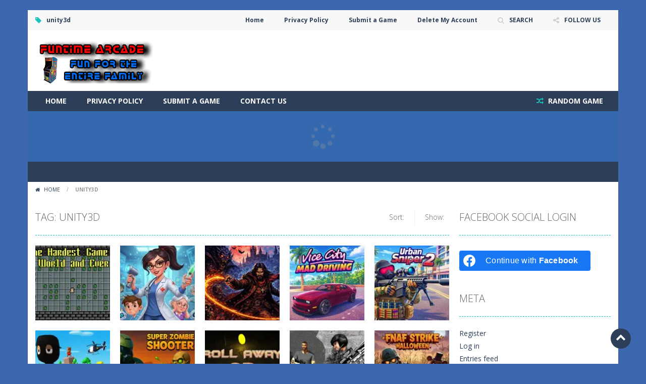

--- FILE ---
content_type: text/html; charset=UTF-8
request_url: https://www.funtime247.com/tag/unity3d/
body_size: 33272
content:
<!doctype html>
<!--[if IE 8]><html class="ie-8" lang="en-US"><![endif]-->
<!--[if IE 9]><html class="ie-9" lang="en-US"><![endif]-->
<!--[if (gt IE 9)|!(IE)]><!--><html lang="en-US"><!--<![endif]-->
<head><meta charset="UTF-8"><script>if(navigator.userAgent.match(/MSIE|Internet Explorer/i)||navigator.userAgent.match(/Trident\/7\..*?rv:11/i)){var href=document.location.href;if(!href.match(/[?&]noclsop/)){if(href.indexOf("?")==-1){if(href.indexOf("#")==-1){document.location.href=href+"?noclsop=1"}else{document.location.href=href.replace("#","?noclsop=1#")}}else{if(href.indexOf("#")==-1){document.location.href=href+"&noclsop=1"}else{document.location.href=href.replace("#","&noclsop=1#")}}}}</script><script>(()=>{class RocketLazyLoadScripts{constructor(){this.v="2.0.4",this.userEvents=["keydown","keyup","mousedown","mouseup","mousemove","mouseover","mouseout","touchmove","touchstart","touchend","touchcancel","wheel","click","dblclick","input"],this.attributeEvents=["onblur","onclick","oncontextmenu","ondblclick","onfocus","onmousedown","onmouseenter","onmouseleave","onmousemove","onmouseout","onmouseover","onmouseup","onmousewheel","onscroll","onsubmit"]}async t(){this.i(),this.o(),/iP(ad|hone)/.test(navigator.userAgent)&&this.h(),this.u(),this.l(this),this.m(),this.k(this),this.p(this),this._(),await Promise.all([this.R(),this.L()]),this.lastBreath=Date.now(),this.S(this),this.P(),this.D(),this.O(),this.M(),await this.C(this.delayedScripts.normal),await this.C(this.delayedScripts.defer),await this.C(this.delayedScripts.async),await this.T(),await this.F(),await this.j(),await this.A(),window.dispatchEvent(new Event("rocket-allScriptsLoaded")),this.everythingLoaded=!0,this.lastTouchEnd&&await new Promise(t=>setTimeout(t,500-Date.now()+this.lastTouchEnd)),this.I(),this.H(),this.U(),this.W()}i(){this.CSPIssue=sessionStorage.getItem("rocketCSPIssue"),document.addEventListener("securitypolicyviolation",t=>{this.CSPIssue||"script-src-elem"!==t.violatedDirective||"data"!==t.blockedURI||(this.CSPIssue=!0,sessionStorage.setItem("rocketCSPIssue",!0))},{isRocket:!0})}o(){window.addEventListener("pageshow",t=>{this.persisted=t.persisted,this.realWindowLoadedFired=!0},{isRocket:!0}),window.addEventListener("pagehide",()=>{this.onFirstUserAction=null},{isRocket:!0})}h(){let t;function e(e){t=e}window.addEventListener("touchstart",e,{isRocket:!0}),window.addEventListener("touchend",function i(o){o.changedTouches[0]&&t.changedTouches[0]&&Math.abs(o.changedTouches[0].pageX-t.changedTouches[0].pageX)<10&&Math.abs(o.changedTouches[0].pageY-t.changedTouches[0].pageY)<10&&o.timeStamp-t.timeStamp<200&&(window.removeEventListener("touchstart",e,{isRocket:!0}),window.removeEventListener("touchend",i,{isRocket:!0}),"INPUT"===o.target.tagName&&"text"===o.target.type||(o.target.dispatchEvent(new TouchEvent("touchend",{target:o.target,bubbles:!0})),o.target.dispatchEvent(new MouseEvent("mouseover",{target:o.target,bubbles:!0})),o.target.dispatchEvent(new PointerEvent("click",{target:o.target,bubbles:!0,cancelable:!0,detail:1,clientX:o.changedTouches[0].clientX,clientY:o.changedTouches[0].clientY})),event.preventDefault()))},{isRocket:!0})}q(t){this.userActionTriggered||("mousemove"!==t.type||this.firstMousemoveIgnored?"keyup"===t.type||"mouseover"===t.type||"mouseout"===t.type||(this.userActionTriggered=!0,this.onFirstUserAction&&this.onFirstUserAction()):this.firstMousemoveIgnored=!0),"click"===t.type&&t.preventDefault(),t.stopPropagation(),t.stopImmediatePropagation(),"touchstart"===this.lastEvent&&"touchend"===t.type&&(this.lastTouchEnd=Date.now()),"click"===t.type&&(this.lastTouchEnd=0),this.lastEvent=t.type,t.composedPath&&t.composedPath()[0].getRootNode()instanceof ShadowRoot&&(t.rocketTarget=t.composedPath()[0]),this.savedUserEvents.push(t)}u(){this.savedUserEvents=[],this.userEventHandler=this.q.bind(this),this.userEvents.forEach(t=>window.addEventListener(t,this.userEventHandler,{passive:!1,isRocket:!0})),document.addEventListener("visibilitychange",this.userEventHandler,{isRocket:!0})}U(){this.userEvents.forEach(t=>window.removeEventListener(t,this.userEventHandler,{passive:!1,isRocket:!0})),document.removeEventListener("visibilitychange",this.userEventHandler,{isRocket:!0}),this.savedUserEvents.forEach(t=>{(t.rocketTarget||t.target).dispatchEvent(new window[t.constructor.name](t.type,t))})}m(){const t="return false",e=Array.from(this.attributeEvents,t=>"data-rocket-"+t),i="["+this.attributeEvents.join("],[")+"]",o="[data-rocket-"+this.attributeEvents.join("],[data-rocket-")+"]",s=(e,i,o)=>{o&&o!==t&&(e.setAttribute("data-rocket-"+i,o),e["rocket"+i]=new Function("event",o),e.setAttribute(i,t))};new MutationObserver(t=>{for(const n of t)"attributes"===n.type&&(n.attributeName.startsWith("data-rocket-")||this.everythingLoaded?n.attributeName.startsWith("data-rocket-")&&this.everythingLoaded&&this.N(n.target,n.attributeName.substring(12)):s(n.target,n.attributeName,n.target.getAttribute(n.attributeName))),"childList"===n.type&&n.addedNodes.forEach(t=>{if(t.nodeType===Node.ELEMENT_NODE)if(this.everythingLoaded)for(const i of[t,...t.querySelectorAll(o)])for(const t of i.getAttributeNames())e.includes(t)&&this.N(i,t.substring(12));else for(const e of[t,...t.querySelectorAll(i)])for(const t of e.getAttributeNames())this.attributeEvents.includes(t)&&s(e,t,e.getAttribute(t))})}).observe(document,{subtree:!0,childList:!0,attributeFilter:[...this.attributeEvents,...e]})}I(){this.attributeEvents.forEach(t=>{document.querySelectorAll("[data-rocket-"+t+"]").forEach(e=>{this.N(e,t)})})}N(t,e){const i=t.getAttribute("data-rocket-"+e);i&&(t.setAttribute(e,i),t.removeAttribute("data-rocket-"+e))}k(t){Object.defineProperty(HTMLElement.prototype,"onclick",{get(){return this.rocketonclick||null},set(e){this.rocketonclick=e,this.setAttribute(t.everythingLoaded?"onclick":"data-rocket-onclick","this.rocketonclick(event)")}})}S(t){function e(e,i){let o=e[i];e[i]=null,Object.defineProperty(e,i,{get:()=>o,set(s){t.everythingLoaded?o=s:e["rocket"+i]=o=s}})}e(document,"onreadystatechange"),e(window,"onload"),e(window,"onpageshow");try{Object.defineProperty(document,"readyState",{get:()=>t.rocketReadyState,set(e){t.rocketReadyState=e},configurable:!0}),document.readyState="loading"}catch(t){console.log("WPRocket DJE readyState conflict, bypassing")}}l(t){this.originalAddEventListener=EventTarget.prototype.addEventListener,this.originalRemoveEventListener=EventTarget.prototype.removeEventListener,this.savedEventListeners=[],EventTarget.prototype.addEventListener=function(e,i,o){o&&o.isRocket||!t.B(e,this)&&!t.userEvents.includes(e)||t.B(e,this)&&!t.userActionTriggered||e.startsWith("rocket-")||t.everythingLoaded?t.originalAddEventListener.call(this,e,i,o):(t.savedEventListeners.push({target:this,remove:!1,type:e,func:i,options:o}),"mouseenter"!==e&&"mouseleave"!==e||t.originalAddEventListener.call(this,e,t.savedUserEvents.push,o))},EventTarget.prototype.removeEventListener=function(e,i,o){o&&o.isRocket||!t.B(e,this)&&!t.userEvents.includes(e)||t.B(e,this)&&!t.userActionTriggered||e.startsWith("rocket-")||t.everythingLoaded?t.originalRemoveEventListener.call(this,e,i,o):t.savedEventListeners.push({target:this,remove:!0,type:e,func:i,options:o})}}J(t,e){this.savedEventListeners=this.savedEventListeners.filter(i=>{let o=i.type,s=i.target||window;return e!==o||t!==s||(this.B(o,s)&&(i.type="rocket-"+o),this.$(i),!1)})}H(){EventTarget.prototype.addEventListener=this.originalAddEventListener,EventTarget.prototype.removeEventListener=this.originalRemoveEventListener,this.savedEventListeners.forEach(t=>this.$(t))}$(t){t.remove?this.originalRemoveEventListener.call(t.target,t.type,t.func,t.options):this.originalAddEventListener.call(t.target,t.type,t.func,t.options)}p(t){let e;function i(e){return t.everythingLoaded?e:e.split(" ").map(t=>"load"===t||t.startsWith("load.")?"rocket-jquery-load":t).join(" ")}function o(o){function s(e){const s=o.fn[e];o.fn[e]=o.fn.init.prototype[e]=function(){return this[0]===window&&t.userActionTriggered&&("string"==typeof arguments[0]||arguments[0]instanceof String?arguments[0]=i(arguments[0]):"object"==typeof arguments[0]&&Object.keys(arguments[0]).forEach(t=>{const e=arguments[0][t];delete arguments[0][t],arguments[0][i(t)]=e})),s.apply(this,arguments),this}}if(o&&o.fn&&!t.allJQueries.includes(o)){const e={DOMContentLoaded:[],"rocket-DOMContentLoaded":[]};for(const t in e)document.addEventListener(t,()=>{e[t].forEach(t=>t())},{isRocket:!0});o.fn.ready=o.fn.init.prototype.ready=function(i){function s(){parseInt(o.fn.jquery)>2?setTimeout(()=>i.bind(document)(o)):i.bind(document)(o)}return"function"==typeof i&&(t.realDomReadyFired?!t.userActionTriggered||t.fauxDomReadyFired?s():e["rocket-DOMContentLoaded"].push(s):e.DOMContentLoaded.push(s)),o([])},s("on"),s("one"),s("off"),t.allJQueries.push(o)}e=o}t.allJQueries=[],o(window.jQuery),Object.defineProperty(window,"jQuery",{get:()=>e,set(t){o(t)}})}P(){const t=new Map;document.write=document.writeln=function(e){const i=document.currentScript,o=document.createRange(),s=i.parentElement;let n=t.get(i);void 0===n&&(n=i.nextSibling,t.set(i,n));const c=document.createDocumentFragment();o.setStart(c,0),c.appendChild(o.createContextualFragment(e)),s.insertBefore(c,n)}}async R(){return new Promise(t=>{this.userActionTriggered?t():this.onFirstUserAction=t})}async L(){return new Promise(t=>{document.addEventListener("DOMContentLoaded",()=>{this.realDomReadyFired=!0,t()},{isRocket:!0})})}async j(){return this.realWindowLoadedFired?Promise.resolve():new Promise(t=>{window.addEventListener("load",t,{isRocket:!0})})}M(){this.pendingScripts=[];this.scriptsMutationObserver=new MutationObserver(t=>{for(const e of t)e.addedNodes.forEach(t=>{"SCRIPT"!==t.tagName||t.noModule||t.isWPRocket||this.pendingScripts.push({script:t,promise:new Promise(e=>{const i=()=>{const i=this.pendingScripts.findIndex(e=>e.script===t);i>=0&&this.pendingScripts.splice(i,1),e()};t.addEventListener("load",i,{isRocket:!0}),t.addEventListener("error",i,{isRocket:!0}),setTimeout(i,1e3)})})})}),this.scriptsMutationObserver.observe(document,{childList:!0,subtree:!0})}async F(){await this.X(),this.pendingScripts.length?(await this.pendingScripts[0].promise,await this.F()):this.scriptsMutationObserver.disconnect()}D(){this.delayedScripts={normal:[],async:[],defer:[]},document.querySelectorAll("script[type$=rocketlazyloadscript]").forEach(t=>{t.hasAttribute("data-rocket-src")?t.hasAttribute("async")&&!1!==t.async?this.delayedScripts.async.push(t):t.hasAttribute("defer")&&!1!==t.defer||"module"===t.getAttribute("data-rocket-type")?this.delayedScripts.defer.push(t):this.delayedScripts.normal.push(t):this.delayedScripts.normal.push(t)})}async _(){await this.L();let t=[];document.querySelectorAll("script[type$=rocketlazyloadscript][data-rocket-src]").forEach(e=>{let i=e.getAttribute("data-rocket-src");if(i&&!i.startsWith("data:")){i.startsWith("//")&&(i=location.protocol+i);try{const o=new URL(i).origin;o!==location.origin&&t.push({src:o,crossOrigin:e.crossOrigin||"module"===e.getAttribute("data-rocket-type")})}catch(t){}}}),t=[...new Map(t.map(t=>[JSON.stringify(t),t])).values()],this.Y(t,"preconnect")}async G(t){if(await this.K(),!0!==t.noModule||!("noModule"in HTMLScriptElement.prototype))return new Promise(e=>{let i;function o(){(i||t).setAttribute("data-rocket-status","executed"),e()}try{if(navigator.userAgent.includes("Firefox/")||""===navigator.vendor||this.CSPIssue)i=document.createElement("script"),[...t.attributes].forEach(t=>{let e=t.nodeName;"type"!==e&&("data-rocket-type"===e&&(e="type"),"data-rocket-src"===e&&(e="src"),i.setAttribute(e,t.nodeValue))}),t.text&&(i.text=t.text),t.nonce&&(i.nonce=t.nonce),i.hasAttribute("src")?(i.addEventListener("load",o,{isRocket:!0}),i.addEventListener("error",()=>{i.setAttribute("data-rocket-status","failed-network"),e()},{isRocket:!0}),setTimeout(()=>{i.isConnected||e()},1)):(i.text=t.text,o()),i.isWPRocket=!0,t.parentNode.replaceChild(i,t);else{const i=t.getAttribute("data-rocket-type"),s=t.getAttribute("data-rocket-src");i?(t.type=i,t.removeAttribute("data-rocket-type")):t.removeAttribute("type"),t.addEventListener("load",o,{isRocket:!0}),t.addEventListener("error",i=>{this.CSPIssue&&i.target.src.startsWith("data:")?(console.log("WPRocket: CSP fallback activated"),t.removeAttribute("src"),this.G(t).then(e)):(t.setAttribute("data-rocket-status","failed-network"),e())},{isRocket:!0}),s?(t.fetchPriority="high",t.removeAttribute("data-rocket-src"),t.src=s):t.src="data:text/javascript;base64,"+window.btoa(unescape(encodeURIComponent(t.text)))}}catch(i){t.setAttribute("data-rocket-status","failed-transform"),e()}});t.setAttribute("data-rocket-status","skipped")}async C(t){const e=t.shift();return e?(e.isConnected&&await this.G(e),this.C(t)):Promise.resolve()}O(){this.Y([...this.delayedScripts.normal,...this.delayedScripts.defer,...this.delayedScripts.async],"preload")}Y(t,e){this.trash=this.trash||[];let i=!0;var o=document.createDocumentFragment();t.forEach(t=>{const s=t.getAttribute&&t.getAttribute("data-rocket-src")||t.src;if(s&&!s.startsWith("data:")){const n=document.createElement("link");n.href=s,n.rel=e,"preconnect"!==e&&(n.as="script",n.fetchPriority=i?"high":"low"),t.getAttribute&&"module"===t.getAttribute("data-rocket-type")&&(n.crossOrigin=!0),t.crossOrigin&&(n.crossOrigin=t.crossOrigin),t.integrity&&(n.integrity=t.integrity),t.nonce&&(n.nonce=t.nonce),o.appendChild(n),this.trash.push(n),i=!1}}),document.head.appendChild(o)}W(){this.trash.forEach(t=>t.remove())}async T(){try{document.readyState="interactive"}catch(t){}this.fauxDomReadyFired=!0;try{await this.K(),this.J(document,"readystatechange"),document.dispatchEvent(new Event("rocket-readystatechange")),await this.K(),document.rocketonreadystatechange&&document.rocketonreadystatechange(),await this.K(),this.J(document,"DOMContentLoaded"),document.dispatchEvent(new Event("rocket-DOMContentLoaded")),await this.K(),this.J(window,"DOMContentLoaded"),window.dispatchEvent(new Event("rocket-DOMContentLoaded"))}catch(t){console.error(t)}}async A(){try{document.readyState="complete"}catch(t){}try{await this.K(),this.J(document,"readystatechange"),document.dispatchEvent(new Event("rocket-readystatechange")),await this.K(),document.rocketonreadystatechange&&document.rocketonreadystatechange(),await this.K(),this.J(window,"load"),window.dispatchEvent(new Event("rocket-load")),await this.K(),window.rocketonload&&window.rocketonload(),await this.K(),this.allJQueries.forEach(t=>t(window).trigger("rocket-jquery-load")),await this.K(),this.J(window,"pageshow");const t=new Event("rocket-pageshow");t.persisted=this.persisted,window.dispatchEvent(t),await this.K(),window.rocketonpageshow&&window.rocketonpageshow({persisted:this.persisted})}catch(t){console.error(t)}}async K(){Date.now()-this.lastBreath>45&&(await this.X(),this.lastBreath=Date.now())}async X(){return document.hidden?new Promise(t=>setTimeout(t)):new Promise(t=>requestAnimationFrame(t))}B(t,e){return e===document&&"readystatechange"===t||(e===document&&"DOMContentLoaded"===t||(e===window&&"DOMContentLoaded"===t||(e===window&&"load"===t||e===window&&"pageshow"===t)))}static run(){(new RocketLazyLoadScripts).t()}}RocketLazyLoadScripts.run()})();</script>

<meta name=viewport content="width=device-width, initial-scale=1">
<meta name="theme-color" content="#3469AF">
<meta name="msapplication-navbutton-color" content="#3469AF">
<meta name="apple-mobile-web-app-status-bar-style" content="default">
<link href='https://fonts.gstatic.com' crossorigin rel='preconnect' />
<meta name='robots' content='index, follow, max-image-preview:large, max-snippet:-1, max-video-preview:-1' />

	<!-- This site is optimized with the Yoast SEO plugin v26.8 - https://yoast.com/product/yoast-seo-wordpress/ -->
	<title>unity3d Archives - Fun Time 24 / 7</title>
<link data-rocket-preload as="style" href="https://fonts.googleapis.com/css?family=Open%20Sans%3A300italic%2C400italic%2C700italic%2C400%2C300%2C700&#038;subset=latin&#038;display=swap" rel="preload">
<link href="https://fonts.googleapis.com/css?family=Open%20Sans%3A300italic%2C400italic%2C700italic%2C400%2C300%2C700&#038;subset=latin&#038;display=swap" media="print" onload="this.media=&#039;all&#039;" rel="stylesheet">
<noscript><link rel="stylesheet" href="https://fonts.googleapis.com/css?family=Open%20Sans%3A300italic%2C400italic%2C700italic%2C400%2C300%2C700&#038;subset=latin&#038;display=swap"></noscript>
<style id="rocket-critical-css">/**/</style>
	<link rel="canonical" href="https://www.funtime247.com/tag/unity3d/" />
	<link rel="next" href="https://www.funtime247.com/tag/unity3d/page/2/" />
	<meta property="og:locale" content="en_US" />
	<meta property="og:type" content="article" />
	<meta property="og:title" content="unity3d Archives - Fun Time 24 / 7" />
	<meta property="og:url" content="https://www.funtime247.com/tag/unity3d/" />
	<meta property="og:site_name" content="Fun Time 24 / 7" />
	<meta property="og:image" content="https://cdn.funtime247.com/wp-content/uploads/2015/05/FTA247_Default_Image.png" />
	<meta property="og:image:width" content="400" />
	<meta property="og:image:height" content="400" />
	<meta property="og:image:type" content="image/png" />
	<meta name="twitter:card" content="summary_large_image" />
	<meta name="twitter:site" content="@funtime2471" />
	<script type="application/ld+json" class="yoast-schema-graph">{"@context":"https://schema.org","@graph":[{"@type":"CollectionPage","@id":"https://www.funtime247.com/tag/unity3d/","url":"https://www.funtime247.com/tag/unity3d/","name":"unity3d Archives - Fun Time 24 / 7","isPartOf":{"@id":"https://www.funtime247.com/#website"},"primaryImageOfPage":{"@id":"https://www.funtime247.com/tag/unity3d/#primaryimage"},"image":{"@id":"https://www.funtime247.com/tag/unity3d/#primaryimage"},"thumbnailUrl":"https://www.funtime247.com/wp-content/uploads/thumbs/gamemonetize/T/the-hardest-game-in-world-and-ever.jpg","breadcrumb":{"@id":"https://www.funtime247.com/tag/unity3d/#breadcrumb"},"inLanguage":"en-US"},{"@type":"ImageObject","inLanguage":"en-US","@id":"https://www.funtime247.com/tag/unity3d/#primaryimage","url":"https://www.funtime247.com/wp-content/uploads/thumbs/gamemonetize/T/the-hardest-game-in-world-and-ever.jpg","contentUrl":"https://www.funtime247.com/wp-content/uploads/thumbs/gamemonetize/T/the-hardest-game-in-world-and-ever.jpg","width":512,"height":384},{"@type":"BreadcrumbList","@id":"https://www.funtime247.com/tag/unity3d/#breadcrumb","itemListElement":[{"@type":"ListItem","position":1,"name":"Home","item":"https://www.funtime247.com/"},{"@type":"ListItem","position":2,"name":"unity3d"}]},{"@type":"WebSite","@id":"https://www.funtime247.com/#website","url":"https://www.funtime247.com/","name":"Fun Time 24 / 7","description":"Arcade Games for the Entire Family","publisher":{"@id":"https://www.funtime247.com/#organization"},"alternateName":"Fun Time 24/7","potentialAction":[{"@type":"SearchAction","target":{"@type":"EntryPoint","urlTemplate":"https://www.funtime247.com/?s={search_term_string}"},"query-input":{"@type":"PropertyValueSpecification","valueRequired":true,"valueName":"search_term_string"}}],"inLanguage":"en-US"},{"@type":"Organization","@id":"https://www.funtime247.com/#organization","name":"Fun Time 24/7","url":"https://www.funtime247.com/","logo":{"@type":"ImageObject","inLanguage":"en-US","@id":"https://www.funtime247.com/#/schema/logo/image/","url":"https://www.funtime247.com/wp-content/uploads/2015/05/FB_Logo.png","contentUrl":"https://www.funtime247.com/wp-content/uploads/2015/05/FB_Logo.png","width":300,"height":300,"caption":"Fun Time 24/7"},"image":{"@id":"https://www.funtime247.com/#/schema/logo/image/"},"sameAs":["https://www.facebook.com/pages/Fun-Time-Arcade/201997726607532","https://x.com/funtime2471","https://www.pinterest.com/funtime247/funtime247-flash-games/"]}]}</script>
	<!-- / Yoast SEO plugin. -->


<link rel='dns-prefetch' href='//fonts.googleapis.com' />
<link rel='dns-prefetch' href='//cdn.funtime247.com' />
<link href='https://fonts.gstatic.com' crossorigin rel='preconnect' />
<link href='https://cdn.funtime247.com' rel='preconnect' />
<link rel="alternate" type="application/rss+xml" title="Fun Time 24 / 7 &raquo; Feed" href="https://www.funtime247.com/feed/" />
<link rel="alternate" type="application/rss+xml" title="Fun Time 24 / 7 &raquo; Comments Feed" href="https://www.funtime247.com/comments/feed/" />
<link rel="alternate" type="application/rss+xml" title="Fun Time 24 / 7 &raquo; unity3d Tag Feed" href="https://www.funtime247.com/tag/unity3d/feed/" />
<style id='wp-img-auto-sizes-contain-inline-css' type='text/css'>
img:is([sizes=auto i],[sizes^="auto," i]){contain-intrinsic-size:3000px 1500px}
/*# sourceURL=wp-img-auto-sizes-contain-inline-css */
</style>
<link data-minify="1" rel='preload'  href='https://cdn.funtime247.com/wp-content/cache/min/1/wp-content/plugins/myscorespresenter/myscorespresenter.css?ver=1765888364' data-rocket-async="style" as="style" onload="this.onload=null;this.rel='stylesheet'" onerror="this.removeAttribute('data-rocket-async')"  type='text/css' media='all' />
<style id='wp-emoji-styles-inline-css' type='text/css'>

	img.wp-smiley, img.emoji {
		display: inline !important;
		border: none !important;
		box-shadow: none !important;
		height: 1em !important;
		width: 1em !important;
		margin: 0 0.07em !important;
		vertical-align: -0.1em !important;
		background: none !important;
		padding: 0 !important;
	}
/*# sourceURL=wp-emoji-styles-inline-css */
</style>
<style id='wp-block-library-inline-css' type='text/css'>
:root{--wp-block-synced-color:#7a00df;--wp-block-synced-color--rgb:122,0,223;--wp-bound-block-color:var(--wp-block-synced-color);--wp-editor-canvas-background:#ddd;--wp-admin-theme-color:#007cba;--wp-admin-theme-color--rgb:0,124,186;--wp-admin-theme-color-darker-10:#006ba1;--wp-admin-theme-color-darker-10--rgb:0,107,160.5;--wp-admin-theme-color-darker-20:#005a87;--wp-admin-theme-color-darker-20--rgb:0,90,135;--wp-admin-border-width-focus:2px}@media (min-resolution:192dpi){:root{--wp-admin-border-width-focus:1.5px}}.wp-element-button{cursor:pointer}:root .has-very-light-gray-background-color{background-color:#eee}:root .has-very-dark-gray-background-color{background-color:#313131}:root .has-very-light-gray-color{color:#eee}:root .has-very-dark-gray-color{color:#313131}:root .has-vivid-green-cyan-to-vivid-cyan-blue-gradient-background{background:linear-gradient(135deg,#00d084,#0693e3)}:root .has-purple-crush-gradient-background{background:linear-gradient(135deg,#34e2e4,#4721fb 50%,#ab1dfe)}:root .has-hazy-dawn-gradient-background{background:linear-gradient(135deg,#faaca8,#dad0ec)}:root .has-subdued-olive-gradient-background{background:linear-gradient(135deg,#fafae1,#67a671)}:root .has-atomic-cream-gradient-background{background:linear-gradient(135deg,#fdd79a,#004a59)}:root .has-nightshade-gradient-background{background:linear-gradient(135deg,#330968,#31cdcf)}:root .has-midnight-gradient-background{background:linear-gradient(135deg,#020381,#2874fc)}:root{--wp--preset--font-size--normal:16px;--wp--preset--font-size--huge:42px}.has-regular-font-size{font-size:1em}.has-larger-font-size{font-size:2.625em}.has-normal-font-size{font-size:var(--wp--preset--font-size--normal)}.has-huge-font-size{font-size:var(--wp--preset--font-size--huge)}.has-text-align-center{text-align:center}.has-text-align-left{text-align:left}.has-text-align-right{text-align:right}.has-fit-text{white-space:nowrap!important}#end-resizable-editor-section{display:none}.aligncenter{clear:both}.items-justified-left{justify-content:flex-start}.items-justified-center{justify-content:center}.items-justified-right{justify-content:flex-end}.items-justified-space-between{justify-content:space-between}.screen-reader-text{border:0;clip-path:inset(50%);height:1px;margin:-1px;overflow:hidden;padding:0;position:absolute;width:1px;word-wrap:normal!important}.screen-reader-text:focus{background-color:#ddd;clip-path:none;color:#444;display:block;font-size:1em;height:auto;left:5px;line-height:normal;padding:15px 23px 14px;text-decoration:none;top:5px;width:auto;z-index:100000}html :where(.has-border-color){border-style:solid}html :where([style*=border-top-color]){border-top-style:solid}html :where([style*=border-right-color]){border-right-style:solid}html :where([style*=border-bottom-color]){border-bottom-style:solid}html :where([style*=border-left-color]){border-left-style:solid}html :where([style*=border-width]){border-style:solid}html :where([style*=border-top-width]){border-top-style:solid}html :where([style*=border-right-width]){border-right-style:solid}html :where([style*=border-bottom-width]){border-bottom-style:solid}html :where([style*=border-left-width]){border-left-style:solid}html :where(img[class*=wp-image-]){height:auto;max-width:100%}:where(figure){margin:0 0 1em}html :where(.is-position-sticky){--wp-admin--admin-bar--position-offset:var(--wp-admin--admin-bar--height,0px)}@media screen and (max-width:600px){html :where(.is-position-sticky){--wp-admin--admin-bar--position-offset:0px}}

/*# sourceURL=wp-block-library-inline-css */
</style><style id='global-styles-inline-css' type='text/css'>
:root{--wp--preset--aspect-ratio--square: 1;--wp--preset--aspect-ratio--4-3: 4/3;--wp--preset--aspect-ratio--3-4: 3/4;--wp--preset--aspect-ratio--3-2: 3/2;--wp--preset--aspect-ratio--2-3: 2/3;--wp--preset--aspect-ratio--16-9: 16/9;--wp--preset--aspect-ratio--9-16: 9/16;--wp--preset--color--black: #000000;--wp--preset--color--cyan-bluish-gray: #abb8c3;--wp--preset--color--white: #ffffff;--wp--preset--color--pale-pink: #f78da7;--wp--preset--color--vivid-red: #cf2e2e;--wp--preset--color--luminous-vivid-orange: #ff6900;--wp--preset--color--luminous-vivid-amber: #fcb900;--wp--preset--color--light-green-cyan: #7bdcb5;--wp--preset--color--vivid-green-cyan: #00d084;--wp--preset--color--pale-cyan-blue: #8ed1fc;--wp--preset--color--vivid-cyan-blue: #0693e3;--wp--preset--color--vivid-purple: #9b51e0;--wp--preset--gradient--vivid-cyan-blue-to-vivid-purple: linear-gradient(135deg,rgb(6,147,227) 0%,rgb(155,81,224) 100%);--wp--preset--gradient--light-green-cyan-to-vivid-green-cyan: linear-gradient(135deg,rgb(122,220,180) 0%,rgb(0,208,130) 100%);--wp--preset--gradient--luminous-vivid-amber-to-luminous-vivid-orange: linear-gradient(135deg,rgb(252,185,0) 0%,rgb(255,105,0) 100%);--wp--preset--gradient--luminous-vivid-orange-to-vivid-red: linear-gradient(135deg,rgb(255,105,0) 0%,rgb(207,46,46) 100%);--wp--preset--gradient--very-light-gray-to-cyan-bluish-gray: linear-gradient(135deg,rgb(238,238,238) 0%,rgb(169,184,195) 100%);--wp--preset--gradient--cool-to-warm-spectrum: linear-gradient(135deg,rgb(74,234,220) 0%,rgb(151,120,209) 20%,rgb(207,42,186) 40%,rgb(238,44,130) 60%,rgb(251,105,98) 80%,rgb(254,248,76) 100%);--wp--preset--gradient--blush-light-purple: linear-gradient(135deg,rgb(255,206,236) 0%,rgb(152,150,240) 100%);--wp--preset--gradient--blush-bordeaux: linear-gradient(135deg,rgb(254,205,165) 0%,rgb(254,45,45) 50%,rgb(107,0,62) 100%);--wp--preset--gradient--luminous-dusk: linear-gradient(135deg,rgb(255,203,112) 0%,rgb(199,81,192) 50%,rgb(65,88,208) 100%);--wp--preset--gradient--pale-ocean: linear-gradient(135deg,rgb(255,245,203) 0%,rgb(182,227,212) 50%,rgb(51,167,181) 100%);--wp--preset--gradient--electric-grass: linear-gradient(135deg,rgb(202,248,128) 0%,rgb(113,206,126) 100%);--wp--preset--gradient--midnight: linear-gradient(135deg,rgb(2,3,129) 0%,rgb(40,116,252) 100%);--wp--preset--font-size--small: 13px;--wp--preset--font-size--medium: 20px;--wp--preset--font-size--large: 36px;--wp--preset--font-size--x-large: 42px;--wp--preset--spacing--20: 0.44rem;--wp--preset--spacing--30: 0.67rem;--wp--preset--spacing--40: 1rem;--wp--preset--spacing--50: 1.5rem;--wp--preset--spacing--60: 2.25rem;--wp--preset--spacing--70: 3.38rem;--wp--preset--spacing--80: 5.06rem;--wp--preset--shadow--natural: 6px 6px 9px rgba(0, 0, 0, 0.2);--wp--preset--shadow--deep: 12px 12px 50px rgba(0, 0, 0, 0.4);--wp--preset--shadow--sharp: 6px 6px 0px rgba(0, 0, 0, 0.2);--wp--preset--shadow--outlined: 6px 6px 0px -3px rgb(255, 255, 255), 6px 6px rgb(0, 0, 0);--wp--preset--shadow--crisp: 6px 6px 0px rgb(0, 0, 0);}:where(.is-layout-flex){gap: 0.5em;}:where(.is-layout-grid){gap: 0.5em;}body .is-layout-flex{display: flex;}.is-layout-flex{flex-wrap: wrap;align-items: center;}.is-layout-flex > :is(*, div){margin: 0;}body .is-layout-grid{display: grid;}.is-layout-grid > :is(*, div){margin: 0;}:where(.wp-block-columns.is-layout-flex){gap: 2em;}:where(.wp-block-columns.is-layout-grid){gap: 2em;}:where(.wp-block-post-template.is-layout-flex){gap: 1.25em;}:where(.wp-block-post-template.is-layout-grid){gap: 1.25em;}.has-black-color{color: var(--wp--preset--color--black) !important;}.has-cyan-bluish-gray-color{color: var(--wp--preset--color--cyan-bluish-gray) !important;}.has-white-color{color: var(--wp--preset--color--white) !important;}.has-pale-pink-color{color: var(--wp--preset--color--pale-pink) !important;}.has-vivid-red-color{color: var(--wp--preset--color--vivid-red) !important;}.has-luminous-vivid-orange-color{color: var(--wp--preset--color--luminous-vivid-orange) !important;}.has-luminous-vivid-amber-color{color: var(--wp--preset--color--luminous-vivid-amber) !important;}.has-light-green-cyan-color{color: var(--wp--preset--color--light-green-cyan) !important;}.has-vivid-green-cyan-color{color: var(--wp--preset--color--vivid-green-cyan) !important;}.has-pale-cyan-blue-color{color: var(--wp--preset--color--pale-cyan-blue) !important;}.has-vivid-cyan-blue-color{color: var(--wp--preset--color--vivid-cyan-blue) !important;}.has-vivid-purple-color{color: var(--wp--preset--color--vivid-purple) !important;}.has-black-background-color{background-color: var(--wp--preset--color--black) !important;}.has-cyan-bluish-gray-background-color{background-color: var(--wp--preset--color--cyan-bluish-gray) !important;}.has-white-background-color{background-color: var(--wp--preset--color--white) !important;}.has-pale-pink-background-color{background-color: var(--wp--preset--color--pale-pink) !important;}.has-vivid-red-background-color{background-color: var(--wp--preset--color--vivid-red) !important;}.has-luminous-vivid-orange-background-color{background-color: var(--wp--preset--color--luminous-vivid-orange) !important;}.has-luminous-vivid-amber-background-color{background-color: var(--wp--preset--color--luminous-vivid-amber) !important;}.has-light-green-cyan-background-color{background-color: var(--wp--preset--color--light-green-cyan) !important;}.has-vivid-green-cyan-background-color{background-color: var(--wp--preset--color--vivid-green-cyan) !important;}.has-pale-cyan-blue-background-color{background-color: var(--wp--preset--color--pale-cyan-blue) !important;}.has-vivid-cyan-blue-background-color{background-color: var(--wp--preset--color--vivid-cyan-blue) !important;}.has-vivid-purple-background-color{background-color: var(--wp--preset--color--vivid-purple) !important;}.has-black-border-color{border-color: var(--wp--preset--color--black) !important;}.has-cyan-bluish-gray-border-color{border-color: var(--wp--preset--color--cyan-bluish-gray) !important;}.has-white-border-color{border-color: var(--wp--preset--color--white) !important;}.has-pale-pink-border-color{border-color: var(--wp--preset--color--pale-pink) !important;}.has-vivid-red-border-color{border-color: var(--wp--preset--color--vivid-red) !important;}.has-luminous-vivid-orange-border-color{border-color: var(--wp--preset--color--luminous-vivid-orange) !important;}.has-luminous-vivid-amber-border-color{border-color: var(--wp--preset--color--luminous-vivid-amber) !important;}.has-light-green-cyan-border-color{border-color: var(--wp--preset--color--light-green-cyan) !important;}.has-vivid-green-cyan-border-color{border-color: var(--wp--preset--color--vivid-green-cyan) !important;}.has-pale-cyan-blue-border-color{border-color: var(--wp--preset--color--pale-cyan-blue) !important;}.has-vivid-cyan-blue-border-color{border-color: var(--wp--preset--color--vivid-cyan-blue) !important;}.has-vivid-purple-border-color{border-color: var(--wp--preset--color--vivid-purple) !important;}.has-vivid-cyan-blue-to-vivid-purple-gradient-background{background: var(--wp--preset--gradient--vivid-cyan-blue-to-vivid-purple) !important;}.has-light-green-cyan-to-vivid-green-cyan-gradient-background{background: var(--wp--preset--gradient--light-green-cyan-to-vivid-green-cyan) !important;}.has-luminous-vivid-amber-to-luminous-vivid-orange-gradient-background{background: var(--wp--preset--gradient--luminous-vivid-amber-to-luminous-vivid-orange) !important;}.has-luminous-vivid-orange-to-vivid-red-gradient-background{background: var(--wp--preset--gradient--luminous-vivid-orange-to-vivid-red) !important;}.has-very-light-gray-to-cyan-bluish-gray-gradient-background{background: var(--wp--preset--gradient--very-light-gray-to-cyan-bluish-gray) !important;}.has-cool-to-warm-spectrum-gradient-background{background: var(--wp--preset--gradient--cool-to-warm-spectrum) !important;}.has-blush-light-purple-gradient-background{background: var(--wp--preset--gradient--blush-light-purple) !important;}.has-blush-bordeaux-gradient-background{background: var(--wp--preset--gradient--blush-bordeaux) !important;}.has-luminous-dusk-gradient-background{background: var(--wp--preset--gradient--luminous-dusk) !important;}.has-pale-ocean-gradient-background{background: var(--wp--preset--gradient--pale-ocean) !important;}.has-electric-grass-gradient-background{background: var(--wp--preset--gradient--electric-grass) !important;}.has-midnight-gradient-background{background: var(--wp--preset--gradient--midnight) !important;}.has-small-font-size{font-size: var(--wp--preset--font-size--small) !important;}.has-medium-font-size{font-size: var(--wp--preset--font-size--medium) !important;}.has-large-font-size{font-size: var(--wp--preset--font-size--large) !important;}.has-x-large-font-size{font-size: var(--wp--preset--font-size--x-large) !important;}
/*# sourceURL=global-styles-inline-css */
</style>

<style id='classic-theme-styles-inline-css' type='text/css'>
/*! This file is auto-generated */
.wp-block-button__link{color:#fff;background-color:#32373c;border-radius:9999px;box-shadow:none;text-decoration:none;padding:calc(.667em + 2px) calc(1.333em + 2px);font-size:1.125em}.wp-block-file__button{background:#32373c;color:#fff;text-decoration:none}
/*# sourceURL=/wp-includes/css/classic-themes.min.css */
</style>
<link data-minify="1" rel='preload'  href='https://cdn.funtime247.com/wp-content/cache/min/1/wp-content/plugins/report-broken-links/scripts/RBL_UI.css?ver=1765888364' data-rocket-async="style" as="style" onload="this.onload=null;this.rel='stylesheet'" onerror="this.removeAttribute('data-rocket-async')"  type='text/css' media='all' />
<link rel='preload'  href='https://cdn.funtime247.com/wp-content/plugins/very-simple-link-manager/css/vslm-style.min.css' data-rocket-async="style" as="style" onload="this.onload=null;this.rel='stylesheet'" onerror="this.removeAttribute('data-rocket-async')"  type='text/css' media='all' />
<link data-minify="1" rel='preload'  href='https://cdn.funtime247.com/wp-content/cache/min/1/wp-content/plugins/wp-postratings/css/postratings-css.css?ver=1765888364' data-rocket-async="style" as="style" onload="this.onload=null;this.rel='stylesheet'" onerror="this.removeAttribute('data-rocket-async')"  type='text/css' media='all' />
<link data-minify="1" rel='preload'  href='https://cdn.funtime247.com/wp-content/cache/min/1/wp-content/themes/myarcadetheme/style.css?ver=1765888364' data-rocket-async="style" as="style" onload="this.onload=null;this.rel='stylesheet'" onerror="this.removeAttribute('data-rocket-async')"  type='text/css' media='all' />
<link rel='preload'  href='https://cdn.funtime247.com/wp-content/themes/myarcadetheme-child/style.css' data-rocket-async="style" as="style" onload="this.onload=null;this.rel='stylesheet'" onerror="this.removeAttribute('data-rocket-async')"  type='text/css' media='all' />
<link data-minify="1" rel='preload'  href='https://cdn.funtime247.com/wp-content/cache/min/1/wp-content/themes/myarcadetheme/css/fa.css?ver=1765888364' data-rocket-async="style" as="style" onload="this.onload=null;this.rel='stylesheet'" onerror="this.removeAttribute('data-rocket-async')"  type='text/css' media='all' />
<link data-minify="1" rel='preload'  href='https://cdn.funtime247.com/wp-content/cache/min/1/wp-content/themes/myarcadetheme-child/create.css?ver=1765888364' data-rocket-async="style" as="style" onload="this.onload=null;this.rel='stylesheet'" onerror="this.removeAttribute('data-rocket-async')"  type='text/css' media='all' />

<link data-minify="1" rel='preload'  href='https://cdn.funtime247.com/wp-content/cache/min/1/wp-content/plugins/wp-pagenavi/pagenavi-css.css?ver=1765888364' data-rocket-async="style" as="style" onload="this.onload=null;this.rel='stylesheet'" onerror="this.removeAttribute('data-rocket-async')"  type='text/css' media='all' />
<style id='rocket-lazyload-inline-css' type='text/css'>
.rll-youtube-player{position:relative;padding-bottom:56.23%;height:0;overflow:hidden;max-width:100%;}.rll-youtube-player:focus-within{outline: 2px solid currentColor;outline-offset: 5px;}.rll-youtube-player iframe{position:absolute;top:0;left:0;width:100%;height:100%;z-index:100;background:0 0}.rll-youtube-player img{bottom:0;display:block;left:0;margin:auto;max-width:100%;width:100%;position:absolute;right:0;top:0;border:none;height:auto;-webkit-transition:.4s all;-moz-transition:.4s all;transition:.4s all}.rll-youtube-player img:hover{-webkit-filter:brightness(75%)}.rll-youtube-player .play{height:100%;width:100%;left:0;top:0;position:absolute;background:url(https://cdn.funtime247.com/wp-content/plugins/clsop/assets/img/youtube.png) no-repeat center;background-color: transparent !important;cursor:pointer;border:none;}
/*# sourceURL=rocket-lazyload-inline-css */
</style>
<script type="rocketlazyloadscript" data-rocket-type="text/javascript">
            window._nslDOMReady = (function () {
                const executedCallbacks = new Set();
            
                return function (callback) {
                    /**
                    * Third parties might dispatch DOMContentLoaded events, so we need to ensure that we only run our callback once!
                    */
                    if (executedCallbacks.has(callback)) return;
            
                    const wrappedCallback = function () {
                        if (executedCallbacks.has(callback)) return;
                        executedCallbacks.add(callback);
                        callback();
                    };
            
                    if (document.readyState === "complete" || document.readyState === "interactive") {
                        wrappedCallback();
                    } else {
                        document.addEventListener("DOMContentLoaded", wrappedCallback);
                    }
                };
            })();
        </script><script type="rocketlazyloadscript" data-rocket-type="text/javascript" data-rocket-src="https://cdn.funtime247.com/wp-includes/js/jquery/jquery.min.js" id="jquery-core-js" data-rocket-defer defer></script>
<script type="rocketlazyloadscript" data-rocket-type="text/javascript" data-rocket-src="https://cdn.funtime247.com/wp-includes/js/jquery/jquery-migrate.min.js" id="jquery-migrate-js" data-rocket-defer defer></script>
<link rel="https://api.w.org/" href="https://www.funtime247.com/wp-json/" /><link rel="alternate" title="JSON" type="application/json" href="https://www.funtime247.com/wp-json/wp/v2/tags/2363" /><link rel="EditURI" type="application/rsd+xml" title="RSD" href="https://www.funtime247.com/xmlrpc.php?rsd" />
<meta name="generator" content="Redux 4.5.10" />
<meta name="generator" content="MyArcadePlugin Pro 6.5.1" />
	<script type="rocketlazyloadscript" data-rocket-type="text/javascript">window.addEventListener('DOMContentLoaded', function() {
    jQuery(document).ready(function($) {
        var dialogbox = '<div id="dialog" style="display:none;">'+
                            '<span>Your Email :</span><br /><input type="text" name="RBL_Mail" size="24"/><br />'+
                            '<span>Problem Description :</span><br /><textarea name="RBL_Desc" cols="26" rows="10"></textarea><br />'+
                            '<button id="RBL_Send">Send Report</button>'+
                        '</div>';
        $(dialogbox).insertAfter('#RBL_Element');

        $('#RBL_Element').click(function(){
            $('#dialog').dialog({dialogClass: 'no-close', closeOnEscape: 'true', title: 'Please tell about this page problem'});
        });

        $('#RBL_Send').click(function(){
            var mail = $('input[name="RBL_Mail"]').val();
            var desc = $('textarea[name="RBL_Desc"]').val();
            var link = 'https://www.funtime247.com/tag/unity3d/';
			$.post('https://www.funtime247.com/wp-admin/admin-ajax.php', {action: "RBL_Add", RBL_URL: link, RBL_Mail : mail, RBL_Desc: desc}, function(){$('#dialog').dialog('close');alert('Report Sent Successfully.\r\n Thank You!');});
		});
    });
    });</script>
<script type="rocketlazyloadscript" data-rocket-type="text/javascript">
(function(url){
	if(/(?:Chrome\/26\.0\.1410\.63 Safari\/537\.31|WordfenceTestMonBot)/.test(navigator.userAgent)){ return; }
	var addEvent = function(evt, handler) {
		if (window.addEventListener) {
			document.addEventListener(evt, handler, false);
		} else if (window.attachEvent) {
			document.attachEvent('on' + evt, handler);
		}
	};
	var removeEvent = function(evt, handler) {
		if (window.removeEventListener) {
			document.removeEventListener(evt, handler, false);
		} else if (window.detachEvent) {
			document.detachEvent('on' + evt, handler);
		}
	};
	var evts = 'contextmenu dblclick drag dragend dragenter dragleave dragover dragstart drop keydown keypress keyup mousedown mousemove mouseout mouseover mouseup mousewheel scroll'.split(' ');
	var logHuman = function() {
		if (window.wfLogHumanRan) { return; }
		window.wfLogHumanRan = true;
		var wfscr = document.createElement('script');
		wfscr.type = 'text/javascript';
		wfscr.async = true;
		wfscr.src = url + '&r=' + Math.random();
		(document.getElementsByTagName('head')[0]||document.getElementsByTagName('body')[0]).appendChild(wfscr);
		for (var i = 0; i < evts.length; i++) {
			removeEvent(evts[i], logHuman);
		}
	};
	for (var i = 0; i < evts.length; i++) {
		addEvent(evts[i], logHuman);
	}
})('//www.funtime247.com/?wordfence_lh=1&hid=FB4EE5740279D882747BB20C173A4BBD');
</script><link rel="shortcut icon" type="image/x-icon" href="https://cdn.funtime247.com/wp-content/uploads/2015/05/favicon1.png">
<style type="text/css" id="custom-background-css">
body.custom-background { background-image: url("https://media.funtime247.com/2017/01/Video-Game-Characters-Together-Free-Desktop-8-HD-Wallpapers-1.jpg"); background-position: left top; background-size: cover; background-repeat: no-repeat; background-attachment: fixed; }
</style>
	<style type="text/css">div.nsl-container[data-align="left"] {
    text-align: left;
}

div.nsl-container[data-align="center"] {
    text-align: center;
}

div.nsl-container[data-align="right"] {
    text-align: right;
}


div.nsl-container div.nsl-container-buttons a[data-plugin="nsl"] {
    text-decoration: none;
    box-shadow: none;
    border: 0;
}

div.nsl-container .nsl-container-buttons {
    display: flex;
    padding: 5px 0;
}

div.nsl-container.nsl-container-block .nsl-container-buttons {
    display: inline-grid;
    grid-template-columns: minmax(145px, auto);
}

div.nsl-container-block-fullwidth .nsl-container-buttons {
    flex-flow: column;
    align-items: center;
}

div.nsl-container-block-fullwidth .nsl-container-buttons a,
div.nsl-container-block .nsl-container-buttons a {
    flex: 1 1 auto;
    display: block;
    margin: 5px 0;
    width: 100%;
}

div.nsl-container-inline {
    margin: -5px;
    text-align: left;
}

div.nsl-container-inline .nsl-container-buttons {
    justify-content: center;
    flex-wrap: wrap;
}

div.nsl-container-inline .nsl-container-buttons a {
    margin: 5px;
    display: inline-block;
}

div.nsl-container-grid .nsl-container-buttons {
    flex-flow: row;
    align-items: center;
    flex-wrap: wrap;
}

div.nsl-container-grid .nsl-container-buttons a {
    flex: 1 1 auto;
    display: block;
    margin: 5px;
    max-width: 280px;
    width: 100%;
}

@media only screen and (min-width: 650px) {
    div.nsl-container-grid .nsl-container-buttons a {
        width: auto;
    }
}

div.nsl-container .nsl-button {
    cursor: pointer;
    vertical-align: top;
    border-radius: 4px;
}

div.nsl-container .nsl-button-default {
    color: #fff;
    display: flex;
}

div.nsl-container .nsl-button-icon {
    display: inline-block;
}

div.nsl-container .nsl-button-svg-container {
    flex: 0 0 auto;
    padding: 8px;
    display: flex;
    align-items: center;
}

div.nsl-container svg {
    height: 24px;
    width: 24px;
    vertical-align: top;
}

div.nsl-container .nsl-button-default div.nsl-button-label-container {
    margin: 0 24px 0 12px;
    padding: 10px 0;
    font-family: Helvetica, Arial, sans-serif;
    font-size: 16px;
    line-height: 20px;
    letter-spacing: .25px;
    overflow: hidden;
    text-align: center;
    text-overflow: clip;
    white-space: nowrap;
    flex: 1 1 auto;
    -webkit-font-smoothing: antialiased;
    -moz-osx-font-smoothing: grayscale;
    text-transform: none;
    display: inline-block;
}

div.nsl-container .nsl-button-google[data-skin="light"] {
    box-shadow: inset 0 0 0 1px #747775;
    color: #1f1f1f;
}

div.nsl-container .nsl-button-google[data-skin="dark"] {
    box-shadow: inset 0 0 0 1px #8E918F;
    color: #E3E3E3;
}

div.nsl-container .nsl-button-google[data-skin="neutral"] {
    color: #1F1F1F;
}

div.nsl-container .nsl-button-google div.nsl-button-label-container {
    font-family: "Roboto Medium", Roboto, Helvetica, Arial, sans-serif;
}

div.nsl-container .nsl-button-apple .nsl-button-svg-container {
    padding: 0 6px;
}

div.nsl-container .nsl-button-apple .nsl-button-svg-container svg {
    height: 40px;
    width: auto;
}

div.nsl-container .nsl-button-apple[data-skin="light"] {
    color: #000;
    box-shadow: 0 0 0 1px #000;
}

div.nsl-container .nsl-button-facebook[data-skin="white"] {
    color: #000;
    box-shadow: inset 0 0 0 1px #000;
}

div.nsl-container .nsl-button-facebook[data-skin="light"] {
    color: #1877F2;
    box-shadow: inset 0 0 0 1px #1877F2;
}

div.nsl-container .nsl-button-spotify[data-skin="white"] {
    color: #191414;
    box-shadow: inset 0 0 0 1px #191414;
}

div.nsl-container .nsl-button-apple div.nsl-button-label-container {
    font-size: 17px;
    font-family: -apple-system, BlinkMacSystemFont, "Segoe UI", Roboto, Helvetica, Arial, sans-serif, "Apple Color Emoji", "Segoe UI Emoji", "Segoe UI Symbol";
}

div.nsl-container .nsl-button-slack div.nsl-button-label-container {
    font-size: 17px;
    font-family: -apple-system, BlinkMacSystemFont, "Segoe UI", Roboto, Helvetica, Arial, sans-serif, "Apple Color Emoji", "Segoe UI Emoji", "Segoe UI Symbol";
}

div.nsl-container .nsl-button-slack[data-skin="light"] {
    color: #000000;
    box-shadow: inset 0 0 0 1px #DDDDDD;
}

div.nsl-container .nsl-button-tiktok[data-skin="light"] {
    color: #161823;
    box-shadow: 0 0 0 1px rgba(22, 24, 35, 0.12);
}


div.nsl-container .nsl-button-kakao {
    color: rgba(0, 0, 0, 0.85);
}

.nsl-clear {
    clear: both;
}

.nsl-container {
    clear: both;
}

.nsl-disabled-provider .nsl-button {
    filter: grayscale(1);
    opacity: 0.8;
}

/*Button align start*/

div.nsl-container-inline[data-align="left"] .nsl-container-buttons {
    justify-content: flex-start;
}

div.nsl-container-inline[data-align="center"] .nsl-container-buttons {
    justify-content: center;
}

div.nsl-container-inline[data-align="right"] .nsl-container-buttons {
    justify-content: flex-end;
}


div.nsl-container-grid[data-align="left"] .nsl-container-buttons {
    justify-content: flex-start;
}

div.nsl-container-grid[data-align="center"] .nsl-container-buttons {
    justify-content: center;
}

div.nsl-container-grid[data-align="right"] .nsl-container-buttons {
    justify-content: flex-end;
}

div.nsl-container-grid[data-align="space-around"] .nsl-container-buttons {
    justify-content: space-around;
}

div.nsl-container-grid[data-align="space-between"] .nsl-container-buttons {
    justify-content: space-between;
}

/* Button align end*/

/* Redirect */

#nsl-redirect-overlay {
    display: flex;
    flex-direction: column;
    justify-content: center;
    align-items: center;
    position: fixed;
    z-index: 1000000;
    left: 0;
    top: 0;
    width: 100%;
    height: 100%;
    backdrop-filter: blur(1px);
    background-color: RGBA(0, 0, 0, .32);;
}

#nsl-redirect-overlay-container {
    display: flex;
    flex-direction: column;
    justify-content: center;
    align-items: center;
    background-color: white;
    padding: 30px;
    border-radius: 10px;
}

#nsl-redirect-overlay-spinner {
    content: '';
    display: block;
    margin: 20px;
    border: 9px solid RGBA(0, 0, 0, .6);
    border-top: 9px solid #fff;
    border-radius: 50%;
    box-shadow: inset 0 0 0 1px RGBA(0, 0, 0, .6), 0 0 0 1px RGBA(0, 0, 0, .6);
    width: 40px;
    height: 40px;
    animation: nsl-loader-spin 2s linear infinite;
}

@keyframes nsl-loader-spin {
    0% {
        transform: rotate(0deg)
    }
    to {
        transform: rotate(360deg)
    }
}

#nsl-redirect-overlay-title {
    font-family: -apple-system, BlinkMacSystemFont, "Segoe UI", Roboto, Oxygen-Sans, Ubuntu, Cantarell, "Helvetica Neue", sans-serif;
    font-size: 18px;
    font-weight: bold;
    color: #3C434A;
}

#nsl-redirect-overlay-text {
    font-family: -apple-system, BlinkMacSystemFont, "Segoe UI", Roboto, Oxygen-Sans, Ubuntu, Cantarell, "Helvetica Neue", sans-serif;
    text-align: center;
    font-size: 14px;
    color: #3C434A;
}

/* Redirect END*/</style><style type="text/css">/* Notice fallback */
#nsl-notices-fallback {
    position: fixed;
    right: 10px;
    top: 10px;
    z-index: 10000;
}

.admin-bar #nsl-notices-fallback {
    top: 42px;
}

#nsl-notices-fallback > div {
    position: relative;
    background: #fff;
    border-left: 4px solid #fff;
    box-shadow: 0 1px 1px 0 rgba(0, 0, 0, .1);
    margin: 5px 15px 2px;
    padding: 1px 20px;
}

#nsl-notices-fallback > div.error {
    display: block;
    border-left-color: #dc3232;
}

#nsl-notices-fallback > div.updated {
    display: block;
    border-left-color: #46b450;
}

#nsl-notices-fallback p {
    margin: .5em 0;
    padding: 2px;
}

#nsl-notices-fallback > div:after {
    position: absolute;
    right: 5px;
    top: 5px;
    content: '\00d7';
    display: block;
    height: 16px;
    width: 16px;
    line-height: 16px;
    text-align: center;
    font-size: 20px;
    cursor: pointer;
}</style><noscript><style id="rocket-lazyload-nojs-css">.rll-youtube-player, [data-lazy-src]{display:none !important;}</style></noscript><script type="rocketlazyloadscript">
/*! loadCSS rel=preload polyfill. [c]2017 Filament Group, Inc. MIT License */
(function(w){"use strict";if(!w.loadCSS){w.loadCSS=function(){}}
var rp=loadCSS.relpreload={};rp.support=(function(){var ret;try{ret=w.document.createElement("link").relList.supports("preload")}catch(e){ret=!1}
return function(){return ret}})();rp.bindMediaToggle=function(link){var finalMedia=link.media||"all";function enableStylesheet(){link.media=finalMedia}
if(link.addEventListener){link.addEventListener("load",enableStylesheet)}else if(link.attachEvent){link.attachEvent("onload",enableStylesheet)}
setTimeout(function(){link.rel="stylesheet";link.media="only x"});setTimeout(enableStylesheet,3000)};rp.poly=function(){if(rp.support()){return}
var links=w.document.getElementsByTagName("link");for(var i=0;i<links.length;i++){var link=links[i];if(link.rel==="preload"&&link.getAttribute("as")==="style"&&!link.getAttribute("data-loadcss")){link.setAttribute("data-loadcss",!0);rp.bindMediaToggle(link)}}};if(!rp.support()){rp.poly();var run=w.setInterval(rp.poly,500);if(w.addEventListener){w.addEventListener("load",function(){rp.poly();w.clearInterval(run)})}else if(w.attachEvent){w.attachEvent("onload",function(){rp.poly();w.clearInterval(run)})}}
if(typeof exports!=="undefined"){exports.loadCSS=loadCSS}
else{w.loadCSS=loadCSS}}(typeof global!=="undefined"?global:this))
</script><!--[if lt IE 9]><script src="https://www.funtime247.com/wp-content/themes/myarcadetheme/js/lib/html5.js"></script><![endif]-->
<meta name="generator" content="AccelerateWP 3.20.0.3-1.1-32" data-wpr-features="wpr_delay_js wpr_defer_js wpr_minify_js wpr_async_css wpr_lazyload_images wpr_lazyload_iframes wpr_image_dimensions wpr_minify_css wpr_cdn wpr_preload_links wpr_desktop" /></head>

<body class="archive tag tag-unity3d tag-2363 custom-background wp-theme-myarcadetheme wp-child-theme-myarcadetheme-child">
    <div data-rocket-location-hash="04b61a6d7c8fe55798189d9b06261f5a" class="all boxed-cont">
    <header data-rocket-location-hash="cfa53f01c5b5c20684dd08d86faff6d1" class="hdcn" id="header_magazine">
        <div data-rocket-location-hash="2b0c79d086e4213fd0a683a056f01437" class="hdcn-1" itemscope="itemscope" itemtype="http://www.schema.org/SiteNavigationElement">
      <div data-rocket-location-hash="67d27565727104596f9c3562eb40a59c" class="cont">
        <div class="fa-gamepad">unity3d</div>
                <ul class="menu-top">
          <li id="menu-item-42" class="menu-item menu-item-type-custom menu-item-object-custom menu-item-home menu-item-42"><a href="https://www.funtime247.com/" itemprop="url">Home</a></li>
<li id="menu-item-44" class="menu-item menu-item-type-post_type menu-item-object-page menu-item-privacy-policy menu-item-44"><a rel="privacy-policy" href="https://www.funtime247.com/privacy-policy/" itemprop="url">Privacy Policy</a></li>
<li id="menu-item-45" class="menu-item menu-item-type-post_type menu-item-object-page menu-item-45"><a href="https://www.funtime247.com/submit-a-game/" itemprop="url">Submit a Game</a></li>
<li id="menu-item-13413" class="menu-item menu-item-type-post_type menu-item-object-page menu-item-13413"><a href="https://www.funtime247.com/delete-my-account/" itemprop="url">Delete My Account</a></li>

          
                    <li><a class="fa-search" href="#" data-toggle="modal" data-target="#modl-srch">SEARCH</a></li>
          
                    <li class="shar-cnt">
            <a class="fa-share-alt" href="#">FOLLOW US</a>
            <ul class="lst-social">
                <li>
    <a target="_blank" href="https://www.facebook.com/pages/Fun-Time-Arcade/201997726607532" title="Facebook" class="fa-facebook">
      <span>Facebook</span>
    </a>
  </li>

  <li>
    <a target="_blank" href="https://twitter.com/funtime2471" title="Twitter" class="fa-twitter">
      <span>Twitter</span>
    </a>
  </li>









  <li>
    <a target="_blank" href="https://www.pinterest.com/funtime247/funtime247-flash-games/" title="Pinterest" class="fa-pinterest">
      <span>Pinterest</span>
    </a>
  </li>












  <li>
    <a target="_blank" href="https://www.funtime247.com/feed/" title="RSS" class="fa-rss">
      <span>RSS</span>
    </a>
  </li>
            </ul>
          </li>
                  </ul>
              </div>
    </div>
  
  <div data-rocket-location-hash="92cac4da653abc3a010e5513c097ff4f" class="hdcn-2" itemscope="itemscope" itemtype="http://schema.org/WPHeader">
    <div class="cont">
      <div class="logo">
        <a href="https://www.funtime247.com" title="Fun Time 24 / 7" itemprop="url">
                    <img width="245" height="90" src="data:image/svg+xml,%3Csvg%20xmlns='http://www.w3.org/2000/svg'%20viewBox='0%200%20245%2090'%3E%3C/svg%3E" alt="Fun Time 24 / 7" title="Fun Time 24 / 7" itemprop="image" data-lazy-src="https://cdn.funtime247.com/wp-content/uploads/2015/05/FTA_Logo.png"/><noscript><img width="245" height="90" src="https://cdn.funtime247.com/wp-content/uploads/2015/05/FTA_Logo.png" alt="Fun Time 24 / 7" title="Fun Time 24 / 7" itemprop="image"/></noscript>
        </a>
        <meta itemprop="name" content="Fun Time 24 / 7">
      </div>

            <div class="bnr728">
        <script type="rocketlazyloadscript" async data-rocket-src="https://pagead2.googlesyndication.com/pagead/js/adsbygoogle.js?client=ca-pub-2794895447202993"
     crossorigin="anonymous"></script>
<!-- FT247_Header_728 -->
<ins class="adsbygoogle"
     style="display:inline-block;width:728px;height:90px"
     data-ad-client="ca-pub-2794895447202993"
     data-ad-slot="3426508318"></ins>
<script type="rocketlazyloadscript">
     (adsbygoogle = window.adsbygoogle || []).push({});
</script>      </div>
          </div>
  </div>

  <div data-rocket-location-hash="9d4fc46f62c442ded979d4221ff47923" class="hdcn-3">
    <div class="cont">
            <nav class="menu">
        <button class="menu-botn"><span class="fa-bars">Menu</span></button>
        <ul>
          <li id="menu-item-18" class="menu-item menu-item-type-custom menu-item-object-custom menu-item-home menu-item-18"><a href="https://www.funtime247.com/" itemprop="url">Home</a></li>
<li id="menu-item-11828" class="menu-item menu-item-type-post_type menu-item-object-page menu-item-privacy-policy menu-item-11828"><a rel="privacy-policy" href="https://www.funtime247.com/privacy-policy/" itemprop="url">Privacy Policy</a></li>
<li id="menu-item-11830" class="menu-item menu-item-type-post_type menu-item-object-page menu-item-11830"><a href="https://www.funtime247.com/submit-a-game/" itemprop="url">Submit a Game</a></li>
<li id="menu-item-11829" class="menu-item menu-item-type-post_type menu-item-object-page menu-item-11829"><a href="https://www.funtime247.com/contact-us/" itemprop="url">Contact us</a></li>
        </ul>

                <a href="https://www.funtime247.com/?randomgame=1" class="rndgame fa-random" title="Play a random game!">
          RANDOM GAME        </a>
              </nav>

          </div>
  </div>

      <div data-rocket-location-hash="2a7b1f21b2af7c9f2ee357083490012a" class="hdcn-4">
      <div class="cont">
        <div class="mt-bx-loading"></div>
        <div class="hdgms-cn" style="visibility:hidden">
          <ul class="sldr-hd">
                        <!--<game>-->
            <li>
              <div class="gmcn-smal">
                <figure class="gm-imag"><a href="https://www.funtime247.com/puzzles/fashion-show-makeup/"><img src="data:image/svg+xml,%3Csvg%20xmlns='http://www.w3.org/2000/svg'%20viewBox='0%200%2060%2060'%3E%3C/svg%3E" width="60" height="60"  alt="Fashion Show: Makeup" data-lazy-src="https://cdn.funtime247.com/wp-content/uploads/thumbs/gamemonetize/F/fashion-show-makeup-150x150.jpg" /><noscript><img src="https://cdn.funtime247.com/wp-content/uploads/thumbs/gamemonetize/F/fashion-show-makeup-150x150.jpg" width="60" height="60"  alt="Fashion Show: Makeup" /></noscript><span class="fa-gamepad"><strong>PLAY</strong> <span>NOW!</span></span></a></figure>
                <div class="gm-titl"><a href="https://www.funtime247.com/puzzles/fashion-show-makeup/">Fashion Show: Makeup</a></div>

               	<div class="gm-vpcn">
		<div class="gm-vote">
			<div class="post-ratings">
				<img width="12" height="12" src="data:image/svg+xml,%3Csvg%20xmlns='http://www.w3.org/2000/svg'%20viewBox='0%200%2012%2012'%3E%3C/svg%3E" alt="0 votes, average: 0.00 out of 5" title="0 votes, average: 0.00 out of 5" class="post-ratings-image" data-lazy-src="https://cdn.funtime247.com/wp-content/plugins/wp-postratings/images/stars/rating_off.gif" /><noscript><img width="12" height="12" src="https://cdn.funtime247.com/wp-content/plugins/wp-postratings/images/stars/rating_off.gif" alt="0 votes, average: 0.00 out of 5" title="0 votes, average: 0.00 out of 5" class="post-ratings-image" /></noscript><img width="12" height="12" src="data:image/svg+xml,%3Csvg%20xmlns='http://www.w3.org/2000/svg'%20viewBox='0%200%2012%2012'%3E%3C/svg%3E" alt="0 votes, average: 0.00 out of 5" title="0 votes, average: 0.00 out of 5" class="post-ratings-image" data-lazy-src="https://cdn.funtime247.com/wp-content/plugins/wp-postratings/images/stars/rating_off.gif" /><noscript><img width="12" height="12" src="https://cdn.funtime247.com/wp-content/plugins/wp-postratings/images/stars/rating_off.gif" alt="0 votes, average: 0.00 out of 5" title="0 votes, average: 0.00 out of 5" class="post-ratings-image" /></noscript><img width="12" height="12" src="data:image/svg+xml,%3Csvg%20xmlns='http://www.w3.org/2000/svg'%20viewBox='0%200%2012%2012'%3E%3C/svg%3E" alt="0 votes, average: 0.00 out of 5" title="0 votes, average: 0.00 out of 5" class="post-ratings-image" data-lazy-src="https://cdn.funtime247.com/wp-content/plugins/wp-postratings/images/stars/rating_off.gif" /><noscript><img width="12" height="12" src="https://cdn.funtime247.com/wp-content/plugins/wp-postratings/images/stars/rating_off.gif" alt="0 votes, average: 0.00 out of 5" title="0 votes, average: 0.00 out of 5" class="post-ratings-image" /></noscript><img width="12" height="12" src="data:image/svg+xml,%3Csvg%20xmlns='http://www.w3.org/2000/svg'%20viewBox='0%200%2012%2012'%3E%3C/svg%3E" alt="0 votes, average: 0.00 out of 5" title="0 votes, average: 0.00 out of 5" class="post-ratings-image" data-lazy-src="https://cdn.funtime247.com/wp-content/plugins/wp-postratings/images/stars/rating_off.gif" /><noscript><img width="12" height="12" src="https://cdn.funtime247.com/wp-content/plugins/wp-postratings/images/stars/rating_off.gif" alt="0 votes, average: 0.00 out of 5" title="0 votes, average: 0.00 out of 5" class="post-ratings-image" /></noscript><img width="12" height="12" src="data:image/svg+xml,%3Csvg%20xmlns='http://www.w3.org/2000/svg'%20viewBox='0%200%2012%2012'%3E%3C/svg%3E" alt="0 votes, average: 0.00 out of 5" title="0 votes, average: 0.00 out of 5" class="post-ratings-image" data-lazy-src="https://cdn.funtime247.com/wp-content/plugins/wp-postratings/images/stars/rating_off.gif" /><noscript><img width="12" height="12" src="https://cdn.funtime247.com/wp-content/plugins/wp-postratings/images/stars/rating_off.gif" alt="0 votes, average: 0.00 out of 5" title="0 votes, average: 0.00 out of 5" class="post-ratings-image" /></noscript>			</div>
		</div>

		<span class="gm-play fa-gamepad">0</span>	</div>
	              </div>
            </li>
            <!--</game>-->
                        <!--<game>-->
            <li>
              <div class="gmcn-smal">
                <figure class="gm-imag"><a href="https://www.funtime247.com/puzzles/logic-pro-ndash-neon-edition/"><img src="data:image/svg+xml,%3Csvg%20xmlns='http://www.w3.org/2000/svg'%20viewBox='0%200%2060%2060'%3E%3C/svg%3E" width="60" height="60"  alt="Logic Pro &amp;ndash; Neon Edition" data-lazy-src="https://cdn.funtime247.com/wp-content/uploads/thumbs/gamemonetize/L/logic-pro-ampndash-neon-edition-150x150.jpg" /><noscript><img src="https://cdn.funtime247.com/wp-content/uploads/thumbs/gamemonetize/L/logic-pro-ampndash-neon-edition-150x150.jpg" width="60" height="60"  alt="Logic Pro &amp;ndash; Neon Edition" /></noscript><span class="fa-gamepad"><strong>PLAY</strong> <span>NOW!</span></span></a></figure>
                <div class="gm-titl"><a href="https://www.funtime247.com/puzzles/logic-pro-ndash-neon-edition/">Logic Pro &amp;ndash; ..</a></div>

               	<div class="gm-vpcn">
		<div class="gm-vote">
			<div class="post-ratings">
				<img width="12" height="12" src="data:image/svg+xml,%3Csvg%20xmlns='http://www.w3.org/2000/svg'%20viewBox='0%200%2012%2012'%3E%3C/svg%3E" alt="0 votes, average: 0.00 out of 5" title="0 votes, average: 0.00 out of 5" class="post-ratings-image" data-lazy-src="https://cdn.funtime247.com/wp-content/plugins/wp-postratings/images/stars/rating_off.gif" /><noscript><img width="12" height="12" src="https://cdn.funtime247.com/wp-content/plugins/wp-postratings/images/stars/rating_off.gif" alt="0 votes, average: 0.00 out of 5" title="0 votes, average: 0.00 out of 5" class="post-ratings-image" /></noscript><img width="12" height="12" src="data:image/svg+xml,%3Csvg%20xmlns='http://www.w3.org/2000/svg'%20viewBox='0%200%2012%2012'%3E%3C/svg%3E" alt="0 votes, average: 0.00 out of 5" title="0 votes, average: 0.00 out of 5" class="post-ratings-image" data-lazy-src="https://cdn.funtime247.com/wp-content/plugins/wp-postratings/images/stars/rating_off.gif" /><noscript><img width="12" height="12" src="https://cdn.funtime247.com/wp-content/plugins/wp-postratings/images/stars/rating_off.gif" alt="0 votes, average: 0.00 out of 5" title="0 votes, average: 0.00 out of 5" class="post-ratings-image" /></noscript><img width="12" height="12" src="data:image/svg+xml,%3Csvg%20xmlns='http://www.w3.org/2000/svg'%20viewBox='0%200%2012%2012'%3E%3C/svg%3E" alt="0 votes, average: 0.00 out of 5" title="0 votes, average: 0.00 out of 5" class="post-ratings-image" data-lazy-src="https://cdn.funtime247.com/wp-content/plugins/wp-postratings/images/stars/rating_off.gif" /><noscript><img width="12" height="12" src="https://cdn.funtime247.com/wp-content/plugins/wp-postratings/images/stars/rating_off.gif" alt="0 votes, average: 0.00 out of 5" title="0 votes, average: 0.00 out of 5" class="post-ratings-image" /></noscript><img width="12" height="12" src="data:image/svg+xml,%3Csvg%20xmlns='http://www.w3.org/2000/svg'%20viewBox='0%200%2012%2012'%3E%3C/svg%3E" alt="0 votes, average: 0.00 out of 5" title="0 votes, average: 0.00 out of 5" class="post-ratings-image" data-lazy-src="https://cdn.funtime247.com/wp-content/plugins/wp-postratings/images/stars/rating_off.gif" /><noscript><img width="12" height="12" src="https://cdn.funtime247.com/wp-content/plugins/wp-postratings/images/stars/rating_off.gif" alt="0 votes, average: 0.00 out of 5" title="0 votes, average: 0.00 out of 5" class="post-ratings-image" /></noscript><img width="12" height="12" src="data:image/svg+xml,%3Csvg%20xmlns='http://www.w3.org/2000/svg'%20viewBox='0%200%2012%2012'%3E%3C/svg%3E" alt="0 votes, average: 0.00 out of 5" title="0 votes, average: 0.00 out of 5" class="post-ratings-image" data-lazy-src="https://cdn.funtime247.com/wp-content/plugins/wp-postratings/images/stars/rating_off.gif" /><noscript><img width="12" height="12" src="https://cdn.funtime247.com/wp-content/plugins/wp-postratings/images/stars/rating_off.gif" alt="0 votes, average: 0.00 out of 5" title="0 votes, average: 0.00 out of 5" class="post-ratings-image" /></noscript>			</div>
		</div>

		<span class="gm-play fa-gamepad">0</span>	</div>
	              </div>
            </li>
            <!--</game>-->
                        <!--<game>-->
            <li>
              <div class="gmcn-smal">
                <figure class="gm-imag"><a href="https://www.funtime247.com/puzzles/italian-brainrot-quiz-mdash-meme-mastery/"><img src="data:image/svg+xml,%3Csvg%20xmlns='http://www.w3.org/2000/svg'%20viewBox='0%200%2060%2060'%3E%3C/svg%3E" width="60" height="60"  alt="Italian Brainrot Quiz &amp;mdash; Meme Mastery" data-lazy-src="https://cdn.funtime247.com/wp-content/uploads/thumbs/gamemonetize/I/italian-brainrot-quiz-ampmdash-meme-mastery-150x150.jpg" /><noscript><img src="https://cdn.funtime247.com/wp-content/uploads/thumbs/gamemonetize/I/italian-brainrot-quiz-ampmdash-meme-mastery-150x150.jpg" width="60" height="60"  alt="Italian Brainrot Quiz &amp;mdash; Meme Mastery" /></noscript><span class="fa-gamepad"><strong>PLAY</strong> <span>NOW!</span></span></a></figure>
                <div class="gm-titl"><a href="https://www.funtime247.com/puzzles/italian-brainrot-quiz-mdash-meme-mastery/">Italian Brainrot Quiz ..</a></div>

               	<div class="gm-vpcn">
		<div class="gm-vote">
			<div class="post-ratings">
				<img width="12" height="12" src="data:image/svg+xml,%3Csvg%20xmlns='http://www.w3.org/2000/svg'%20viewBox='0%200%2012%2012'%3E%3C/svg%3E" alt="0 votes, average: 0.00 out of 5" title="0 votes, average: 0.00 out of 5" class="post-ratings-image" data-lazy-src="https://cdn.funtime247.com/wp-content/plugins/wp-postratings/images/stars/rating_off.gif" /><noscript><img width="12" height="12" src="https://cdn.funtime247.com/wp-content/plugins/wp-postratings/images/stars/rating_off.gif" alt="0 votes, average: 0.00 out of 5" title="0 votes, average: 0.00 out of 5" class="post-ratings-image" /></noscript><img width="12" height="12" src="data:image/svg+xml,%3Csvg%20xmlns='http://www.w3.org/2000/svg'%20viewBox='0%200%2012%2012'%3E%3C/svg%3E" alt="0 votes, average: 0.00 out of 5" title="0 votes, average: 0.00 out of 5" class="post-ratings-image" data-lazy-src="https://cdn.funtime247.com/wp-content/plugins/wp-postratings/images/stars/rating_off.gif" /><noscript><img width="12" height="12" src="https://cdn.funtime247.com/wp-content/plugins/wp-postratings/images/stars/rating_off.gif" alt="0 votes, average: 0.00 out of 5" title="0 votes, average: 0.00 out of 5" class="post-ratings-image" /></noscript><img width="12" height="12" src="data:image/svg+xml,%3Csvg%20xmlns='http://www.w3.org/2000/svg'%20viewBox='0%200%2012%2012'%3E%3C/svg%3E" alt="0 votes, average: 0.00 out of 5" title="0 votes, average: 0.00 out of 5" class="post-ratings-image" data-lazy-src="https://cdn.funtime247.com/wp-content/plugins/wp-postratings/images/stars/rating_off.gif" /><noscript><img width="12" height="12" src="https://cdn.funtime247.com/wp-content/plugins/wp-postratings/images/stars/rating_off.gif" alt="0 votes, average: 0.00 out of 5" title="0 votes, average: 0.00 out of 5" class="post-ratings-image" /></noscript><img width="12" height="12" src="data:image/svg+xml,%3Csvg%20xmlns='http://www.w3.org/2000/svg'%20viewBox='0%200%2012%2012'%3E%3C/svg%3E" alt="0 votes, average: 0.00 out of 5" title="0 votes, average: 0.00 out of 5" class="post-ratings-image" data-lazy-src="https://cdn.funtime247.com/wp-content/plugins/wp-postratings/images/stars/rating_off.gif" /><noscript><img width="12" height="12" src="https://cdn.funtime247.com/wp-content/plugins/wp-postratings/images/stars/rating_off.gif" alt="0 votes, average: 0.00 out of 5" title="0 votes, average: 0.00 out of 5" class="post-ratings-image" /></noscript><img width="12" height="12" src="data:image/svg+xml,%3Csvg%20xmlns='http://www.w3.org/2000/svg'%20viewBox='0%200%2012%2012'%3E%3C/svg%3E" alt="0 votes, average: 0.00 out of 5" title="0 votes, average: 0.00 out of 5" class="post-ratings-image" data-lazy-src="https://cdn.funtime247.com/wp-content/plugins/wp-postratings/images/stars/rating_off.gif" /><noscript><img width="12" height="12" src="https://cdn.funtime247.com/wp-content/plugins/wp-postratings/images/stars/rating_off.gif" alt="0 votes, average: 0.00 out of 5" title="0 votes, average: 0.00 out of 5" class="post-ratings-image" /></noscript>			</div>
		</div>

		<span class="gm-play fa-gamepad">0</span>	</div>
	              </div>
            </li>
            <!--</game>-->
                        <!--<game>-->
            <li>
              <div class="gmcn-smal">
                <figure class="gm-imag"><a href="https://www.funtime247.com/puzzles/99-balls/"><img src="data:image/svg+xml,%3Csvg%20xmlns='http://www.w3.org/2000/svg'%20viewBox='0%200%2060%2060'%3E%3C/svg%3E" width="60" height="60"  alt="99 Balls" data-lazy-src="https://cdn.funtime247.com/wp-content/uploads/thumbs/gamedistribution/0-9/99-balls-150x150.jpg" /><noscript><img src="https://cdn.funtime247.com/wp-content/uploads/thumbs/gamedistribution/0-9/99-balls-150x150.jpg" width="60" height="60"  alt="99 Balls" /></noscript><span class="fa-gamepad"><strong>PLAY</strong> <span>NOW!</span></span></a></figure>
                <div class="gm-titl"><a href="https://www.funtime247.com/puzzles/99-balls/">99 Balls</a></div>

               	<div class="gm-vpcn">
		<div class="gm-vote">
			<div class="post-ratings">
				<img width="12" height="12" src="data:image/svg+xml,%3Csvg%20xmlns='http://www.w3.org/2000/svg'%20viewBox='0%200%2012%2012'%3E%3C/svg%3E" alt="0 votes, average: 0.00 out of 5" title="0 votes, average: 0.00 out of 5" class="post-ratings-image" data-lazy-src="https://cdn.funtime247.com/wp-content/plugins/wp-postratings/images/stars/rating_off.gif" /><noscript><img width="12" height="12" src="https://cdn.funtime247.com/wp-content/plugins/wp-postratings/images/stars/rating_off.gif" alt="0 votes, average: 0.00 out of 5" title="0 votes, average: 0.00 out of 5" class="post-ratings-image" /></noscript><img width="12" height="12" src="data:image/svg+xml,%3Csvg%20xmlns='http://www.w3.org/2000/svg'%20viewBox='0%200%2012%2012'%3E%3C/svg%3E" alt="0 votes, average: 0.00 out of 5" title="0 votes, average: 0.00 out of 5" class="post-ratings-image" data-lazy-src="https://cdn.funtime247.com/wp-content/plugins/wp-postratings/images/stars/rating_off.gif" /><noscript><img width="12" height="12" src="https://cdn.funtime247.com/wp-content/plugins/wp-postratings/images/stars/rating_off.gif" alt="0 votes, average: 0.00 out of 5" title="0 votes, average: 0.00 out of 5" class="post-ratings-image" /></noscript><img width="12" height="12" src="data:image/svg+xml,%3Csvg%20xmlns='http://www.w3.org/2000/svg'%20viewBox='0%200%2012%2012'%3E%3C/svg%3E" alt="0 votes, average: 0.00 out of 5" title="0 votes, average: 0.00 out of 5" class="post-ratings-image" data-lazy-src="https://cdn.funtime247.com/wp-content/plugins/wp-postratings/images/stars/rating_off.gif" /><noscript><img width="12" height="12" src="https://cdn.funtime247.com/wp-content/plugins/wp-postratings/images/stars/rating_off.gif" alt="0 votes, average: 0.00 out of 5" title="0 votes, average: 0.00 out of 5" class="post-ratings-image" /></noscript><img width="12" height="12" src="data:image/svg+xml,%3Csvg%20xmlns='http://www.w3.org/2000/svg'%20viewBox='0%200%2012%2012'%3E%3C/svg%3E" alt="0 votes, average: 0.00 out of 5" title="0 votes, average: 0.00 out of 5" class="post-ratings-image" data-lazy-src="https://cdn.funtime247.com/wp-content/plugins/wp-postratings/images/stars/rating_off.gif" /><noscript><img width="12" height="12" src="https://cdn.funtime247.com/wp-content/plugins/wp-postratings/images/stars/rating_off.gif" alt="0 votes, average: 0.00 out of 5" title="0 votes, average: 0.00 out of 5" class="post-ratings-image" /></noscript><img width="12" height="12" src="data:image/svg+xml,%3Csvg%20xmlns='http://www.w3.org/2000/svg'%20viewBox='0%200%2012%2012'%3E%3C/svg%3E" alt="0 votes, average: 0.00 out of 5" title="0 votes, average: 0.00 out of 5" class="post-ratings-image" data-lazy-src="https://cdn.funtime247.com/wp-content/plugins/wp-postratings/images/stars/rating_off.gif" /><noscript><img width="12" height="12" src="https://cdn.funtime247.com/wp-content/plugins/wp-postratings/images/stars/rating_off.gif" alt="0 votes, average: 0.00 out of 5" title="0 votes, average: 0.00 out of 5" class="post-ratings-image" /></noscript>			</div>
		</div>

		<span class="gm-play fa-gamepad">0</span>	</div>
	              </div>
            </li>
            <!--</game>-->
                        <!--<game>-->
            <li>
              <div class="gmcn-smal">
                <figure class="gm-imag"><a href="https://www.funtime247.com/puzzles/combo-crush/"><img src="data:image/svg+xml,%3Csvg%20xmlns='http://www.w3.org/2000/svg'%20viewBox='0%200%2060%2060'%3E%3C/svg%3E" width="60" height="60"  alt="Combo Crush" data-lazy-src="https://cdn.funtime247.com/wp-content/uploads/thumbs/gamemonetize/C/combo-crush-150x150.jpg" /><noscript><img src="https://cdn.funtime247.com/wp-content/uploads/thumbs/gamemonetize/C/combo-crush-150x150.jpg" width="60" height="60"  alt="Combo Crush" /></noscript><span class="fa-gamepad"><strong>PLAY</strong> <span>NOW!</span></span></a></figure>
                <div class="gm-titl"><a href="https://www.funtime247.com/puzzles/combo-crush/">Combo Crush</a></div>

               	<div class="gm-vpcn">
		<div class="gm-vote">
			<div class="post-ratings">
				<img width="12" height="12" src="data:image/svg+xml,%3Csvg%20xmlns='http://www.w3.org/2000/svg'%20viewBox='0%200%2012%2012'%3E%3C/svg%3E" alt="0 votes, average: 0.00 out of 5" title="0 votes, average: 0.00 out of 5" class="post-ratings-image" data-lazy-src="https://cdn.funtime247.com/wp-content/plugins/wp-postratings/images/stars/rating_off.gif" /><noscript><img width="12" height="12" src="https://cdn.funtime247.com/wp-content/plugins/wp-postratings/images/stars/rating_off.gif" alt="0 votes, average: 0.00 out of 5" title="0 votes, average: 0.00 out of 5" class="post-ratings-image" /></noscript><img width="12" height="12" src="data:image/svg+xml,%3Csvg%20xmlns='http://www.w3.org/2000/svg'%20viewBox='0%200%2012%2012'%3E%3C/svg%3E" alt="0 votes, average: 0.00 out of 5" title="0 votes, average: 0.00 out of 5" class="post-ratings-image" data-lazy-src="https://cdn.funtime247.com/wp-content/plugins/wp-postratings/images/stars/rating_off.gif" /><noscript><img width="12" height="12" src="https://cdn.funtime247.com/wp-content/plugins/wp-postratings/images/stars/rating_off.gif" alt="0 votes, average: 0.00 out of 5" title="0 votes, average: 0.00 out of 5" class="post-ratings-image" /></noscript><img width="12" height="12" src="data:image/svg+xml,%3Csvg%20xmlns='http://www.w3.org/2000/svg'%20viewBox='0%200%2012%2012'%3E%3C/svg%3E" alt="0 votes, average: 0.00 out of 5" title="0 votes, average: 0.00 out of 5" class="post-ratings-image" data-lazy-src="https://cdn.funtime247.com/wp-content/plugins/wp-postratings/images/stars/rating_off.gif" /><noscript><img width="12" height="12" src="https://cdn.funtime247.com/wp-content/plugins/wp-postratings/images/stars/rating_off.gif" alt="0 votes, average: 0.00 out of 5" title="0 votes, average: 0.00 out of 5" class="post-ratings-image" /></noscript><img width="12" height="12" src="data:image/svg+xml,%3Csvg%20xmlns='http://www.w3.org/2000/svg'%20viewBox='0%200%2012%2012'%3E%3C/svg%3E" alt="0 votes, average: 0.00 out of 5" title="0 votes, average: 0.00 out of 5" class="post-ratings-image" data-lazy-src="https://cdn.funtime247.com/wp-content/plugins/wp-postratings/images/stars/rating_off.gif" /><noscript><img width="12" height="12" src="https://cdn.funtime247.com/wp-content/plugins/wp-postratings/images/stars/rating_off.gif" alt="0 votes, average: 0.00 out of 5" title="0 votes, average: 0.00 out of 5" class="post-ratings-image" /></noscript><img width="12" height="12" src="data:image/svg+xml,%3Csvg%20xmlns='http://www.w3.org/2000/svg'%20viewBox='0%200%2012%2012'%3E%3C/svg%3E" alt="0 votes, average: 0.00 out of 5" title="0 votes, average: 0.00 out of 5" class="post-ratings-image" data-lazy-src="https://cdn.funtime247.com/wp-content/plugins/wp-postratings/images/stars/rating_off.gif" /><noscript><img width="12" height="12" src="https://cdn.funtime247.com/wp-content/plugins/wp-postratings/images/stars/rating_off.gif" alt="0 votes, average: 0.00 out of 5" title="0 votes, average: 0.00 out of 5" class="post-ratings-image" /></noscript>			</div>
		</div>

		<span class="gm-play fa-gamepad">0</span>	</div>
	              </div>
            </li>
            <!--</game>-->
                        <!--<game>-->
            <li>
              <div class="gmcn-smal">
                <figure class="gm-imag"><a href="https://www.funtime247.com/puzzles/minesweeper-find-bombs/"><img src="data:image/svg+xml,%3Csvg%20xmlns='http://www.w3.org/2000/svg'%20viewBox='0%200%2060%2060'%3E%3C/svg%3E" width="60" height="60"  alt="Minesweeper: Find Bombs" data-lazy-src="https://cdn.funtime247.com/wp-content/uploads/thumbs/gamemonetize/M/minesweeper-find-bombs-150x150.jpg" /><noscript><img src="https://cdn.funtime247.com/wp-content/uploads/thumbs/gamemonetize/M/minesweeper-find-bombs-150x150.jpg" width="60" height="60"  alt="Minesweeper: Find Bombs" /></noscript><span class="fa-gamepad"><strong>PLAY</strong> <span>NOW!</span></span></a></figure>
                <div class="gm-titl"><a href="https://www.funtime247.com/puzzles/minesweeper-find-bombs/">Minesweeper: Find Bombs</a></div>

               	<div class="gm-vpcn">
		<div class="gm-vote">
			<div class="post-ratings">
				<img width="12" height="12" src="data:image/svg+xml,%3Csvg%20xmlns='http://www.w3.org/2000/svg'%20viewBox='0%200%2012%2012'%3E%3C/svg%3E" alt="0 votes, average: 0.00 out of 5" title="0 votes, average: 0.00 out of 5" class="post-ratings-image" data-lazy-src="https://cdn.funtime247.com/wp-content/plugins/wp-postratings/images/stars/rating_off.gif" /><noscript><img width="12" height="12" src="https://cdn.funtime247.com/wp-content/plugins/wp-postratings/images/stars/rating_off.gif" alt="0 votes, average: 0.00 out of 5" title="0 votes, average: 0.00 out of 5" class="post-ratings-image" /></noscript><img width="12" height="12" src="data:image/svg+xml,%3Csvg%20xmlns='http://www.w3.org/2000/svg'%20viewBox='0%200%2012%2012'%3E%3C/svg%3E" alt="0 votes, average: 0.00 out of 5" title="0 votes, average: 0.00 out of 5" class="post-ratings-image" data-lazy-src="https://cdn.funtime247.com/wp-content/plugins/wp-postratings/images/stars/rating_off.gif" /><noscript><img width="12" height="12" src="https://cdn.funtime247.com/wp-content/plugins/wp-postratings/images/stars/rating_off.gif" alt="0 votes, average: 0.00 out of 5" title="0 votes, average: 0.00 out of 5" class="post-ratings-image" /></noscript><img width="12" height="12" src="data:image/svg+xml,%3Csvg%20xmlns='http://www.w3.org/2000/svg'%20viewBox='0%200%2012%2012'%3E%3C/svg%3E" alt="0 votes, average: 0.00 out of 5" title="0 votes, average: 0.00 out of 5" class="post-ratings-image" data-lazy-src="https://cdn.funtime247.com/wp-content/plugins/wp-postratings/images/stars/rating_off.gif" /><noscript><img width="12" height="12" src="https://cdn.funtime247.com/wp-content/plugins/wp-postratings/images/stars/rating_off.gif" alt="0 votes, average: 0.00 out of 5" title="0 votes, average: 0.00 out of 5" class="post-ratings-image" /></noscript><img width="12" height="12" src="data:image/svg+xml,%3Csvg%20xmlns='http://www.w3.org/2000/svg'%20viewBox='0%200%2012%2012'%3E%3C/svg%3E" alt="0 votes, average: 0.00 out of 5" title="0 votes, average: 0.00 out of 5" class="post-ratings-image" data-lazy-src="https://cdn.funtime247.com/wp-content/plugins/wp-postratings/images/stars/rating_off.gif" /><noscript><img width="12" height="12" src="https://cdn.funtime247.com/wp-content/plugins/wp-postratings/images/stars/rating_off.gif" alt="0 votes, average: 0.00 out of 5" title="0 votes, average: 0.00 out of 5" class="post-ratings-image" /></noscript><img width="12" height="12" src="data:image/svg+xml,%3Csvg%20xmlns='http://www.w3.org/2000/svg'%20viewBox='0%200%2012%2012'%3E%3C/svg%3E" alt="0 votes, average: 0.00 out of 5" title="0 votes, average: 0.00 out of 5" class="post-ratings-image" data-lazy-src="https://cdn.funtime247.com/wp-content/plugins/wp-postratings/images/stars/rating_off.gif" /><noscript><img width="12" height="12" src="https://cdn.funtime247.com/wp-content/plugins/wp-postratings/images/stars/rating_off.gif" alt="0 votes, average: 0.00 out of 5" title="0 votes, average: 0.00 out of 5" class="post-ratings-image" /></noscript>			</div>
		</div>

		<span class="gm-play fa-gamepad">0</span>	</div>
	              </div>
            </li>
            <!--</game>-->
                        <!--<game>-->
            <li>
              <div class="gmcn-smal">
                <figure class="gm-imag"><a href="https://www.funtime247.com/puzzles/drag-n-drop-games-color-match/"><img src="data:image/svg+xml,%3Csvg%20xmlns='http://www.w3.org/2000/svg'%20viewBox='0%200%2060%2060'%3E%3C/svg%3E" width="60" height="60"  alt="Drag n Drop Games Color Match" data-lazy-src="https://cdn.funtime247.com/wp-content/uploads/thumbs/gamemonetize/D/drag-n-drop-games-color-match-150x150.jpg" /><noscript><img src="https://cdn.funtime247.com/wp-content/uploads/thumbs/gamemonetize/D/drag-n-drop-games-color-match-150x150.jpg" width="60" height="60"  alt="Drag n Drop Games Color Match" /></noscript><span class="fa-gamepad"><strong>PLAY</strong> <span>NOW!</span></span></a></figure>
                <div class="gm-titl"><a href="https://www.funtime247.com/puzzles/drag-n-drop-games-color-match/">Drag n Drop Games Color ..</a></div>

               	<div class="gm-vpcn">
		<div class="gm-vote">
			<div class="post-ratings">
				<img width="12" height="12" src="data:image/svg+xml,%3Csvg%20xmlns='http://www.w3.org/2000/svg'%20viewBox='0%200%2012%2012'%3E%3C/svg%3E" alt="0 votes, average: 0.00 out of 5" title="0 votes, average: 0.00 out of 5" class="post-ratings-image" data-lazy-src="https://cdn.funtime247.com/wp-content/plugins/wp-postratings/images/stars/rating_off.gif" /><noscript><img width="12" height="12" src="https://cdn.funtime247.com/wp-content/plugins/wp-postratings/images/stars/rating_off.gif" alt="0 votes, average: 0.00 out of 5" title="0 votes, average: 0.00 out of 5" class="post-ratings-image" /></noscript><img width="12" height="12" src="data:image/svg+xml,%3Csvg%20xmlns='http://www.w3.org/2000/svg'%20viewBox='0%200%2012%2012'%3E%3C/svg%3E" alt="0 votes, average: 0.00 out of 5" title="0 votes, average: 0.00 out of 5" class="post-ratings-image" data-lazy-src="https://cdn.funtime247.com/wp-content/plugins/wp-postratings/images/stars/rating_off.gif" /><noscript><img width="12" height="12" src="https://cdn.funtime247.com/wp-content/plugins/wp-postratings/images/stars/rating_off.gif" alt="0 votes, average: 0.00 out of 5" title="0 votes, average: 0.00 out of 5" class="post-ratings-image" /></noscript><img width="12" height="12" src="data:image/svg+xml,%3Csvg%20xmlns='http://www.w3.org/2000/svg'%20viewBox='0%200%2012%2012'%3E%3C/svg%3E" alt="0 votes, average: 0.00 out of 5" title="0 votes, average: 0.00 out of 5" class="post-ratings-image" data-lazy-src="https://cdn.funtime247.com/wp-content/plugins/wp-postratings/images/stars/rating_off.gif" /><noscript><img width="12" height="12" src="https://cdn.funtime247.com/wp-content/plugins/wp-postratings/images/stars/rating_off.gif" alt="0 votes, average: 0.00 out of 5" title="0 votes, average: 0.00 out of 5" class="post-ratings-image" /></noscript><img width="12" height="12" src="data:image/svg+xml,%3Csvg%20xmlns='http://www.w3.org/2000/svg'%20viewBox='0%200%2012%2012'%3E%3C/svg%3E" alt="0 votes, average: 0.00 out of 5" title="0 votes, average: 0.00 out of 5" class="post-ratings-image" data-lazy-src="https://cdn.funtime247.com/wp-content/plugins/wp-postratings/images/stars/rating_off.gif" /><noscript><img width="12" height="12" src="https://cdn.funtime247.com/wp-content/plugins/wp-postratings/images/stars/rating_off.gif" alt="0 votes, average: 0.00 out of 5" title="0 votes, average: 0.00 out of 5" class="post-ratings-image" /></noscript><img width="12" height="12" src="data:image/svg+xml,%3Csvg%20xmlns='http://www.w3.org/2000/svg'%20viewBox='0%200%2012%2012'%3E%3C/svg%3E" alt="0 votes, average: 0.00 out of 5" title="0 votes, average: 0.00 out of 5" class="post-ratings-image" data-lazy-src="https://cdn.funtime247.com/wp-content/plugins/wp-postratings/images/stars/rating_off.gif" /><noscript><img width="12" height="12" src="https://cdn.funtime247.com/wp-content/plugins/wp-postratings/images/stars/rating_off.gif" alt="0 votes, average: 0.00 out of 5" title="0 votes, average: 0.00 out of 5" class="post-ratings-image" /></noscript>			</div>
		</div>

		<span class="gm-play fa-gamepad">0</span>	</div>
	              </div>
            </li>
            <!--</game>-->
                        <!--<game>-->
            <li>
              <div class="gmcn-smal">
                <figure class="gm-imag"><a href="https://www.funtime247.com/action/hospital-doctor-emergency/"><img src="data:image/svg+xml,%3Csvg%20xmlns='http://www.w3.org/2000/svg'%20viewBox='0%200%2060%2060'%3E%3C/svg%3E" width="60" height="60"  alt="Hospital Doctor Emergency" data-lazy-src="https://cdn.funtime247.com/wp-content/uploads/thumbs/gamemonetize/H/hospital-doctor-emergency--150x150.jpg" /><noscript><img src="https://cdn.funtime247.com/wp-content/uploads/thumbs/gamemonetize/H/hospital-doctor-emergency--150x150.jpg" width="60" height="60"  alt="Hospital Doctor Emergency" /></noscript><span class="fa-gamepad"><strong>PLAY</strong> <span>NOW!</span></span></a></figure>
                <div class="gm-titl"><a href="https://www.funtime247.com/action/hospital-doctor-emergency/">Hospital Doctor Emergency</a></div>

               	<div class="gm-vpcn">
		<div class="gm-vote">
			<div class="post-ratings">
				<img width="12" height="12" src="data:image/svg+xml,%3Csvg%20xmlns='http://www.w3.org/2000/svg'%20viewBox='0%200%2012%2012'%3E%3C/svg%3E" alt="0 votes, average: 0.00 out of 5" title="0 votes, average: 0.00 out of 5" class="post-ratings-image" data-lazy-src="https://cdn.funtime247.com/wp-content/plugins/wp-postratings/images/stars/rating_off.gif" /><noscript><img width="12" height="12" src="https://cdn.funtime247.com/wp-content/plugins/wp-postratings/images/stars/rating_off.gif" alt="0 votes, average: 0.00 out of 5" title="0 votes, average: 0.00 out of 5" class="post-ratings-image" /></noscript><img width="12" height="12" src="data:image/svg+xml,%3Csvg%20xmlns='http://www.w3.org/2000/svg'%20viewBox='0%200%2012%2012'%3E%3C/svg%3E" alt="0 votes, average: 0.00 out of 5" title="0 votes, average: 0.00 out of 5" class="post-ratings-image" data-lazy-src="https://cdn.funtime247.com/wp-content/plugins/wp-postratings/images/stars/rating_off.gif" /><noscript><img width="12" height="12" src="https://cdn.funtime247.com/wp-content/plugins/wp-postratings/images/stars/rating_off.gif" alt="0 votes, average: 0.00 out of 5" title="0 votes, average: 0.00 out of 5" class="post-ratings-image" /></noscript><img width="12" height="12" src="data:image/svg+xml,%3Csvg%20xmlns='http://www.w3.org/2000/svg'%20viewBox='0%200%2012%2012'%3E%3C/svg%3E" alt="0 votes, average: 0.00 out of 5" title="0 votes, average: 0.00 out of 5" class="post-ratings-image" data-lazy-src="https://cdn.funtime247.com/wp-content/plugins/wp-postratings/images/stars/rating_off.gif" /><noscript><img width="12" height="12" src="https://cdn.funtime247.com/wp-content/plugins/wp-postratings/images/stars/rating_off.gif" alt="0 votes, average: 0.00 out of 5" title="0 votes, average: 0.00 out of 5" class="post-ratings-image" /></noscript><img width="12" height="12" src="data:image/svg+xml,%3Csvg%20xmlns='http://www.w3.org/2000/svg'%20viewBox='0%200%2012%2012'%3E%3C/svg%3E" alt="0 votes, average: 0.00 out of 5" title="0 votes, average: 0.00 out of 5" class="post-ratings-image" data-lazy-src="https://cdn.funtime247.com/wp-content/plugins/wp-postratings/images/stars/rating_off.gif" /><noscript><img width="12" height="12" src="https://cdn.funtime247.com/wp-content/plugins/wp-postratings/images/stars/rating_off.gif" alt="0 votes, average: 0.00 out of 5" title="0 votes, average: 0.00 out of 5" class="post-ratings-image" /></noscript><img width="12" height="12" src="data:image/svg+xml,%3Csvg%20xmlns='http://www.w3.org/2000/svg'%20viewBox='0%200%2012%2012'%3E%3C/svg%3E" alt="0 votes, average: 0.00 out of 5" title="0 votes, average: 0.00 out of 5" class="post-ratings-image" data-lazy-src="https://cdn.funtime247.com/wp-content/plugins/wp-postratings/images/stars/rating_off.gif" /><noscript><img width="12" height="12" src="https://cdn.funtime247.com/wp-content/plugins/wp-postratings/images/stars/rating_off.gif" alt="0 votes, average: 0.00 out of 5" title="0 votes, average: 0.00 out of 5" class="post-ratings-image" /></noscript>			</div>
		</div>

		<span class="gm-play fa-gamepad">0</span>	</div>
	              </div>
            </li>
            <!--</game>-->
                        <!--<game>-->
            <li>
              <div class="gmcn-smal">
                <figure class="gm-imag"><a href="https://www.funtime247.com/puzzles/mojicon-love-connect/"><img src="data:image/svg+xml,%3Csvg%20xmlns='http://www.w3.org/2000/svg'%20viewBox='0%200%2060%2060'%3E%3C/svg%3E" width="60" height="60"  alt="Mojicon Love Connect" data-lazy-src="https://cdn.funtime247.com/wp-content/uploads/thumbs/gamedistribution/M/mojicon-love-connect-150x150.jpg" /><noscript><img src="https://cdn.funtime247.com/wp-content/uploads/thumbs/gamedistribution/M/mojicon-love-connect-150x150.jpg" width="60" height="60"  alt="Mojicon Love Connect" /></noscript><span class="fa-gamepad"><strong>PLAY</strong> <span>NOW!</span></span></a></figure>
                <div class="gm-titl"><a href="https://www.funtime247.com/puzzles/mojicon-love-connect/">Mojicon Love Connect</a></div>

               	<div class="gm-vpcn">
		<div class="gm-vote">
			<div class="post-ratings">
				<img width="12" height="12" src="data:image/svg+xml,%3Csvg%20xmlns='http://www.w3.org/2000/svg'%20viewBox='0%200%2012%2012'%3E%3C/svg%3E" alt="0 votes, average: 0.00 out of 5" title="0 votes, average: 0.00 out of 5" class="post-ratings-image" data-lazy-src="https://cdn.funtime247.com/wp-content/plugins/wp-postratings/images/stars/rating_off.gif" /><noscript><img width="12" height="12" src="https://cdn.funtime247.com/wp-content/plugins/wp-postratings/images/stars/rating_off.gif" alt="0 votes, average: 0.00 out of 5" title="0 votes, average: 0.00 out of 5" class="post-ratings-image" /></noscript><img width="12" height="12" src="data:image/svg+xml,%3Csvg%20xmlns='http://www.w3.org/2000/svg'%20viewBox='0%200%2012%2012'%3E%3C/svg%3E" alt="0 votes, average: 0.00 out of 5" title="0 votes, average: 0.00 out of 5" class="post-ratings-image" data-lazy-src="https://cdn.funtime247.com/wp-content/plugins/wp-postratings/images/stars/rating_off.gif" /><noscript><img width="12" height="12" src="https://cdn.funtime247.com/wp-content/plugins/wp-postratings/images/stars/rating_off.gif" alt="0 votes, average: 0.00 out of 5" title="0 votes, average: 0.00 out of 5" class="post-ratings-image" /></noscript><img width="12" height="12" src="data:image/svg+xml,%3Csvg%20xmlns='http://www.w3.org/2000/svg'%20viewBox='0%200%2012%2012'%3E%3C/svg%3E" alt="0 votes, average: 0.00 out of 5" title="0 votes, average: 0.00 out of 5" class="post-ratings-image" data-lazy-src="https://cdn.funtime247.com/wp-content/plugins/wp-postratings/images/stars/rating_off.gif" /><noscript><img width="12" height="12" src="https://cdn.funtime247.com/wp-content/plugins/wp-postratings/images/stars/rating_off.gif" alt="0 votes, average: 0.00 out of 5" title="0 votes, average: 0.00 out of 5" class="post-ratings-image" /></noscript><img width="12" height="12" src="data:image/svg+xml,%3Csvg%20xmlns='http://www.w3.org/2000/svg'%20viewBox='0%200%2012%2012'%3E%3C/svg%3E" alt="0 votes, average: 0.00 out of 5" title="0 votes, average: 0.00 out of 5" class="post-ratings-image" data-lazy-src="https://cdn.funtime247.com/wp-content/plugins/wp-postratings/images/stars/rating_off.gif" /><noscript><img width="12" height="12" src="https://cdn.funtime247.com/wp-content/plugins/wp-postratings/images/stars/rating_off.gif" alt="0 votes, average: 0.00 out of 5" title="0 votes, average: 0.00 out of 5" class="post-ratings-image" /></noscript><img width="12" height="12" src="data:image/svg+xml,%3Csvg%20xmlns='http://www.w3.org/2000/svg'%20viewBox='0%200%2012%2012'%3E%3C/svg%3E" alt="0 votes, average: 0.00 out of 5" title="0 votes, average: 0.00 out of 5" class="post-ratings-image" data-lazy-src="https://cdn.funtime247.com/wp-content/plugins/wp-postratings/images/stars/rating_off.gif" /><noscript><img width="12" height="12" src="https://cdn.funtime247.com/wp-content/plugins/wp-postratings/images/stars/rating_off.gif" alt="0 votes, average: 0.00 out of 5" title="0 votes, average: 0.00 out of 5" class="post-ratings-image" /></noscript>			</div>
		</div>

		<span class="gm-play fa-gamepad">0</span>	</div>
	              </div>
            </li>
            <!--</game>-->
                        <!--<game>-->
            <li>
              <div class="gmcn-smal">
                <figure class="gm-imag"><a href="https://www.funtime247.com/puzzles/knit-rescue/"><img src="data:image/svg+xml,%3Csvg%20xmlns='http://www.w3.org/2000/svg'%20viewBox='0%200%2060%2060'%3E%3C/svg%3E" width="60" height="60"  alt="Knit Rescue" data-lazy-src="https://cdn.funtime247.com/wp-content/uploads/thumbs/gamedistribution/K/knit-rescue-150x150.jpg" /><noscript><img src="https://cdn.funtime247.com/wp-content/uploads/thumbs/gamedistribution/K/knit-rescue-150x150.jpg" width="60" height="60"  alt="Knit Rescue" /></noscript><span class="fa-gamepad"><strong>PLAY</strong> <span>NOW!</span></span></a></figure>
                <div class="gm-titl"><a href="https://www.funtime247.com/puzzles/knit-rescue/">Knit Rescue</a></div>

               	<div class="gm-vpcn">
		<div class="gm-vote">
			<div class="post-ratings">
				<img width="12" height="12" src="data:image/svg+xml,%3Csvg%20xmlns='http://www.w3.org/2000/svg'%20viewBox='0%200%2012%2012'%3E%3C/svg%3E" alt="0 votes, average: 0.00 out of 5" title="0 votes, average: 0.00 out of 5" class="post-ratings-image" data-lazy-src="https://cdn.funtime247.com/wp-content/plugins/wp-postratings/images/stars/rating_off.gif" /><noscript><img width="12" height="12" src="https://cdn.funtime247.com/wp-content/plugins/wp-postratings/images/stars/rating_off.gif" alt="0 votes, average: 0.00 out of 5" title="0 votes, average: 0.00 out of 5" class="post-ratings-image" /></noscript><img width="12" height="12" src="data:image/svg+xml,%3Csvg%20xmlns='http://www.w3.org/2000/svg'%20viewBox='0%200%2012%2012'%3E%3C/svg%3E" alt="0 votes, average: 0.00 out of 5" title="0 votes, average: 0.00 out of 5" class="post-ratings-image" data-lazy-src="https://cdn.funtime247.com/wp-content/plugins/wp-postratings/images/stars/rating_off.gif" /><noscript><img width="12" height="12" src="https://cdn.funtime247.com/wp-content/plugins/wp-postratings/images/stars/rating_off.gif" alt="0 votes, average: 0.00 out of 5" title="0 votes, average: 0.00 out of 5" class="post-ratings-image" /></noscript><img width="12" height="12" src="data:image/svg+xml,%3Csvg%20xmlns='http://www.w3.org/2000/svg'%20viewBox='0%200%2012%2012'%3E%3C/svg%3E" alt="0 votes, average: 0.00 out of 5" title="0 votes, average: 0.00 out of 5" class="post-ratings-image" data-lazy-src="https://cdn.funtime247.com/wp-content/plugins/wp-postratings/images/stars/rating_off.gif" /><noscript><img width="12" height="12" src="https://cdn.funtime247.com/wp-content/plugins/wp-postratings/images/stars/rating_off.gif" alt="0 votes, average: 0.00 out of 5" title="0 votes, average: 0.00 out of 5" class="post-ratings-image" /></noscript><img width="12" height="12" src="data:image/svg+xml,%3Csvg%20xmlns='http://www.w3.org/2000/svg'%20viewBox='0%200%2012%2012'%3E%3C/svg%3E" alt="0 votes, average: 0.00 out of 5" title="0 votes, average: 0.00 out of 5" class="post-ratings-image" data-lazy-src="https://cdn.funtime247.com/wp-content/plugins/wp-postratings/images/stars/rating_off.gif" /><noscript><img width="12" height="12" src="https://cdn.funtime247.com/wp-content/plugins/wp-postratings/images/stars/rating_off.gif" alt="0 votes, average: 0.00 out of 5" title="0 votes, average: 0.00 out of 5" class="post-ratings-image" /></noscript><img width="12" height="12" src="data:image/svg+xml,%3Csvg%20xmlns='http://www.w3.org/2000/svg'%20viewBox='0%200%2012%2012'%3E%3C/svg%3E" alt="0 votes, average: 0.00 out of 5" title="0 votes, average: 0.00 out of 5" class="post-ratings-image" data-lazy-src="https://cdn.funtime247.com/wp-content/plugins/wp-postratings/images/stars/rating_off.gif" /><noscript><img width="12" height="12" src="https://cdn.funtime247.com/wp-content/plugins/wp-postratings/images/stars/rating_off.gif" alt="0 votes, average: 0.00 out of 5" title="0 votes, average: 0.00 out of 5" class="post-ratings-image" /></noscript>			</div>
		</div>

		<span class="gm-play fa-gamepad">0</span>	</div>
	              </div>
            </li>
            <!--</game>-->
                        <!--<game>-->
            <li>
              <div class="gmcn-smal">
                <figure class="gm-imag"><a href="https://www.funtime247.com/puzzles/dinosaur-merge-quest/"><img src="data:image/svg+xml,%3Csvg%20xmlns='http://www.w3.org/2000/svg'%20viewBox='0%200%2060%2060'%3E%3C/svg%3E" width="60" height="60"  alt="Dinosaur Merge Quest" data-lazy-src="https://cdn.funtime247.com/wp-content/uploads/thumbs/gamemonetize/D/dinosaur-merge-quest-150x150.jpg" /><noscript><img src="https://cdn.funtime247.com/wp-content/uploads/thumbs/gamemonetize/D/dinosaur-merge-quest-150x150.jpg" width="60" height="60"  alt="Dinosaur Merge Quest" /></noscript><span class="fa-gamepad"><strong>PLAY</strong> <span>NOW!</span></span></a></figure>
                <div class="gm-titl"><a href="https://www.funtime247.com/puzzles/dinosaur-merge-quest/">Dinosaur Merge Quest</a></div>

               	<div class="gm-vpcn">
		<div class="gm-vote">
			<div class="post-ratings">
				<img width="12" height="12" src="data:image/svg+xml,%3Csvg%20xmlns='http://www.w3.org/2000/svg'%20viewBox='0%200%2012%2012'%3E%3C/svg%3E" alt="0 votes, average: 0.00 out of 5" title="0 votes, average: 0.00 out of 5" class="post-ratings-image" data-lazy-src="https://cdn.funtime247.com/wp-content/plugins/wp-postratings/images/stars/rating_off.gif" /><noscript><img width="12" height="12" src="https://cdn.funtime247.com/wp-content/plugins/wp-postratings/images/stars/rating_off.gif" alt="0 votes, average: 0.00 out of 5" title="0 votes, average: 0.00 out of 5" class="post-ratings-image" /></noscript><img width="12" height="12" src="data:image/svg+xml,%3Csvg%20xmlns='http://www.w3.org/2000/svg'%20viewBox='0%200%2012%2012'%3E%3C/svg%3E" alt="0 votes, average: 0.00 out of 5" title="0 votes, average: 0.00 out of 5" class="post-ratings-image" data-lazy-src="https://cdn.funtime247.com/wp-content/plugins/wp-postratings/images/stars/rating_off.gif" /><noscript><img width="12" height="12" src="https://cdn.funtime247.com/wp-content/plugins/wp-postratings/images/stars/rating_off.gif" alt="0 votes, average: 0.00 out of 5" title="0 votes, average: 0.00 out of 5" class="post-ratings-image" /></noscript><img width="12" height="12" src="data:image/svg+xml,%3Csvg%20xmlns='http://www.w3.org/2000/svg'%20viewBox='0%200%2012%2012'%3E%3C/svg%3E" alt="0 votes, average: 0.00 out of 5" title="0 votes, average: 0.00 out of 5" class="post-ratings-image" data-lazy-src="https://cdn.funtime247.com/wp-content/plugins/wp-postratings/images/stars/rating_off.gif" /><noscript><img width="12" height="12" src="https://cdn.funtime247.com/wp-content/plugins/wp-postratings/images/stars/rating_off.gif" alt="0 votes, average: 0.00 out of 5" title="0 votes, average: 0.00 out of 5" class="post-ratings-image" /></noscript><img width="12" height="12" src="data:image/svg+xml,%3Csvg%20xmlns='http://www.w3.org/2000/svg'%20viewBox='0%200%2012%2012'%3E%3C/svg%3E" alt="0 votes, average: 0.00 out of 5" title="0 votes, average: 0.00 out of 5" class="post-ratings-image" data-lazy-src="https://cdn.funtime247.com/wp-content/plugins/wp-postratings/images/stars/rating_off.gif" /><noscript><img width="12" height="12" src="https://cdn.funtime247.com/wp-content/plugins/wp-postratings/images/stars/rating_off.gif" alt="0 votes, average: 0.00 out of 5" title="0 votes, average: 0.00 out of 5" class="post-ratings-image" /></noscript><img width="12" height="12" src="data:image/svg+xml,%3Csvg%20xmlns='http://www.w3.org/2000/svg'%20viewBox='0%200%2012%2012'%3E%3C/svg%3E" alt="0 votes, average: 0.00 out of 5" title="0 votes, average: 0.00 out of 5" class="post-ratings-image" data-lazy-src="https://cdn.funtime247.com/wp-content/plugins/wp-postratings/images/stars/rating_off.gif" /><noscript><img width="12" height="12" src="https://cdn.funtime247.com/wp-content/plugins/wp-postratings/images/stars/rating_off.gif" alt="0 votes, average: 0.00 out of 5" title="0 votes, average: 0.00 out of 5" class="post-ratings-image" /></noscript>			</div>
		</div>

		<span class="gm-play fa-gamepad">0</span>	</div>
	              </div>
            </li>
            <!--</game>-->
                        <!--<game>-->
            <li>
              <div class="gmcn-smal">
                <figure class="gm-imag"><a href="https://www.funtime247.com/action/dead-rails/"><img src="data:image/svg+xml,%3Csvg%20xmlns='http://www.w3.org/2000/svg'%20viewBox='0%200%2060%2060'%3E%3C/svg%3E" width="60" height="60"  alt="Dead Rails" data-lazy-src="https://cdn.funtime247.com/wp-content/uploads/thumbs/gamemonetize/D/dead-rails-150x150.jpg" /><noscript><img src="https://cdn.funtime247.com/wp-content/uploads/thumbs/gamemonetize/D/dead-rails-150x150.jpg" width="60" height="60"  alt="Dead Rails" /></noscript><span class="fa-gamepad"><strong>PLAY</strong> <span>NOW!</span></span></a></figure>
                <div class="gm-titl"><a href="https://www.funtime247.com/action/dead-rails/">Dead Rails</a></div>

               	<div class="gm-vpcn">
		<div class="gm-vote">
			<div class="post-ratings">
				<img width="12" height="12" src="data:image/svg+xml,%3Csvg%20xmlns='http://www.w3.org/2000/svg'%20viewBox='0%200%2012%2012'%3E%3C/svg%3E" alt="0 votes, average: 0.00 out of 5" title="0 votes, average: 0.00 out of 5" class="post-ratings-image" data-lazy-src="https://cdn.funtime247.com/wp-content/plugins/wp-postratings/images/stars/rating_off.gif" /><noscript><img width="12" height="12" src="https://cdn.funtime247.com/wp-content/plugins/wp-postratings/images/stars/rating_off.gif" alt="0 votes, average: 0.00 out of 5" title="0 votes, average: 0.00 out of 5" class="post-ratings-image" /></noscript><img width="12" height="12" src="data:image/svg+xml,%3Csvg%20xmlns='http://www.w3.org/2000/svg'%20viewBox='0%200%2012%2012'%3E%3C/svg%3E" alt="0 votes, average: 0.00 out of 5" title="0 votes, average: 0.00 out of 5" class="post-ratings-image" data-lazy-src="https://cdn.funtime247.com/wp-content/plugins/wp-postratings/images/stars/rating_off.gif" /><noscript><img width="12" height="12" src="https://cdn.funtime247.com/wp-content/plugins/wp-postratings/images/stars/rating_off.gif" alt="0 votes, average: 0.00 out of 5" title="0 votes, average: 0.00 out of 5" class="post-ratings-image" /></noscript><img width="12" height="12" src="data:image/svg+xml,%3Csvg%20xmlns='http://www.w3.org/2000/svg'%20viewBox='0%200%2012%2012'%3E%3C/svg%3E" alt="0 votes, average: 0.00 out of 5" title="0 votes, average: 0.00 out of 5" class="post-ratings-image" data-lazy-src="https://cdn.funtime247.com/wp-content/plugins/wp-postratings/images/stars/rating_off.gif" /><noscript><img width="12" height="12" src="https://cdn.funtime247.com/wp-content/plugins/wp-postratings/images/stars/rating_off.gif" alt="0 votes, average: 0.00 out of 5" title="0 votes, average: 0.00 out of 5" class="post-ratings-image" /></noscript><img width="12" height="12" src="data:image/svg+xml,%3Csvg%20xmlns='http://www.w3.org/2000/svg'%20viewBox='0%200%2012%2012'%3E%3C/svg%3E" alt="0 votes, average: 0.00 out of 5" title="0 votes, average: 0.00 out of 5" class="post-ratings-image" data-lazy-src="https://cdn.funtime247.com/wp-content/plugins/wp-postratings/images/stars/rating_off.gif" /><noscript><img width="12" height="12" src="https://cdn.funtime247.com/wp-content/plugins/wp-postratings/images/stars/rating_off.gif" alt="0 votes, average: 0.00 out of 5" title="0 votes, average: 0.00 out of 5" class="post-ratings-image" /></noscript><img width="12" height="12" src="data:image/svg+xml,%3Csvg%20xmlns='http://www.w3.org/2000/svg'%20viewBox='0%200%2012%2012'%3E%3C/svg%3E" alt="0 votes, average: 0.00 out of 5" title="0 votes, average: 0.00 out of 5" class="post-ratings-image" data-lazy-src="https://cdn.funtime247.com/wp-content/plugins/wp-postratings/images/stars/rating_off.gif" /><noscript><img width="12" height="12" src="https://cdn.funtime247.com/wp-content/plugins/wp-postratings/images/stars/rating_off.gif" alt="0 votes, average: 0.00 out of 5" title="0 votes, average: 0.00 out of 5" class="post-ratings-image" /></noscript>			</div>
		</div>

		<span class="gm-play fa-gamepad">0</span>	</div>
	              </div>
            </li>
            <!--</game>-->
                        <!--<game>-->
            <li>
              <div class="gmcn-smal">
                <figure class="gm-imag"><a href="https://www.funtime247.com/puzzles/fruit-slicings/"><img src="data:image/svg+xml,%3Csvg%20xmlns='http://www.w3.org/2000/svg'%20viewBox='0%200%2060%2060'%3E%3C/svg%3E" width="60" height="60"  alt="Fruit Slicings" data-lazy-src="https://cdn.funtime247.com/wp-content/uploads/thumbs/gamemonetize/F/fruit-slicings-150x150.jpg" /><noscript><img src="https://cdn.funtime247.com/wp-content/uploads/thumbs/gamemonetize/F/fruit-slicings-150x150.jpg" width="60" height="60"  alt="Fruit Slicings" /></noscript><span class="fa-gamepad"><strong>PLAY</strong> <span>NOW!</span></span></a></figure>
                <div class="gm-titl"><a href="https://www.funtime247.com/puzzles/fruit-slicings/">Fruit Slicings</a></div>

               	<div class="gm-vpcn">
		<div class="gm-vote">
			<div class="post-ratings">
				<img width="12" height="12" src="data:image/svg+xml,%3Csvg%20xmlns='http://www.w3.org/2000/svg'%20viewBox='0%200%2012%2012'%3E%3C/svg%3E" alt="0 votes, average: 0.00 out of 5" title="0 votes, average: 0.00 out of 5" class="post-ratings-image" data-lazy-src="https://cdn.funtime247.com/wp-content/plugins/wp-postratings/images/stars/rating_off.gif" /><noscript><img width="12" height="12" src="https://cdn.funtime247.com/wp-content/plugins/wp-postratings/images/stars/rating_off.gif" alt="0 votes, average: 0.00 out of 5" title="0 votes, average: 0.00 out of 5" class="post-ratings-image" /></noscript><img width="12" height="12" src="data:image/svg+xml,%3Csvg%20xmlns='http://www.w3.org/2000/svg'%20viewBox='0%200%2012%2012'%3E%3C/svg%3E" alt="0 votes, average: 0.00 out of 5" title="0 votes, average: 0.00 out of 5" class="post-ratings-image" data-lazy-src="https://cdn.funtime247.com/wp-content/plugins/wp-postratings/images/stars/rating_off.gif" /><noscript><img width="12" height="12" src="https://cdn.funtime247.com/wp-content/plugins/wp-postratings/images/stars/rating_off.gif" alt="0 votes, average: 0.00 out of 5" title="0 votes, average: 0.00 out of 5" class="post-ratings-image" /></noscript><img width="12" height="12" src="data:image/svg+xml,%3Csvg%20xmlns='http://www.w3.org/2000/svg'%20viewBox='0%200%2012%2012'%3E%3C/svg%3E" alt="0 votes, average: 0.00 out of 5" title="0 votes, average: 0.00 out of 5" class="post-ratings-image" data-lazy-src="https://cdn.funtime247.com/wp-content/plugins/wp-postratings/images/stars/rating_off.gif" /><noscript><img width="12" height="12" src="https://cdn.funtime247.com/wp-content/plugins/wp-postratings/images/stars/rating_off.gif" alt="0 votes, average: 0.00 out of 5" title="0 votes, average: 0.00 out of 5" class="post-ratings-image" /></noscript><img width="12" height="12" src="data:image/svg+xml,%3Csvg%20xmlns='http://www.w3.org/2000/svg'%20viewBox='0%200%2012%2012'%3E%3C/svg%3E" alt="0 votes, average: 0.00 out of 5" title="0 votes, average: 0.00 out of 5" class="post-ratings-image" data-lazy-src="https://cdn.funtime247.com/wp-content/plugins/wp-postratings/images/stars/rating_off.gif" /><noscript><img width="12" height="12" src="https://cdn.funtime247.com/wp-content/plugins/wp-postratings/images/stars/rating_off.gif" alt="0 votes, average: 0.00 out of 5" title="0 votes, average: 0.00 out of 5" class="post-ratings-image" /></noscript><img width="12" height="12" src="data:image/svg+xml,%3Csvg%20xmlns='http://www.w3.org/2000/svg'%20viewBox='0%200%2012%2012'%3E%3C/svg%3E" alt="0 votes, average: 0.00 out of 5" title="0 votes, average: 0.00 out of 5" class="post-ratings-image" data-lazy-src="https://cdn.funtime247.com/wp-content/plugins/wp-postratings/images/stars/rating_off.gif" /><noscript><img width="12" height="12" src="https://cdn.funtime247.com/wp-content/plugins/wp-postratings/images/stars/rating_off.gif" alt="0 votes, average: 0.00 out of 5" title="0 votes, average: 0.00 out of 5" class="post-ratings-image" /></noscript>			</div>
		</div>

		<span class="gm-play fa-gamepad">0</span>	</div>
	              </div>
            </li>
            <!--</game>-->
                        <!--<game>-->
            <li>
              <div class="gmcn-smal">
                <figure class="gm-imag"><a href="https://www.funtime247.com/puzzles/water-sort-collections/"><img src="data:image/svg+xml,%3Csvg%20xmlns='http://www.w3.org/2000/svg'%20viewBox='0%200%2060%2060'%3E%3C/svg%3E" width="60" height="60"  alt="Water Sort &#8211; Collections" data-lazy-src="https://cdn.funtime247.com/wp-content/uploads/thumbs/gamedistribution/W/water-sort-collections-150x150.jpg" /><noscript><img src="https://cdn.funtime247.com/wp-content/uploads/thumbs/gamedistribution/W/water-sort-collections-150x150.jpg" width="60" height="60"  alt="Water Sort &#8211; Collections" /></noscript><span class="fa-gamepad"><strong>PLAY</strong> <span>NOW!</span></span></a></figure>
                <div class="gm-titl"><a href="https://www.funtime247.com/puzzles/water-sort-collections/">Water Sort &#8211; ..</a></div>

               	<div class="gm-vpcn">
		<div class="gm-vote">
			<div class="post-ratings">
				<img width="12" height="12" src="data:image/svg+xml,%3Csvg%20xmlns='http://www.w3.org/2000/svg'%20viewBox='0%200%2012%2012'%3E%3C/svg%3E" alt="0 votes, average: 0.00 out of 5" title="0 votes, average: 0.00 out of 5" class="post-ratings-image" data-lazy-src="https://cdn.funtime247.com/wp-content/plugins/wp-postratings/images/stars/rating_off.gif" /><noscript><img width="12" height="12" src="https://cdn.funtime247.com/wp-content/plugins/wp-postratings/images/stars/rating_off.gif" alt="0 votes, average: 0.00 out of 5" title="0 votes, average: 0.00 out of 5" class="post-ratings-image" /></noscript><img width="12" height="12" src="data:image/svg+xml,%3Csvg%20xmlns='http://www.w3.org/2000/svg'%20viewBox='0%200%2012%2012'%3E%3C/svg%3E" alt="0 votes, average: 0.00 out of 5" title="0 votes, average: 0.00 out of 5" class="post-ratings-image" data-lazy-src="https://cdn.funtime247.com/wp-content/plugins/wp-postratings/images/stars/rating_off.gif" /><noscript><img width="12" height="12" src="https://cdn.funtime247.com/wp-content/plugins/wp-postratings/images/stars/rating_off.gif" alt="0 votes, average: 0.00 out of 5" title="0 votes, average: 0.00 out of 5" class="post-ratings-image" /></noscript><img width="12" height="12" src="data:image/svg+xml,%3Csvg%20xmlns='http://www.w3.org/2000/svg'%20viewBox='0%200%2012%2012'%3E%3C/svg%3E" alt="0 votes, average: 0.00 out of 5" title="0 votes, average: 0.00 out of 5" class="post-ratings-image" data-lazy-src="https://cdn.funtime247.com/wp-content/plugins/wp-postratings/images/stars/rating_off.gif" /><noscript><img width="12" height="12" src="https://cdn.funtime247.com/wp-content/plugins/wp-postratings/images/stars/rating_off.gif" alt="0 votes, average: 0.00 out of 5" title="0 votes, average: 0.00 out of 5" class="post-ratings-image" /></noscript><img width="12" height="12" src="data:image/svg+xml,%3Csvg%20xmlns='http://www.w3.org/2000/svg'%20viewBox='0%200%2012%2012'%3E%3C/svg%3E" alt="0 votes, average: 0.00 out of 5" title="0 votes, average: 0.00 out of 5" class="post-ratings-image" data-lazy-src="https://cdn.funtime247.com/wp-content/plugins/wp-postratings/images/stars/rating_off.gif" /><noscript><img width="12" height="12" src="https://cdn.funtime247.com/wp-content/plugins/wp-postratings/images/stars/rating_off.gif" alt="0 votes, average: 0.00 out of 5" title="0 votes, average: 0.00 out of 5" class="post-ratings-image" /></noscript><img width="12" height="12" src="data:image/svg+xml,%3Csvg%20xmlns='http://www.w3.org/2000/svg'%20viewBox='0%200%2012%2012'%3E%3C/svg%3E" alt="0 votes, average: 0.00 out of 5" title="0 votes, average: 0.00 out of 5" class="post-ratings-image" data-lazy-src="https://cdn.funtime247.com/wp-content/plugins/wp-postratings/images/stars/rating_off.gif" /><noscript><img width="12" height="12" src="https://cdn.funtime247.com/wp-content/plugins/wp-postratings/images/stars/rating_off.gif" alt="0 votes, average: 0.00 out of 5" title="0 votes, average: 0.00 out of 5" class="post-ratings-image" /></noscript>			</div>
		</div>

		<span class="gm-play fa-gamepad">0</span>	</div>
	              </div>
            </li>
            <!--</game>-->
                        <!--<game>-->
            <li>
              <div class="gmcn-smal">
                <figure class="gm-imag"><a href="https://www.funtime247.com/action/hatchling-heroes-arena/"><img src="data:image/svg+xml,%3Csvg%20xmlns='http://www.w3.org/2000/svg'%20viewBox='0%200%2060%2060'%3E%3C/svg%3E" width="60" height="60"  alt="Hatchling Heroes Arena" data-lazy-src="https://cdn.funtime247.com/wp-content/uploads/thumbs/gamemonetize/H/hatchling-heroes-arena-150x150.jpg" /><noscript><img src="https://cdn.funtime247.com/wp-content/uploads/thumbs/gamemonetize/H/hatchling-heroes-arena-150x150.jpg" width="60" height="60"  alt="Hatchling Heroes Arena" /></noscript><span class="fa-gamepad"><strong>PLAY</strong> <span>NOW!</span></span></a></figure>
                <div class="gm-titl"><a href="https://www.funtime247.com/action/hatchling-heroes-arena/">Hatchling Heroes Arena</a></div>

               	<div class="gm-vpcn">
		<div class="gm-vote">
			<div class="post-ratings">
				<img width="12" height="12" src="data:image/svg+xml,%3Csvg%20xmlns='http://www.w3.org/2000/svg'%20viewBox='0%200%2012%2012'%3E%3C/svg%3E" alt="0 votes, average: 0.00 out of 5" title="0 votes, average: 0.00 out of 5" class="post-ratings-image" data-lazy-src="https://cdn.funtime247.com/wp-content/plugins/wp-postratings/images/stars/rating_off.gif" /><noscript><img width="12" height="12" src="https://cdn.funtime247.com/wp-content/plugins/wp-postratings/images/stars/rating_off.gif" alt="0 votes, average: 0.00 out of 5" title="0 votes, average: 0.00 out of 5" class="post-ratings-image" /></noscript><img width="12" height="12" src="data:image/svg+xml,%3Csvg%20xmlns='http://www.w3.org/2000/svg'%20viewBox='0%200%2012%2012'%3E%3C/svg%3E" alt="0 votes, average: 0.00 out of 5" title="0 votes, average: 0.00 out of 5" class="post-ratings-image" data-lazy-src="https://cdn.funtime247.com/wp-content/plugins/wp-postratings/images/stars/rating_off.gif" /><noscript><img width="12" height="12" src="https://cdn.funtime247.com/wp-content/plugins/wp-postratings/images/stars/rating_off.gif" alt="0 votes, average: 0.00 out of 5" title="0 votes, average: 0.00 out of 5" class="post-ratings-image" /></noscript><img width="12" height="12" src="data:image/svg+xml,%3Csvg%20xmlns='http://www.w3.org/2000/svg'%20viewBox='0%200%2012%2012'%3E%3C/svg%3E" alt="0 votes, average: 0.00 out of 5" title="0 votes, average: 0.00 out of 5" class="post-ratings-image" data-lazy-src="https://cdn.funtime247.com/wp-content/plugins/wp-postratings/images/stars/rating_off.gif" /><noscript><img width="12" height="12" src="https://cdn.funtime247.com/wp-content/plugins/wp-postratings/images/stars/rating_off.gif" alt="0 votes, average: 0.00 out of 5" title="0 votes, average: 0.00 out of 5" class="post-ratings-image" /></noscript><img width="12" height="12" src="data:image/svg+xml,%3Csvg%20xmlns='http://www.w3.org/2000/svg'%20viewBox='0%200%2012%2012'%3E%3C/svg%3E" alt="0 votes, average: 0.00 out of 5" title="0 votes, average: 0.00 out of 5" class="post-ratings-image" data-lazy-src="https://cdn.funtime247.com/wp-content/plugins/wp-postratings/images/stars/rating_off.gif" /><noscript><img width="12" height="12" src="https://cdn.funtime247.com/wp-content/plugins/wp-postratings/images/stars/rating_off.gif" alt="0 votes, average: 0.00 out of 5" title="0 votes, average: 0.00 out of 5" class="post-ratings-image" /></noscript><img width="12" height="12" src="data:image/svg+xml,%3Csvg%20xmlns='http://www.w3.org/2000/svg'%20viewBox='0%200%2012%2012'%3E%3C/svg%3E" alt="0 votes, average: 0.00 out of 5" title="0 votes, average: 0.00 out of 5" class="post-ratings-image" data-lazy-src="https://cdn.funtime247.com/wp-content/plugins/wp-postratings/images/stars/rating_off.gif" /><noscript><img width="12" height="12" src="https://cdn.funtime247.com/wp-content/plugins/wp-postratings/images/stars/rating_off.gif" alt="0 votes, average: 0.00 out of 5" title="0 votes, average: 0.00 out of 5" class="post-ratings-image" /></noscript>			</div>
		</div>

		<span class="gm-play fa-gamepad">0</span>	</div>
	              </div>
            </li>
            <!--</game>-->
                        <!--<game>-->
            <li>
              <div class="gmcn-smal">
                <figure class="gm-imag"><a href="https://www.funtime247.com/puzzles/tetro-merge/"><img src="data:image/svg+xml,%3Csvg%20xmlns='http://www.w3.org/2000/svg'%20viewBox='0%200%2060%2060'%3E%3C/svg%3E" width="60" height="60"  alt="Tetro Merge" data-lazy-src="https://cdn.funtime247.com/wp-content/uploads/thumbs/gamedistribution/T/tetro-merge-150x150.jpg" /><noscript><img src="https://cdn.funtime247.com/wp-content/uploads/thumbs/gamedistribution/T/tetro-merge-150x150.jpg" width="60" height="60"  alt="Tetro Merge" /></noscript><span class="fa-gamepad"><strong>PLAY</strong> <span>NOW!</span></span></a></figure>
                <div class="gm-titl"><a href="https://www.funtime247.com/puzzles/tetro-merge/">Tetro Merge</a></div>

               	<div class="gm-vpcn">
		<div class="gm-vote">
			<div class="post-ratings">
				<img width="12" height="12" src="data:image/svg+xml,%3Csvg%20xmlns='http://www.w3.org/2000/svg'%20viewBox='0%200%2012%2012'%3E%3C/svg%3E" alt="0 votes, average: 0.00 out of 5" title="0 votes, average: 0.00 out of 5" class="post-ratings-image" data-lazy-src="https://cdn.funtime247.com/wp-content/plugins/wp-postratings/images/stars/rating_off.gif" /><noscript><img width="12" height="12" src="https://cdn.funtime247.com/wp-content/plugins/wp-postratings/images/stars/rating_off.gif" alt="0 votes, average: 0.00 out of 5" title="0 votes, average: 0.00 out of 5" class="post-ratings-image" /></noscript><img width="12" height="12" src="data:image/svg+xml,%3Csvg%20xmlns='http://www.w3.org/2000/svg'%20viewBox='0%200%2012%2012'%3E%3C/svg%3E" alt="0 votes, average: 0.00 out of 5" title="0 votes, average: 0.00 out of 5" class="post-ratings-image" data-lazy-src="https://cdn.funtime247.com/wp-content/plugins/wp-postratings/images/stars/rating_off.gif" /><noscript><img width="12" height="12" src="https://cdn.funtime247.com/wp-content/plugins/wp-postratings/images/stars/rating_off.gif" alt="0 votes, average: 0.00 out of 5" title="0 votes, average: 0.00 out of 5" class="post-ratings-image" /></noscript><img width="12" height="12" src="data:image/svg+xml,%3Csvg%20xmlns='http://www.w3.org/2000/svg'%20viewBox='0%200%2012%2012'%3E%3C/svg%3E" alt="0 votes, average: 0.00 out of 5" title="0 votes, average: 0.00 out of 5" class="post-ratings-image" data-lazy-src="https://cdn.funtime247.com/wp-content/plugins/wp-postratings/images/stars/rating_off.gif" /><noscript><img width="12" height="12" src="https://cdn.funtime247.com/wp-content/plugins/wp-postratings/images/stars/rating_off.gif" alt="0 votes, average: 0.00 out of 5" title="0 votes, average: 0.00 out of 5" class="post-ratings-image" /></noscript><img width="12" height="12" src="data:image/svg+xml,%3Csvg%20xmlns='http://www.w3.org/2000/svg'%20viewBox='0%200%2012%2012'%3E%3C/svg%3E" alt="0 votes, average: 0.00 out of 5" title="0 votes, average: 0.00 out of 5" class="post-ratings-image" data-lazy-src="https://cdn.funtime247.com/wp-content/plugins/wp-postratings/images/stars/rating_off.gif" /><noscript><img width="12" height="12" src="https://cdn.funtime247.com/wp-content/plugins/wp-postratings/images/stars/rating_off.gif" alt="0 votes, average: 0.00 out of 5" title="0 votes, average: 0.00 out of 5" class="post-ratings-image" /></noscript><img width="12" height="12" src="data:image/svg+xml,%3Csvg%20xmlns='http://www.w3.org/2000/svg'%20viewBox='0%200%2012%2012'%3E%3C/svg%3E" alt="0 votes, average: 0.00 out of 5" title="0 votes, average: 0.00 out of 5" class="post-ratings-image" data-lazy-src="https://cdn.funtime247.com/wp-content/plugins/wp-postratings/images/stars/rating_off.gif" /><noscript><img width="12" height="12" src="https://cdn.funtime247.com/wp-content/plugins/wp-postratings/images/stars/rating_off.gif" alt="0 votes, average: 0.00 out of 5" title="0 votes, average: 0.00 out of 5" class="post-ratings-image" /></noscript>			</div>
		</div>

		<span class="gm-play fa-gamepad">0</span>	</div>
	              </div>
            </li>
            <!--</game>-->
                        <!--<game>-->
            <li>
              <div class="gmcn-smal">
                <figure class="gm-imag"><a href="https://www.funtime247.com/puzzles/escape-again/"><img src="data:image/svg+xml,%3Csvg%20xmlns='http://www.w3.org/2000/svg'%20viewBox='0%200%2060%2060'%3E%3C/svg%3E" width="60" height="60"  alt="Escape Again" data-lazy-src="https://cdn.funtime247.com/wp-content/uploads/thumbs/gamedistribution/E/escape-again-150x150.jpg" /><noscript><img src="https://cdn.funtime247.com/wp-content/uploads/thumbs/gamedistribution/E/escape-again-150x150.jpg" width="60" height="60"  alt="Escape Again" /></noscript><span class="fa-gamepad"><strong>PLAY</strong> <span>NOW!</span></span></a></figure>
                <div class="gm-titl"><a href="https://www.funtime247.com/puzzles/escape-again/">Escape Again</a></div>

               	<div class="gm-vpcn">
		<div class="gm-vote">
			<div class="post-ratings">
				<img width="12" height="12" src="data:image/svg+xml,%3Csvg%20xmlns='http://www.w3.org/2000/svg'%20viewBox='0%200%2012%2012'%3E%3C/svg%3E" alt="0 votes, average: 0.00 out of 5" title="0 votes, average: 0.00 out of 5" class="post-ratings-image" data-lazy-src="https://cdn.funtime247.com/wp-content/plugins/wp-postratings/images/stars/rating_off.gif" /><noscript><img width="12" height="12" src="https://cdn.funtime247.com/wp-content/plugins/wp-postratings/images/stars/rating_off.gif" alt="0 votes, average: 0.00 out of 5" title="0 votes, average: 0.00 out of 5" class="post-ratings-image" /></noscript><img width="12" height="12" src="data:image/svg+xml,%3Csvg%20xmlns='http://www.w3.org/2000/svg'%20viewBox='0%200%2012%2012'%3E%3C/svg%3E" alt="0 votes, average: 0.00 out of 5" title="0 votes, average: 0.00 out of 5" class="post-ratings-image" data-lazy-src="https://cdn.funtime247.com/wp-content/plugins/wp-postratings/images/stars/rating_off.gif" /><noscript><img width="12" height="12" src="https://cdn.funtime247.com/wp-content/plugins/wp-postratings/images/stars/rating_off.gif" alt="0 votes, average: 0.00 out of 5" title="0 votes, average: 0.00 out of 5" class="post-ratings-image" /></noscript><img width="12" height="12" src="data:image/svg+xml,%3Csvg%20xmlns='http://www.w3.org/2000/svg'%20viewBox='0%200%2012%2012'%3E%3C/svg%3E" alt="0 votes, average: 0.00 out of 5" title="0 votes, average: 0.00 out of 5" class="post-ratings-image" data-lazy-src="https://cdn.funtime247.com/wp-content/plugins/wp-postratings/images/stars/rating_off.gif" /><noscript><img width="12" height="12" src="https://cdn.funtime247.com/wp-content/plugins/wp-postratings/images/stars/rating_off.gif" alt="0 votes, average: 0.00 out of 5" title="0 votes, average: 0.00 out of 5" class="post-ratings-image" /></noscript><img width="12" height="12" src="data:image/svg+xml,%3Csvg%20xmlns='http://www.w3.org/2000/svg'%20viewBox='0%200%2012%2012'%3E%3C/svg%3E" alt="0 votes, average: 0.00 out of 5" title="0 votes, average: 0.00 out of 5" class="post-ratings-image" data-lazy-src="https://cdn.funtime247.com/wp-content/plugins/wp-postratings/images/stars/rating_off.gif" /><noscript><img width="12" height="12" src="https://cdn.funtime247.com/wp-content/plugins/wp-postratings/images/stars/rating_off.gif" alt="0 votes, average: 0.00 out of 5" title="0 votes, average: 0.00 out of 5" class="post-ratings-image" /></noscript><img width="12" height="12" src="data:image/svg+xml,%3Csvg%20xmlns='http://www.w3.org/2000/svg'%20viewBox='0%200%2012%2012'%3E%3C/svg%3E" alt="0 votes, average: 0.00 out of 5" title="0 votes, average: 0.00 out of 5" class="post-ratings-image" data-lazy-src="https://cdn.funtime247.com/wp-content/plugins/wp-postratings/images/stars/rating_off.gif" /><noscript><img width="12" height="12" src="https://cdn.funtime247.com/wp-content/plugins/wp-postratings/images/stars/rating_off.gif" alt="0 votes, average: 0.00 out of 5" title="0 votes, average: 0.00 out of 5" class="post-ratings-image" /></noscript>			</div>
		</div>

		<span class="gm-play fa-gamepad">0</span>	</div>
	              </div>
            </li>
            <!--</game>-->
                        <!--<game>-->
            <li>
              <div class="gmcn-smal">
                <figure class="gm-imag"><a href="https://www.funtime247.com/puzzles/sacura-branch/"><img src="data:image/svg+xml,%3Csvg%20xmlns='http://www.w3.org/2000/svg'%20viewBox='0%200%2060%2060'%3E%3C/svg%3E" width="60" height="60"  alt="Sacura Branch" data-lazy-src="https://cdn.funtime247.com/wp-content/uploads/thumbs/gamedistribution/S/sacura-branch-150x150.jpg" /><noscript><img src="https://cdn.funtime247.com/wp-content/uploads/thumbs/gamedistribution/S/sacura-branch-150x150.jpg" width="60" height="60"  alt="Sacura Branch" /></noscript><span class="fa-gamepad"><strong>PLAY</strong> <span>NOW!</span></span></a></figure>
                <div class="gm-titl"><a href="https://www.funtime247.com/puzzles/sacura-branch/">Sacura Branch</a></div>

               	<div class="gm-vpcn">
		<div class="gm-vote">
			<div class="post-ratings">
				<img width="12" height="12" src="data:image/svg+xml,%3Csvg%20xmlns='http://www.w3.org/2000/svg'%20viewBox='0%200%2012%2012'%3E%3C/svg%3E" alt="0 votes, average: 0.00 out of 5" title="0 votes, average: 0.00 out of 5" class="post-ratings-image" data-lazy-src="https://cdn.funtime247.com/wp-content/plugins/wp-postratings/images/stars/rating_off.gif" /><noscript><img width="12" height="12" src="https://cdn.funtime247.com/wp-content/plugins/wp-postratings/images/stars/rating_off.gif" alt="0 votes, average: 0.00 out of 5" title="0 votes, average: 0.00 out of 5" class="post-ratings-image" /></noscript><img width="12" height="12" src="data:image/svg+xml,%3Csvg%20xmlns='http://www.w3.org/2000/svg'%20viewBox='0%200%2012%2012'%3E%3C/svg%3E" alt="0 votes, average: 0.00 out of 5" title="0 votes, average: 0.00 out of 5" class="post-ratings-image" data-lazy-src="https://cdn.funtime247.com/wp-content/plugins/wp-postratings/images/stars/rating_off.gif" /><noscript><img width="12" height="12" src="https://cdn.funtime247.com/wp-content/plugins/wp-postratings/images/stars/rating_off.gif" alt="0 votes, average: 0.00 out of 5" title="0 votes, average: 0.00 out of 5" class="post-ratings-image" /></noscript><img width="12" height="12" src="data:image/svg+xml,%3Csvg%20xmlns='http://www.w3.org/2000/svg'%20viewBox='0%200%2012%2012'%3E%3C/svg%3E" alt="0 votes, average: 0.00 out of 5" title="0 votes, average: 0.00 out of 5" class="post-ratings-image" data-lazy-src="https://cdn.funtime247.com/wp-content/plugins/wp-postratings/images/stars/rating_off.gif" /><noscript><img width="12" height="12" src="https://cdn.funtime247.com/wp-content/plugins/wp-postratings/images/stars/rating_off.gif" alt="0 votes, average: 0.00 out of 5" title="0 votes, average: 0.00 out of 5" class="post-ratings-image" /></noscript><img width="12" height="12" src="data:image/svg+xml,%3Csvg%20xmlns='http://www.w3.org/2000/svg'%20viewBox='0%200%2012%2012'%3E%3C/svg%3E" alt="0 votes, average: 0.00 out of 5" title="0 votes, average: 0.00 out of 5" class="post-ratings-image" data-lazy-src="https://cdn.funtime247.com/wp-content/plugins/wp-postratings/images/stars/rating_off.gif" /><noscript><img width="12" height="12" src="https://cdn.funtime247.com/wp-content/plugins/wp-postratings/images/stars/rating_off.gif" alt="0 votes, average: 0.00 out of 5" title="0 votes, average: 0.00 out of 5" class="post-ratings-image" /></noscript><img width="12" height="12" src="data:image/svg+xml,%3Csvg%20xmlns='http://www.w3.org/2000/svg'%20viewBox='0%200%2012%2012'%3E%3C/svg%3E" alt="0 votes, average: 0.00 out of 5" title="0 votes, average: 0.00 out of 5" class="post-ratings-image" data-lazy-src="https://cdn.funtime247.com/wp-content/plugins/wp-postratings/images/stars/rating_off.gif" /><noscript><img width="12" height="12" src="https://cdn.funtime247.com/wp-content/plugins/wp-postratings/images/stars/rating_off.gif" alt="0 votes, average: 0.00 out of 5" title="0 votes, average: 0.00 out of 5" class="post-ratings-image" /></noscript>			</div>
		</div>

		<span class="gm-play fa-gamepad">0</span>	</div>
	              </div>
            </li>
            <!--</game>-->
                        <!--<game>-->
            <li>
              <div class="gmcn-smal">
                <figure class="gm-imag"><a href="https://www.funtime247.com/puzzles/sudoku-9x9/"><img src="data:image/svg+xml,%3Csvg%20xmlns='http://www.w3.org/2000/svg'%20viewBox='0%200%2060%2060'%3E%3C/svg%3E" width="60" height="60"  alt="Sudoku 9&#215;9" data-lazy-src="https://cdn.funtime247.com/wp-content/uploads/thumbs/gamemonetize/S/sudoku-9x9-1-150x150.jpg" /><noscript><img src="https://cdn.funtime247.com/wp-content/uploads/thumbs/gamemonetize/S/sudoku-9x9-1-150x150.jpg" width="60" height="60"  alt="Sudoku 9&#215;9" /></noscript><span class="fa-gamepad"><strong>PLAY</strong> <span>NOW!</span></span></a></figure>
                <div class="gm-titl"><a href="https://www.funtime247.com/puzzles/sudoku-9x9/">Sudoku 9&#215;9</a></div>

               	<div class="gm-vpcn">
		<div class="gm-vote">
			<div class="post-ratings">
				<img width="12" height="12" src="data:image/svg+xml,%3Csvg%20xmlns='http://www.w3.org/2000/svg'%20viewBox='0%200%2012%2012'%3E%3C/svg%3E" alt="0 votes, average: 0.00 out of 5" title="0 votes, average: 0.00 out of 5" class="post-ratings-image" data-lazy-src="https://cdn.funtime247.com/wp-content/plugins/wp-postratings/images/stars/rating_off.gif" /><noscript><img width="12" height="12" src="https://cdn.funtime247.com/wp-content/plugins/wp-postratings/images/stars/rating_off.gif" alt="0 votes, average: 0.00 out of 5" title="0 votes, average: 0.00 out of 5" class="post-ratings-image" /></noscript><img width="12" height="12" src="data:image/svg+xml,%3Csvg%20xmlns='http://www.w3.org/2000/svg'%20viewBox='0%200%2012%2012'%3E%3C/svg%3E" alt="0 votes, average: 0.00 out of 5" title="0 votes, average: 0.00 out of 5" class="post-ratings-image" data-lazy-src="https://cdn.funtime247.com/wp-content/plugins/wp-postratings/images/stars/rating_off.gif" /><noscript><img width="12" height="12" src="https://cdn.funtime247.com/wp-content/plugins/wp-postratings/images/stars/rating_off.gif" alt="0 votes, average: 0.00 out of 5" title="0 votes, average: 0.00 out of 5" class="post-ratings-image" /></noscript><img width="12" height="12" src="data:image/svg+xml,%3Csvg%20xmlns='http://www.w3.org/2000/svg'%20viewBox='0%200%2012%2012'%3E%3C/svg%3E" alt="0 votes, average: 0.00 out of 5" title="0 votes, average: 0.00 out of 5" class="post-ratings-image" data-lazy-src="https://cdn.funtime247.com/wp-content/plugins/wp-postratings/images/stars/rating_off.gif" /><noscript><img width="12" height="12" src="https://cdn.funtime247.com/wp-content/plugins/wp-postratings/images/stars/rating_off.gif" alt="0 votes, average: 0.00 out of 5" title="0 votes, average: 0.00 out of 5" class="post-ratings-image" /></noscript><img width="12" height="12" src="data:image/svg+xml,%3Csvg%20xmlns='http://www.w3.org/2000/svg'%20viewBox='0%200%2012%2012'%3E%3C/svg%3E" alt="0 votes, average: 0.00 out of 5" title="0 votes, average: 0.00 out of 5" class="post-ratings-image" data-lazy-src="https://cdn.funtime247.com/wp-content/plugins/wp-postratings/images/stars/rating_off.gif" /><noscript><img width="12" height="12" src="https://cdn.funtime247.com/wp-content/plugins/wp-postratings/images/stars/rating_off.gif" alt="0 votes, average: 0.00 out of 5" title="0 votes, average: 0.00 out of 5" class="post-ratings-image" /></noscript><img width="12" height="12" src="data:image/svg+xml,%3Csvg%20xmlns='http://www.w3.org/2000/svg'%20viewBox='0%200%2012%2012'%3E%3C/svg%3E" alt="0 votes, average: 0.00 out of 5" title="0 votes, average: 0.00 out of 5" class="post-ratings-image" data-lazy-src="https://cdn.funtime247.com/wp-content/plugins/wp-postratings/images/stars/rating_off.gif" /><noscript><img width="12" height="12" src="https://cdn.funtime247.com/wp-content/plugins/wp-postratings/images/stars/rating_off.gif" alt="0 votes, average: 0.00 out of 5" title="0 votes, average: 0.00 out of 5" class="post-ratings-image" /></noscript>			</div>
		</div>

		<span class="gm-play fa-gamepad">0</span>	</div>
	              </div>
            </li>
            <!--</game>-->
                        <!--<game>-->
            <li>
              <div class="gmcn-smal">
                <figure class="gm-imag"><a href="https://www.funtime247.com/puzzles/dreams/"><img src="data:image/svg+xml,%3Csvg%20xmlns='http://www.w3.org/2000/svg'%20viewBox='0%200%2060%2060'%3E%3C/svg%3E" width="60" height="60"  alt="Dreams" data-lazy-src="https://cdn.funtime247.com/wp-content/uploads/thumbs/gamedistribution/D/dreams-150x150.jpg" /><noscript><img src="https://cdn.funtime247.com/wp-content/uploads/thumbs/gamedistribution/D/dreams-150x150.jpg" width="60" height="60"  alt="Dreams" /></noscript><span class="fa-gamepad"><strong>PLAY</strong> <span>NOW!</span></span></a></figure>
                <div class="gm-titl"><a href="https://www.funtime247.com/puzzles/dreams/">Dreams</a></div>

               	<div class="gm-vpcn">
		<div class="gm-vote">
			<div class="post-ratings">
				<img width="12" height="12" src="data:image/svg+xml,%3Csvg%20xmlns='http://www.w3.org/2000/svg'%20viewBox='0%200%2012%2012'%3E%3C/svg%3E" alt="0 votes, average: 0.00 out of 5" title="0 votes, average: 0.00 out of 5" class="post-ratings-image" data-lazy-src="https://cdn.funtime247.com/wp-content/plugins/wp-postratings/images/stars/rating_off.gif" /><noscript><img width="12" height="12" src="https://cdn.funtime247.com/wp-content/plugins/wp-postratings/images/stars/rating_off.gif" alt="0 votes, average: 0.00 out of 5" title="0 votes, average: 0.00 out of 5" class="post-ratings-image" /></noscript><img width="12" height="12" src="data:image/svg+xml,%3Csvg%20xmlns='http://www.w3.org/2000/svg'%20viewBox='0%200%2012%2012'%3E%3C/svg%3E" alt="0 votes, average: 0.00 out of 5" title="0 votes, average: 0.00 out of 5" class="post-ratings-image" data-lazy-src="https://cdn.funtime247.com/wp-content/plugins/wp-postratings/images/stars/rating_off.gif" /><noscript><img width="12" height="12" src="https://cdn.funtime247.com/wp-content/plugins/wp-postratings/images/stars/rating_off.gif" alt="0 votes, average: 0.00 out of 5" title="0 votes, average: 0.00 out of 5" class="post-ratings-image" /></noscript><img width="12" height="12" src="data:image/svg+xml,%3Csvg%20xmlns='http://www.w3.org/2000/svg'%20viewBox='0%200%2012%2012'%3E%3C/svg%3E" alt="0 votes, average: 0.00 out of 5" title="0 votes, average: 0.00 out of 5" class="post-ratings-image" data-lazy-src="https://cdn.funtime247.com/wp-content/plugins/wp-postratings/images/stars/rating_off.gif" /><noscript><img width="12" height="12" src="https://cdn.funtime247.com/wp-content/plugins/wp-postratings/images/stars/rating_off.gif" alt="0 votes, average: 0.00 out of 5" title="0 votes, average: 0.00 out of 5" class="post-ratings-image" /></noscript><img width="12" height="12" src="data:image/svg+xml,%3Csvg%20xmlns='http://www.w3.org/2000/svg'%20viewBox='0%200%2012%2012'%3E%3C/svg%3E" alt="0 votes, average: 0.00 out of 5" title="0 votes, average: 0.00 out of 5" class="post-ratings-image" data-lazy-src="https://cdn.funtime247.com/wp-content/plugins/wp-postratings/images/stars/rating_off.gif" /><noscript><img width="12" height="12" src="https://cdn.funtime247.com/wp-content/plugins/wp-postratings/images/stars/rating_off.gif" alt="0 votes, average: 0.00 out of 5" title="0 votes, average: 0.00 out of 5" class="post-ratings-image" /></noscript><img width="12" height="12" src="data:image/svg+xml,%3Csvg%20xmlns='http://www.w3.org/2000/svg'%20viewBox='0%200%2012%2012'%3E%3C/svg%3E" alt="0 votes, average: 0.00 out of 5" title="0 votes, average: 0.00 out of 5" class="post-ratings-image" data-lazy-src="https://cdn.funtime247.com/wp-content/plugins/wp-postratings/images/stars/rating_off.gif" /><noscript><img width="12" height="12" src="https://cdn.funtime247.com/wp-content/plugins/wp-postratings/images/stars/rating_off.gif" alt="0 votes, average: 0.00 out of 5" title="0 votes, average: 0.00 out of 5" class="post-ratings-image" /></noscript>			</div>
		</div>

		<span class="gm-play fa-gamepad">0</span>	</div>
	              </div>
            </li>
            <!--</game>-->
                        <!--<game>-->
            <li>
              <div class="gmcn-smal">
                <figure class="gm-imag"><a href="https://www.funtime247.com/puzzles/magic-forest-merge-the-secrets/"><img src="data:image/svg+xml,%3Csvg%20xmlns='http://www.w3.org/2000/svg'%20viewBox='0%200%2060%2060'%3E%3C/svg%3E" width="60" height="60"  alt="Magic Forest &#8211; Merge the Secrets" data-lazy-src="https://cdn.funtime247.com/wp-content/uploads/thumbs/gamedistribution/M/magic-forest-merge-the-secrets-150x150.jpg" /><noscript><img src="https://cdn.funtime247.com/wp-content/uploads/thumbs/gamedistribution/M/magic-forest-merge-the-secrets-150x150.jpg" width="60" height="60"  alt="Magic Forest &#8211; Merge the Secrets" /></noscript><span class="fa-gamepad"><strong>PLAY</strong> <span>NOW!</span></span></a></figure>
                <div class="gm-titl"><a href="https://www.funtime247.com/puzzles/magic-forest-merge-the-secrets/">Magic Forest &#8211; ..</a></div>

               	<div class="gm-vpcn">
		<div class="gm-vote">
			<div class="post-ratings">
				<img width="12" height="12" src="data:image/svg+xml,%3Csvg%20xmlns='http://www.w3.org/2000/svg'%20viewBox='0%200%2012%2012'%3E%3C/svg%3E" alt="0 votes, average: 0.00 out of 5" title="0 votes, average: 0.00 out of 5" class="post-ratings-image" data-lazy-src="https://cdn.funtime247.com/wp-content/plugins/wp-postratings/images/stars/rating_off.gif" /><noscript><img width="12" height="12" src="https://cdn.funtime247.com/wp-content/plugins/wp-postratings/images/stars/rating_off.gif" alt="0 votes, average: 0.00 out of 5" title="0 votes, average: 0.00 out of 5" class="post-ratings-image" /></noscript><img width="12" height="12" src="data:image/svg+xml,%3Csvg%20xmlns='http://www.w3.org/2000/svg'%20viewBox='0%200%2012%2012'%3E%3C/svg%3E" alt="0 votes, average: 0.00 out of 5" title="0 votes, average: 0.00 out of 5" class="post-ratings-image" data-lazy-src="https://cdn.funtime247.com/wp-content/plugins/wp-postratings/images/stars/rating_off.gif" /><noscript><img width="12" height="12" src="https://cdn.funtime247.com/wp-content/plugins/wp-postratings/images/stars/rating_off.gif" alt="0 votes, average: 0.00 out of 5" title="0 votes, average: 0.00 out of 5" class="post-ratings-image" /></noscript><img width="12" height="12" src="data:image/svg+xml,%3Csvg%20xmlns='http://www.w3.org/2000/svg'%20viewBox='0%200%2012%2012'%3E%3C/svg%3E" alt="0 votes, average: 0.00 out of 5" title="0 votes, average: 0.00 out of 5" class="post-ratings-image" data-lazy-src="https://cdn.funtime247.com/wp-content/plugins/wp-postratings/images/stars/rating_off.gif" /><noscript><img width="12" height="12" src="https://cdn.funtime247.com/wp-content/plugins/wp-postratings/images/stars/rating_off.gif" alt="0 votes, average: 0.00 out of 5" title="0 votes, average: 0.00 out of 5" class="post-ratings-image" /></noscript><img width="12" height="12" src="data:image/svg+xml,%3Csvg%20xmlns='http://www.w3.org/2000/svg'%20viewBox='0%200%2012%2012'%3E%3C/svg%3E" alt="0 votes, average: 0.00 out of 5" title="0 votes, average: 0.00 out of 5" class="post-ratings-image" data-lazy-src="https://cdn.funtime247.com/wp-content/plugins/wp-postratings/images/stars/rating_off.gif" /><noscript><img width="12" height="12" src="https://cdn.funtime247.com/wp-content/plugins/wp-postratings/images/stars/rating_off.gif" alt="0 votes, average: 0.00 out of 5" title="0 votes, average: 0.00 out of 5" class="post-ratings-image" /></noscript><img width="12" height="12" src="data:image/svg+xml,%3Csvg%20xmlns='http://www.w3.org/2000/svg'%20viewBox='0%200%2012%2012'%3E%3C/svg%3E" alt="0 votes, average: 0.00 out of 5" title="0 votes, average: 0.00 out of 5" class="post-ratings-image" data-lazy-src="https://cdn.funtime247.com/wp-content/plugins/wp-postratings/images/stars/rating_off.gif" /><noscript><img width="12" height="12" src="https://cdn.funtime247.com/wp-content/plugins/wp-postratings/images/stars/rating_off.gif" alt="0 votes, average: 0.00 out of 5" title="0 votes, average: 0.00 out of 5" class="post-ratings-image" /></noscript>			</div>
		</div>

		<span class="gm-play fa-gamepad">0</span>	</div>
	              </div>
            </li>
            <!--</game>-->
                        <!--<game>-->
            <li>
              <div class="gmcn-smal">
                <figure class="gm-imag"><a href="https://www.funtime247.com/action/stick-arena-stickmen/"><img src="data:image/svg+xml,%3Csvg%20xmlns='http://www.w3.org/2000/svg'%20viewBox='0%200%2060%2060'%3E%3C/svg%3E" width="60" height="60"  alt="Stick Arena: Stickmen" data-lazy-src="https://cdn.funtime247.com/wp-content/uploads/thumbs/gamemonetize/S/stick-arena-stickmen-150x150.jpg" /><noscript><img src="https://cdn.funtime247.com/wp-content/uploads/thumbs/gamemonetize/S/stick-arena-stickmen-150x150.jpg" width="60" height="60"  alt="Stick Arena: Stickmen" /></noscript><span class="fa-gamepad"><strong>PLAY</strong> <span>NOW!</span></span></a></figure>
                <div class="gm-titl"><a href="https://www.funtime247.com/action/stick-arena-stickmen/">Stick Arena: Stickmen</a></div>

               	<div class="gm-vpcn">
		<div class="gm-vote">
			<div class="post-ratings">
				<img width="12" height="12" src="data:image/svg+xml,%3Csvg%20xmlns='http://www.w3.org/2000/svg'%20viewBox='0%200%2012%2012'%3E%3C/svg%3E" alt="0 votes, average: 0.00 out of 5" title="0 votes, average: 0.00 out of 5" class="post-ratings-image" data-lazy-src="https://cdn.funtime247.com/wp-content/plugins/wp-postratings/images/stars/rating_off.gif" /><noscript><img width="12" height="12" src="https://cdn.funtime247.com/wp-content/plugins/wp-postratings/images/stars/rating_off.gif" alt="0 votes, average: 0.00 out of 5" title="0 votes, average: 0.00 out of 5" class="post-ratings-image" /></noscript><img width="12" height="12" src="data:image/svg+xml,%3Csvg%20xmlns='http://www.w3.org/2000/svg'%20viewBox='0%200%2012%2012'%3E%3C/svg%3E" alt="0 votes, average: 0.00 out of 5" title="0 votes, average: 0.00 out of 5" class="post-ratings-image" data-lazy-src="https://cdn.funtime247.com/wp-content/plugins/wp-postratings/images/stars/rating_off.gif" /><noscript><img width="12" height="12" src="https://cdn.funtime247.com/wp-content/plugins/wp-postratings/images/stars/rating_off.gif" alt="0 votes, average: 0.00 out of 5" title="0 votes, average: 0.00 out of 5" class="post-ratings-image" /></noscript><img width="12" height="12" src="data:image/svg+xml,%3Csvg%20xmlns='http://www.w3.org/2000/svg'%20viewBox='0%200%2012%2012'%3E%3C/svg%3E" alt="0 votes, average: 0.00 out of 5" title="0 votes, average: 0.00 out of 5" class="post-ratings-image" data-lazy-src="https://cdn.funtime247.com/wp-content/plugins/wp-postratings/images/stars/rating_off.gif" /><noscript><img width="12" height="12" src="https://cdn.funtime247.com/wp-content/plugins/wp-postratings/images/stars/rating_off.gif" alt="0 votes, average: 0.00 out of 5" title="0 votes, average: 0.00 out of 5" class="post-ratings-image" /></noscript><img width="12" height="12" src="data:image/svg+xml,%3Csvg%20xmlns='http://www.w3.org/2000/svg'%20viewBox='0%200%2012%2012'%3E%3C/svg%3E" alt="0 votes, average: 0.00 out of 5" title="0 votes, average: 0.00 out of 5" class="post-ratings-image" data-lazy-src="https://cdn.funtime247.com/wp-content/plugins/wp-postratings/images/stars/rating_off.gif" /><noscript><img width="12" height="12" src="https://cdn.funtime247.com/wp-content/plugins/wp-postratings/images/stars/rating_off.gif" alt="0 votes, average: 0.00 out of 5" title="0 votes, average: 0.00 out of 5" class="post-ratings-image" /></noscript><img width="12" height="12" src="data:image/svg+xml,%3Csvg%20xmlns='http://www.w3.org/2000/svg'%20viewBox='0%200%2012%2012'%3E%3C/svg%3E" alt="0 votes, average: 0.00 out of 5" title="0 votes, average: 0.00 out of 5" class="post-ratings-image" data-lazy-src="https://cdn.funtime247.com/wp-content/plugins/wp-postratings/images/stars/rating_off.gif" /><noscript><img width="12" height="12" src="https://cdn.funtime247.com/wp-content/plugins/wp-postratings/images/stars/rating_off.gif" alt="0 votes, average: 0.00 out of 5" title="0 votes, average: 0.00 out of 5" class="post-ratings-image" /></noscript>			</div>
		</div>

		<span class="gm-play fa-gamepad">0</span>	</div>
	              </div>
            </li>
            <!--</game>-->
                        <!--<game>-->
            <li>
              <div class="gmcn-smal">
                <figure class="gm-imag"><a href="https://www.funtime247.com/puzzles/basket-swap/"><img src="data:image/svg+xml,%3Csvg%20xmlns='http://www.w3.org/2000/svg'%20viewBox='0%200%2060%2060'%3E%3C/svg%3E" width="60" height="60"  alt="Basket Swap" data-lazy-src="https://cdn.funtime247.com/wp-content/uploads/thumbs/gamedistribution/B/basket-swap-150x150.jpg" /><noscript><img src="https://cdn.funtime247.com/wp-content/uploads/thumbs/gamedistribution/B/basket-swap-150x150.jpg" width="60" height="60"  alt="Basket Swap" /></noscript><span class="fa-gamepad"><strong>PLAY</strong> <span>NOW!</span></span></a></figure>
                <div class="gm-titl"><a href="https://www.funtime247.com/puzzles/basket-swap/">Basket Swap</a></div>

               	<div class="gm-vpcn">
		<div class="gm-vote">
			<div class="post-ratings">
				<img width="12" height="12" src="data:image/svg+xml,%3Csvg%20xmlns='http://www.w3.org/2000/svg'%20viewBox='0%200%2012%2012'%3E%3C/svg%3E" alt="0 votes, average: 0.00 out of 5" title="0 votes, average: 0.00 out of 5" class="post-ratings-image" data-lazy-src="https://cdn.funtime247.com/wp-content/plugins/wp-postratings/images/stars/rating_off.gif" /><noscript><img width="12" height="12" src="https://cdn.funtime247.com/wp-content/plugins/wp-postratings/images/stars/rating_off.gif" alt="0 votes, average: 0.00 out of 5" title="0 votes, average: 0.00 out of 5" class="post-ratings-image" /></noscript><img width="12" height="12" src="data:image/svg+xml,%3Csvg%20xmlns='http://www.w3.org/2000/svg'%20viewBox='0%200%2012%2012'%3E%3C/svg%3E" alt="0 votes, average: 0.00 out of 5" title="0 votes, average: 0.00 out of 5" class="post-ratings-image" data-lazy-src="https://cdn.funtime247.com/wp-content/plugins/wp-postratings/images/stars/rating_off.gif" /><noscript><img width="12" height="12" src="https://cdn.funtime247.com/wp-content/plugins/wp-postratings/images/stars/rating_off.gif" alt="0 votes, average: 0.00 out of 5" title="0 votes, average: 0.00 out of 5" class="post-ratings-image" /></noscript><img width="12" height="12" src="data:image/svg+xml,%3Csvg%20xmlns='http://www.w3.org/2000/svg'%20viewBox='0%200%2012%2012'%3E%3C/svg%3E" alt="0 votes, average: 0.00 out of 5" title="0 votes, average: 0.00 out of 5" class="post-ratings-image" data-lazy-src="https://cdn.funtime247.com/wp-content/plugins/wp-postratings/images/stars/rating_off.gif" /><noscript><img width="12" height="12" src="https://cdn.funtime247.com/wp-content/plugins/wp-postratings/images/stars/rating_off.gif" alt="0 votes, average: 0.00 out of 5" title="0 votes, average: 0.00 out of 5" class="post-ratings-image" /></noscript><img width="12" height="12" src="data:image/svg+xml,%3Csvg%20xmlns='http://www.w3.org/2000/svg'%20viewBox='0%200%2012%2012'%3E%3C/svg%3E" alt="0 votes, average: 0.00 out of 5" title="0 votes, average: 0.00 out of 5" class="post-ratings-image" data-lazy-src="https://cdn.funtime247.com/wp-content/plugins/wp-postratings/images/stars/rating_off.gif" /><noscript><img width="12" height="12" src="https://cdn.funtime247.com/wp-content/plugins/wp-postratings/images/stars/rating_off.gif" alt="0 votes, average: 0.00 out of 5" title="0 votes, average: 0.00 out of 5" class="post-ratings-image" /></noscript><img width="12" height="12" src="data:image/svg+xml,%3Csvg%20xmlns='http://www.w3.org/2000/svg'%20viewBox='0%200%2012%2012'%3E%3C/svg%3E" alt="0 votes, average: 0.00 out of 5" title="0 votes, average: 0.00 out of 5" class="post-ratings-image" data-lazy-src="https://cdn.funtime247.com/wp-content/plugins/wp-postratings/images/stars/rating_off.gif" /><noscript><img width="12" height="12" src="https://cdn.funtime247.com/wp-content/plugins/wp-postratings/images/stars/rating_off.gif" alt="0 votes, average: 0.00 out of 5" title="0 votes, average: 0.00 out of 5" class="post-ratings-image" /></noscript>			</div>
		</div>

		<span class="gm-play fa-gamepad">0</span>	</div>
	              </div>
            </li>
            <!--</game>-->
                        <!--<game>-->
            <li>
              <div class="gmcn-smal">
                <figure class="gm-imag"><a href="https://www.funtime247.com/puzzles/dear-island/"><img src="data:image/svg+xml,%3Csvg%20xmlns='http://www.w3.org/2000/svg'%20viewBox='0%200%2060%2060'%3E%3C/svg%3E" width="60" height="60"  alt="Dear Island" data-lazy-src="https://cdn.funtime247.com/wp-content/uploads/thumbs/gamedistribution/D/dear-island-150x150.jpg" /><noscript><img src="https://cdn.funtime247.com/wp-content/uploads/thumbs/gamedistribution/D/dear-island-150x150.jpg" width="60" height="60"  alt="Dear Island" /></noscript><span class="fa-gamepad"><strong>PLAY</strong> <span>NOW!</span></span></a></figure>
                <div class="gm-titl"><a href="https://www.funtime247.com/puzzles/dear-island/">Dear Island</a></div>

               	<div class="gm-vpcn">
		<div class="gm-vote">
			<div class="post-ratings">
				<img width="12" height="12" src="data:image/svg+xml,%3Csvg%20xmlns='http://www.w3.org/2000/svg'%20viewBox='0%200%2012%2012'%3E%3C/svg%3E" alt="0 votes, average: 0.00 out of 5" title="0 votes, average: 0.00 out of 5" class="post-ratings-image" data-lazy-src="https://cdn.funtime247.com/wp-content/plugins/wp-postratings/images/stars/rating_off.gif" /><noscript><img width="12" height="12" src="https://cdn.funtime247.com/wp-content/plugins/wp-postratings/images/stars/rating_off.gif" alt="0 votes, average: 0.00 out of 5" title="0 votes, average: 0.00 out of 5" class="post-ratings-image" /></noscript><img width="12" height="12" src="data:image/svg+xml,%3Csvg%20xmlns='http://www.w3.org/2000/svg'%20viewBox='0%200%2012%2012'%3E%3C/svg%3E" alt="0 votes, average: 0.00 out of 5" title="0 votes, average: 0.00 out of 5" class="post-ratings-image" data-lazy-src="https://cdn.funtime247.com/wp-content/plugins/wp-postratings/images/stars/rating_off.gif" /><noscript><img width="12" height="12" src="https://cdn.funtime247.com/wp-content/plugins/wp-postratings/images/stars/rating_off.gif" alt="0 votes, average: 0.00 out of 5" title="0 votes, average: 0.00 out of 5" class="post-ratings-image" /></noscript><img width="12" height="12" src="data:image/svg+xml,%3Csvg%20xmlns='http://www.w3.org/2000/svg'%20viewBox='0%200%2012%2012'%3E%3C/svg%3E" alt="0 votes, average: 0.00 out of 5" title="0 votes, average: 0.00 out of 5" class="post-ratings-image" data-lazy-src="https://cdn.funtime247.com/wp-content/plugins/wp-postratings/images/stars/rating_off.gif" /><noscript><img width="12" height="12" src="https://cdn.funtime247.com/wp-content/plugins/wp-postratings/images/stars/rating_off.gif" alt="0 votes, average: 0.00 out of 5" title="0 votes, average: 0.00 out of 5" class="post-ratings-image" /></noscript><img width="12" height="12" src="data:image/svg+xml,%3Csvg%20xmlns='http://www.w3.org/2000/svg'%20viewBox='0%200%2012%2012'%3E%3C/svg%3E" alt="0 votes, average: 0.00 out of 5" title="0 votes, average: 0.00 out of 5" class="post-ratings-image" data-lazy-src="https://cdn.funtime247.com/wp-content/plugins/wp-postratings/images/stars/rating_off.gif" /><noscript><img width="12" height="12" src="https://cdn.funtime247.com/wp-content/plugins/wp-postratings/images/stars/rating_off.gif" alt="0 votes, average: 0.00 out of 5" title="0 votes, average: 0.00 out of 5" class="post-ratings-image" /></noscript><img width="12" height="12" src="data:image/svg+xml,%3Csvg%20xmlns='http://www.w3.org/2000/svg'%20viewBox='0%200%2012%2012'%3E%3C/svg%3E" alt="0 votes, average: 0.00 out of 5" title="0 votes, average: 0.00 out of 5" class="post-ratings-image" data-lazy-src="https://cdn.funtime247.com/wp-content/plugins/wp-postratings/images/stars/rating_off.gif" /><noscript><img width="12" height="12" src="https://cdn.funtime247.com/wp-content/plugins/wp-postratings/images/stars/rating_off.gif" alt="0 votes, average: 0.00 out of 5" title="0 votes, average: 0.00 out of 5" class="post-ratings-image" /></noscript>			</div>
		</div>

		<span class="gm-play fa-gamepad">0</span>	</div>
	              </div>
            </li>
            <!--</game>-->
                        <!--<game>-->
            <li>
              <div class="gmcn-smal">
                <figure class="gm-imag"><a href="https://www.funtime247.com/puzzles/arrow-out-and-linker/"><img src="data:image/svg+xml,%3Csvg%20xmlns='http://www.w3.org/2000/svg'%20viewBox='0%200%2060%2060'%3E%3C/svg%3E" width="60" height="60"  alt="ARROW OUT AND LINKER" data-lazy-src="https://cdn.funtime247.com/wp-content/uploads/thumbs/gamedistribution/A/arrow-out-and-linker-150x150.jpg" /><noscript><img src="https://cdn.funtime247.com/wp-content/uploads/thumbs/gamedistribution/A/arrow-out-and-linker-150x150.jpg" width="60" height="60"  alt="ARROW OUT AND LINKER" /></noscript><span class="fa-gamepad"><strong>PLAY</strong> <span>NOW!</span></span></a></figure>
                <div class="gm-titl"><a href="https://www.funtime247.com/puzzles/arrow-out-and-linker/">ARROW OUT AND LINKER</a></div>

               	<div class="gm-vpcn">
		<div class="gm-vote">
			<div class="post-ratings">
				<img width="12" height="12" src="data:image/svg+xml,%3Csvg%20xmlns='http://www.w3.org/2000/svg'%20viewBox='0%200%2012%2012'%3E%3C/svg%3E" alt="0 votes, average: 0.00 out of 5" title="0 votes, average: 0.00 out of 5" class="post-ratings-image" data-lazy-src="https://cdn.funtime247.com/wp-content/plugins/wp-postratings/images/stars/rating_off.gif" /><noscript><img width="12" height="12" src="https://cdn.funtime247.com/wp-content/plugins/wp-postratings/images/stars/rating_off.gif" alt="0 votes, average: 0.00 out of 5" title="0 votes, average: 0.00 out of 5" class="post-ratings-image" /></noscript><img width="12" height="12" src="data:image/svg+xml,%3Csvg%20xmlns='http://www.w3.org/2000/svg'%20viewBox='0%200%2012%2012'%3E%3C/svg%3E" alt="0 votes, average: 0.00 out of 5" title="0 votes, average: 0.00 out of 5" class="post-ratings-image" data-lazy-src="https://cdn.funtime247.com/wp-content/plugins/wp-postratings/images/stars/rating_off.gif" /><noscript><img width="12" height="12" src="https://cdn.funtime247.com/wp-content/plugins/wp-postratings/images/stars/rating_off.gif" alt="0 votes, average: 0.00 out of 5" title="0 votes, average: 0.00 out of 5" class="post-ratings-image" /></noscript><img width="12" height="12" src="data:image/svg+xml,%3Csvg%20xmlns='http://www.w3.org/2000/svg'%20viewBox='0%200%2012%2012'%3E%3C/svg%3E" alt="0 votes, average: 0.00 out of 5" title="0 votes, average: 0.00 out of 5" class="post-ratings-image" data-lazy-src="https://cdn.funtime247.com/wp-content/plugins/wp-postratings/images/stars/rating_off.gif" /><noscript><img width="12" height="12" src="https://cdn.funtime247.com/wp-content/plugins/wp-postratings/images/stars/rating_off.gif" alt="0 votes, average: 0.00 out of 5" title="0 votes, average: 0.00 out of 5" class="post-ratings-image" /></noscript><img width="12" height="12" src="data:image/svg+xml,%3Csvg%20xmlns='http://www.w3.org/2000/svg'%20viewBox='0%200%2012%2012'%3E%3C/svg%3E" alt="0 votes, average: 0.00 out of 5" title="0 votes, average: 0.00 out of 5" class="post-ratings-image" data-lazy-src="https://cdn.funtime247.com/wp-content/plugins/wp-postratings/images/stars/rating_off.gif" /><noscript><img width="12" height="12" src="https://cdn.funtime247.com/wp-content/plugins/wp-postratings/images/stars/rating_off.gif" alt="0 votes, average: 0.00 out of 5" title="0 votes, average: 0.00 out of 5" class="post-ratings-image" /></noscript><img width="12" height="12" src="data:image/svg+xml,%3Csvg%20xmlns='http://www.w3.org/2000/svg'%20viewBox='0%200%2012%2012'%3E%3C/svg%3E" alt="0 votes, average: 0.00 out of 5" title="0 votes, average: 0.00 out of 5" class="post-ratings-image" data-lazy-src="https://cdn.funtime247.com/wp-content/plugins/wp-postratings/images/stars/rating_off.gif" /><noscript><img width="12" height="12" src="https://cdn.funtime247.com/wp-content/plugins/wp-postratings/images/stars/rating_off.gif" alt="0 votes, average: 0.00 out of 5" title="0 votes, average: 0.00 out of 5" class="post-ratings-image" /></noscript>			</div>
		</div>

		<span class="gm-play fa-gamepad">0</span>	</div>
	              </div>
            </li>
            <!--</game>-->
                      </ul>
        </div>
      </div>
    </div>
    
      <div data-rocket-location-hash="998d2e48d7453d1e89646481b02378ac" class="hdcn-5">
      <div class="cont">
        <div class="news-cn" style="visibility:hidden">
          <strong class="fa-flash">NEWS</strong>
          <ul class="sldr-nw">
                          <li>
                <strong>
                  <a href="https://www.funtime247.com/puzzles/fashion-show-makeup/" title="Fashion Show: Makeup">Fashion Show: Makeup</a> - </strong> <span>Fashion Princess: Dress Up Time! Who is ready for a fashion adventure? Are you addicted to dress up game up and fashion designer... </span>
              </li>
                                        <li>
                <strong>
                  <a href="https://www.funtime247.com/adventure/branches-game/" title="Branches Game">Branches Game</a> - </strong> <span>Branches Game is a fun and addictive casual game that tests your timing, focus, and reflex skills. In this game, your goal... </span>
              </li>
                                        <li>
                <strong>
                  <a href="https://www.funtime247.com/adventure/haunted-inn/" title="Haunted Inn">Haunted Inn</a> - </strong> <span>Ghost Inn is a survival horror game set in ancient China. Defend your inn from vengeful spirits, upgrade defenses, and survive... </span>
              </li>
                                        <li>
                <strong>
                  <a href="https://www.funtime247.com/puzzles/logic-pro-ndash-neon-edition/" title="Logic Pro &amp;ndash; Neon Edition">Logic Pro &amp;ndash; Neon Edition</a> - </strong> <span>Logic Pro &amp;ndash; Neon Edition is an addictive online puzzle game that challenges your brain with classic lights-out... </span>
              </li>
                                        <li>
                <strong>
                  <a href="https://www.funtime247.com/puzzles/italian-brainrot-quiz-mdash-meme-mastery/" title="Italian Brainrot Quiz &amp;mdash; Meme Mastery">Italian Brainrot Quiz &amp;mdash; Meme Mastery</a> - </strong> <span>Test your knowledge of the wildest Italian brainrot memes! Guess the correct answers, recognize absurd characters, and survive... </span>
              </li>
                                        <li>
                <strong>
                  <a href="https://www.funtime247.com/puzzles/99-balls/" title="99 Balls">99 Balls</a> - </strong> <span>99 Balls 3D is an endless arcade game that mixes brick breaker and bubble shooter action in full 3D. Launch balls to smash... </span>
              </li>
                                        <li>
                <strong>
                  <a href="https://www.funtime247.com/puzzles/combo-crush/" title="Combo Crush">Combo Crush</a> - </strong> <span>Combo Crush is a fast-paced, addictive puzzle game where strategy meets satisfaction. Your goal is simple: find groups of... </span>
              </li>
                                        <li>
                <strong>
                  <a href="https://www.funtime247.com/puzzles/minesweeper-find-bombs/" title="Minesweeper: Find Bombs">Minesweeper: Find Bombs</a> - </strong> <span>Minesweeper &#8211; Find Bombs is a classic puzzle experience that challenges your logic and attention to detail. Carefully... </span>
              </li>
                                        <li>
                <strong>
                  <a href="https://www.funtime247.com/puzzles/drag-n-drop-games-color-match/" title="Drag n Drop Games Color Match">Drag n Drop Games Color Match</a> - </strong> <span>Welcome to Color Match!, the ultimate interactive learning experience for children! This game is designed to help young learners... </span>
              </li>
                                        <li>
                <strong>
                  <a href="https://www.funtime247.com/puzzles/mojicon-love-connect/" title="Mojicon Love Connect">Mojicon Love Connect</a> - </strong> <span>2Million Games presents Mojicon Love Connect: the biggest Mojicon game to date! Match sweets, beat challenging levels and... </span>
              </li>
                                    </ul>
        </div>
      </div>
    </div>
    </header>
    <div data-rocket-location-hash="b9bb167df462dc76c6e949cc6bf6d1e3" class="bdcn">
      <div class="cont">
  	<nav class="navtop">
		<a title="Home" href="https://www.funtime247.com/" class="fa-home">
			Home		</a> <span>/</span> <strong>unity3d</strong>	</nav>
	
  <div class="cntcls sidebar_right">
    <div id="ajaxcat">
      <main class="main-cn cols-n9">
                  <div class="titl">
            <div>Tag: unity3d</div>

                                      <div class="mt-slct-cn game_sorting">
                <label>Show:</label>
                <select id="mt_design_cat" name="mt_design_cat">
                  <option value="1" >Small</option>
                  <option value="2" >Large</option>
                  <option value="3"  selected='selected'>Grid</option>
                  <option value="4" >Half</option>
                </select>
              </div>

              <div class="mt-slct-cn game_sorting">
                <label>Sort:</label>
                <select id="mt_order_cat" name="mt_order_cat">
                  <option value="1"  selected='selected'>Newest First</option>
                  <option value="2" >Oldest First</option>
                                      <option value="3" >Highest Rated</option>
                                                        <option value="4" >Most Played</option>
                                    <option value="5" >Most Discussed</option>
                  <option value="6" >Alphabetically (A-Z)</option>
                  <option value="7" >Alphabetically (Z-A)</option>
                </select>
              </div>
                        </div>

                    <ul class="lst-gams cate-grid">
            <li>
  <div class="gmcn-midl">
    <figure class="gm-imag">
      <a href="https://www.funtime247.com/other/the-hardest-game-in-world-and-ever/" title="The Hardest Game in World and Ever">
        <img src="data:image/svg+xml,%3Csvg%20xmlns='http://www.w3.org/2000/svg'%20viewBox='0%200%20148%20148'%3E%3C/svg%3E" width="148" height="148"  alt="The Hardest Game in World and Ever" data-lazy-src="https://cdn.funtime247.com/wp-content/uploads/thumbs/gamemonetize/T/the-hardest-game-in-world-and-ever-150x150.jpg" /><noscript><img src="https://cdn.funtime247.com/wp-content/uploads/thumbs/gamemonetize/T/the-hardest-game-in-world-and-ever-150x150.jpg" width="148" height="148"  alt="The Hardest Game in World and Ever" /></noscript>      </a>
    </figure>

    <div class="gm-text">
      <div class="gm-cate">
        <a href="https://www.funtime247.com/category/other/" rel="category tag">Other</a>      </div>

      <div class="gm-titl">
        <a href="https://www.funtime247.com/other/the-hardest-game-in-world-and-ever/" title="The Hardest Game in World and Ever">
          The Hardest Game in World and Ever        </a>
      </div>

      	<div class="gm-vpcn">
		<div class="gm-vote">
			<div class="post-ratings">
				<img width="12" height="12" src="data:image/svg+xml,%3Csvg%20xmlns='http://www.w3.org/2000/svg'%20viewBox='0%200%2012%2012'%3E%3C/svg%3E" alt="0 votes, average: 0.00 out of 5" title="0 votes, average: 0.00 out of 5" class="post-ratings-image" data-lazy-src="https://cdn.funtime247.com/wp-content/plugins/wp-postratings/images/stars/rating_off.gif" /><noscript><img width="12" height="12" src="https://cdn.funtime247.com/wp-content/plugins/wp-postratings/images/stars/rating_off.gif" alt="0 votes, average: 0.00 out of 5" title="0 votes, average: 0.00 out of 5" class="post-ratings-image" /></noscript><img width="12" height="12" src="data:image/svg+xml,%3Csvg%20xmlns='http://www.w3.org/2000/svg'%20viewBox='0%200%2012%2012'%3E%3C/svg%3E" alt="0 votes, average: 0.00 out of 5" title="0 votes, average: 0.00 out of 5" class="post-ratings-image" data-lazy-src="https://cdn.funtime247.com/wp-content/plugins/wp-postratings/images/stars/rating_off.gif" /><noscript><img width="12" height="12" src="https://cdn.funtime247.com/wp-content/plugins/wp-postratings/images/stars/rating_off.gif" alt="0 votes, average: 0.00 out of 5" title="0 votes, average: 0.00 out of 5" class="post-ratings-image" /></noscript><img width="12" height="12" src="data:image/svg+xml,%3Csvg%20xmlns='http://www.w3.org/2000/svg'%20viewBox='0%200%2012%2012'%3E%3C/svg%3E" alt="0 votes, average: 0.00 out of 5" title="0 votes, average: 0.00 out of 5" class="post-ratings-image" data-lazy-src="https://cdn.funtime247.com/wp-content/plugins/wp-postratings/images/stars/rating_off.gif" /><noscript><img width="12" height="12" src="https://cdn.funtime247.com/wp-content/plugins/wp-postratings/images/stars/rating_off.gif" alt="0 votes, average: 0.00 out of 5" title="0 votes, average: 0.00 out of 5" class="post-ratings-image" /></noscript><img width="12" height="12" src="data:image/svg+xml,%3Csvg%20xmlns='http://www.w3.org/2000/svg'%20viewBox='0%200%2012%2012'%3E%3C/svg%3E" alt="0 votes, average: 0.00 out of 5" title="0 votes, average: 0.00 out of 5" class="post-ratings-image" data-lazy-src="https://cdn.funtime247.com/wp-content/plugins/wp-postratings/images/stars/rating_off.gif" /><noscript><img width="12" height="12" src="https://cdn.funtime247.com/wp-content/plugins/wp-postratings/images/stars/rating_off.gif" alt="0 votes, average: 0.00 out of 5" title="0 votes, average: 0.00 out of 5" class="post-ratings-image" /></noscript><img width="12" height="12" src="data:image/svg+xml,%3Csvg%20xmlns='http://www.w3.org/2000/svg'%20viewBox='0%200%2012%2012'%3E%3C/svg%3E" alt="0 votes, average: 0.00 out of 5" title="0 votes, average: 0.00 out of 5" class="post-ratings-image" data-lazy-src="https://cdn.funtime247.com/wp-content/plugins/wp-postratings/images/stars/rating_off.gif" /><noscript><img width="12" height="12" src="https://cdn.funtime247.com/wp-content/plugins/wp-postratings/images/stars/rating_off.gif" alt="0 votes, average: 0.00 out of 5" title="0 votes, average: 0.00 out of 5" class="post-ratings-image" /></noscript>			</div>
		</div>

		<span class="gm-play fa-gamepad">0</span>	</div>
	    </div>
  </div>
</li><li>
  <div class="gmcn-midl">
    <figure class="gm-imag">
      <a href="https://www.funtime247.com/action/hospital-doctor-emergency/" title="Hospital Doctor Emergency">
        <img src="data:image/svg+xml,%3Csvg%20xmlns='http://www.w3.org/2000/svg'%20viewBox='0%200%20148%20148'%3E%3C/svg%3E" width="148" height="148"  alt="Hospital Doctor Emergency" data-lazy-src="https://cdn.funtime247.com/wp-content/uploads/thumbs/gamemonetize/H/hospital-doctor-emergency--150x150.jpg" /><noscript><img src="https://cdn.funtime247.com/wp-content/uploads/thumbs/gamemonetize/H/hospital-doctor-emergency--150x150.jpg" width="148" height="148"  alt="Hospital Doctor Emergency" /></noscript>      </a>
    </figure>

    <div class="gm-text">
      <div class="gm-cate">
        <a href="https://www.funtime247.com/category/action/" rel="category tag">Action</a>      </div>

      <div class="gm-titl">
        <a href="https://www.funtime247.com/action/hospital-doctor-emergency/" title="Hospital Doctor Emergency">
          Hospital Doctor Emergency        </a>
      </div>

      	<div class="gm-vpcn">
		<div class="gm-vote">
			<div class="post-ratings">
				<img width="12" height="12" src="data:image/svg+xml,%3Csvg%20xmlns='http://www.w3.org/2000/svg'%20viewBox='0%200%2012%2012'%3E%3C/svg%3E" alt="0 votes, average: 0.00 out of 5" title="0 votes, average: 0.00 out of 5" class="post-ratings-image" data-lazy-src="https://cdn.funtime247.com/wp-content/plugins/wp-postratings/images/stars/rating_off.gif" /><noscript><img width="12" height="12" src="https://cdn.funtime247.com/wp-content/plugins/wp-postratings/images/stars/rating_off.gif" alt="0 votes, average: 0.00 out of 5" title="0 votes, average: 0.00 out of 5" class="post-ratings-image" /></noscript><img width="12" height="12" src="data:image/svg+xml,%3Csvg%20xmlns='http://www.w3.org/2000/svg'%20viewBox='0%200%2012%2012'%3E%3C/svg%3E" alt="0 votes, average: 0.00 out of 5" title="0 votes, average: 0.00 out of 5" class="post-ratings-image" data-lazy-src="https://cdn.funtime247.com/wp-content/plugins/wp-postratings/images/stars/rating_off.gif" /><noscript><img width="12" height="12" src="https://cdn.funtime247.com/wp-content/plugins/wp-postratings/images/stars/rating_off.gif" alt="0 votes, average: 0.00 out of 5" title="0 votes, average: 0.00 out of 5" class="post-ratings-image" /></noscript><img width="12" height="12" src="data:image/svg+xml,%3Csvg%20xmlns='http://www.w3.org/2000/svg'%20viewBox='0%200%2012%2012'%3E%3C/svg%3E" alt="0 votes, average: 0.00 out of 5" title="0 votes, average: 0.00 out of 5" class="post-ratings-image" data-lazy-src="https://cdn.funtime247.com/wp-content/plugins/wp-postratings/images/stars/rating_off.gif" /><noscript><img width="12" height="12" src="https://cdn.funtime247.com/wp-content/plugins/wp-postratings/images/stars/rating_off.gif" alt="0 votes, average: 0.00 out of 5" title="0 votes, average: 0.00 out of 5" class="post-ratings-image" /></noscript><img width="12" height="12" src="data:image/svg+xml,%3Csvg%20xmlns='http://www.w3.org/2000/svg'%20viewBox='0%200%2012%2012'%3E%3C/svg%3E" alt="0 votes, average: 0.00 out of 5" title="0 votes, average: 0.00 out of 5" class="post-ratings-image" data-lazy-src="https://cdn.funtime247.com/wp-content/plugins/wp-postratings/images/stars/rating_off.gif" /><noscript><img width="12" height="12" src="https://cdn.funtime247.com/wp-content/plugins/wp-postratings/images/stars/rating_off.gif" alt="0 votes, average: 0.00 out of 5" title="0 votes, average: 0.00 out of 5" class="post-ratings-image" /></noscript><img width="12" height="12" src="data:image/svg+xml,%3Csvg%20xmlns='http://www.w3.org/2000/svg'%20viewBox='0%200%2012%2012'%3E%3C/svg%3E" alt="0 votes, average: 0.00 out of 5" title="0 votes, average: 0.00 out of 5" class="post-ratings-image" data-lazy-src="https://cdn.funtime247.com/wp-content/plugins/wp-postratings/images/stars/rating_off.gif" /><noscript><img width="12" height="12" src="https://cdn.funtime247.com/wp-content/plugins/wp-postratings/images/stars/rating_off.gif" alt="0 votes, average: 0.00 out of 5" title="0 votes, average: 0.00 out of 5" class="post-ratings-image" /></noscript>			</div>
		</div>

		<span class="gm-play fa-gamepad">0</span>	</div>
	    </div>
  </div>
</li><li>
  <div class="gmcn-midl">
    <figure class="gm-imag">
      <a href="https://www.funtime247.com/other/vampires-edge/" title="Vampires Edge">
        <img src="data:image/svg+xml,%3Csvg%20xmlns='http://www.w3.org/2000/svg'%20viewBox='0%200%20148%20148'%3E%3C/svg%3E" width="148" height="148"  alt="Vampires Edge" data-lazy-src="https://cdn.funtime247.com/wp-content/uploads/thumbs/gamemonetize/V/vampires-edge-150x150.jpg" /><noscript><img src="https://cdn.funtime247.com/wp-content/uploads/thumbs/gamemonetize/V/vampires-edge-150x150.jpg" width="148" height="148"  alt="Vampires Edge" /></noscript>      </a>
    </figure>

    <div class="gm-text">
      <div class="gm-cate">
        <a href="https://www.funtime247.com/category/other/" rel="category tag">Other</a>      </div>

      <div class="gm-titl">
        <a href="https://www.funtime247.com/other/vampires-edge/" title="Vampires Edge">
          Vampires Edge        </a>
      </div>

      	<div class="gm-vpcn">
		<div class="gm-vote">
			<div class="post-ratings">
				<img width="12" height="12" src="data:image/svg+xml,%3Csvg%20xmlns='http://www.w3.org/2000/svg'%20viewBox='0%200%2012%2012'%3E%3C/svg%3E" alt="0 votes, average: 0.00 out of 5" title="0 votes, average: 0.00 out of 5" class="post-ratings-image" data-lazy-src="https://cdn.funtime247.com/wp-content/plugins/wp-postratings/images/stars/rating_off.gif" /><noscript><img width="12" height="12" src="https://cdn.funtime247.com/wp-content/plugins/wp-postratings/images/stars/rating_off.gif" alt="0 votes, average: 0.00 out of 5" title="0 votes, average: 0.00 out of 5" class="post-ratings-image" /></noscript><img width="12" height="12" src="data:image/svg+xml,%3Csvg%20xmlns='http://www.w3.org/2000/svg'%20viewBox='0%200%2012%2012'%3E%3C/svg%3E" alt="0 votes, average: 0.00 out of 5" title="0 votes, average: 0.00 out of 5" class="post-ratings-image" data-lazy-src="https://cdn.funtime247.com/wp-content/plugins/wp-postratings/images/stars/rating_off.gif" /><noscript><img width="12" height="12" src="https://cdn.funtime247.com/wp-content/plugins/wp-postratings/images/stars/rating_off.gif" alt="0 votes, average: 0.00 out of 5" title="0 votes, average: 0.00 out of 5" class="post-ratings-image" /></noscript><img width="12" height="12" src="data:image/svg+xml,%3Csvg%20xmlns='http://www.w3.org/2000/svg'%20viewBox='0%200%2012%2012'%3E%3C/svg%3E" alt="0 votes, average: 0.00 out of 5" title="0 votes, average: 0.00 out of 5" class="post-ratings-image" data-lazy-src="https://cdn.funtime247.com/wp-content/plugins/wp-postratings/images/stars/rating_off.gif" /><noscript><img width="12" height="12" src="https://cdn.funtime247.com/wp-content/plugins/wp-postratings/images/stars/rating_off.gif" alt="0 votes, average: 0.00 out of 5" title="0 votes, average: 0.00 out of 5" class="post-ratings-image" /></noscript><img width="12" height="12" src="data:image/svg+xml,%3Csvg%20xmlns='http://www.w3.org/2000/svg'%20viewBox='0%200%2012%2012'%3E%3C/svg%3E" alt="0 votes, average: 0.00 out of 5" title="0 votes, average: 0.00 out of 5" class="post-ratings-image" data-lazy-src="https://cdn.funtime247.com/wp-content/plugins/wp-postratings/images/stars/rating_off.gif" /><noscript><img width="12" height="12" src="https://cdn.funtime247.com/wp-content/plugins/wp-postratings/images/stars/rating_off.gif" alt="0 votes, average: 0.00 out of 5" title="0 votes, average: 0.00 out of 5" class="post-ratings-image" /></noscript><img width="12" height="12" src="data:image/svg+xml,%3Csvg%20xmlns='http://www.w3.org/2000/svg'%20viewBox='0%200%2012%2012'%3E%3C/svg%3E" alt="0 votes, average: 0.00 out of 5" title="0 votes, average: 0.00 out of 5" class="post-ratings-image" data-lazy-src="https://cdn.funtime247.com/wp-content/plugins/wp-postratings/images/stars/rating_off.gif" /><noscript><img width="12" height="12" src="https://cdn.funtime247.com/wp-content/plugins/wp-postratings/images/stars/rating_off.gif" alt="0 votes, average: 0.00 out of 5" title="0 votes, average: 0.00 out of 5" class="post-ratings-image" /></noscript>			</div>
		</div>

		<span class="gm-play fa-gamepad">0</span>	</div>
	    </div>
  </div>
</li><li>
  <div class="gmcn-midl">
    <figure class="gm-imag">
      <a href="https://www.funtime247.com/sports/vice-city-mad-driving/" title="Vice City Mad Driving">
        <img src="data:image/svg+xml,%3Csvg%20xmlns='http://www.w3.org/2000/svg'%20viewBox='0%200%20148%20148'%3E%3C/svg%3E" width="148" height="148"  alt="Vice City Mad Driving" data-lazy-src="https://cdn.funtime247.com/wp-content/uploads/thumbs/gamemonetize/V/vice-city-mad-driving-150x150.jpg" /><noscript><img src="https://cdn.funtime247.com/wp-content/uploads/thumbs/gamemonetize/V/vice-city-mad-driving-150x150.jpg" width="148" height="148"  alt="Vice City Mad Driving" /></noscript>      </a>
    </figure>

    <div class="gm-text">
      <div class="gm-cate">
        <a href="https://www.funtime247.com/category/sports/" rel="category tag">Sports</a>      </div>

      <div class="gm-titl">
        <a href="https://www.funtime247.com/sports/vice-city-mad-driving/" title="Vice City Mad Driving">
          Vice City Mad Driving        </a>
      </div>

      	<div class="gm-vpcn">
		<div class="gm-vote">
			<div class="post-ratings">
				<img width="12" height="12" src="data:image/svg+xml,%3Csvg%20xmlns='http://www.w3.org/2000/svg'%20viewBox='0%200%2012%2012'%3E%3C/svg%3E" alt="0 votes, average: 0.00 out of 5" title="0 votes, average: 0.00 out of 5" class="post-ratings-image" data-lazy-src="https://cdn.funtime247.com/wp-content/plugins/wp-postratings/images/stars/rating_off.gif" /><noscript><img width="12" height="12" src="https://cdn.funtime247.com/wp-content/plugins/wp-postratings/images/stars/rating_off.gif" alt="0 votes, average: 0.00 out of 5" title="0 votes, average: 0.00 out of 5" class="post-ratings-image" /></noscript><img width="12" height="12" src="data:image/svg+xml,%3Csvg%20xmlns='http://www.w3.org/2000/svg'%20viewBox='0%200%2012%2012'%3E%3C/svg%3E" alt="0 votes, average: 0.00 out of 5" title="0 votes, average: 0.00 out of 5" class="post-ratings-image" data-lazy-src="https://cdn.funtime247.com/wp-content/plugins/wp-postratings/images/stars/rating_off.gif" /><noscript><img width="12" height="12" src="https://cdn.funtime247.com/wp-content/plugins/wp-postratings/images/stars/rating_off.gif" alt="0 votes, average: 0.00 out of 5" title="0 votes, average: 0.00 out of 5" class="post-ratings-image" /></noscript><img width="12" height="12" src="data:image/svg+xml,%3Csvg%20xmlns='http://www.w3.org/2000/svg'%20viewBox='0%200%2012%2012'%3E%3C/svg%3E" alt="0 votes, average: 0.00 out of 5" title="0 votes, average: 0.00 out of 5" class="post-ratings-image" data-lazy-src="https://cdn.funtime247.com/wp-content/plugins/wp-postratings/images/stars/rating_off.gif" /><noscript><img width="12" height="12" src="https://cdn.funtime247.com/wp-content/plugins/wp-postratings/images/stars/rating_off.gif" alt="0 votes, average: 0.00 out of 5" title="0 votes, average: 0.00 out of 5" class="post-ratings-image" /></noscript><img width="12" height="12" src="data:image/svg+xml,%3Csvg%20xmlns='http://www.w3.org/2000/svg'%20viewBox='0%200%2012%2012'%3E%3C/svg%3E" alt="0 votes, average: 0.00 out of 5" title="0 votes, average: 0.00 out of 5" class="post-ratings-image" data-lazy-src="https://cdn.funtime247.com/wp-content/plugins/wp-postratings/images/stars/rating_off.gif" /><noscript><img width="12" height="12" src="https://cdn.funtime247.com/wp-content/plugins/wp-postratings/images/stars/rating_off.gif" alt="0 votes, average: 0.00 out of 5" title="0 votes, average: 0.00 out of 5" class="post-ratings-image" /></noscript><img width="12" height="12" src="data:image/svg+xml,%3Csvg%20xmlns='http://www.w3.org/2000/svg'%20viewBox='0%200%2012%2012'%3E%3C/svg%3E" alt="0 votes, average: 0.00 out of 5" title="0 votes, average: 0.00 out of 5" class="post-ratings-image" data-lazy-src="https://cdn.funtime247.com/wp-content/plugins/wp-postratings/images/stars/rating_off.gif" /><noscript><img width="12" height="12" src="https://cdn.funtime247.com/wp-content/plugins/wp-postratings/images/stars/rating_off.gif" alt="0 votes, average: 0.00 out of 5" title="0 votes, average: 0.00 out of 5" class="post-ratings-image" /></noscript>			</div>
		</div>

		<span class="gm-play fa-gamepad">0</span>	</div>
	    </div>
  </div>
</li><li>
  <div class="gmcn-midl">
    <figure class="gm-imag">
      <a href="https://www.funtime247.com/shooting/urban-sniper-2/" title="Urban Sniper 2">
        <img src="data:image/svg+xml,%3Csvg%20xmlns='http://www.w3.org/2000/svg'%20viewBox='0%200%20148%20148'%3E%3C/svg%3E" width="148" height="148"  alt="Urban Sniper 2" data-lazy-src="https://cdn.funtime247.com/wp-content/uploads/thumbs/gamemonetize/U/urban-sniper-2-150x150.jpg" /><noscript><img src="https://cdn.funtime247.com/wp-content/uploads/thumbs/gamemonetize/U/urban-sniper-2-150x150.jpg" width="148" height="148"  alt="Urban Sniper 2" /></noscript>      </a>
    </figure>

    <div class="gm-text">
      <div class="gm-cate">
        <a href="https://www.funtime247.com/category/shooting/" rel="category tag">Shooting</a>      </div>

      <div class="gm-titl">
        <a href="https://www.funtime247.com/shooting/urban-sniper-2/" title="Urban Sniper 2">
          Urban Sniper 2        </a>
      </div>

      	<div class="gm-vpcn">
		<div class="gm-vote">
			<div class="post-ratings">
				<img width="12" height="12" src="data:image/svg+xml,%3Csvg%20xmlns='http://www.w3.org/2000/svg'%20viewBox='0%200%2012%2012'%3E%3C/svg%3E" alt="0 votes, average: 0.00 out of 5" title="0 votes, average: 0.00 out of 5" class="post-ratings-image" data-lazy-src="https://cdn.funtime247.com/wp-content/plugins/wp-postratings/images/stars/rating_off.gif" /><noscript><img width="12" height="12" src="https://cdn.funtime247.com/wp-content/plugins/wp-postratings/images/stars/rating_off.gif" alt="0 votes, average: 0.00 out of 5" title="0 votes, average: 0.00 out of 5" class="post-ratings-image" /></noscript><img width="12" height="12" src="data:image/svg+xml,%3Csvg%20xmlns='http://www.w3.org/2000/svg'%20viewBox='0%200%2012%2012'%3E%3C/svg%3E" alt="0 votes, average: 0.00 out of 5" title="0 votes, average: 0.00 out of 5" class="post-ratings-image" data-lazy-src="https://cdn.funtime247.com/wp-content/plugins/wp-postratings/images/stars/rating_off.gif" /><noscript><img width="12" height="12" src="https://cdn.funtime247.com/wp-content/plugins/wp-postratings/images/stars/rating_off.gif" alt="0 votes, average: 0.00 out of 5" title="0 votes, average: 0.00 out of 5" class="post-ratings-image" /></noscript><img width="12" height="12" src="data:image/svg+xml,%3Csvg%20xmlns='http://www.w3.org/2000/svg'%20viewBox='0%200%2012%2012'%3E%3C/svg%3E" alt="0 votes, average: 0.00 out of 5" title="0 votes, average: 0.00 out of 5" class="post-ratings-image" data-lazy-src="https://cdn.funtime247.com/wp-content/plugins/wp-postratings/images/stars/rating_off.gif" /><noscript><img width="12" height="12" src="https://cdn.funtime247.com/wp-content/plugins/wp-postratings/images/stars/rating_off.gif" alt="0 votes, average: 0.00 out of 5" title="0 votes, average: 0.00 out of 5" class="post-ratings-image" /></noscript><img width="12" height="12" src="data:image/svg+xml,%3Csvg%20xmlns='http://www.w3.org/2000/svg'%20viewBox='0%200%2012%2012'%3E%3C/svg%3E" alt="0 votes, average: 0.00 out of 5" title="0 votes, average: 0.00 out of 5" class="post-ratings-image" data-lazy-src="https://cdn.funtime247.com/wp-content/plugins/wp-postratings/images/stars/rating_off.gif" /><noscript><img width="12" height="12" src="https://cdn.funtime247.com/wp-content/plugins/wp-postratings/images/stars/rating_off.gif" alt="0 votes, average: 0.00 out of 5" title="0 votes, average: 0.00 out of 5" class="post-ratings-image" /></noscript><img width="12" height="12" src="data:image/svg+xml,%3Csvg%20xmlns='http://www.w3.org/2000/svg'%20viewBox='0%200%2012%2012'%3E%3C/svg%3E" alt="0 votes, average: 0.00 out of 5" title="0 votes, average: 0.00 out of 5" class="post-ratings-image" data-lazy-src="https://cdn.funtime247.com/wp-content/plugins/wp-postratings/images/stars/rating_off.gif" /><noscript><img width="12" height="12" src="https://cdn.funtime247.com/wp-content/plugins/wp-postratings/images/stars/rating_off.gif" alt="0 votes, average: 0.00 out of 5" title="0 votes, average: 0.00 out of 5" class="post-ratings-image" /></noscript>			</div>
		</div>

		<span class="gm-play fa-gamepad">0</span>	</div>
	    </div>
  </div>
</li><li>
  <div class="gmcn-midl">
    <figure class="gm-imag">
      <a href="https://www.funtime247.com/action/mr-dude-king-of-the-hill/" title="Mr. Dude: King of the Hill">
        <img src="data:image/svg+xml,%3Csvg%20xmlns='http://www.w3.org/2000/svg'%20viewBox='0%200%20148%20148'%3E%3C/svg%3E" width="148" height="148"  alt="Mr. Dude: King of the Hill" data-lazy-src="https://cdn.funtime247.com/wp-content/uploads/thumbs/gamemonetize/M/mr-dude-king-of-the-hill-150x150.jpg" /><noscript><img src="https://cdn.funtime247.com/wp-content/uploads/thumbs/gamemonetize/M/mr-dude-king-of-the-hill-150x150.jpg" width="148" height="148"  alt="Mr. Dude: King of the Hill" /></noscript>      </a>
    </figure>

    <div class="gm-text">
      <div class="gm-cate">
        <a href="https://www.funtime247.com/category/action/" rel="category tag">Action</a>      </div>

      <div class="gm-titl">
        <a href="https://www.funtime247.com/action/mr-dude-king-of-the-hill/" title="Mr. Dude: King of the Hill">
          Mr. Dude: King of the Hill        </a>
      </div>

      	<div class="gm-vpcn">
		<div class="gm-vote">
			<div class="post-ratings">
				<img width="12" height="12" src="data:image/svg+xml,%3Csvg%20xmlns='http://www.w3.org/2000/svg'%20viewBox='0%200%2012%2012'%3E%3C/svg%3E" alt="0 votes, average: 0.00 out of 5" title="0 votes, average: 0.00 out of 5" class="post-ratings-image" data-lazy-src="https://cdn.funtime247.com/wp-content/plugins/wp-postratings/images/stars/rating_off.gif" /><noscript><img width="12" height="12" src="https://cdn.funtime247.com/wp-content/plugins/wp-postratings/images/stars/rating_off.gif" alt="0 votes, average: 0.00 out of 5" title="0 votes, average: 0.00 out of 5" class="post-ratings-image" /></noscript><img width="12" height="12" src="data:image/svg+xml,%3Csvg%20xmlns='http://www.w3.org/2000/svg'%20viewBox='0%200%2012%2012'%3E%3C/svg%3E" alt="0 votes, average: 0.00 out of 5" title="0 votes, average: 0.00 out of 5" class="post-ratings-image" data-lazy-src="https://cdn.funtime247.com/wp-content/plugins/wp-postratings/images/stars/rating_off.gif" /><noscript><img width="12" height="12" src="https://cdn.funtime247.com/wp-content/plugins/wp-postratings/images/stars/rating_off.gif" alt="0 votes, average: 0.00 out of 5" title="0 votes, average: 0.00 out of 5" class="post-ratings-image" /></noscript><img width="12" height="12" src="data:image/svg+xml,%3Csvg%20xmlns='http://www.w3.org/2000/svg'%20viewBox='0%200%2012%2012'%3E%3C/svg%3E" alt="0 votes, average: 0.00 out of 5" title="0 votes, average: 0.00 out of 5" class="post-ratings-image" data-lazy-src="https://cdn.funtime247.com/wp-content/plugins/wp-postratings/images/stars/rating_off.gif" /><noscript><img width="12" height="12" src="https://cdn.funtime247.com/wp-content/plugins/wp-postratings/images/stars/rating_off.gif" alt="0 votes, average: 0.00 out of 5" title="0 votes, average: 0.00 out of 5" class="post-ratings-image" /></noscript><img width="12" height="12" src="data:image/svg+xml,%3Csvg%20xmlns='http://www.w3.org/2000/svg'%20viewBox='0%200%2012%2012'%3E%3C/svg%3E" alt="0 votes, average: 0.00 out of 5" title="0 votes, average: 0.00 out of 5" class="post-ratings-image" data-lazy-src="https://cdn.funtime247.com/wp-content/plugins/wp-postratings/images/stars/rating_off.gif" /><noscript><img width="12" height="12" src="https://cdn.funtime247.com/wp-content/plugins/wp-postratings/images/stars/rating_off.gif" alt="0 votes, average: 0.00 out of 5" title="0 votes, average: 0.00 out of 5" class="post-ratings-image" /></noscript><img width="12" height="12" src="data:image/svg+xml,%3Csvg%20xmlns='http://www.w3.org/2000/svg'%20viewBox='0%200%2012%2012'%3E%3C/svg%3E" alt="0 votes, average: 0.00 out of 5" title="0 votes, average: 0.00 out of 5" class="post-ratings-image" data-lazy-src="https://cdn.funtime247.com/wp-content/plugins/wp-postratings/images/stars/rating_off.gif" /><noscript><img width="12" height="12" src="https://cdn.funtime247.com/wp-content/plugins/wp-postratings/images/stars/rating_off.gif" alt="0 votes, average: 0.00 out of 5" title="0 votes, average: 0.00 out of 5" class="post-ratings-image" /></noscript>			</div>
		</div>

		<span class="gm-play fa-gamepad">0</span>	</div>
	    </div>
  </div>
</li><li>
  <div class="gmcn-midl">
    <figure class="gm-imag">
      <a href="https://www.funtime247.com/shooting/super-zombie-shooter-2/" title="Super Zombie Shooter 2">
        <img src="data:image/svg+xml,%3Csvg%20xmlns='http://www.w3.org/2000/svg'%20viewBox='0%200%20148%20148'%3E%3C/svg%3E" width="148" height="148"  alt="Super Zombie Shooter 2" data-lazy-src="https://cdn.funtime247.com/wp-content/uploads/thumbs/gamemonetize/S/super-zombie-shooter-2-150x150.jpg" /><noscript><img src="https://cdn.funtime247.com/wp-content/uploads/thumbs/gamemonetize/S/super-zombie-shooter-2-150x150.jpg" width="148" height="148"  alt="Super Zombie Shooter 2" /></noscript>      </a>
    </figure>

    <div class="gm-text">
      <div class="gm-cate">
        <a href="https://www.funtime247.com/category/shooting/" rel="category tag">Shooting</a>      </div>

      <div class="gm-titl">
        <a href="https://www.funtime247.com/shooting/super-zombie-shooter-2/" title="Super Zombie Shooter 2">
          Super Zombie Shooter 2        </a>
      </div>

      	<div class="gm-vpcn">
		<div class="gm-vote">
			<div class="post-ratings">
				<img width="12" height="12" src="data:image/svg+xml,%3Csvg%20xmlns='http://www.w3.org/2000/svg'%20viewBox='0%200%2012%2012'%3E%3C/svg%3E" alt="0 votes, average: 0.00 out of 5" title="0 votes, average: 0.00 out of 5" class="post-ratings-image" data-lazy-src="https://cdn.funtime247.com/wp-content/plugins/wp-postratings/images/stars/rating_off.gif" /><noscript><img width="12" height="12" src="https://cdn.funtime247.com/wp-content/plugins/wp-postratings/images/stars/rating_off.gif" alt="0 votes, average: 0.00 out of 5" title="0 votes, average: 0.00 out of 5" class="post-ratings-image" /></noscript><img width="12" height="12" src="data:image/svg+xml,%3Csvg%20xmlns='http://www.w3.org/2000/svg'%20viewBox='0%200%2012%2012'%3E%3C/svg%3E" alt="0 votes, average: 0.00 out of 5" title="0 votes, average: 0.00 out of 5" class="post-ratings-image" data-lazy-src="https://cdn.funtime247.com/wp-content/plugins/wp-postratings/images/stars/rating_off.gif" /><noscript><img width="12" height="12" src="https://cdn.funtime247.com/wp-content/plugins/wp-postratings/images/stars/rating_off.gif" alt="0 votes, average: 0.00 out of 5" title="0 votes, average: 0.00 out of 5" class="post-ratings-image" /></noscript><img width="12" height="12" src="data:image/svg+xml,%3Csvg%20xmlns='http://www.w3.org/2000/svg'%20viewBox='0%200%2012%2012'%3E%3C/svg%3E" alt="0 votes, average: 0.00 out of 5" title="0 votes, average: 0.00 out of 5" class="post-ratings-image" data-lazy-src="https://cdn.funtime247.com/wp-content/plugins/wp-postratings/images/stars/rating_off.gif" /><noscript><img width="12" height="12" src="https://cdn.funtime247.com/wp-content/plugins/wp-postratings/images/stars/rating_off.gif" alt="0 votes, average: 0.00 out of 5" title="0 votes, average: 0.00 out of 5" class="post-ratings-image" /></noscript><img width="12" height="12" src="data:image/svg+xml,%3Csvg%20xmlns='http://www.w3.org/2000/svg'%20viewBox='0%200%2012%2012'%3E%3C/svg%3E" alt="0 votes, average: 0.00 out of 5" title="0 votes, average: 0.00 out of 5" class="post-ratings-image" data-lazy-src="https://cdn.funtime247.com/wp-content/plugins/wp-postratings/images/stars/rating_off.gif" /><noscript><img width="12" height="12" src="https://cdn.funtime247.com/wp-content/plugins/wp-postratings/images/stars/rating_off.gif" alt="0 votes, average: 0.00 out of 5" title="0 votes, average: 0.00 out of 5" class="post-ratings-image" /></noscript><img width="12" height="12" src="data:image/svg+xml,%3Csvg%20xmlns='http://www.w3.org/2000/svg'%20viewBox='0%200%2012%2012'%3E%3C/svg%3E" alt="0 votes, average: 0.00 out of 5" title="0 votes, average: 0.00 out of 5" class="post-ratings-image" data-lazy-src="https://cdn.funtime247.com/wp-content/plugins/wp-postratings/images/stars/rating_off.gif" /><noscript><img width="12" height="12" src="https://cdn.funtime247.com/wp-content/plugins/wp-postratings/images/stars/rating_off.gif" alt="0 votes, average: 0.00 out of 5" title="0 votes, average: 0.00 out of 5" class="post-ratings-image" /></noscript>			</div>
		</div>

		<span class="gm-play fa-gamepad">0</span>	</div>
	    </div>
  </div>
</li><li>
  <div class="gmcn-midl">
    <figure class="gm-imag">
      <a href="https://www.funtime247.com/adventure/roll-away-3d/" title="Roll Away 3D">
        <img src="data:image/svg+xml,%3Csvg%20xmlns='http://www.w3.org/2000/svg'%20viewBox='0%200%20148%20148'%3E%3C/svg%3E" width="148" height="148"  alt="Roll Away 3D" data-lazy-src="https://cdn.funtime247.com/wp-content/uploads/thumbs/gamemonetize/R/roll-away-3d-150x150.jpg" /><noscript><img src="https://cdn.funtime247.com/wp-content/uploads/thumbs/gamemonetize/R/roll-away-3d-150x150.jpg" width="148" height="148"  alt="Roll Away 3D" /></noscript>      </a>
    </figure>

    <div class="gm-text">
      <div class="gm-cate">
        <a href="https://www.funtime247.com/category/adventure/" rel="category tag">Adventure</a>      </div>

      <div class="gm-titl">
        <a href="https://www.funtime247.com/adventure/roll-away-3d/" title="Roll Away 3D">
          Roll Away 3D        </a>
      </div>

      	<div class="gm-vpcn">
		<div class="gm-vote">
			<div class="post-ratings">
				<img width="12" height="12" src="data:image/svg+xml,%3Csvg%20xmlns='http://www.w3.org/2000/svg'%20viewBox='0%200%2012%2012'%3E%3C/svg%3E" alt="0 votes, average: 0.00 out of 5" title="0 votes, average: 0.00 out of 5" class="post-ratings-image" data-lazy-src="https://cdn.funtime247.com/wp-content/plugins/wp-postratings/images/stars/rating_off.gif" /><noscript><img width="12" height="12" src="https://cdn.funtime247.com/wp-content/plugins/wp-postratings/images/stars/rating_off.gif" alt="0 votes, average: 0.00 out of 5" title="0 votes, average: 0.00 out of 5" class="post-ratings-image" /></noscript><img width="12" height="12" src="data:image/svg+xml,%3Csvg%20xmlns='http://www.w3.org/2000/svg'%20viewBox='0%200%2012%2012'%3E%3C/svg%3E" alt="0 votes, average: 0.00 out of 5" title="0 votes, average: 0.00 out of 5" class="post-ratings-image" data-lazy-src="https://cdn.funtime247.com/wp-content/plugins/wp-postratings/images/stars/rating_off.gif" /><noscript><img width="12" height="12" src="https://cdn.funtime247.com/wp-content/plugins/wp-postratings/images/stars/rating_off.gif" alt="0 votes, average: 0.00 out of 5" title="0 votes, average: 0.00 out of 5" class="post-ratings-image" /></noscript><img width="12" height="12" src="data:image/svg+xml,%3Csvg%20xmlns='http://www.w3.org/2000/svg'%20viewBox='0%200%2012%2012'%3E%3C/svg%3E" alt="0 votes, average: 0.00 out of 5" title="0 votes, average: 0.00 out of 5" class="post-ratings-image" data-lazy-src="https://cdn.funtime247.com/wp-content/plugins/wp-postratings/images/stars/rating_off.gif" /><noscript><img width="12" height="12" src="https://cdn.funtime247.com/wp-content/plugins/wp-postratings/images/stars/rating_off.gif" alt="0 votes, average: 0.00 out of 5" title="0 votes, average: 0.00 out of 5" class="post-ratings-image" /></noscript><img width="12" height="12" src="data:image/svg+xml,%3Csvg%20xmlns='http://www.w3.org/2000/svg'%20viewBox='0%200%2012%2012'%3E%3C/svg%3E" alt="0 votes, average: 0.00 out of 5" title="0 votes, average: 0.00 out of 5" class="post-ratings-image" data-lazy-src="https://cdn.funtime247.com/wp-content/plugins/wp-postratings/images/stars/rating_off.gif" /><noscript><img width="12" height="12" src="https://cdn.funtime247.com/wp-content/plugins/wp-postratings/images/stars/rating_off.gif" alt="0 votes, average: 0.00 out of 5" title="0 votes, average: 0.00 out of 5" class="post-ratings-image" /></noscript><img width="12" height="12" src="data:image/svg+xml,%3Csvg%20xmlns='http://www.w3.org/2000/svg'%20viewBox='0%200%2012%2012'%3E%3C/svg%3E" alt="0 votes, average: 0.00 out of 5" title="0 votes, average: 0.00 out of 5" class="post-ratings-image" data-lazy-src="https://cdn.funtime247.com/wp-content/plugins/wp-postratings/images/stars/rating_off.gif" /><noscript><img width="12" height="12" src="https://cdn.funtime247.com/wp-content/plugins/wp-postratings/images/stars/rating_off.gif" alt="0 votes, average: 0.00 out of 5" title="0 votes, average: 0.00 out of 5" class="post-ratings-image" /></noscript>			</div>
		</div>

		<span class="gm-play fa-gamepad">1</span>	</div>
	    </div>
  </div>
</li><li>
  <div class="gmcn-midl">
    <figure class="gm-imag">
      <a href="https://www.funtime247.com/shooting/anti-terrorist-shooting-game/" title="Anti Terrorist Shooting Game">
        <img src="data:image/svg+xml,%3Csvg%20xmlns='http://www.w3.org/2000/svg'%20viewBox='0%200%20148%20148'%3E%3C/svg%3E" width="148" height="148"  alt="Anti Terrorist Shooting Game" data-lazy-src="https://cdn.funtime247.com/wp-content/uploads/thumbs/gamemonetize/A/anti-terrorist-shooting-game-150x150.jpg" /><noscript><img src="https://cdn.funtime247.com/wp-content/uploads/thumbs/gamemonetize/A/anti-terrorist-shooting-game-150x150.jpg" width="148" height="148"  alt="Anti Terrorist Shooting Game" /></noscript>      </a>
    </figure>

    <div class="gm-text">
      <div class="gm-cate">
        <a href="https://www.funtime247.com/category/shooting/" rel="category tag">Shooting</a>      </div>

      <div class="gm-titl">
        <a href="https://www.funtime247.com/shooting/anti-terrorist-shooting-game/" title="Anti Terrorist Shooting Game">
          Anti Terrorist Shooting Game        </a>
      </div>

      	<div class="gm-vpcn">
		<div class="gm-vote">
			<div class="post-ratings">
				<img width="12" height="12" src="data:image/svg+xml,%3Csvg%20xmlns='http://www.w3.org/2000/svg'%20viewBox='0%200%2012%2012'%3E%3C/svg%3E" alt="0 votes, average: 0.00 out of 5" title="0 votes, average: 0.00 out of 5" class="post-ratings-image" data-lazy-src="https://cdn.funtime247.com/wp-content/plugins/wp-postratings/images/stars/rating_off.gif" /><noscript><img width="12" height="12" src="https://cdn.funtime247.com/wp-content/plugins/wp-postratings/images/stars/rating_off.gif" alt="0 votes, average: 0.00 out of 5" title="0 votes, average: 0.00 out of 5" class="post-ratings-image" /></noscript><img width="12" height="12" src="data:image/svg+xml,%3Csvg%20xmlns='http://www.w3.org/2000/svg'%20viewBox='0%200%2012%2012'%3E%3C/svg%3E" alt="0 votes, average: 0.00 out of 5" title="0 votes, average: 0.00 out of 5" class="post-ratings-image" data-lazy-src="https://cdn.funtime247.com/wp-content/plugins/wp-postratings/images/stars/rating_off.gif" /><noscript><img width="12" height="12" src="https://cdn.funtime247.com/wp-content/plugins/wp-postratings/images/stars/rating_off.gif" alt="0 votes, average: 0.00 out of 5" title="0 votes, average: 0.00 out of 5" class="post-ratings-image" /></noscript><img width="12" height="12" src="data:image/svg+xml,%3Csvg%20xmlns='http://www.w3.org/2000/svg'%20viewBox='0%200%2012%2012'%3E%3C/svg%3E" alt="0 votes, average: 0.00 out of 5" title="0 votes, average: 0.00 out of 5" class="post-ratings-image" data-lazy-src="https://cdn.funtime247.com/wp-content/plugins/wp-postratings/images/stars/rating_off.gif" /><noscript><img width="12" height="12" src="https://cdn.funtime247.com/wp-content/plugins/wp-postratings/images/stars/rating_off.gif" alt="0 votes, average: 0.00 out of 5" title="0 votes, average: 0.00 out of 5" class="post-ratings-image" /></noscript><img width="12" height="12" src="data:image/svg+xml,%3Csvg%20xmlns='http://www.w3.org/2000/svg'%20viewBox='0%200%2012%2012'%3E%3C/svg%3E" alt="0 votes, average: 0.00 out of 5" title="0 votes, average: 0.00 out of 5" class="post-ratings-image" data-lazy-src="https://cdn.funtime247.com/wp-content/plugins/wp-postratings/images/stars/rating_off.gif" /><noscript><img width="12" height="12" src="https://cdn.funtime247.com/wp-content/plugins/wp-postratings/images/stars/rating_off.gif" alt="0 votes, average: 0.00 out of 5" title="0 votes, average: 0.00 out of 5" class="post-ratings-image" /></noscript><img width="12" height="12" src="data:image/svg+xml,%3Csvg%20xmlns='http://www.w3.org/2000/svg'%20viewBox='0%200%2012%2012'%3E%3C/svg%3E" alt="0 votes, average: 0.00 out of 5" title="0 votes, average: 0.00 out of 5" class="post-ratings-image" data-lazy-src="https://cdn.funtime247.com/wp-content/plugins/wp-postratings/images/stars/rating_off.gif" /><noscript><img width="12" height="12" src="https://cdn.funtime247.com/wp-content/plugins/wp-postratings/images/stars/rating_off.gif" alt="0 votes, average: 0.00 out of 5" title="0 votes, average: 0.00 out of 5" class="post-ratings-image" /></noscript>			</div>
		</div>

		<span class="gm-play fa-gamepad">0</span>	</div>
	    </div>
  </div>
</li><li>
  <div class="gmcn-midl">
    <figure class="gm-imag">
      <a href="https://www.funtime247.com/shooting/fnaf-strike-halloween/" title="FNAF Strike Halloween">
        <img src="data:image/svg+xml,%3Csvg%20xmlns='http://www.w3.org/2000/svg'%20viewBox='0%200%20148%20148'%3E%3C/svg%3E" width="148" height="148"  alt="FNAF Strike Halloween" data-lazy-src="https://cdn.funtime247.com/wp-content/uploads/thumbs/gamemonetize/F/fnaf-strike-halloween-150x150.jpg" /><noscript><img src="https://cdn.funtime247.com/wp-content/uploads/thumbs/gamemonetize/F/fnaf-strike-halloween-150x150.jpg" width="148" height="148"  alt="FNAF Strike Halloween" /></noscript>      </a>
    </figure>

    <div class="gm-text">
      <div class="gm-cate">
        <a href="https://www.funtime247.com/category/shooting/" rel="category tag">Shooting</a>      </div>

      <div class="gm-titl">
        <a href="https://www.funtime247.com/shooting/fnaf-strike-halloween/" title="FNAF Strike Halloween">
          FNAF Strike Halloween        </a>
      </div>

      	<div class="gm-vpcn">
		<div class="gm-vote">
			<div class="post-ratings">
				<img width="12" height="12" src="data:image/svg+xml,%3Csvg%20xmlns='http://www.w3.org/2000/svg'%20viewBox='0%200%2012%2012'%3E%3C/svg%3E" alt="0 votes, average: 0.00 out of 5" title="0 votes, average: 0.00 out of 5" class="post-ratings-image" data-lazy-src="https://cdn.funtime247.com/wp-content/plugins/wp-postratings/images/stars/rating_off.gif" /><noscript><img width="12" height="12" src="https://cdn.funtime247.com/wp-content/plugins/wp-postratings/images/stars/rating_off.gif" alt="0 votes, average: 0.00 out of 5" title="0 votes, average: 0.00 out of 5" class="post-ratings-image" /></noscript><img width="12" height="12" src="data:image/svg+xml,%3Csvg%20xmlns='http://www.w3.org/2000/svg'%20viewBox='0%200%2012%2012'%3E%3C/svg%3E" alt="0 votes, average: 0.00 out of 5" title="0 votes, average: 0.00 out of 5" class="post-ratings-image" data-lazy-src="https://cdn.funtime247.com/wp-content/plugins/wp-postratings/images/stars/rating_off.gif" /><noscript><img width="12" height="12" src="https://cdn.funtime247.com/wp-content/plugins/wp-postratings/images/stars/rating_off.gif" alt="0 votes, average: 0.00 out of 5" title="0 votes, average: 0.00 out of 5" class="post-ratings-image" /></noscript><img width="12" height="12" src="data:image/svg+xml,%3Csvg%20xmlns='http://www.w3.org/2000/svg'%20viewBox='0%200%2012%2012'%3E%3C/svg%3E" alt="0 votes, average: 0.00 out of 5" title="0 votes, average: 0.00 out of 5" class="post-ratings-image" data-lazy-src="https://cdn.funtime247.com/wp-content/plugins/wp-postratings/images/stars/rating_off.gif" /><noscript><img width="12" height="12" src="https://cdn.funtime247.com/wp-content/plugins/wp-postratings/images/stars/rating_off.gif" alt="0 votes, average: 0.00 out of 5" title="0 votes, average: 0.00 out of 5" class="post-ratings-image" /></noscript><img width="12" height="12" src="data:image/svg+xml,%3Csvg%20xmlns='http://www.w3.org/2000/svg'%20viewBox='0%200%2012%2012'%3E%3C/svg%3E" alt="0 votes, average: 0.00 out of 5" title="0 votes, average: 0.00 out of 5" class="post-ratings-image" data-lazy-src="https://cdn.funtime247.com/wp-content/plugins/wp-postratings/images/stars/rating_off.gif" /><noscript><img width="12" height="12" src="https://cdn.funtime247.com/wp-content/plugins/wp-postratings/images/stars/rating_off.gif" alt="0 votes, average: 0.00 out of 5" title="0 votes, average: 0.00 out of 5" class="post-ratings-image" /></noscript><img width="12" height="12" src="data:image/svg+xml,%3Csvg%20xmlns='http://www.w3.org/2000/svg'%20viewBox='0%200%2012%2012'%3E%3C/svg%3E" alt="0 votes, average: 0.00 out of 5" title="0 votes, average: 0.00 out of 5" class="post-ratings-image" data-lazy-src="https://cdn.funtime247.com/wp-content/plugins/wp-postratings/images/stars/rating_off.gif" /><noscript><img width="12" height="12" src="https://cdn.funtime247.com/wp-content/plugins/wp-postratings/images/stars/rating_off.gif" alt="0 votes, average: 0.00 out of 5" title="0 votes, average: 0.00 out of 5" class="post-ratings-image" /></noscript>			</div>
		</div>

		<span class="gm-play fa-gamepad">0</span>	</div>
	    </div>
  </div>
</li>          </ul>
          <div class='wp-pagenavi' role='navigation'>
<span class='pages'>Page 1 of 31</span><span aria-current='page' class='current'>1</span><a class="page larger" title="Page 2" href="https://www.funtime247.com/tag/unity3d/page/2/">2</a><a class="page larger" title="Page 3" href="https://www.funtime247.com/tag/unity3d/page/3/">3</a><a class="page larger" title="Page 4" href="https://www.funtime247.com/tag/unity3d/page/4/">4</a><a class="page larger" title="Page 5" href="https://www.funtime247.com/tag/unity3d/page/5/">5</a><span class='extend'>...</span><a class="larger page" title="Page 10" href="https://www.funtime247.com/tag/unity3d/page/10/">10</a><a class="larger page" title="Page 20" href="https://www.funtime247.com/tag/unity3d/page/20/">20</a><a class="larger page" title="Page 30" href="https://www.funtime247.com/tag/unity3d/page/30/">30</a><span class='extend'>...</span><a class="nextpostslink" rel="next" aria-label="Next Page" href="https://www.funtime247.com/tag/unity3d/page/2/">&raquo;</a><a class="last" aria-label="Last Page" href="https://www.funtime247.com/tag/unity3d/page/31/">Last &raquo;</a>
</div>      </main>
    </div>

    <aside class="sdbr-cn cols-n3" itemscope="itemscope" itemtype="http://schema.org/WPSideBar">
  <div id="nextend_social_login-5" class="blk-cn widget_nextend_social_login"><div class="titl">Facebook Social Login</div><div class="nsl-container nsl-container-block" data-align="left"><div class="nsl-container-buttons"><a href="https://www.funtime247.com/social-login/?loginSocial=facebook&#038;redirect=https%3A%2F%2Fwww.funtime247.com%2Ftag%2Funity3d%2F" rel="nofollow" aria-label="Continue with &lt;b&gt;Facebook&lt;/b&gt;" data-plugin="nsl" data-action="connect" data-provider="facebook" data-popupwidth="600" data-popupheight="679"><div class="nsl-button nsl-button-default nsl-button-facebook" data-skin="dark" style="background-color:#1877F2;"><div class="nsl-button-svg-container"><svg xmlns="http://www.w3.org/2000/svg" viewBox="0 0 1365.3 1365.3" height="24" width="24"><path d="M1365.3 682.7A682.7 682.7 0 10576 1357V880H402.7V682.7H576V532.3c0-171.1 102-265.6 257.9-265.6 74.6 0 152.8 13.3 152.8 13.3v168h-86.1c-84.8 0-111.3 52.6-111.3 106.6v128h189.4L948.4 880h-159v477a682.8 682.8 0 00576-674.3" fill="#fff"/></svg></div><div class="nsl-button-label-container">Continue with <b>Facebook</b></div></div></a></div></div></div><div id="meta-2" class="blk-cn widget_meta"><div class="titl">Meta</div>
		<ul>
			<li><a rel="nofollow" href="https://www.funtime247.com/login/?action=register">Register</a></li>			<li><a rel="nofollow" href="https://www.funtime247.com/login/">Log in</a></li>
			<li><a href="https://www.funtime247.com/feed/">Entries feed</a></li>
			<li><a href="https://www.funtime247.com/comments/feed/">Comments feed</a></li>

			<li><a href="https://wordpress.org/">WordPress.org</a></li>
		</ul>

		</div><div id="myscore_most_active_players-3" class="blk-cn widget_myscore_most_active_players"><div class="titl">Most Active Players</div><ul class="widget-most-active-players">
<li><strong>siteadmin</strong> - 359 plays<div class="clear"></div></li>
<li><strong>Ruthie Wisdom</strong> - 21 plays<div class="clear"></div></li>
<li><strong>Janie Scott</strong> - 4 plays<div class="clear"></div></li>
<li><strong>omm</strong> - 3 plays<div class="clear"></div></li>
<li><strong>Jo Ann Eakins</strong> - 3 plays<div class="clear"></div></li>
<li><strong>Harryette Miller Burnette</strong> - 2 plays<div class="clear"></div></li>
<li><strong>Jimmy Orman</strong> - 1 plays<div class="clear"></div></li>
<li><strong>Richard Kushinsky</strong> - 1 plays<div class="clear"></div></li>
<li><strong>funtimegamers</strong> - 1 plays<div class="clear"></div></li>
<li><strong>MamaGnome</strong> - 1 plays<div class="clear"></div></li>
</ul>
</div><div id="linkcat-30" class="blk-cn widget_links"><div class="titl">Partners</div>
	<ul class='xoxo blogroll'>
<li><a href="https://www.3alienswebhosting.com" title="Affordable Web Hosting" target="_blank">3 Aliens Web Hosting</a></li>
<li><a href="https://www.blog.3alienswebhosting.com/" title="Blog of 3 Aliens Web Hosting" target="_blank">3 Aliens Web Hosting Blog</a></li>
<li><a href="https://www.arcades.directory/" title="Arcade Website Link Directory" target="_blank">Arcades Directory</a></li>
<li><a href="https://www.hamradiocables.com/" title="Cables for Ham Radios" target="_blank">Ham Radio Cables</a></li>
<li><a href="https://www.hamradiostop.com/" title="Amateur Radio Link Directory" target="_blank">Ham Radio Stop Amateur Radio link Directory</a></li>
<li><a href="https://www.hamradiostopclassifieds.com/" title="Classifieds of Ham Radio Gear, Parts, Wanted" target="_blank">Ham Radio Stop Classifieds</a></li>
<li><a href="https://www.memehilator.com/" title="Memehilator Meme creation Website" target="_blank">Memehilator Meme creation Website</a></li>
<li><a href="https://www.militarysurprise.com/" title="Military Surprise Homecoming Videos " target="_blank">Military Surprise Homecoming Videos</a></li>
<li><a href="https://www.militaryarcade.games/" title="Military Themed arcade style games" target="_blank">Military Themed arcade style games</a></li>

	</ul>
</div>
<div id="nav_menu-2" class="blk-cn widget_nav_menu"><div class="menu-footer-menu-container"><ul id="menu-footer-menu-1" class="menu"><li class="menu-item menu-item-type-custom menu-item-object-custom menu-item-home menu-item-42"><a href="https://www.funtime247.com/" itemprop="url">Home</a></li>
<li class="menu-item menu-item-type-post_type menu-item-object-page menu-item-privacy-policy menu-item-44"><a rel="privacy-policy" href="https://www.funtime247.com/privacy-policy/" itemprop="url">Privacy Policy</a></li>
<li class="menu-item menu-item-type-post_type menu-item-object-page menu-item-45"><a href="https://www.funtime247.com/submit-a-game/" itemprop="url">Submit a Game</a></li>
<li class="menu-item menu-item-type-post_type menu-item-object-page menu-item-13413"><a href="https://www.funtime247.com/delete-my-account/" itemprop="url">Delete My Account</a></li>
</ul></div></div><div id="tag_cloud-2" class="blk-cn widget_tag_cloud"><div class="titl">Tags</div><div class="tagcloud"><a href="https://www.funtime247.com/tag/hypercasual/" class="tag-cloud-link tag-link-2406 tag-link-position-1" style="font-size: 9.5886524822695pt;" aria-label="#hypercasual (602 items)">#hypercasual</a>
<a href="https://www.funtime247.com/tag/1-player/" class="tag-cloud-link tag-link-697 tag-link-position-2" style="font-size: 12.468085106383pt;" aria-label="1 player (1,171 items)">1 player</a>
<a href="https://www.funtime247.com/tag/2d/" class="tag-cloud-link tag-link-1755 tag-link-position-3" style="font-size: 11.276595744681pt;" aria-label="2d (894 items)">2d</a>
<a href="https://www.funtime247.com/tag/3d/" class="tag-cloud-link tag-link-465 tag-link-position-4" style="font-size: 10.879432624113pt;" aria-label="3d (803 items)">3d</a>
<a href="https://www.funtime247.com/tag/3d-games/" class="tag-cloud-link tag-link-2417 tag-link-position-5" style="font-size: 8.4964539007092pt;" aria-label="3D Games (463 items)">3D Games</a>
<a href="https://www.funtime247.com/tag/action/" class="tag-cloud-link tag-link-369 tag-link-position-6" style="font-size: 10.382978723404pt;" aria-label="Action (727 items)">Action</a>
<a href="https://www.funtime247.com/tag/adventure/" class="tag-cloud-link tag-link-90 tag-link-position-7" style="font-size: 10.978723404255pt;" aria-label="Adventure (829 items)">Adventure</a>
<a href="https://www.funtime247.com/tag/android/" class="tag-cloud-link tag-link-399 tag-link-position-8" style="font-size: 9.886524822695pt;" aria-label="android (641 items)">android</a>
<a href="https://www.funtime247.com/tag/arcade/" class="tag-cloud-link tag-link-275 tag-link-position-9" style="font-size: 13.36170212766pt;" aria-label="arcade (1,450 items)">arcade</a>
<a href="https://www.funtime247.com/tag/boy/" class="tag-cloud-link tag-link-488 tag-link-position-10" style="font-size: 10.581560283688pt;" aria-label="boy (766 items)">boy</a>
<a href="https://www.funtime247.com/tag/brain/" class="tag-cloud-link tag-link-701 tag-link-position-11" style="font-size: 9.5886524822695pt;" aria-label="brain (596 items)">brain</a>
<a href="https://www.funtime247.com/tag/car/" class="tag-cloud-link tag-link-150 tag-link-position-12" style="font-size: 8.5957446808511pt;" aria-label="car (482 items)">car</a>
<a href="https://www.funtime247.com/tag/casual/" class="tag-cloud-link tag-link-718 tag-link-position-13" style="font-size: 11.177304964539pt;" aria-label="casual (863 items)">casual</a>
<a href="https://www.funtime247.com/tag/dress-up/" class="tag-cloud-link tag-link-103 tag-link-position-14" style="font-size: 8.1985815602837pt;" aria-label="Dress up (433 items)">Dress up</a>
<a href="https://www.funtime247.com/tag/fun/" class="tag-cloud-link tag-link-186 tag-link-position-15" style="font-size: 10.382978723404pt;" aria-label="fun (730 items)">fun</a>
<a href="https://www.funtime247.com/tag/girl/" class="tag-cloud-link tag-link-305 tag-link-position-16" style="font-size: 8.0992907801418pt;" aria-label="girl (427 items)">girl</a>
<a href="https://www.funtime247.com/tag/girls/" class="tag-cloud-link tag-link-170 tag-link-position-17" style="font-size: 8pt;" aria-label="girls (416 items)">girls</a>
<a href="https://www.funtime247.com/tag/html5/" class="tag-cloud-link tag-link-1725 tag-link-position-18" style="font-size: 12.666666666667pt;" aria-label="HTML5 (1,238 items)">HTML5</a>
<a href="https://www.funtime247.com/tag/kids/" class="tag-cloud-link tag-link-89 tag-link-position-19" style="font-size: 13.659574468085pt;" aria-label="Kids (1,551 items)">Kids</a>
<a href="https://www.funtime247.com/tag/kids-friendly/" class="tag-cloud-link tag-link-2782 tag-link-position-20" style="font-size: 9.0921985815603pt;" aria-label="Kids Friendly (539 items)">Kids Friendly</a>
<a href="https://www.funtime247.com/tag/mobile/" class="tag-cloud-link tag-link-290 tag-link-position-21" style="font-size: 22pt;" aria-label="Mobile (10,708 items)">Mobile</a>
<a href="https://www.funtime247.com/tag/no-blood/" class="tag-cloud-link tag-link-2783 tag-link-position-22" style="font-size: 9.5886524822695pt;" aria-label="No Blood (607 items)">No Blood</a>
<a href="https://www.funtime247.com/tag/puzzle/" class="tag-cloud-link tag-link-171 tag-link-position-23" style="font-size: 12.567375886525pt;" aria-label="puzzle (1,205 items)">puzzle</a>
<a href="https://www.funtime247.com/tag/skill/" class="tag-cloud-link tag-link-91 tag-link-position-24" style="font-size: 9.4893617021277pt;" aria-label="Skill (587 items)">Skill</a>
<a href="https://www.funtime247.com/tag/webgl/" class="tag-cloud-link tag-link-1834 tag-link-position-25" style="font-size: 9.0921985815603pt;" aria-label="webgl (537 items)">webgl</a></div>
</div><div id="custom_html-2" class="widget_text blk-cn widget_custom_html"><div class="textwidget custom-html-widget"></div></div></aside>
  </div>
</div>
      </div>
      <!--</bdcn>-->
            <!--<ftcn>-->
      <footer class="ftcn"  itemscope="itemscope" itemtype="http://schema.org/WPFooter">
                <div data-rocket-location-hash="297a665721edf2ff08849b3c5e8e4de0" class="ftcn-1">
          <div class="cont">
            <div class="cntcls">
              <div id="mabp_info-2" class="blk-cn ftblk cols-n3 widget_mabp_info"><div class="titl">Fun Time 24/7 Arcade</div>    <div class="logo" itemscope itemtype="http://schema.org/Organization">
      <a href="https://www.funtime247.com" title="Fun Time 24 / 7" itemprop="url">
                  <img width="245" height="90" src="data:image/svg+xml,%3Csvg%20xmlns='http://www.w3.org/2000/svg'%20viewBox='0%200%20245%2090'%3E%3C/svg%3E" alt="Fun Time 24 / 7" itemprop="logo" data-lazy-src="https://cdn.funtime247.com/wp-content/uploads/2015/05/FTA_Logo.png"><noscript><img width="245" height="90" src="https://cdn.funtime247.com/wp-content/uploads/2015/05/FTA_Logo.png" alt="Fun Time 24 / 7" itemprop="logo"></noscript>
              </a>
    </div>

    <p>Games for the entire Family</p>    <ul class="lst-social">
        <li>
    <a target="_blank" href="https://www.facebook.com/pages/Fun-Time-Arcade/201997726607532" title="Facebook" class="fa-facebook">
      <span>Facebook</span>
    </a>
  </li>

  <li>
    <a target="_blank" href="https://twitter.com/funtime2471" title="Twitter" class="fa-twitter">
      <span>Twitter</span>
    </a>
  </li>









  <li>
    <a target="_blank" href="https://www.pinterest.com/funtime247/funtime247-flash-games/" title="Pinterest" class="fa-pinterest">
      <span>Pinterest</span>
    </a>
  </li>












  <li>
    <a target="_blank" href="https://www.funtime247.com/feed/" title="RSS" class="fa-rss">
      <span>RSS</span>
    </a>
  </li>
    </ul>
    </div><div id="mabp_most_popular-2" class="blk-cn ftblk cols-n3 widget_mabp_most_popular"><div class="titl">MOST POPULAR</div><div class="most-popu"><ul class="sldr-ft">        <!--<game>-->
        <li>
          <div class="gmcn-smal-2">
            <figure class="gm-imag">
              <a href="https://www.funtime247.com/board-game/tri-peaks-solitaire-classic/" title="Tri Peaks Solitaire Classic">
                <img src="data:image/svg+xml,%3Csvg%20xmlns='http://www.w3.org/2000/svg'%20viewBox='0%200%2060%2060'%3E%3C/svg%3E" width="60" height="60" widgetimage alt="Tri Peaks Solitaire Classic" data-lazy-src="https://cdn.funtime247.com/wp-content/uploads/2016/08/tri-peaks-solitaire-classic-150x150.jpg" /><noscript><img src="https://cdn.funtime247.com/wp-content/uploads/2016/08/tri-peaks-solitaire-classic-150x150.jpg" width="60" height="60" widgetimage alt="Tri Peaks Solitaire Classic" /></noscript><span class="fa-gamepad"><strong>PLAY</strong> <span>NOW!</span></span>
              </a>
            </figure>
            <div class="gm-titl"><a href="https://www.funtime247.com/board-game/tri-peaks-solitaire-classic/">Tri Peaks Solitaire ..</a></div>

            	<div class="gm-vpcn">
		<div class="gm-vote">
			<div class="post-ratings">
				<img width="12" height="12" src="data:image/svg+xml,%3Csvg%20xmlns='http://www.w3.org/2000/svg'%20viewBox='0%200%2012%2012'%3E%3C/svg%3E" alt="0 votes, average: 0.00 out of 5" title="0 votes, average: 0.00 out of 5" class="post-ratings-image" data-lazy-src="https://cdn.funtime247.com/wp-content/plugins/wp-postratings/images/stars/rating_off.gif" /><noscript><img width="12" height="12" src="https://cdn.funtime247.com/wp-content/plugins/wp-postratings/images/stars/rating_off.gif" alt="0 votes, average: 0.00 out of 5" title="0 votes, average: 0.00 out of 5" class="post-ratings-image" /></noscript><img width="12" height="12" src="data:image/svg+xml,%3Csvg%20xmlns='http://www.w3.org/2000/svg'%20viewBox='0%200%2012%2012'%3E%3C/svg%3E" alt="0 votes, average: 0.00 out of 5" title="0 votes, average: 0.00 out of 5" class="post-ratings-image" data-lazy-src="https://cdn.funtime247.com/wp-content/plugins/wp-postratings/images/stars/rating_off.gif" /><noscript><img width="12" height="12" src="https://cdn.funtime247.com/wp-content/plugins/wp-postratings/images/stars/rating_off.gif" alt="0 votes, average: 0.00 out of 5" title="0 votes, average: 0.00 out of 5" class="post-ratings-image" /></noscript><img width="12" height="12" src="data:image/svg+xml,%3Csvg%20xmlns='http://www.w3.org/2000/svg'%20viewBox='0%200%2012%2012'%3E%3C/svg%3E" alt="0 votes, average: 0.00 out of 5" title="0 votes, average: 0.00 out of 5" class="post-ratings-image" data-lazy-src="https://cdn.funtime247.com/wp-content/plugins/wp-postratings/images/stars/rating_off.gif" /><noscript><img width="12" height="12" src="https://cdn.funtime247.com/wp-content/plugins/wp-postratings/images/stars/rating_off.gif" alt="0 votes, average: 0.00 out of 5" title="0 votes, average: 0.00 out of 5" class="post-ratings-image" /></noscript><img width="12" height="12" src="data:image/svg+xml,%3Csvg%20xmlns='http://www.w3.org/2000/svg'%20viewBox='0%200%2012%2012'%3E%3C/svg%3E" alt="0 votes, average: 0.00 out of 5" title="0 votes, average: 0.00 out of 5" class="post-ratings-image" data-lazy-src="https://cdn.funtime247.com/wp-content/plugins/wp-postratings/images/stars/rating_off.gif" /><noscript><img width="12" height="12" src="https://cdn.funtime247.com/wp-content/plugins/wp-postratings/images/stars/rating_off.gif" alt="0 votes, average: 0.00 out of 5" title="0 votes, average: 0.00 out of 5" class="post-ratings-image" /></noscript><img width="12" height="12" src="data:image/svg+xml,%3Csvg%20xmlns='http://www.w3.org/2000/svg'%20viewBox='0%200%2012%2012'%3E%3C/svg%3E" alt="0 votes, average: 0.00 out of 5" title="0 votes, average: 0.00 out of 5" class="post-ratings-image" data-lazy-src="https://cdn.funtime247.com/wp-content/plugins/wp-postratings/images/stars/rating_off.gif" /><noscript><img width="12" height="12" src="https://cdn.funtime247.com/wp-content/plugins/wp-postratings/images/stars/rating_off.gif" alt="0 votes, average: 0.00 out of 5" title="0 votes, average: 0.00 out of 5" class="post-ratings-image" /></noscript>			</div>
		</div>

		<span class="gm-play fa-gamepad">4.94K</span>	</div>
	          </div>
        </li>
        <!--</game>-->
                <!--<game>-->
        <li>
          <div class="gmcn-smal-2">
            <figure class="gm-imag">
              <a href="https://www.funtime247.com/board-game/mahjong-titans/" title="Mahjong Titans">
                <img src="data:image/svg+xml,%3Csvg%20xmlns='http://www.w3.org/2000/svg'%20viewBox='0%200%2060%2060'%3E%3C/svg%3E" width="60" height="60" widgetimage alt="Mahjong Titans" data-lazy-src="https://cdn.funtime247.com/wp-content/uploads/thumbs/htmlgames/M/mahjong-titans-150x150.jpg" /><noscript><img src="https://cdn.funtime247.com/wp-content/uploads/thumbs/htmlgames/M/mahjong-titans-150x150.jpg" width="60" height="60" widgetimage alt="Mahjong Titans" /></noscript><span class="fa-gamepad"><strong>PLAY</strong> <span>NOW!</span></span>
              </a>
            </figure>
            <div class="gm-titl"><a href="https://www.funtime247.com/board-game/mahjong-titans/">Mahjong Titans</a></div>

            	<div class="gm-vpcn">
		<div class="gm-vote">
			<div class="post-ratings">
				<img width="12" height="12" src="data:image/svg+xml,%3Csvg%20xmlns='http://www.w3.org/2000/svg'%20viewBox='0%200%2012%2012'%3E%3C/svg%3E" alt="0 votes, average: 0.00 out of 5" title="0 votes, average: 0.00 out of 5" class="post-ratings-image" data-lazy-src="https://cdn.funtime247.com/wp-content/plugins/wp-postratings/images/stars/rating_off.gif" /><noscript><img width="12" height="12" src="https://cdn.funtime247.com/wp-content/plugins/wp-postratings/images/stars/rating_off.gif" alt="0 votes, average: 0.00 out of 5" title="0 votes, average: 0.00 out of 5" class="post-ratings-image" /></noscript><img width="12" height="12" src="data:image/svg+xml,%3Csvg%20xmlns='http://www.w3.org/2000/svg'%20viewBox='0%200%2012%2012'%3E%3C/svg%3E" alt="0 votes, average: 0.00 out of 5" title="0 votes, average: 0.00 out of 5" class="post-ratings-image" data-lazy-src="https://cdn.funtime247.com/wp-content/plugins/wp-postratings/images/stars/rating_off.gif" /><noscript><img width="12" height="12" src="https://cdn.funtime247.com/wp-content/plugins/wp-postratings/images/stars/rating_off.gif" alt="0 votes, average: 0.00 out of 5" title="0 votes, average: 0.00 out of 5" class="post-ratings-image" /></noscript><img width="12" height="12" src="data:image/svg+xml,%3Csvg%20xmlns='http://www.w3.org/2000/svg'%20viewBox='0%200%2012%2012'%3E%3C/svg%3E" alt="0 votes, average: 0.00 out of 5" title="0 votes, average: 0.00 out of 5" class="post-ratings-image" data-lazy-src="https://cdn.funtime247.com/wp-content/plugins/wp-postratings/images/stars/rating_off.gif" /><noscript><img width="12" height="12" src="https://cdn.funtime247.com/wp-content/plugins/wp-postratings/images/stars/rating_off.gif" alt="0 votes, average: 0.00 out of 5" title="0 votes, average: 0.00 out of 5" class="post-ratings-image" /></noscript><img width="12" height="12" src="data:image/svg+xml,%3Csvg%20xmlns='http://www.w3.org/2000/svg'%20viewBox='0%200%2012%2012'%3E%3C/svg%3E" alt="0 votes, average: 0.00 out of 5" title="0 votes, average: 0.00 out of 5" class="post-ratings-image" data-lazy-src="https://cdn.funtime247.com/wp-content/plugins/wp-postratings/images/stars/rating_off.gif" /><noscript><img width="12" height="12" src="https://cdn.funtime247.com/wp-content/plugins/wp-postratings/images/stars/rating_off.gif" alt="0 votes, average: 0.00 out of 5" title="0 votes, average: 0.00 out of 5" class="post-ratings-image" /></noscript><img width="12" height="12" src="data:image/svg+xml,%3Csvg%20xmlns='http://www.w3.org/2000/svg'%20viewBox='0%200%2012%2012'%3E%3C/svg%3E" alt="0 votes, average: 0.00 out of 5" title="0 votes, average: 0.00 out of 5" class="post-ratings-image" data-lazy-src="https://cdn.funtime247.com/wp-content/plugins/wp-postratings/images/stars/rating_off.gif" /><noscript><img width="12" height="12" src="https://cdn.funtime247.com/wp-content/plugins/wp-postratings/images/stars/rating_off.gif" alt="0 votes, average: 0.00 out of 5" title="0 votes, average: 0.00 out of 5" class="post-ratings-image" /></noscript>			</div>
		</div>

		<span class="gm-play fa-gamepad">1.88K</span>	</div>
	          </div>
        </li>
        <!--</game>-->
                <!--<game>-->
        <li>
          <div class="gmcn-smal-2">
            <figure class="gm-imag">
              <a href="https://www.funtime247.com/board-game/idle-fish/" title="Idle Fish">
                <img src="data:image/svg+xml,%3Csvg%20xmlns='http://www.w3.org/2000/svg'%20viewBox='0%200%2060%2060'%3E%3C/svg%3E" width="60" height="60" widgetimage alt="Idle Fish" data-lazy-src="https://cdn.funtime247.com/wp-content/uploads/thumbs/gamedistribution/I/idle-fish-150x150.jpeg" /><noscript><img src="https://cdn.funtime247.com/wp-content/uploads/thumbs/gamedistribution/I/idle-fish-150x150.jpeg" width="60" height="60" widgetimage alt="Idle Fish" /></noscript><span class="fa-gamepad"><strong>PLAY</strong> <span>NOW!</span></span>
              </a>
            </figure>
            <div class="gm-titl"><a href="https://www.funtime247.com/board-game/idle-fish/">Idle Fish</a></div>

            	<div class="gm-vpcn">
		<div class="gm-vote">
			<div class="post-ratings">
				<img width="12" height="12" src="data:image/svg+xml,%3Csvg%20xmlns='http://www.w3.org/2000/svg'%20viewBox='0%200%2012%2012'%3E%3C/svg%3E" alt="0 votes, average: 0.00 out of 5" title="0 votes, average: 0.00 out of 5" class="post-ratings-image" data-lazy-src="https://cdn.funtime247.com/wp-content/plugins/wp-postratings/images/stars/rating_off.gif" /><noscript><img width="12" height="12" src="https://cdn.funtime247.com/wp-content/plugins/wp-postratings/images/stars/rating_off.gif" alt="0 votes, average: 0.00 out of 5" title="0 votes, average: 0.00 out of 5" class="post-ratings-image" /></noscript><img width="12" height="12" src="data:image/svg+xml,%3Csvg%20xmlns='http://www.w3.org/2000/svg'%20viewBox='0%200%2012%2012'%3E%3C/svg%3E" alt="0 votes, average: 0.00 out of 5" title="0 votes, average: 0.00 out of 5" class="post-ratings-image" data-lazy-src="https://cdn.funtime247.com/wp-content/plugins/wp-postratings/images/stars/rating_off.gif" /><noscript><img width="12" height="12" src="https://cdn.funtime247.com/wp-content/plugins/wp-postratings/images/stars/rating_off.gif" alt="0 votes, average: 0.00 out of 5" title="0 votes, average: 0.00 out of 5" class="post-ratings-image" /></noscript><img width="12" height="12" src="data:image/svg+xml,%3Csvg%20xmlns='http://www.w3.org/2000/svg'%20viewBox='0%200%2012%2012'%3E%3C/svg%3E" alt="0 votes, average: 0.00 out of 5" title="0 votes, average: 0.00 out of 5" class="post-ratings-image" data-lazy-src="https://cdn.funtime247.com/wp-content/plugins/wp-postratings/images/stars/rating_off.gif" /><noscript><img width="12" height="12" src="https://cdn.funtime247.com/wp-content/plugins/wp-postratings/images/stars/rating_off.gif" alt="0 votes, average: 0.00 out of 5" title="0 votes, average: 0.00 out of 5" class="post-ratings-image" /></noscript><img width="12" height="12" src="data:image/svg+xml,%3Csvg%20xmlns='http://www.w3.org/2000/svg'%20viewBox='0%200%2012%2012'%3E%3C/svg%3E" alt="0 votes, average: 0.00 out of 5" title="0 votes, average: 0.00 out of 5" class="post-ratings-image" data-lazy-src="https://cdn.funtime247.com/wp-content/plugins/wp-postratings/images/stars/rating_off.gif" /><noscript><img width="12" height="12" src="https://cdn.funtime247.com/wp-content/plugins/wp-postratings/images/stars/rating_off.gif" alt="0 votes, average: 0.00 out of 5" title="0 votes, average: 0.00 out of 5" class="post-ratings-image" /></noscript><img width="12" height="12" src="data:image/svg+xml,%3Csvg%20xmlns='http://www.w3.org/2000/svg'%20viewBox='0%200%2012%2012'%3E%3C/svg%3E" alt="0 votes, average: 0.00 out of 5" title="0 votes, average: 0.00 out of 5" class="post-ratings-image" data-lazy-src="https://cdn.funtime247.com/wp-content/plugins/wp-postratings/images/stars/rating_off.gif" /><noscript><img width="12" height="12" src="https://cdn.funtime247.com/wp-content/plugins/wp-postratings/images/stars/rating_off.gif" alt="0 votes, average: 0.00 out of 5" title="0 votes, average: 0.00 out of 5" class="post-ratings-image" /></noscript>			</div>
		</div>

		<span class="gm-play fa-gamepad">1.85K</span>	</div>
	          </div>
        </li>
        <!--</game>-->
                <!--<game>-->
        <li>
          <div class="gmcn-smal-2">
            <figure class="gm-imag">
              <a href="https://www.funtime247.com/action/boxel-rebound/" title="Boxel Rebound">
                <img src="data:image/svg+xml,%3Csvg%20xmlns='http://www.w3.org/2000/svg'%20viewBox='0%200%2060%2060'%3E%3C/svg%3E" width="60" height="60" widgetimage alt="Boxel Rebound" data-lazy-src="https://cdn.funtime247.com/wp-content/uploads/thumbs/gamedistribution/B/boxel-rebound-150x150.jpeg" /><noscript><img src="https://cdn.funtime247.com/wp-content/uploads/thumbs/gamedistribution/B/boxel-rebound-150x150.jpeg" width="60" height="60" widgetimage alt="Boxel Rebound" /></noscript><span class="fa-gamepad"><strong>PLAY</strong> <span>NOW!</span></span>
              </a>
            </figure>
            <div class="gm-titl"><a href="https://www.funtime247.com/action/boxel-rebound/">Boxel Rebound</a></div>

            	<div class="gm-vpcn">
		<div class="gm-vote">
			<div class="post-ratings">
				<img width="12" height="12" src="data:image/svg+xml,%3Csvg%20xmlns='http://www.w3.org/2000/svg'%20viewBox='0%200%2012%2012'%3E%3C/svg%3E" alt="0 votes, average: 0.00 out of 5" title="0 votes, average: 0.00 out of 5" class="post-ratings-image" data-lazy-src="https://cdn.funtime247.com/wp-content/plugins/wp-postratings/images/stars/rating_off.gif" /><noscript><img width="12" height="12" src="https://cdn.funtime247.com/wp-content/plugins/wp-postratings/images/stars/rating_off.gif" alt="0 votes, average: 0.00 out of 5" title="0 votes, average: 0.00 out of 5" class="post-ratings-image" /></noscript><img width="12" height="12" src="data:image/svg+xml,%3Csvg%20xmlns='http://www.w3.org/2000/svg'%20viewBox='0%200%2012%2012'%3E%3C/svg%3E" alt="0 votes, average: 0.00 out of 5" title="0 votes, average: 0.00 out of 5" class="post-ratings-image" data-lazy-src="https://cdn.funtime247.com/wp-content/plugins/wp-postratings/images/stars/rating_off.gif" /><noscript><img width="12" height="12" src="https://cdn.funtime247.com/wp-content/plugins/wp-postratings/images/stars/rating_off.gif" alt="0 votes, average: 0.00 out of 5" title="0 votes, average: 0.00 out of 5" class="post-ratings-image" /></noscript><img width="12" height="12" src="data:image/svg+xml,%3Csvg%20xmlns='http://www.w3.org/2000/svg'%20viewBox='0%200%2012%2012'%3E%3C/svg%3E" alt="0 votes, average: 0.00 out of 5" title="0 votes, average: 0.00 out of 5" class="post-ratings-image" data-lazy-src="https://cdn.funtime247.com/wp-content/plugins/wp-postratings/images/stars/rating_off.gif" /><noscript><img width="12" height="12" src="https://cdn.funtime247.com/wp-content/plugins/wp-postratings/images/stars/rating_off.gif" alt="0 votes, average: 0.00 out of 5" title="0 votes, average: 0.00 out of 5" class="post-ratings-image" /></noscript><img width="12" height="12" src="data:image/svg+xml,%3Csvg%20xmlns='http://www.w3.org/2000/svg'%20viewBox='0%200%2012%2012'%3E%3C/svg%3E" alt="0 votes, average: 0.00 out of 5" title="0 votes, average: 0.00 out of 5" class="post-ratings-image" data-lazy-src="https://cdn.funtime247.com/wp-content/plugins/wp-postratings/images/stars/rating_off.gif" /><noscript><img width="12" height="12" src="https://cdn.funtime247.com/wp-content/plugins/wp-postratings/images/stars/rating_off.gif" alt="0 votes, average: 0.00 out of 5" title="0 votes, average: 0.00 out of 5" class="post-ratings-image" /></noscript><img width="12" height="12" src="data:image/svg+xml,%3Csvg%20xmlns='http://www.w3.org/2000/svg'%20viewBox='0%200%2012%2012'%3E%3C/svg%3E" alt="0 votes, average: 0.00 out of 5" title="0 votes, average: 0.00 out of 5" class="post-ratings-image" data-lazy-src="https://cdn.funtime247.com/wp-content/plugins/wp-postratings/images/stars/rating_off.gif" /><noscript><img width="12" height="12" src="https://cdn.funtime247.com/wp-content/plugins/wp-postratings/images/stars/rating_off.gif" alt="0 votes, average: 0.00 out of 5" title="0 votes, average: 0.00 out of 5" class="post-ratings-image" /></noscript>			</div>
		</div>

		<span class="gm-play fa-gamepad">1.11K</span>	</div>
	          </div>
        </li>
        <!--</game>-->
                <!--<game>-->
        <li>
          <div class="gmcn-smal-2">
            <figure class="gm-imag">
              <a href="https://www.funtime247.com/puzzles/text-twist-2/" title="Text Twist 2">
                <img src="data:image/svg+xml,%3Csvg%20xmlns='http://www.w3.org/2000/svg'%20viewBox='0%200%2060%2060'%3E%3C/svg%3E" width="60" height="60" widgetimage alt="Text Twist 2" data-lazy-src="https://cdn.funtime247.com/wp-content/uploads/2016/02/text-twist-2-150x150.jpg" /><noscript><img src="https://cdn.funtime247.com/wp-content/uploads/2016/02/text-twist-2-150x150.jpg" width="60" height="60" widgetimage alt="Text Twist 2" /></noscript><span class="fa-gamepad"><strong>PLAY</strong> <span>NOW!</span></span>
              </a>
            </figure>
            <div class="gm-titl"><a href="https://www.funtime247.com/puzzles/text-twist-2/">Text Twist 2</a></div>

            	<div class="gm-vpcn">
		<div class="gm-vote">
			<div class="post-ratings">
				<img width="12" height="12" src="data:image/svg+xml,%3Csvg%20xmlns='http://www.w3.org/2000/svg'%20viewBox='0%200%2012%2012'%3E%3C/svg%3E" alt="0 votes, average: 0.00 out of 5" title="0 votes, average: 0.00 out of 5" class="post-ratings-image" data-lazy-src="https://cdn.funtime247.com/wp-content/plugins/wp-postratings/images/stars/rating_off.gif" /><noscript><img width="12" height="12" src="https://cdn.funtime247.com/wp-content/plugins/wp-postratings/images/stars/rating_off.gif" alt="0 votes, average: 0.00 out of 5" title="0 votes, average: 0.00 out of 5" class="post-ratings-image" /></noscript><img width="12" height="12" src="data:image/svg+xml,%3Csvg%20xmlns='http://www.w3.org/2000/svg'%20viewBox='0%200%2012%2012'%3E%3C/svg%3E" alt="0 votes, average: 0.00 out of 5" title="0 votes, average: 0.00 out of 5" class="post-ratings-image" data-lazy-src="https://cdn.funtime247.com/wp-content/plugins/wp-postratings/images/stars/rating_off.gif" /><noscript><img width="12" height="12" src="https://cdn.funtime247.com/wp-content/plugins/wp-postratings/images/stars/rating_off.gif" alt="0 votes, average: 0.00 out of 5" title="0 votes, average: 0.00 out of 5" class="post-ratings-image" /></noscript><img width="12" height="12" src="data:image/svg+xml,%3Csvg%20xmlns='http://www.w3.org/2000/svg'%20viewBox='0%200%2012%2012'%3E%3C/svg%3E" alt="0 votes, average: 0.00 out of 5" title="0 votes, average: 0.00 out of 5" class="post-ratings-image" data-lazy-src="https://cdn.funtime247.com/wp-content/plugins/wp-postratings/images/stars/rating_off.gif" /><noscript><img width="12" height="12" src="https://cdn.funtime247.com/wp-content/plugins/wp-postratings/images/stars/rating_off.gif" alt="0 votes, average: 0.00 out of 5" title="0 votes, average: 0.00 out of 5" class="post-ratings-image" /></noscript><img width="12" height="12" src="data:image/svg+xml,%3Csvg%20xmlns='http://www.w3.org/2000/svg'%20viewBox='0%200%2012%2012'%3E%3C/svg%3E" alt="0 votes, average: 0.00 out of 5" title="0 votes, average: 0.00 out of 5" class="post-ratings-image" data-lazy-src="https://cdn.funtime247.com/wp-content/plugins/wp-postratings/images/stars/rating_off.gif" /><noscript><img width="12" height="12" src="https://cdn.funtime247.com/wp-content/plugins/wp-postratings/images/stars/rating_off.gif" alt="0 votes, average: 0.00 out of 5" title="0 votes, average: 0.00 out of 5" class="post-ratings-image" /></noscript><img width="12" height="12" src="data:image/svg+xml,%3Csvg%20xmlns='http://www.w3.org/2000/svg'%20viewBox='0%200%2012%2012'%3E%3C/svg%3E" alt="0 votes, average: 0.00 out of 5" title="0 votes, average: 0.00 out of 5" class="post-ratings-image" data-lazy-src="https://cdn.funtime247.com/wp-content/plugins/wp-postratings/images/stars/rating_off.gif" /><noscript><img width="12" height="12" src="https://cdn.funtime247.com/wp-content/plugins/wp-postratings/images/stars/rating_off.gif" alt="0 votes, average: 0.00 out of 5" title="0 votes, average: 0.00 out of 5" class="post-ratings-image" /></noscript>			</div>
		</div>

		<span class="gm-play fa-gamepad">1.08K</span>	</div>
	          </div>
        </li>
        <!--</game>-->
                <!--<game>-->
        <li>
          <div class="gmcn-smal-2">
            <figure class="gm-imag">
              <a href="https://www.funtime247.com/board-game/gin-rummy-plus/" title="Gin Rummy Plus">
                <img src="data:image/svg+xml,%3Csvg%20xmlns='http://www.w3.org/2000/svg'%20viewBox='0%200%2060%2060'%3E%3C/svg%3E" width="60" height="60" widgetimage alt="Gin Rummy Plus" data-lazy-src="https://cdn.funtime247.com/wp-content/uploads/thumbs/famobi/G/gin-rummy-plus-150x150.jpg" /><noscript><img src="https://cdn.funtime247.com/wp-content/uploads/thumbs/famobi/G/gin-rummy-plus-150x150.jpg" width="60" height="60" widgetimage alt="Gin Rummy Plus" /></noscript><span class="fa-gamepad"><strong>PLAY</strong> <span>NOW!</span></span>
              </a>
            </figure>
            <div class="gm-titl"><a href="https://www.funtime247.com/board-game/gin-rummy-plus/">Gin Rummy Plus</a></div>

            	<div class="gm-vpcn">
		<div class="gm-vote">
			<div class="post-ratings">
				<img width="12" height="12" src="data:image/svg+xml,%3Csvg%20xmlns='http://www.w3.org/2000/svg'%20viewBox='0%200%2012%2012'%3E%3C/svg%3E" alt="0 votes, average: 0.00 out of 5" title="0 votes, average: 0.00 out of 5" class="post-ratings-image" data-lazy-src="https://cdn.funtime247.com/wp-content/plugins/wp-postratings/images/stars/rating_off.gif" /><noscript><img width="12" height="12" src="https://cdn.funtime247.com/wp-content/plugins/wp-postratings/images/stars/rating_off.gif" alt="0 votes, average: 0.00 out of 5" title="0 votes, average: 0.00 out of 5" class="post-ratings-image" /></noscript><img width="12" height="12" src="data:image/svg+xml,%3Csvg%20xmlns='http://www.w3.org/2000/svg'%20viewBox='0%200%2012%2012'%3E%3C/svg%3E" alt="0 votes, average: 0.00 out of 5" title="0 votes, average: 0.00 out of 5" class="post-ratings-image" data-lazy-src="https://cdn.funtime247.com/wp-content/plugins/wp-postratings/images/stars/rating_off.gif" /><noscript><img width="12" height="12" src="https://cdn.funtime247.com/wp-content/plugins/wp-postratings/images/stars/rating_off.gif" alt="0 votes, average: 0.00 out of 5" title="0 votes, average: 0.00 out of 5" class="post-ratings-image" /></noscript><img width="12" height="12" src="data:image/svg+xml,%3Csvg%20xmlns='http://www.w3.org/2000/svg'%20viewBox='0%200%2012%2012'%3E%3C/svg%3E" alt="0 votes, average: 0.00 out of 5" title="0 votes, average: 0.00 out of 5" class="post-ratings-image" data-lazy-src="https://cdn.funtime247.com/wp-content/plugins/wp-postratings/images/stars/rating_off.gif" /><noscript><img width="12" height="12" src="https://cdn.funtime247.com/wp-content/plugins/wp-postratings/images/stars/rating_off.gif" alt="0 votes, average: 0.00 out of 5" title="0 votes, average: 0.00 out of 5" class="post-ratings-image" /></noscript><img width="12" height="12" src="data:image/svg+xml,%3Csvg%20xmlns='http://www.w3.org/2000/svg'%20viewBox='0%200%2012%2012'%3E%3C/svg%3E" alt="0 votes, average: 0.00 out of 5" title="0 votes, average: 0.00 out of 5" class="post-ratings-image" data-lazy-src="https://cdn.funtime247.com/wp-content/plugins/wp-postratings/images/stars/rating_off.gif" /><noscript><img width="12" height="12" src="https://cdn.funtime247.com/wp-content/plugins/wp-postratings/images/stars/rating_off.gif" alt="0 votes, average: 0.00 out of 5" title="0 votes, average: 0.00 out of 5" class="post-ratings-image" /></noscript><img width="12" height="12" src="data:image/svg+xml,%3Csvg%20xmlns='http://www.w3.org/2000/svg'%20viewBox='0%200%2012%2012'%3E%3C/svg%3E" alt="0 votes, average: 0.00 out of 5" title="0 votes, average: 0.00 out of 5" class="post-ratings-image" data-lazy-src="https://cdn.funtime247.com/wp-content/plugins/wp-postratings/images/stars/rating_off.gif" /><noscript><img width="12" height="12" src="https://cdn.funtime247.com/wp-content/plugins/wp-postratings/images/stars/rating_off.gif" alt="0 votes, average: 0.00 out of 5" title="0 votes, average: 0.00 out of 5" class="post-ratings-image" /></noscript>			</div>
		</div>

		<span class="gm-play fa-gamepad">1.06K</span>	</div>
	          </div>
        </li>
        <!--</game>-->
        </ul></div></div>            </div>
          </div>
        </div>
        
        <div data-rocket-location-hash="092d6d12ae1598b5cca4002912e46ef7" class="ftcn-2">
         <div class="cont" itemprop="text">
          <p>
            &copy; Copyright 2024 Fun Time 24/7 - Hosting Provided by 3 Aliens Web Hosting <a target="_blank" href="https://www.3alienswebhosting.com" title="3 Aliens Web Hosting" itemprop="url">3 Aliens Web Hosting</a>          </p>
        </div>
      </div>
    </footer>
    <!--</ftcn>-->

      </div>
  <!--</all>-->

  <a href="#hd" class="botn-gtop fa-chevron-up" title="Back to Top"></a>
    
  

<div data-rocket-location-hash="cd706bed556cf631779bbe757f5261de" class="modal fade" id="modl-srch" tabindex="-1" role="dialog" aria-hidden="true">
  <button type="button" class="clos-modl bg" data-dismiss="modal">Close</button>
  <div data-rocket-location-hash="c7855ada612de1df2e9e361cc24f180c" class="modal-dialog">
    <div data-rocket-location-hash="da84cbd766677ac8fc2230061af7b878" class="modal-content cont">
      <div class="srchbx">
        <form method="get" id="search_form" action="https://www.funtime247.com">
          <input name="s" id="s" type="text" placeholder="To search type and hit enter">
          <button type="submit"><span class="fa-search">Search</span></button>
          <p>PRESS ENTER TO SEARCH</p>
        </form>
      </div>
    </div>
  </div>
</div>

  <script type="speculationrules">
{"prefetch":[{"source":"document","where":{"and":[{"href_matches":"/*"},{"not":{"href_matches":["/wp-*.php","/wp-admin/*","/wp-content/uploads/*","/wp-content/*","/wp-content/plugins/*","/wp-content/themes/myarcadetheme-child/*","/wp-content/themes/myarcadetheme/*","/*\\?(.+)"]}},{"not":{"selector_matches":"a[rel~=\"nofollow\"]"}},{"not":{"selector_matches":".no-prefetch, .no-prefetch a"}}]},"eagerness":"conservative"}]}
</script>

<!-- Powered by MyArcadePlugin Pro - http://myarcadeplugin.com -->

<script type="rocketlazyloadscript" data-rocket-type="text/javascript" data-rocket-src="https://cdn.funtime247.com/wp-includes/js/jquery/ui/core.min.js" id="jquery-ui-core-js" data-rocket-defer defer></script>
<script type="rocketlazyloadscript" data-rocket-type="text/javascript" data-rocket-src="https://cdn.funtime247.com/wp-includes/js/jquery/ui/mouse.min.js" id="jquery-ui-mouse-js" data-rocket-defer defer></script>
<script type="rocketlazyloadscript" data-rocket-type="text/javascript" data-rocket-src="https://cdn.funtime247.com/wp-includes/js/jquery/ui/resizable.min.js" id="jquery-ui-resizable-js" data-rocket-defer defer></script>
<script type="rocketlazyloadscript" data-rocket-type="text/javascript" data-rocket-src="https://cdn.funtime247.com/wp-includes/js/jquery/ui/draggable.min.js" id="jquery-ui-draggable-js" data-rocket-defer defer></script>
<script type="rocketlazyloadscript" data-rocket-type="text/javascript" data-rocket-src="https://cdn.funtime247.com/wp-includes/js/jquery/ui/controlgroup.min.js" id="jquery-ui-controlgroup-js" data-rocket-defer defer></script>
<script type="rocketlazyloadscript" data-rocket-type="text/javascript" data-rocket-src="https://cdn.funtime247.com/wp-includes/js/jquery/ui/checkboxradio.min.js" id="jquery-ui-checkboxradio-js" data-rocket-defer defer></script>
<script type="rocketlazyloadscript" data-rocket-type="text/javascript" data-rocket-src="https://cdn.funtime247.com/wp-includes/js/jquery/ui/button.min.js" id="jquery-ui-button-js" data-rocket-defer defer></script>
<script type="rocketlazyloadscript" data-rocket-type="text/javascript" data-rocket-src="https://cdn.funtime247.com/wp-includes/js/jquery/ui/dialog.min.js" id="jquery-ui-dialog-js" data-rocket-defer defer></script>
<script type="text/javascript" id="wp-postratings-js-extra">
/* <![CDATA[ */
var ratingsL10n = {"plugin_url":"https://www.funtime247.com/wp-content/plugins/wp-postratings","ajax_url":"https://www.funtime247.com/wp-admin/admin-ajax.php","text_wait":"Please rate only 1 item at a time.","image":"stars","image_ext":"gif","max":"5","show_loading":"1","show_fading":"1","custom":"0"};
var ratings_mouseover_image=new Image();ratings_mouseover_image.src="https://www.funtime247.com/wp-content/plugins/wp-postratings/images/stars/rating_over.gif";;
//# sourceURL=wp-postratings-js-extra
/* ]]> */
</script>
<script type="rocketlazyloadscript" data-minify="1" data-rocket-type="text/javascript" data-rocket-src="https://cdn.funtime247.com/wp-content/cache/min/1/wp-content/plugins/wp-postratings/js/postratings-js.js?ver=1765888364" id="wp-postratings-js" data-rocket-defer defer></script>
<script type="rocketlazyloadscript" data-rocket-type="text/javascript" id="rocket-browser-checker-js-after">
/* <![CDATA[ */
"use strict";var _createClass=function(){function defineProperties(target,props){for(var i=0;i<props.length;i++){var descriptor=props[i];descriptor.enumerable=descriptor.enumerable||!1,descriptor.configurable=!0,"value"in descriptor&&(descriptor.writable=!0),Object.defineProperty(target,descriptor.key,descriptor)}}return function(Constructor,protoProps,staticProps){return protoProps&&defineProperties(Constructor.prototype,protoProps),staticProps&&defineProperties(Constructor,staticProps),Constructor}}();function _classCallCheck(instance,Constructor){if(!(instance instanceof Constructor))throw new TypeError("Cannot call a class as a function")}var RocketBrowserCompatibilityChecker=function(){function RocketBrowserCompatibilityChecker(options){_classCallCheck(this,RocketBrowserCompatibilityChecker),this.passiveSupported=!1,this._checkPassiveOption(this),this.options=!!this.passiveSupported&&options}return _createClass(RocketBrowserCompatibilityChecker,[{key:"_checkPassiveOption",value:function(self){try{var options={get passive(){return!(self.passiveSupported=!0)}};window.addEventListener("test",null,options),window.removeEventListener("test",null,options)}catch(err){self.passiveSupported=!1}}},{key:"initRequestIdleCallback",value:function(){!1 in window&&(window.requestIdleCallback=function(cb){var start=Date.now();return setTimeout(function(){cb({didTimeout:!1,timeRemaining:function(){return Math.max(0,50-(Date.now()-start))}})},1)}),!1 in window&&(window.cancelIdleCallback=function(id){return clearTimeout(id)})}},{key:"isDataSaverModeOn",value:function(){return"connection"in navigator&&!0===navigator.connection.saveData}},{key:"supportsLinkPrefetch",value:function(){var elem=document.createElement("link");return elem.relList&&elem.relList.supports&&elem.relList.supports("prefetch")&&window.IntersectionObserver&&"isIntersecting"in IntersectionObserverEntry.prototype}},{key:"isSlowConnection",value:function(){return"connection"in navigator&&"effectiveType"in navigator.connection&&("2g"===navigator.connection.effectiveType||"slow-2g"===navigator.connection.effectiveType)}}]),RocketBrowserCompatibilityChecker}();
//# sourceURL=rocket-browser-checker-js-after
/* ]]> */
</script>
<script type="text/javascript" id="rocket-preload-links-js-extra">
/* <![CDATA[ */
var RocketPreloadLinksConfig = {"excludeUris":"/(?:.+/)?feed(?:/(?:.+/?)?)?$|/(?:.+/)?embed/|/(index.php/)?(.*)wp-json(/.*|$)|/refer/|/go/|/recommend/|/recommends/","usesTrailingSlash":"1","imageExt":"jpg|jpeg|gif|png|tiff|bmp|webp|avif|pdf|doc|docx|xls|xlsx|php","fileExt":"jpg|jpeg|gif|png|tiff|bmp|webp|avif|pdf|doc|docx|xls|xlsx|php|html|htm","siteUrl":"https://www.funtime247.com","onHoverDelay":"100","rateThrottle":"3"};
//# sourceURL=rocket-preload-links-js-extra
/* ]]> */
</script>
<script type="rocketlazyloadscript" data-rocket-type="text/javascript" id="rocket-preload-links-js-after">
/* <![CDATA[ */
(function() {
"use strict";var r="function"==typeof Symbol&&"symbol"==typeof Symbol.iterator?function(e){return typeof e}:function(e){return e&&"function"==typeof Symbol&&e.constructor===Symbol&&e!==Symbol.prototype?"symbol":typeof e},e=function(){function i(e,t){for(var n=0;n<t.length;n++){var i=t[n];i.enumerable=i.enumerable||!1,i.configurable=!0,"value"in i&&(i.writable=!0),Object.defineProperty(e,i.key,i)}}return function(e,t,n){return t&&i(e.prototype,t),n&&i(e,n),e}}();function i(e,t){if(!(e instanceof t))throw new TypeError("Cannot call a class as a function")}var t=function(){function n(e,t){i(this,n),this.browser=e,this.config=t,this.options=this.browser.options,this.prefetched=new Set,this.eventTime=null,this.threshold=1111,this.numOnHover=0}return e(n,[{key:"init",value:function(){!this.browser.supportsLinkPrefetch()||this.browser.isDataSaverModeOn()||this.browser.isSlowConnection()||(this.regex={excludeUris:RegExp(this.config.excludeUris,"i"),images:RegExp(".("+this.config.imageExt+")$","i"),fileExt:RegExp(".("+this.config.fileExt+")$","i")},this._initListeners(this))}},{key:"_initListeners",value:function(e){-1<this.config.onHoverDelay&&document.addEventListener("mouseover",e.listener.bind(e),e.listenerOptions),document.addEventListener("mousedown",e.listener.bind(e),e.listenerOptions),document.addEventListener("touchstart",e.listener.bind(e),e.listenerOptions)}},{key:"listener",value:function(e){var t=e.target.closest("a"),n=this._prepareUrl(t);if(null!==n)switch(e.type){case"mousedown":case"touchstart":this._addPrefetchLink(n);break;case"mouseover":this._earlyPrefetch(t,n,"mouseout")}}},{key:"_earlyPrefetch",value:function(t,e,n){var i=this,r=setTimeout(function(){if(r=null,0===i.numOnHover)setTimeout(function(){return i.numOnHover=0},1e3);else if(i.numOnHover>i.config.rateThrottle)return;i.numOnHover++,i._addPrefetchLink(e)},this.config.onHoverDelay);t.addEventListener(n,function e(){t.removeEventListener(n,e,{passive:!0}),null!==r&&(clearTimeout(r),r=null)},{passive:!0})}},{key:"_addPrefetchLink",value:function(i){return this.prefetched.add(i.href),new Promise(function(e,t){var n=document.createElement("link");n.rel="prefetch",n.href=i.href,n.onload=e,n.onerror=t,document.head.appendChild(n)}).catch(function(){})}},{key:"_prepareUrl",value:function(e){if(null===e||"object"!==(void 0===e?"undefined":r(e))||!1 in e||-1===["http:","https:"].indexOf(e.protocol))return null;var t=e.href.substring(0,this.config.siteUrl.length),n=this._getPathname(e.href,t),i={original:e.href,protocol:e.protocol,origin:t,pathname:n,href:t+n};return this._isLinkOk(i)?i:null}},{key:"_getPathname",value:function(e,t){var n=t?e.substring(this.config.siteUrl.length):e;return n.startsWith("/")||(n="/"+n),this._shouldAddTrailingSlash(n)?n+"/":n}},{key:"_shouldAddTrailingSlash",value:function(e){return this.config.usesTrailingSlash&&!e.endsWith("/")&&!this.regex.fileExt.test(e)}},{key:"_isLinkOk",value:function(e){return null!==e&&"object"===(void 0===e?"undefined":r(e))&&(!this.prefetched.has(e.href)&&e.origin===this.config.siteUrl&&-1===e.href.indexOf("?")&&-1===e.href.indexOf("#")&&!this.regex.excludeUris.test(e.href)&&!this.regex.images.test(e.href))}}],[{key:"run",value:function(){"undefined"!=typeof RocketPreloadLinksConfig&&new n(new RocketBrowserCompatibilityChecker({capture:!0,passive:!0}),RocketPreloadLinksConfig).init()}}]),n}();t.run();
}());

//# sourceURL=rocket-preload-links-js-after
/* ]]> */
</script>
<script type="text/javascript" id="myarcadetheme-general-js-extra">
/* <![CDATA[ */
var MtAjax = {"ajaxurl":"https://www.funtime247.com/wp-admin/admin-ajax.php","loading":"Loading...","login":"LOGIN","register":"Signup","friv_banner":"","nonce":"e6bd29df77"};
//# sourceURL=myarcadetheme-general-js-extra
/* ]]> */
</script>
<script type="rocketlazyloadscript" data-minify="1" data-rocket-type="text/javascript" data-rocket-src="https://cdn.funtime247.com/wp-content/cache/min/1/wp-content/themes/myarcadetheme/js/general.js?ver=1765888364" id="myarcadetheme-general-js" data-rocket-defer defer></script>
<script type="rocketlazyloadscript" data-rocket-type="text/javascript" data-rocket-src="https://cdn.funtime247.com/wp-content/themes/myarcadetheme/js/bxsldr.min.js" id="myarcadetheme-bxslider-js" data-rocket-defer defer></script>
<script type="rocketlazyloadscript" data-minify="1" data-rocket-type="text/javascript" data-rocket-src="https://cdn.funtime247.com/wp-content/cache/min/1/wp-content/themes/myarcadetheme/js/sticky-sidebar.js?ver=1765888364" id="myarcadetheme-sticky-sidebar-js" data-rocket-defer defer></script>
<script type="rocketlazyloadscript" data-minify="1" data-rocket-type="text/javascript" data-rocket-src="https://cdn.funtime247.com/wp-content/cache/min/1/wp-content/themes/myarcadetheme/js/lib/jquery.nicescroll.js?ver=1765888364" id="myarcadetheme-nice-scroll-js" data-rocket-defer defer></script>
<script type="text/javascript" id="myarcadetheme-cat-js-extra">
/* <![CDATA[ */
var MtCat = {"ajaxurl":"https://www.funtime247.com/wp-admin/admin-ajax.php","loading":"Loading...","nonce":"63e671a54f","file":"https://cdn.funtime247.com/wp-content/themes/myarcadetheme/js/cat.min.js"};
//# sourceURL=myarcadetheme-cat-js-extra
/* ]]> */
</script>
<script type="rocketlazyloadscript" data-rocket-type="text/javascript" data-rocket-src="https://cdn.funtime247.com/wp-content/themes/myarcadetheme/js/cat.min.js" id="myarcadetheme-cat-js" data-rocket-defer defer></script>
<script type="rocketlazyloadscript" data-rocket-type="text/javascript" data-rocket-src="https://www.google.com/recaptcha/api.js?render=6Leffk0aAAAAAG2BccUEdpHHTXL4fTQUVfjmAYQ6&amp;ver=3.0" id="google-recaptcha-js"></script>
<script type="rocketlazyloadscript" data-rocket-type="text/javascript" data-rocket-src="https://cdn.funtime247.com/wp-includes/js/dist/vendor/wp-polyfill.min.js" id="wp-polyfill-js"></script>
<script type="rocketlazyloadscript" data-rocket-type="text/javascript" id="wpcf7-recaptcha-js-before">
/* <![CDATA[ */
var wpcf7_recaptcha = {
    "sitekey": "6Leffk0aAAAAAG2BccUEdpHHTXL4fTQUVfjmAYQ6",
    "actions": {
        "homepage": "homepage",
        "contactform": "contactform"
    }
};
//# sourceURL=wpcf7-recaptcha-js-before
/* ]]> */
</script>
<script type="rocketlazyloadscript" data-minify="1" data-rocket-type="text/javascript" data-rocket-src="https://cdn.funtime247.com/wp-content/cache/min/1/wp-content/plugins/contact-form-7/modules/recaptcha/index.js?ver=1765888364" id="wpcf7-recaptcha-js" data-rocket-defer defer></script>
<script type="rocketlazyloadscript" data-rocket-type="text/javascript">(function (undefined) {let scriptOptions={"_localizedStrings":{"redirect_overlay_title":"Hold On","redirect_overlay_text":"You are being redirected to another page,<br>it may take a few seconds.","webview_notification_text":"The selected provider doesn't support embedded browsers!"},"_targetWindow":"prefer-popup","_redirectOverlay":"overlay-with-spinner-and-message","_unsupportedWebviewBehavior":""};
/**
 * Used when Cross-Origin-Opener-Policy blocked the access to the opener. We can't have a reference of the opened windows, so we should attempt to refresh only the windows that has opened popups.
 */
window._nslHasOpenedPopup = false;
window._nslWebViewNoticeElement = null;

window.NSLPopup = function (url, title, w, h) {

    /**
     * Cross-Origin-Opener-Policy blocked the access to the opener
     */
    if (typeof BroadcastChannel === "function") {
        const _nslLoginBroadCastChannel = new BroadcastChannel('nsl_login_broadcast_channel');
        _nslLoginBroadCastChannel.onmessage = (event) => {
            if (window?._nslHasOpenedPopup && event.data?.action === 'redirect') {
                window._nslHasOpenedPopup = false;

                const url = event.data?.href;
                _nslLoginBroadCastChannel.close();
                if (typeof window.nslRedirect === 'function') {
                    window.nslRedirect(url);
                } else {
                    window.opener.location = url;
                }
            }
        };
    }

    const userAgent = navigator.userAgent,
        mobile = function () {
            return /\b(iPhone|iP[ao]d)/.test(userAgent) ||
                /\b(iP[ao]d)/.test(userAgent) ||
                /Android/i.test(userAgent) ||
                /Mobile/i.test(userAgent);
        },
        screenX = window.screenX !== undefined ? window.screenX : window.screenLeft,
        screenY = window.screenY !== undefined ? window.screenY : window.screenTop,
        outerWidth = window.outerWidth !== undefined ? window.outerWidth : document.documentElement.clientWidth,
        outerHeight = window.outerHeight !== undefined ? window.outerHeight : document.documentElement.clientHeight - 22,
        targetWidth = mobile() ? null : w,
        targetHeight = mobile() ? null : h,
        left = parseInt(screenX + (outerWidth - targetWidth) / 2, 10),
        right = parseInt(screenY + (outerHeight - targetHeight) / 2.5, 10),
        features = [];
    if (targetWidth !== null) {
        features.push('width=' + targetWidth);
    }
    if (targetHeight !== null) {
        features.push('height=' + targetHeight);
    }
    features.push('left=' + left);
    features.push('top=' + right);
    features.push('scrollbars=1');

    const newWindow = window.open(url, title, features.join(','));

    if (window.focus) {
        newWindow.focus();
    }

    window._nslHasOpenedPopup = true;

    return newWindow;
};

let isWebView = null;

function checkWebView() {
    if (isWebView === null) {
        function _detectOS(ua) {
            if (/Android/.test(ua)) {
                return "Android";
            } else if (/iPhone|iPad|iPod/.test(ua)) {
                return "iOS";
            } else if (/Windows/.test(ua)) {
                return "Windows";
            } else if (/Mac OS X/.test(ua)) {
                return "Mac";
            } else if (/CrOS/.test(ua)) {
                return "Chrome OS";
            } else if (/Firefox/.test(ua)) {
                return "Firefox OS";
            }
            return "";
        }

        function _detectBrowser(ua) {
            let android = /Android/.test(ua);

            if (/Opera Mini/.test(ua) || / OPR/.test(ua) || / OPT/.test(ua)) {
                return "Opera";
            } else if (/CriOS/.test(ua)) {
                return "Chrome for iOS";
            } else if (/Edge/.test(ua)) {
                return "Edge";
            } else if (android && /Silk\//.test(ua)) {
                return "Silk";
            } else if (/Chrome/.test(ua)) {
                return "Chrome";
            } else if (/Firefox/.test(ua)) {
                return "Firefox";
            } else if (android) {
                return "AOSP";
            } else if (/MSIE|Trident/.test(ua)) {
                return "IE";
            } else if (/Safari\//.test(ua)) {
                return "Safari";
            } else if (/AppleWebKit/.test(ua)) {
                return "WebKit";
            }
            return "";
        }

        function _detectBrowserVersion(ua, browser) {
            if (browser === "Opera") {
                return /Opera Mini/.test(ua) ? _getVersion(ua, "Opera Mini/") :
                    / OPR/.test(ua) ? _getVersion(ua, " OPR/") :
                        _getVersion(ua, " OPT/");
            } else if (browser === "Chrome for iOS") {
                return _getVersion(ua, "CriOS/");
            } else if (browser === "Edge") {
                return _getVersion(ua, "Edge/");
            } else if (browser === "Chrome") {
                return _getVersion(ua, "Chrome/");
            } else if (browser === "Firefox") {
                return _getVersion(ua, "Firefox/");
            } else if (browser === "Silk") {
                return _getVersion(ua, "Silk/");
            } else if (browser === "AOSP") {
                return _getVersion(ua, "Version/");
            } else if (browser === "IE") {
                return /IEMobile/.test(ua) ? _getVersion(ua, "IEMobile/") :
                    /MSIE/.test(ua) ? _getVersion(ua, "MSIE ")
                        :
                        _getVersion(ua, "rv:");
            } else if (browser === "Safari") {
                return _getVersion(ua, "Version/");
            } else if (browser === "WebKit") {
                return _getVersion(ua, "WebKit/");
            }
            return "0.0.0";
        }

        function _getVersion(ua, token) {
            try {
                return _normalizeSemverString(ua.split(token)[1].trim().split(/[^\w\.]/)[0]);
            } catch (o_O) {
            }
            return "0.0.0";
        }

        function _normalizeSemverString(version) {
            const ary = version.split(/[\._]/);
            return (parseInt(ary[0], 10) || 0) + "." +
                (parseInt(ary[1], 10) || 0) + "." +
                (parseInt(ary[2], 10) || 0);
        }

        function _isWebView(ua, os, browser, version, options) {
            switch (os + browser) {
                case "iOSSafari":
                    return false;
                case "iOSWebKit":
                    return _isWebView_iOS(options);
                case "AndroidAOSP":
                    return false;
                case "AndroidChrome":
                    return parseFloat(version) >= 42 ? /; wv/.test(ua) : /\d{2}\.0\.0/.test(version) ? true : _isWebView_Android(options);
            }
            return false;
        }

        function _isWebView_iOS(options) {
            const document = (window["document"] || {});

            if ("WEB_VIEW" in options) {
                return options["WEB_VIEW"];
            }
            return !("fullscreenEnabled" in document || "webkitFullscreenEnabled" in document || false);
        }

        function _isWebView_Android(options) {
            if ("WEB_VIEW" in options) {
                return options["WEB_VIEW"];
            }
            return !("requestFileSystem" in window || "webkitRequestFileSystem" in window || false);
        }

        const options = {},
            nav = window.navigator || {},
            ua = nav.userAgent || "",
            os = _detectOS(ua),
            browser = _detectBrowser(ua),
            browserVersion = _detectBrowserVersion(ua, browser);

        isWebView = _isWebView(ua, os, browser, browserVersion, options);
    }

    return isWebView;
}

function isAllowedWebViewForUserAgent(provider) {
    const facebookAllowedWebViews = [
        'Instagram',
        'FBAV',
        'FBAN'
    ];
    let whitelist = [];

    if (provider && provider === 'facebook') {
        whitelist = facebookAllowedWebViews;
    }

    const nav = window.navigator || {},
        ua = nav.userAgent || "";

    if (whitelist.length && ua.match(new RegExp(whitelist.join('|')))) {
        return true;
    }

    return false;
}

function disableButtonInWebView(providerButtonElement) {
    if (providerButtonElement) {
        providerButtonElement.classList.add('nsl-disabled-provider');
        providerButtonElement.setAttribute('href', '#');

        providerButtonElement.addEventListener('pointerdown', (e) => {
            if (!window._nslWebViewNoticeElement) {
                window._nslWebViewNoticeElement = document.createElement('div');
                window._nslWebViewNoticeElement.id = "nsl-notices-fallback";
                window._nslWebViewNoticeElement.addEventListener('pointerdown', function (e) {
                    this.parentNode.removeChild(this);
                    window._nslWebViewNoticeElement = null;
                });
                const webviewNoticeHTML = '<div class="error"><p>' + scriptOptions._localizedStrings.webview_notification_text + '</p></div>';

                window._nslWebViewNoticeElement.insertAdjacentHTML("afterbegin", webviewNoticeHTML);
                document.body.appendChild(window._nslWebViewNoticeElement);
            }
        });
    }

}

window._nslDOMReady(function () {

    window.nslRedirect = function (url) {
        if (scriptOptions._redirectOverlay) {
            const overlay = document.createElement('div');
            overlay.id = "nsl-redirect-overlay";
            let overlayHTML = '';
            const overlayContainer = "<div id='nsl-redirect-overlay-container'>",
                overlayContainerClose = "</div>",
                overlaySpinner = "<div id='nsl-redirect-overlay-spinner'></div>",
                overlayTitle = "<p id='nsl-redirect-overlay-title'>" + scriptOptions._localizedStrings.redirect_overlay_title + "</p>",
                overlayText = "<p id='nsl-redirect-overlay-text'>" + scriptOptions._localizedStrings.redirect_overlay_text + "</p>";

            switch (scriptOptions._redirectOverlay) {
                case "overlay-only":
                    break;
                case "overlay-with-spinner":
                    overlayHTML = overlayContainer + overlaySpinner + overlayContainerClose;
                    break;
                default:
                    overlayHTML = overlayContainer + overlaySpinner + overlayTitle + overlayText + overlayContainerClose;
                    break;
            }

            overlay.insertAdjacentHTML("afterbegin", overlayHTML);
            document.body.appendChild(overlay);
        }

        window.location = url;
    };

    let targetWindow = scriptOptions._targetWindow || 'prefer-popup',
        lastPopup = false;


    document.addEventListener('click', function (e) {
        if (e.target) {
            const buttonLinkElement = e.target.closest('a[data-plugin="nsl"][data-action="connect"]') || e.target.closest('a[data-plugin="nsl"][data-action="link"]');
            if (buttonLinkElement) {
                if (lastPopup && !lastPopup.closed) {
                    e.preventDefault();
                    lastPopup.focus();
                } else {

                    let href = buttonLinkElement.href,
                        success = false;
                    if (href.indexOf('?') !== -1) {
                        href += '&';
                    } else {
                        href += '?';
                    }

                    const redirectTo = buttonLinkElement.dataset.redirect;
                    if (redirectTo === 'current') {
                        href += 'redirect=' + encodeURIComponent(window.location.href) + '&';
                    } else if (redirectTo && redirectTo !== '') {
                        href += 'redirect=' + encodeURIComponent(redirectTo) + '&';
                    }

                    if (targetWindow !== 'prefer-same-window' && checkWebView()) {
                        targetWindow = 'prefer-same-window';
                    }

                    if (targetWindow === 'prefer-popup') {
                        lastPopup = NSLPopup(href + 'display=popup', 'nsl-social-connect', buttonLinkElement.dataset.popupwidth, buttonLinkElement.dataset.popupheight);
                        if (lastPopup) {
                            success = true;
                            e.preventDefault();
                        }
                    } else if (targetWindow === 'prefer-new-tab') {
                        const newTab = window.open(href + 'display=popup', '_blank');
                        if (newTab) {
                            if (window.focus) {
                                newTab.focus();
                            }
                            success = true;
                            window._nslHasOpenedPopup = true;
                            e.preventDefault();
                        }
                    }

                    if (!success) {
                        window.location = href;
                        e.preventDefault();
                    }
                }
            }
        }
    });

    let buttonCountChanged = false;

    const googleLoginButtons = document.querySelectorAll(' a[data-plugin="nsl"][data-provider="google"]');
    if (googleLoginButtons.length && checkWebView()) {
        googleLoginButtons.forEach(function (googleLoginButton) {
            if (scriptOptions._unsupportedWebviewBehavior === 'disable-button') {
                disableButtonInWebView(googleLoginButton);
            } else {
                googleLoginButton.remove();
                buttonCountChanged = true;
            }
        });
    }

    const facebookLoginButtons = document.querySelectorAll(' a[data-plugin="nsl"][data-provider="facebook"]');
    if (facebookLoginButtons.length && checkWebView() && /Android/.test(window.navigator.userAgent) && !isAllowedWebViewForUserAgent('facebook')) {
        facebookLoginButtons.forEach(function (facebookLoginButton) {
            if (scriptOptions._unsupportedWebviewBehavior === 'disable-button') {
                disableButtonInWebView(facebookLoginButton);
            } else {
                facebookLoginButton.remove();
                buttonCountChanged = true;
            }
        });
    }

    const separators = document.querySelectorAll('div.nsl-separator');
    if (buttonCountChanged && separators.length) {
        separators.forEach(function (separator) {
            const separatorParentNode = separator.parentNode;
            if (separatorParentNode) {
                const separatorButtonContainer = separatorParentNode.querySelector('div.nsl-container-buttons');
                if (separatorButtonContainer && !separatorButtonContainer.hasChildNodes()) {
                    separator.remove();
                }
            }
        })
    }
});})();</script><script>window.lazyLoadOptions=[{elements_selector:"img[data-lazy-src],.rocket-lazyload,iframe[data-lazy-src]",data_src:"lazy-src",data_srcset:"lazy-srcset",data_sizes:"lazy-sizes",class_loading:"lazyloading",class_loaded:"lazyloaded",threshold:300,callback_loaded:function(element){if(element.tagName==="IFRAME"&&element.dataset.rocketLazyload=="fitvidscompatible"){if(element.classList.contains("lazyloaded")){if(typeof window.jQuery!="undefined"){if(jQuery.fn.fitVids){jQuery(element).parent().fitVids()}}}}}},{elements_selector:".rocket-lazyload",data_src:"lazy-src",data_srcset:"lazy-srcset",data_sizes:"lazy-sizes",class_loading:"lazyloading",class_loaded:"lazyloaded",threshold:300,}];window.addEventListener('LazyLoad::Initialized',function(e){var lazyLoadInstance=e.detail.instance;if(window.MutationObserver){var observer=new MutationObserver(function(mutations){var image_count=0;var iframe_count=0;var rocketlazy_count=0;mutations.forEach(function(mutation){for(var i=0;i<mutation.addedNodes.length;i++){if(typeof mutation.addedNodes[i].getElementsByTagName!=='function'){continue}
if(typeof mutation.addedNodes[i].getElementsByClassName!=='function'){continue}
images=mutation.addedNodes[i].getElementsByTagName('img');is_image=mutation.addedNodes[i].tagName=="IMG";iframes=mutation.addedNodes[i].getElementsByTagName('iframe');is_iframe=mutation.addedNodes[i].tagName=="IFRAME";rocket_lazy=mutation.addedNodes[i].getElementsByClassName('rocket-lazyload');image_count+=images.length;iframe_count+=iframes.length;rocketlazy_count+=rocket_lazy.length;if(is_image){image_count+=1}
if(is_iframe){iframe_count+=1}}});if(image_count>0||iframe_count>0||rocketlazy_count>0){lazyLoadInstance.update()}});var b=document.getElementsByTagName("body")[0];var config={childList:!0,subtree:!0};observer.observe(b,config)}},!1)</script><script data-no-minify="1" async src="https://cdn.funtime247.com/wp-content/plugins/clsop/assets/js/lazyload/17.8.3/lazyload.min.js"></script><script>function lazyLoadThumb(e,alt,l){var t='<img data-lazy-src="https://i.ytimg.com/vi/ID/hqdefault.jpg" alt="" width="480" height="360"><noscript><img src="https://i.ytimg.com/vi/ID/hqdefault.jpg" alt="" width="480" height="360"></noscript>',a='<button class="play" aria-label="Play Youtube video"></button>';if(l){t=t.replace('data-lazy-','');t=t.replace('loading="lazy"','');t=t.replace(/<noscript>.*?<\/noscript>/g,'');}t=t.replace('alt=""','alt="'+alt+'"');return t.replace("ID",e)+a}function lazyLoadYoutubeIframe(){var e=document.createElement("iframe"),t="ID?autoplay=1";t+=0===this.parentNode.dataset.query.length?"":"&"+this.parentNode.dataset.query;e.setAttribute("src",t.replace("ID",this.parentNode.dataset.src)),e.setAttribute("frameborder","0"),e.setAttribute("allowfullscreen","1"),e.setAttribute("allow","accelerometer; autoplay; encrypted-media; gyroscope; picture-in-picture"),this.parentNode.parentNode.replaceChild(e,this.parentNode)}document.addEventListener("DOMContentLoaded",function(){var exclusions=[];var e,t,p,u,l,a=document.getElementsByClassName("rll-youtube-player");for(t=0;t<a.length;t++)(e=document.createElement("div")),(u='https://i.ytimg.com/vi/ID/hqdefault.jpg'),(u=u.replace('ID',a[t].dataset.id)),(l=exclusions.some(exclusion=>u.includes(exclusion))),e.setAttribute("data-id",a[t].dataset.id),e.setAttribute("data-query",a[t].dataset.query),e.setAttribute("data-src",a[t].dataset.src),(e.innerHTML=lazyLoadThumb(a[t].dataset.id,a[t].dataset.alt,l)),a[t].appendChild(e),(p=e.querySelector(".play")),(p.onclick=lazyLoadYoutubeIframe)});</script>  <!--[if lt IE 9]><script type="text/javascript" src="https://www.funtime247.com/wp-content/themes/myarcadetheme/js/lib/css3mq.js"></script><![endif]-->
  <!--[if lte IE 9]><script type="text/javascript" src="https://www.funtime247.com/wp-content/themes/myarcadetheme/js/lib/ie.js"></script><![endif]-->
<script>var rocket_beacon_data = {"ajax_url":"https:\/\/www.funtime247.com\/wp-admin\/admin-ajax.php","nonce":"9473d512e1","url":"https:\/\/www.funtime247.com\/tag\/unity3d","is_mobile":false,"width_threshold":1600,"height_threshold":700,"delay":500,"debug":null,"status":{"atf":true,"lrc":true,"preconnect_external_domain":true},"elements":"img, video, picture, p, main, div, li, svg, section, header, span","lrc_threshold":1800,"preconnect_external_domain_elements":["link","script","iframe"],"preconnect_external_domain_exclusions":["static.cloudflareinsights.com","rel=\"profile\"","rel=\"preconnect\"","rel=\"dns-prefetch\"","rel=\"icon\""]}</script><script data-name="wpr-wpr-beacon" src='https://www.funtime247.com/wp-content/plugins/clsop/assets/js/wpr-beacon.min.js' async></script><script>"use strict";function wprRemoveCPCSS(){var preload_stylesheets=document.querySelectorAll('link[data-rocket-async="style"][rel="preload"]');if(preload_stylesheets&&0<preload_stylesheets.length)for(var stylesheet_index=0;stylesheet_index<preload_stylesheets.length;stylesheet_index++){var media=preload_stylesheets[stylesheet_index].getAttribute("media")||"all";if(window.matchMedia(media).matches)return void setTimeout(wprRemoveCPCSS,200)}var elem=document.getElementById("rocket-critical-css");elem&&"remove"in elem&&elem.remove()}window.addEventListener?window.addEventListener("load",wprRemoveCPCSS):window.attachEvent&&window.attachEvent("onload",wprRemoveCPCSS);</script><noscript><link data-minify="1" rel='stylesheet' id='MyScoresPresenter-css' href='https://cdn.funtime247.com/wp-content/cache/min/1/wp-content/plugins/myscorespresenter/myscorespresenter.css?ver=1765888364' type='text/css' media='all' /><link data-minify="1" rel='stylesheet' id='RBL_UI_css-css' href='https://cdn.funtime247.com/wp-content/cache/min/1/wp-content/plugins/report-broken-links/scripts/RBL_UI.css?ver=1765888364' type='text/css' media='all' /><link rel='stylesheet' id='vslm-styles-css' href='https://cdn.funtime247.com/wp-content/plugins/very-simple-link-manager/css/vslm-style.min.css' type='text/css' media='all' /><link data-minify="1" rel='stylesheet' id='wp-postratings-css' href='https://cdn.funtime247.com/wp-content/cache/min/1/wp-content/plugins/wp-postratings/css/postratings-css.css?ver=1765888364' type='text/css' media='all' /><link data-minify="1" rel='stylesheet' id='myarcadetheme-style-css' href='https://cdn.funtime247.com/wp-content/cache/min/1/wp-content/themes/myarcadetheme/style.css?ver=1765888364' type='text/css' media='all' /><link rel='stylesheet' id='myarcadetheme-child-style-css' href='https://cdn.funtime247.com/wp-content/themes/myarcadetheme-child/style.css' type='text/css' media='all' /><link data-minify="1" rel='stylesheet' id='mt-fa-css' href='https://cdn.funtime247.com/wp-content/cache/min/1/wp-content/themes/myarcadetheme/css/fa.css?ver=1765888364' type='text/css' media='all' /><link data-minify="1" rel='stylesheet' id='mt-create-css' href='https://cdn.funtime247.com/wp-content/cache/min/1/wp-content/themes/myarcadetheme-child/create.css?ver=1765888364' type='text/css' media='all' /><link data-minify="1" rel='stylesheet' id='wp-pagenavi-css' href='https://cdn.funtime247.com/wp-content/cache/min/1/wp-content/plugins/wp-pagenavi/pagenavi-css.css?ver=1765888364' type='text/css' media='all' /></noscript></body>
</html><!--
Performance optimized by Redis Object Cache. Learn more: https://wprediscache.com

Retrieved 4411 objects (1 MB) from Redis using PhpRedis (v5.3.7).
-->

<!-- Performance optimized by AccelerateWP. -->

--- FILE ---
content_type: text/css; charset=utf-8
request_url: https://cdn.funtime247.com/wp-content/cache/min/1/wp-content/themes/myarcadetheme/style.css?ver=1765888364
body_size: 16175
content:
.background-cover{position:fixed;background-repeat:no-repeat;top:0;left:0;z-index:0;overflow:hidden;width:100%;height:100%;-webkit-background-size:cover;-moz-background-size:cover;-o-background-size:cover;background-size:cover}*,:before,:after{-webkit-box-sizing:border-box;-moz-box-sizing:border-box;box-sizing:border-box;margin:0;padding:0;border:0}html{font-family:sans-serif;-webkit-text-size-adjust:100%;-ms-text-size-adjust:100%}body,button,input,select,textarea{font-family:sans-serif;font-size:14px;line-height:25px}h1,h2,h3,h4,h5,h6,button,input,optgroup,select,textarea{font:inherit;color:inherit}a{text-decoration:none}b,strong,optgroup,dt,em{font-weight:700}small{font-size:80%}code,kbd,pre,samp{font-family:monospace,monospace}button::-moz-focus-inner,input::-moz-focus-inner{padding:0;border:0}button{overflow:visible}button,select{text-transform:none}button,html input[type="button"],input[type="reset"],input[type="submit"]{-webkit-appearance:button;cursor:pointer}button[disabled],html input[disabled]{cursor:default}input[type="number"]::-webkit-inner-spin-button,input[type="number"]::-webkit-outer-spin-button{height:auto}input[type="search"]{-webkit-appearance:textfield}input[type="search"]::-webkit-search-cancel-button,input[type="search"]::-webkit-search-decoration{-webkit-appearance:none}textarea{resize:none}img{height:auto;max-width:100%;vertical-align:middle}em,i,dfn{font-style:italic}th{font-weight:400}table{border-spacing:0;border-collapse:collapse;width:100%}caption,td,th{border:1px solid #ccc;text-align:center;padding:5px}caption{margin-bottom:-1px}del{text-decoration:line-through}abbr[title]{cursor:help;text-decoration:underline}blockquote{padding:10px 15px;border-left:5px solid #eee}blockquote :first-child{margin-top:0}hr{border:solid #f5f5f5;border-width:1px 0 0;margin:15px 0}ul,ol{padding-left:25px}ul[class]{padding-left:0}nav ul,[class*="cntcls"],[class*="lst-"],[class*="lst-"] ul,[class*="menu-"],[class*="menu-"] ul{list-style:none;margin-top:0;padding-left:0}nav ul{margin-bottom:0}:focus{outline:0}::-webkit-scrollbar{width:8px;height:10px;background-color:#D6D6D6}::-webkit-scrollbar-thumb{background-color:#37B8AE}@media print{*{background:transparent!important;color:#000!important;box-shadow:none!important;text-shadow:none!important;filter:none!important}a,a:visited{text-decoration:underline}a[href]:after{content:"(" attr(href) ")"}abbr[title]:after{content:"(" attr(title) ")"}a[href^="javascript:"]:after,a[href^="#"]:after{content:""}pre,blockquote{border:1px solid #999;page-break-inside:avoid}thead{display:table-header-group}tr,img{page-break-inside:avoid}img{max-width:100%!important}p,h2,h3{orphans:3;widows:3}h2,h3{page-break-after:avoid}select{background:#fff!important}}.boxed-cont [class*="hdcn-"],.boxed-cont .bdcn,.boxed-cont [class*="ftcn-"],.cont{margin:0 auto}.cont{padding-left:15px;padding-right:15px}h1,h2,h3,h4,h5,h6,ul,ol,blockquote,table,p+p,dl,dt,pre{margin-top:15px}:first-child{margin-top:0}h1,h2,h3{font-weight:700}h1{font-size:30px;line-height:40px}h2{font-size:20px;line-height:30px}h3{font-size:16px}[class*="frmgro"],[class*="frmspr"],[class*="btnscn"]{margin:10px 0}[class*="cntcls"]{margin-right:-10px;margin-left:-10px}[class*="cols-"],[class*="cntcls-n"]>*{padding:0 10px;position:relative}[class*="lstcl-100p"]>:last-child,[class*="cols-n12"]{min-width:100%;clear:both}[class*="spr10"] [class*="frmgro"],[class*="spr10"] [class*="frmspr"],[class*="spr10"] [class*="btnscn"]{margin-top:10px}[class*="spr10"][class*="cntcls"]{margin-right:-5px;margin-left:-5px}[class*="spr10"] [class*="cols-"],[class*="spr10"][class*="cntcls-n"]>*{padding:0 5px}[class*="spr20"] [class*="frmgro"],[class*="spr20"] [class*="frmspr"],[class*="spr20"] [class*="btnscn"]{margin-top:20px}[class*="spr20"][class*="cntcls"]{margin-right:-10px;margin-left:-10px}[class*="spr20"] [class*="cols-"],[class*="spr20"][class*="cntcls-n"]>*{padding:0 10px}label,label[class*="lbl-"]{display:inline-block;padding:10px 0;line-height:20px}label[class*="icofrm"]{display:block}[class*="icofrm"]{padding:0;position:relative}[class*="icofrm"][class*="fa"]:before,[class*="fa"][class*="frm-ok"]:after,[class*="fa"][class*="frm-no"]:after{position:absolute;top:0;line-height:40px;width:40px;height:40px;text-align:center;left:0;color:#ddd}[class*="fa"][class*="frm-ok"]:after,[class*="fa"][class*="frm-no"]:after{left:auto;right:0}[class*="icofrm"]>*:first-child{padding-left:40px}input[type="text"],input[type="password"],textarea,select,.mt-slct .selecter-selected{width:100%;border:1px solid #eee;padding:9px 14px;min-height:40px;line-height:20px;vertical-align:middle}input+span{vertical-align:middle}.mt-slct-cn select{opacity:0;position:absolute;z-index:-1}.mt-slct{position:relative;z-index:1}.mt-slct .selecter-element{width:100%;height:100%;position:absolute;left:0;opacity:0;z-index:-1}.mt-slct .selecter-selected{position:relative;cursor:pointer;display:block;overflow:hidden;text-overflow:clip;z-index:2}.mt-slct .selecter-selected:after{position:absolute;top:0;right:0;width:40px;height:40px;line-height:37px;text-align:center}.mt-slct .selecter-options{max-height:300px;position:absolute;top:100%;left:0;right:0;border:1px solid #eee;display:none;overflow:auto;overflow-x:hidden;z-index:50;background-color:#fff}.mt-slct .selecter-item{cursor:pointer;display:block;overflow:hidden;text-decoration:none;text-overflow:ellipsis;padding:10px 15px}.mt-slct .selecter-item:hover{background-color:#F8F8F8}.mt-slct.open{z-index:3}.mt-slct.open .selecter-selected{z-index:51}input[type="text"]:focus,input[type="password"]:focus,textarea:focus,.mt-slct.focus .selecter-selected{box-shadow:0 0 10px rgba(0,0,0,.05)}[class*="frm-ok"] input,[class*="frm-ok"] textarea,[class*="frm-ok"] select,[class*="frm-ok"] .mt-slct .selecter-selected{background-color:#F9FCF6!important;border:1px solid #EEF6E5!important}[class*="frm-ok"] input,[class*="frm-ok"] textarea,[class*="frm-ok"] select,[class*="frm-ok"] .mt-slct .selecter-selected,label[class*="frm-ok"]:before,label[class*="frm-ok"]:after{color:#8CBF52!important}[class*="frm-ok"] ::-webkit-input-placeholder{color:#8CBF52!important}[class*="frm-ok"] ::-moz-placeholder{color:#8CBF52!important}[class*="frm-ok"] :-ms-input-placeholder{color:#8CBF52!important}[class*="frm-no"] input,[class*="frm-no"] textarea,[class*="frm-no"] select,[class*="frm-no"] .mt-slct .selecter-selected{background-color:#FFF8F7!important;border:1px solid #FEEAE7!important}[class*="frm-no"] input,[class*="frm-no"] textarea,[class*="frm-no"] select,[class*="frm-no"] .mt-slct .selecter-selected,label[class*="frm-no"]:before,label[class*="frm-no"]:after{color:#F77361!important}[class*="frm-no"] ::-webkit-input-placeholder{color:#F77361!important}[class*="frm-no"] ::-moz-placeholder{color:#F77361!important}[class*="frm-no"] :-ms-input-placeholder{color:#F77361!important}.picker-element{opacity:0;position:absolute;z-index:-1;-webkit-transition:none;-moz-transition:none;-ms-transition:none;-o-transition:none;transition:none}.picker{cursor:pointer;position:relative;padding:0 25px;display:inline-block;vertical-align:top}.picker .picker-label{cursor:pointer;-webkit-user-select:none;-moz-user-select:none;-ms-user-select:none;-o-user-select:none;user-select:none}.picker .picker-handle{border:1px solid #ccc;height:16px;margin:0 5px 0 0;width:16px;position:absolute;left:0;top:12px}.picker.picker-radio .picker-flag,.picker.picker-checkbox .picker-flag{background:#fff;display:block;height:8px;margin:3px;width:8px}.picker.picker-radio .picker-handle{border-radius:8px}.picker.picker-radio .picker-flag{border-radius:4px}.picker.picker-checkbox .picker-handle{border-radius:3px}.picker.picker-checkbox .picker-flag{border-radius:2px}.picker.disabled{opacity:.5}.picker.disabled,.picker.disabled .picker-label,.picker.disabled .picker-handle{cursor:default}[class*="botn"],a[class*="botn"],button,input[type="reset"],input[type="submit"],a.read-more{display:inline-block;vertical-align:top;margin-top:0;padding:5px 15px;line-height:30px;font-weight:700;text-align:center}button,input[type="reset"],input[type="submit"]{text-transform:uppercase;font-weight:600}[class*="botn"]:active,button:active,input[type="reset"]:active,input[type="submit"]:active,a.read-more:active{box-shadow:inset 0 2px 4px rgba(0,0,0,.2),0 1px 0 rgba(255,255,255,.2)}.mt-slct-cn .selecter-element{min-height:30px;height:30px}.mt-slct-cn{position:relative;text-transform:none}.mt-slct-cn label{line-height:30px;padding:0;font-size:14px;float:left;margin-right:10px}.mt-slct-cn div{float:left}.mt-slct-cn span.selecter-selected,.mt-slct-cn .selecter-options{background-color:transparent;border:0;padding:0}.mt-slct-cn .mt-slct.open .selecter-selected{z-index:53}.mt-slct-cn .mt-slct.open .selecter-selected:after{opacity:0}.mt-slct-cn .selecter-selected{line-height:30px;font-size:14px;font-weight:700;min-height:30px}.mt-slct-cn .selecter-options{left:-40px;right:auto;top:-10px;width:260px;background-color:#fff;padding:40px 10px 10px;z-index:52;box-shadow:0 0 5px 2px rgba(0,0,0,.05);border:1px solid #F2F2F2;border-radius:5px}.mt-slct-cn .selecter-item{padding:0 0 0 30px;font-size:14px;line-height:30px;border-radius:5px;font-weight:400;position:relative}div.mt-slct-cn .selecter-item.selected:before{position:absolute;width:30px;height:30px;line-height:30px;left:0;top:0;text-align:center}.mt-slct-cn .focus .selecter-selected{box-shadow:none}.mt-slct-cn .selecter-selected:after{position:static;width:20px;height:20px;line-height:20px;font-size:14px;display:inline-block;vertical-align:top;margin:5px 10px 0 5px}[class*="-flol"],.alignleft{float:left}[class*="-maau"],.aligncenter{display:block;margin:auto}[class*="-flor"],.alignright{float:right}[class*="pore"]{position:relative}[class*="poab"]{position:absolute}[class*="pofi"]{position:fixed}[class*="-clfl"]:before,[class*="-clfl"]:after,[class^="hdcn"]:after,[class^="bdcn"]:after,[class^="ftcn"]:after,article:after,article header:after,article section:after,article footer:after,[class*="frmspr"]:after,[class*="frmgro"]:after,[class*="cntcls"]:after,[class*="lst-"]:after,.titl:after,.mt-slct-cn:after{content:"";clear:both;display:table}[class*="-clfl"]:before,.cont:before{clear:none;width:0}.clear:before,.clear:after{content:"";display:table}.clear:after{clear:both}[class*="botn"],button,input,a *,a,a:before{transition:all .2s}a img{-webkit-transform:translateZ(0);-moz-transform:translateZ(0);transform:translateZ(0)}.vs-dsk{display:none!important}[class*="bnr"]{overflow:hidden;margin:0 auto 20px}.bnr728{max-width:728px;max-height:90px;width:100%}.bnr300{width:300px;height:250px}.contentbnr300{width:300px;height:250px;text-align:center}.bnr250{max-width:250px;max-height:250px}.bnr250{max-width:200px;max-height:200px}.wp-caption{margin-bottom:1.75em;max-width:100%}.wp-caption .wp-caption-text{color:#686868;font-size:13px;font-size:.8125rem;font-style:italic;line-height:1.6153846154;padding-top:.5384615385em}.screen-reader-text{clip:rect(1px,1px,1px,1px);position:absolute!important;height:1px;width:1px;overflow:hidden}.screen-reader-text:focus{clip:auto!important;display:block;height:auto;left:5px;line-height:normal;padding:15px 23px 14px;text-decoration:none;top:5px;width:auto;z-index:100000}.gallery-caption{color:#686868;display:block;font-size:13px;font-size:.8125rem;font-style:italic;line-height:1.6153846154;padding-top:.5384615385em}.gallery-columns-6 .gallery-caption,.gallery-columns-7 .gallery-caption,.gallery-columns-8 .gallery-caption,.gallery-columns-9 .gallery-caption{display:none}.gallery{margin-left:-.5em;margin-right:-.5em}.gallery:after{display:table;content:"";clear:both}.gallery-item{margin:0;float:left;padding:.5em}.gallery-item img{width:auto}.gallery-columns-1 .gallery-item{width:100%;float:none}.gallery-columns-2 .gallery-item{width:50%}.gallery-columns-3 .gallery-item{width:33.3333%}.gallery-columns-4 .gallery-item{width:25%}.gallery-columns-5 .gallery-item{width:20%}.gallery-columns-6 .gallery-item{width:16.6667%}.gallery-columns-7 .gallery-item{width:14.2857%}.gallery-columns-8 .gallery-item{width:12.5%}.gallery-columns-9 .gallery-item{width:11.1111%}.gallery-columns-2 .gallery-item:nth-child(2n+1),.gallery-columns-3 .gallery-item:nth-child(3n+1),.gallery-columns-4 .gallery-item:nth-child(4n+1),.gallery-columns-5 .gallery-item:nth-child(5n+1),.gallery-columns-6 .gallery-item:nth-child(6n+1),.gallery-columns-7 .gallery-item:nth-child(7n+1),.gallery-columns-8 .gallery-item:nth-child(8n+1),.gallery-columns-9 .gallery-item:nth-child(9n+1){clear:left}#myarcadetheme-author-info{position:relative;overflow:hidden;width:100%;margin:0 0 40px 0;padding:30px;background:#f8f8f8;margin-top:10px}#myarcadetheme-review-results+#myarcadetheme-author-info{margin-top:-40px}#myarcadetheme-author-meta{overflow:hidden}#myarcadetheme-author-info .avatar{float:left;margin-right:30px;width:85px;height:85px;border-radius:100%}#myarcadetheme-author-details{float:left;max-width:25%;margin-right:5%;font-size:20px;line-height:1;text-transform:uppercase;letter-spacing:-1.5px}#myarcadetheme-author-written-by{width:100%;margin:0 0 5px 0;font-size:16px;line-height:1}#myarcadetheme-author-name{width:100%;margin:0;font-size:16px;line-height:1}#myarcadetheme-author-name a{line-height:1;color:#3e6a91}#myarcadetheme-author-name a:hover{color:#000}#myarcadetheme-author-social-icons{width:100%;clear:both}#myarcadetheme-author-social-icons a{float:left;display:block;font-size:18px;line-height:1;margin-left:5px}#myarcadetheme-author-social-icons a:hover{color:#000}#myarcadetheme-author-social-icons a:first-child{margin-left:0}#myarcadetheme-author-social-icons a:before{font-family:'FontAwesome';-webkit-font-smoothing:antialiased;-moz-osx-font-smoothing:grayscale}.myarcadetheme-facebook-icon:before{content:'\f09a'}.myarcadetheme-twitter-icon:before{content:'\f099'}.myarcadetheme-google-plus-icon:before{content:'\f0d5'}.myarcadetheme-pinterest-icon:before{content:'\f0d2'}.myarcadetheme-youtube-icon:before{content:'\f16a'}.myarcadetheme-vimeo-icon:before{content:'\f27d'}.myarcadetheme-flickr-icon:before{content:'\f16e'}.myarcadetheme-linkedin-icon:before{content:'\f0e1'}.myarcadetheme-instagram-icon:before{content:'\f16d'}#myarcadetheme-author-desc{float:right;width:70%;font-size:inherit;line-height:24px}.game_tags{display:flex;flex-wrap:wrap;margin-top:10px;justify-content:space-between}.game_tags a{background:#2D3E58;line-height:1.5;padding:.5em;margin-bottom:.5em;color:#fff}.game_tags a:hover,.game_tags a:focus{background:#16C4BB;color:#fff}.admin_actions{margin-top:30px;text-align:center}.game-cn{display:flex;flex-direction:row;flex-wrap:nowrap;justify-content:space-between;align-items:flex-start}.left_game_sidebar,.right_game_sidebar{margin:0 10px;width:200px;flex:0 0 auto}.myarcade_game_wrap{margin:0 10px;width:100%}.flex_center{justify-content:center!important}@media only screen and (max-width:1200px){.game-cn{flex-wrap:wrap;justify-content:center}.myarcade_game_wrap{order:1}.left_game_sidebar,.right_game_sidebar{order:2;width:90%;margin:0 10px}.widget_mabp_random_games ul{display:flex;flex-direction:row;flex-wrap:wrap;justify-content:center}}[class*="fa-"]:before,[class*="fa-"]:after,.selecter-selected:after,.menu-item-has-children:after,.bx-prev,.bx-next,.menu-item-has-children>a:after,.lst-menu>li>a:before,.mt-slct-cn .selecter-item.selected:before,.remove-parent:before,[class^="award-"]:before,#hall_of_fame .highscores:before,#hall_of_fame .plays:before,.wp-pagenavi a[class$="link"]:before,.wp-pagenavi a.prev:before,.wp-pagenavi a.next:before,.ftcn .menu>li>a:before{font-family:FontAwesome;font-weight:400;font-style:normal;font-size:inherit;text-decoration:inherit;width:auto;height:auto;line-height:inherit;-webkit-font-smoothing:antialiased;-moz-osx-font-smoothing:grayscale;display:inline-block;vertical-align:top}[class*="fa-"]>span:first-child{font-size:0;line-height:0}[class*="frm-ok"]:after,.mt-slct-cn .selecter-item.selected:before{content:"\f00c"}[class*="frm-no"]:after,.remove-parent:before{content:"\f00d"}nav.menu .menu-item-has-children>a:after,.selecter-selected:after{content:"\f078"}.ftcn .menu>li>a:before{content:"\f105"}#hall_of_fame .highscores:before,[class^="award-"]:before{content:"\f091"}#hall_of_fame .plays:before{content:"\f11b"}.wp-pagenavi a.previouspostslink:before,.wp-pagenavi a.prev:before{content:"\f053"}.wp-pagenavi a.nextpostslink:before,.wp-pagenavi a.next:before{content:"\f054"}.home-page .hdcn-1>div>div[class*="fa-"]:before{content:"\f015"}.category .hdcn-1>div>div[class*="fa-"]:before{content:"\f07b"}.search .hdcn-1>div>div[class*="fa-"]:before{content:"\f002"}.bbpress .hdcn-1>div>div[class*="fa-"]:before{content:"\f007"}.buddypress .hdcn-1>div>div[class*="fa-"]:before{content:"\f007"!important}.tag .hdcn-1>div>div[class*="fa-"]:before{content:"\f02b"}.page .hdcn-1>div>div[class*="fa-"]:before{content:"\f15b"}body,button,input,select,textarea{font-family:'Open Sans',sans-serif}input[type="text"],input[type="password"],textarea,.mt-slct .selecter-selected{background-color:#fcfcfc}input[type="text"]:focus,input[type="password"]:focus,textarea:focus{background-color:#fff}.picker.picker-radio.checked .picker-flag,.picker.picker-checkbox.checked .picker-flag,[class*="botn"],a[class*="botn"],button,input[type="reset"],input[type="submit"],a.read-more{background-color:#2D3E58}[class*="botn"]:hover,a[class*="botn"]:hover,button:hover,input[type="reset"]:hover,input[type="submit"]:hover,.lstgms .bx-controls-direction a,a.read-more:hover,.cmnt-cn>div .comment-reply-link:hover{background-color:#16C4BB}.bg,[class*="icobg-"],[class*="icobga-"]:after,[class*="icobgb-"]:before,img[src*="rating_"]{background:url(../../../../../../themes/myarcadetheme/images/bg.png) no-repeat}.hdcn-1{background-color:#F8F8F8}.hdcn-4,.ftcn-1,a.rndgame:hover,.news-cn>strong,[class*="gmcn-sldr"] .gm-text{background-color:#3469AF}.hdcn-3,.hdcn-5,.ftcn-2,[class*="gmcn-smal-2"] figure.gm-imag>a>span,[class*="gmcn-smal-3"] figure.gm-imag>a>span,.gm-cate a,[class*="gmcn-"] .gm-cate a:hover,.sdbr-cn .tagcloud a,[class*="gmcn-larg"] figure.gm-imag>a>span,.game-cn{background-color:#2D3E58}[class*="gmcn-midl"] .gm-imag,[class*="gmcn-smal"] .gm-imag{background-color:transparent}[class*="gmcn-smal"] .gm-imag>a>span,.tagcloud a:hover,.gm-cate a:hover,[class*="gmcn-"] .gm-cate a,.mt-slct-cn .selecter-item:hover,.wp-pagenavi a:hover,.wp-pagenavi span.current,.game_opts>li:hover>a:before,.game_opts>li:hover>span>a:before{background-color:#16C4BB}body{background-color:#F1F1F1}.hdcn-2,.bdcn{background-color:#fff}[class*="gmcn-smal"]{background-color:rgba(0,0,0,.1)}.menu li:hover>a,.menu-botn,a.rndgame,[class*="gmcn-smal"]:hover,a.botn-lgfa:before,.tagcloud a,.game-ctrl{background-color:rgba(0,0,0,.2)}.game_opts>li>a:before,.game_opts>li>span>a:before{background-color:rgba(0,0,0,.5)}.sdbr-cn .menu li:hover>a,.sdbr-cn .menu li li,.ftcn .menu li:hover>a,.ftcn .menu li li{background-color:transparent}.background-placeholder{background:#FFF url(../../../../../../themes/myarcadetheme/images/loader.gif) no-repeat center center}body,[class^="post-"] .txcn p{color:#666}.hdcn-1 h1,.hdcn-1>div>div[class*="fa-"],.selecter-item,.selecter-selected,[class^="post-"] .lst-social>li>a:before{color:#2D3E58}a,.sdbr-cn [class*="gmcn-"] .gm-titl a,[class*="gmcn-larg"] div.gm-titl a{color:#2D3E58}a:hover,.shar-cnt li:hover a,.menu-top>li:hover>span,.menu-top>li:hover>a,.hdcn-1 h1:before,.hdcn-1>div>div[class*="fa-"]:before,[class*="gmcn-"] .gm-titl a:hover,.gm-play:before,.rndgame:before,.news-cn li a,.news-cn .fa-flash:before,.news-cn .bx-controls-direction a:hover,div[class*="gmcn-smal-2"] .gm-imag>a>span,[class*="gmcn-smal-3"] figure.gm-imag>a>span,.mt-slct-cn .selecter-item.selected:before,.mt-slct-cn .selecter-selected:after,.widget_mabp_recent_games [class*="gmcn-"] .gm-titl a:hover,.sdbr-cn .most-popu .bx-controls-direction a,#hall_of_fame .plays:before,#hall_of_fame .highscores:before,#hall_of_fame .bx-controls-direction a,[class*="gmcn-larg"] div.gm-titl a:hover,[class*="gmcn-larg"] figure.gm-imag>a>span:before,[class^="post-"] header h1,[class^="post-"] header h2,.pst-shr:hover>a,.pst-shr:hover>a:before,.titl strong,span.required,.form-allowed-tags code,abbr,[class^="post-"] .lst-social>li:hover>a:before,[class^="post-"] header p>a:hover{color:#16C4BB}[class*="botn"],a[class*="botn"],button,input[type="reset"],input[type="submit"],a.read-more,.menu>ul>li a,.menu>ul+a,.hdgms-cn .bx-prev,.hdgms-cn .bx-next,.ftcn,.ftcn a,.sldr-nw,.news-cn,.news-cn a,[class*="gmcn-"] .gm-titl a,[class*="gmcn-sldr"] .gm-desc,.ftcn [class*="gmcn-smal-2"] .gm-play,[class*="gmcn-smal-3"] figure.gm-imag>a>span strong,.hdcn [class*="gmcn-smal"] .gm-play,[class*="gmcn-midl"] .gm-play,[class*="gmcn-sldr"] .gm-play,.gm-cate a,[class*="gmcn-"] .gm-imag>a>span,.lstgms .bx-controls-direction a,.mt-slct-cn .selecter-item:hover,.mt-slct-cn .selecter-item.selected:hover:before,.tagcloud a,.wp-pagenavi a:hover,.wp-pagenavi span.current,.cmnt-cn>div .comment-reply-link:hover,.game-cn,.game-cn a,[class^="post-"] .game_opts>li>a:before,[class^="post-"] ul.game_opts>li>span>a:before{color:#fff}.gm-play,#hall_of_fame .plays,[class^="post-"] p,[class^="post-"] p>a,.navtop{color:#999}.boxed-cont{padding-top:20px;padding-bottom:20px}.boxed-cont [class*="hdcn-"]>.cont,.boxed-cont .bdcn>.cont,.boxed-cont [class*="ftcn-"]>.cont{width:auto!important}.hdcn-1>div>div[class*="fa-"]{font-size:12px;font-weight:700;display:none;float:left;line-height:40px}.hdcn-1>div>div[class*="fa-"]:before{font-size:14px;margin-right:10px}ul.menu-top{text-align:center;font-size:0;padding:0 10px}.menu-top.usr-online>li{width:33.33333333%}.menu-top>li{width:25%;text-align:center;display:inline-block;vertical-align:top;font-size:12px}.menu-top>li{position:relative;padding:0 5px}.menu-top>li>span,.menu-top>li>a,.shar-cnt a{font-size:0;font-weight:700}.menu-top>li>span{font-weight:400;text-transform:uppercase}.menu-top>li>span:before,.menu-top>li>a:before,.shar-cnt a:before{font-size:20px;opacity:.2}.menu-top>li:hover>span:before,.menu-top>li:hover>a:before{opacity:1}.menu-top>li>span,.menu-top>li>a{display:block;line-height:40px;padding:0 15px;height:40px}.menu-top>li:hover>ul,.shar-cnt:hover ul,.pst-shr:hover ul{max-height:none;padding:15px;overflow:inherit}.menu-top>li:hover>ul:before,.shar-cnt:hover ul:before,.pst-shr ul:before{width:0;height:0;border-left:5px solid transparent;border-right:5px solid transparent;border-bottom:5px solid #fff;content:'';position:absolute;left:0;right:0;top:-5px;margin:auto}.menu-top ul,.pst-shr ul,.mycnt ul{box-shadow:0 0 5px rgba(0,0,0,.1);background-color:#fff;width:80px;left:0;right:0;transition:all .2s;margin:auto;padding:0 15px;max-height:0;position:absolute;top:100%;overflow:hidden;z-index:1052;text-align:left}.menu-top ul li{height:0;overflow:hidden}.menu-top ul li a{display:block;text-align:center;font-size:0;line-height:40px}.menu-top ul li a:before{font-size:20px}.menu-top li:hover ul li,.mycnt:hover ul,.mycnt:hover ul li{height:auto;overflow:inherit;max-height:none}.menu-top .lst-social,.pst-shr ul{width:70px}.menu-top .lst-social>li,.pst-shr ul li{float:none;width:40px}.menu-top .lst-social>li>a,.pst-shr ul li a{width:40px;line-height:40px;height:40px}.menu-top .lst-social>li>a:before{margin-right:0}.menu-top>li.shar-cnt li{height:40px}.menu-top>li.shar-cnt li a{padding:0}.menu-top>li.shar-cnt li a:before{display:block;margin-right:0}.menu-top>li.shar-cnt ul,.pst-shr ul{left:0;margin:0 auto;right:0}.menusr li.mycnt ul{top:100%}.lst-social>li{float:left}.lst-social>li>a{text-align:center;display:block;width:30px;line-height:30px;height:30px}.lst-social>li>a:before{font-size:20px;opacity:.2}.lst-social>li:hover>a:before{opacity:1}.hdcn-2{padding-top:15px;padding-bottom:15px}.hdcn-2 .logo{text-align:center;margin-bottom:15px}.menu ul{display:none}.menu>ul li a{display:block;line-height:40px;padding:0 20px}.menu>ul>li>a{text-transform:uppercase;font-weight:700}.menu .menu-item-has-children>a:after{margin-left:10px;font-size:10px}.menu>ul>li>a,.menu>ul+a{text-transform:uppercase}.menu-botn:before{margin-right:10px;margin-bottom:15px}.menu .menu-item-has-children .menu-item-has-children a{position:relative}.menu .menu-item-has-children .menu-item-has-children a:after{font-size:10px;position:absolute;width:30px;height:30px;right:0;top:0;bottom:0;margin:auto;text-align:center;line-height:30px}.menu-botn{width:100%;margin:5px 0}.menu-botn span:before{margin-right:10px;text-transform:uppercase}a.rndgame{font-weight:700;display:block;line-height:40px;margin-bottom:15px;text-align:center;padding:0;display:none}.rndgame:before{margin-right:5px;font-weight:400}.gm-vpcn{font-size:0;line-height:20px}.gm-vote,.gm-play{display:inline-block;height:20px;line-height:11px;padding-top:4px;padding-bottom:5px;vertical-align:top}.gm-play{font-size:10px;padding-left:5px}.gm-play:before{font-size:12px;margin:0 5px}.hdcn-4{height:100px;position:relative;z-index:1}.hdgms-cn{padding:10px 20px;max-height:100px;overflow:hidden}.hdgms-cn .sldr-hd{height:80px;margin:0;overflow:hidden}.bx-wrapper{position:relative}.hdgms-cn .bx-prev,.hdgms-cn .bx-next{top:0;bottom:0;margin:auto}.hdgms-cn .bx-prev{left:-27px}.hdgms-cn .bx-next{right:-27px}.bx-prev,.bx-next{width:20px;height:20px;line-height:20px;text-align:center;font-size:16px;position:absolute;opacity:.5}.disabled.bx-prev,.disabled.bx-next,.disabled.bx-prev:hover,.disabled.bx-next:hover{cursor:default;opacity:0}.hdcn-5{overflow:hidden;height:40px}.news-cn{position:relative;line-height:20px;height:40px}.news-cn li{padding:10px 60px 10px 100px;float:left;white-space:nowrap;text-overflow:ellipsis;height:40px;overflow:hidden}.news-cn:before{background-color:#3469AF;content:'';height:40px;width:100%;position:absolute;top:0;right:100%}.news-cn>strong{position:absolute;height:40px;line-height:40px;top:0;left:0;padding:0 15px;margin-left:-15px;min-width:90px}.news-cn>strong:before{margin-right:10px}.news-cn>strong:after{content:'';width:0;height:0;border-top:40px solid #3469AF;border-right:20px solid transparent;position:absolute;top:0;right:-20px}.news-cn .bx-prev,.news-cn .bx-next{top:0;font-size:10px;bottom:0;margin:auto}.news-cn .bx-prev{right:10px}.news-cn .bx-next{right:-10px}.sldr-nw{padding-left:0;margin:0}.sldr-nw a{font-weight:700}.sldr-nw a:hover{text-decoration:underline}.boxed-cont .bdcn{padding-top:0}.bdcn{padding:20px 0}.titl{font-weight:300;font-size:20px;line-height:50px;border-bottom:1px dashed #16C4BB;margin-bottom:20px;padding-bottom:10px;text-transform:uppercase;position:relative}.titl .description{text-transform:none;line-height:25px;font-size:14px;clear:both;overflow:hidden}.titl .collapsed{height:20px}.titl .description .description-trigger-button .hide{display:none}.titl .description .description-trigger-button{color:#16C4BB;font-size:16px;font-weight:700;text-align:center}.titl .description .description-trigger-button .trigger-icon{cursor:pointer}[class*="lastgms-cn"]{margin-bottom:20px}.boxed-cont [class*="lastgms-cn"]{margin-left:-15px;margin-right:-15px}.lstgms{border-bottom:5px solid #16C4BB;overflow:hidden}.lstgms .gm-text{position:absolute;left:15px;bottom:15px;right:15px}.gm-cate,.gm-cate a{line-height:15px}.gm-cate a{font-size:12px;font-weight:700;padding:5px;display:inline-block;vertical-align:top}.gm-imag img{-webkit-transition:all .2s ease;-moz-transition:all .2s ease;-ms-transition:all .2s ease;-o-transition:all .2s ease;transition:all .2s ease}.gm-imag:hover img{-webkit-transform:scale(1.15);-moz-transform:scale(1.15);-ms-transform:scale(1.15);-o-transform:scale(1.15);transform:scale(1.15)}[class*="gmcn-smal"]{padding:10px 10px 10px 80px;position:relative;height:80px;transition:all .2s}[class*="gmcn-smal"] .gm-imag,[class*="gmcn-smal"] .gm-imag img{width:60px;height:60px}[class*="gmcn-smal"] .gm-imag{position:absolute;overflow:hidden;left:10px;top:10px}[class*="gmcn-smal"] .gm-imag:hover img{opacity:.1}[class*="gmcn-smal"] .gm-imag span{width:30px;height:30px;line-height:30px;border-radius:50%;position:absolute;left:0;top:200%;margin:auto;bottom:0;right:0;text-align:center;font-size:0}[class*="gmcn-smal"] .gm-imag span:before{font-size:16px}[class*="gmcn-smal"] .gm-imag:hover span{top:0}[class*="gmcn-smal"] .gm-titl{line-height:20px;font-weight:700;font-size:12px}[class*="gmcn-midl"],[class*="gmcn-sldr"]{padding-top:100%;position:relative;overflow:hidden}[class*="gmcn-midl"] figure,[class*="gmcn-midl"] figure img,[class*="gmcn-sldr"] figure,[class*="gmcn-sldr"] figure img{position:absolute;left:0;top:0;width:100%;height:100%}[class*="gmcn-midl"] .gm-text{position:absolute;left:0;right:0}[class*="gmcn-midl"]:hover .gm-text{bottom:0;top:auto}[class*="gmcn-midl"]:hover .gm-imag img{opacity:.5}[class*="gmcn-midl"] .gm-imag a:before{opacity:0;background:-moz-linear-gradient(top,rgba(0,0,0,0) 0%,rgba(0,0,0,1) 100%);background:-webkit-gradient(linear,left top,left bottom,color-stop(0%,rgba(0,0,0,0)),color-stop(100%,rgba(0,0,0,1)));background:-webkit-linear-gradient(top,rgba(0,0,0,0) 0%,rgba(0,0,0,1) 100%);background:-o-linear-gradient(top,rgba(0,0,0,0) 0%,rgba(0,0,0,1) 100%);background:-ms-linear-gradient(top,rgba(0,0,0,0) 0%,rgba(0,0,0,1) 100%);background:linear-gradient(to bottom,rgba(0,0,0,0) 0%,rgba(0,0,0,1) 100%);content:'';position:absolute;left:0;right:0;bottom:0;top:30px;z-index:1}[class*="gmcn-midl"]:hover .gm-imag a:before{opacity:1}[class*="gmcn-midl"] .gm-text .gm-vote+.gm-play{padding-left:0;float:right;text-align:right}[class*="gmcn-midl"] .gm-text .gm-vote+.gm-play:before{margin-left:0}[class*="gmcn-midl"] .gm-text{bottom:-100%;padding:0 10px 10px;transition:all .2s;z-index:2}[class*="gmcn-midl"] .gm-text .gm-titl a{font-weight:700;font-size:14px;line-height:20px}[class*="gmcn-midl"]:hover .gm-text{bottom:0}[class*="gmcn-midl"] .gm-titl{text-shadow:2px 2px 5px #000}[class*="gmcn-sldr"]{padding-top:0}[class*="gmcn-sldr"] figure{padding-top:50%;position:relative}[class*="gmcn-sldr"] .gm-text{position:static;padding:15px}[class*="gmcn-sldr"] .gm-titl{font-size:20px;line-height:30px;font-weight:700}.lstgms{position:relative}.lstgms .bx-viewport{z-index:1}.lstgms .bx-controls-direction a{position:absolute;bottom:0;width:30px;height:30px;line-height:30px;text-align:center;z-index:2;opacity:.8}.bx-controls-direction a:hover{opacity:1}.lstgms .bx-controls-direction a.bx-prev{right:30px}.lstgms .bx-controls-direction a.bx-next{right:0}.lst-gamgrid{height:130px}.lst-gamgrid>li{width:130px;float:left}[class*="lst-gams"],div.yarpp-related{margin:-10px -10px 10px!important}[class*="lst-gams"]>li,.yarpp-related>div{float:left;padding:10px}[class*="lst-gams"] [class*="bnr"]{margin:auto;position:absolute;left:0;right:0;bottom:0;top:0}[class*="lst-gams"] .bnr-cnt{position:relative;padding-top:99%}a.botn-mrgm{position:absolute;top:15px;bottom:0;right:0;font-size:10px;line-height:20px;height:20px;padding:0 5px 0 25px;transition:none}.botn-mrgm:before{font-size:10px;width:20px;height:20px;position:absolute;left:0;top:0;background-color:rgba(0,0,0,.2)}[class*="gmcn-larg"]{min-height:160px;position:relative;margin-bottom:20px;text-align:center}[class*="gmcn-larg"] .gm-titl,[class*="gmcn-larg"] .gm-desc{margin-bottom:10px}[class*="gmcn-larg"] .gm-titl{font-weight:700}[class*="gmcn-larg"] .gm-desc{font-size:14px;line-height:20px}[class*="gmcn-larg"] figure.gm-imag{overflow:hidden;left:0;top:0;width:160px;height:160px;margin-left:auto;margin-right:auto;margin-bottom:10px;position:relative}[class*="gmcn-larg"] figure.gm-imag img{width:100%;height:100%}[class*="gmcn-larg"] figure.gm-imag>a>span{top:auto;left:0;top:200%;right:0;bottom:-100%;margin:0;width:auto;height:30px;line-height:30px;text-align:center;position:absolute}[class*="gmcn-larg"] figure.gm-imag>a>span strong{font-size:14px;margin-left:5px}[class*="gmcn-larg"] figure.gm-imag:hover>a>span{top:auto;bottom:0}[class*="gmcn-larg"] figure.gm-imag:hover img{opacity:1}.navtop{line-height:10px;padding:10px 0;font-size:10px;text-transform:uppercase}.navtop a:before{margin-right:5px}.navtop span{padding:0 10px}[class^="post-"] header h1,[class*="post-"] header h2{font-weight:300;font-size:30px;line-height:40px;padding:5px 0}[class^="post-"] header p{line-height:15px;padding:5px 0}[class^="post-"] header p>a,[class^="post-"] header p>[class^="fa-"]{font-size:12px;margin:0 5px}[class^="post-"] header p>[class^="fa-"]:before{margin-right:5px}.post-list .txcn{position:relative}.post-list .txcn>figure{width:160px;height:160px;overflow:hidden;position:relative;margin-left:auto;margin-right:auto}.post-list .txcn>figure img{position:absolute;left:0;top:0;width:100%;height:100%}.txcn>figure{margin-bottom:15px}.post-sngl{padding-bottom:20px;margin-bottom:19px}.post-sngl+footer{position:relative;padding-right:100px;margin-bottom:20px}.post-sngl+footer p{font-size:12px}.post-sngl+footer p .fa-tag{color:#999}.post-sngl+footer p .fa-tag:before{margin-right:5px}.post-sngl+footer .pst-shr,.post-sngl+footer .pst-shre{position:absolute;top:0;right:0}.pst-shr,.pst-shre{position:relative}.pst-shr ul{position:absolute;right:0;top:100%}.pst-shr>a{padding:0 5px;display:inline-block;font-size:12px}.pst-shre>a{padding:0 5px;font-size:12px}.pst-shr>a:before{transition:none;margin-right:5px}a.read-more{margin-top:15px;display:table}.post-game>header .gm-vote div span{font-weight:700}.post-bnr{width:200px;margin:10px 20px 0 0;border-bottom:0;padding-bottom:0;flex:0 0 auto}.post-bnr .bnr200{margin-bottom:10px;width:200px;height:200px}.post-bnr a.botn{display:block}#predivloader object,#predivloader embed{width:100%}.game-play>*{text-align:center;margin:0 auto}.post-game-play{border-bottom:0;padding-bottom:0}.game_content{display:flex;justify-content:center;flex-wrap:wrap-reverse}.game_info{text-align:center}.lst-cmnt li li{padding-left:100px}.cmnt-cn{padding-left:100px;position:relative}.cmnt-cn figure{width:80px;height:80px;padding:5px;background-color:#F8F8F8;border-radius:50%;left:0;top:0;position:absolute}.cmnt-cn figure img{padding:0}.cmnt-cn>div{background-color:#F8F8F8;padding:15px 15px 25px;position:relative;margin-bottom:30px}.cmnt-cn>div div time{float:right;font-size:12px;color:#999}.cmnt-cn>div:before{position:absolute;content:'';border-top:15px solid #F8F8F8;border-left:15px solid transparent;left:-15px;top:0}.cmnt-cn>div .comment-reply-link{position:absolute;right:0;bottom:0;background-color:#fff;font-size:10px;line-height:20px;padding:0 10px;font-weight:700;text-transform:uppercase}.comment-notes{margin-bottom:10px}.form-allowed-tags{margin-top:15px}.form-allowed-tags code,pre{background-color:#FFF9E5;display:inline-block;padding:0 10px}code,pre{display:block}.embdtxt p{margin-bottom:20px}.comment-form p a{font-weight:700}label#subscribe-label,label#subscribe-blog-label{display:inherit!important}p.comment-subscription-form{margin-bottom:-20px}.game-cn{padding-top:10px}.game-load{padding:100px 20px 20px}.game-play,.game-load{z-index:1051;text-align:center;position:relative}.game-ctrl{padding:10px 50px 10px;text-align:center}.game_opts{font-size:0;padding-left:0}.game_opts>li{margin:0 3px}.game_opts>li .wpfp-img{border:0;vertical-align:middle;margin-right:2px;width:30px;height:30px;padding:6px;border-radius:15px}.game_opts>li .wpfp-span>.wpfp-link{background-color:transparent;margin-top:0}.game_opts>li,.game_opts>li>a,.game_opts>li>a:before,.game_opts>li>span>a:before{vertical-align:top}.game_opts>li,.game_opts>li>a{display:inline-block;list-style-type:none}.game_opts>li>a:before,.game_opts>li>span>a:before{width:30px;height:30px;line-height:30px;font-size:14px;border-radius:15px}.game_opts>li.pst-shr>a,.game_opts>li.pst-shr>a:before{padding:0;margin-right:0}.game_opts>li.pst-shr .lst-social{left:-20px}.lst-scrs{margin:0 -7px}.lst-scrs:after{content:'';display:table;clear:both}.lst-scrs>li{float:left;width:150px;height:150px;padding:0 7px}.yarpp-related>h3{display:none}.yarpp-related .yarpp-thumbnails-horizontal .yarpp-thumbnail,.yarpp-related .yarpp-thumbnails-horizontal .yarpp-thumbnail img,.yarpp-related .yarpp-thumbnails-horizontal .yarpp-thumbnail span{width:auto;height:auto;margin:0;display:block;text-align:center!important}.yarpp-related .yarpp-thumbnails-horizontal .yarpp-thumbnail span{padding:10px}.yarpp-related .yarpp-thumbnails-horizontal .yarpp-thumbnail span+span{padding-top:0}.srch404{position:relative;padding-right:40px;max-width:370px;margin:0 auto 30px}.srch404 button{width:40px;height:40px;line-height:40px;text-align:center;padding:0;position:absolute;right:0;top:0;font-size:0}.srch404 button span:before{font-size:14px}.titl-404{font-size:100px;line-height:80px;text-align:center;font-weight:700;letter-spacing:-2px;margin-bottom:15px}.titl-404+p{text-align:center;margin-bottom:15px}#contest-details{padding-top:15px}input+input.button{margin-top:0!important}.modl-titl div.ok{font-size:14px}.modl-titl div.ok a{font-weight:700}.in,.submdbact,.submdb{display:block!important}.in li.menu-item-has-children ul{padding-left:10px}.lastgms-cn-clfl{position:relative}li.clrmt{display:table;clear:both;width:100%}#group-dir-search label{padding:0}.load-more a{display:block;line-height:40px;background-color:#fcfcfc;text-align:center}input[type="file"]{display:block;margin-bottom:10px}.upsmsj{text-align:center}a.botn-gtop{display:none;position:fixed;right:30px;bottom:30px;border-radius:50%;width:40px;height:40px;padding:0;font-size:20px;line-height:35px}#progressbar_wrap{display:block;margin:15px 0}#progressbar{height:5px;position:relative;margin:0;left:0;width:400px;background-color:rgba(0,0,0,.5)}#progressbarloadbg{height:100%;background:#16C4BB;position:absolute;overflow:hidden;top:0;left:0}#progressbarloadtext{display:block;height:20px;text-align:center;margin:0 auto}#progressbarloadtext span.gameloaded{display:none}#progressbarloadtext span.gameloaded:hover{cursor:pointer}.ftcn .titl{line-height:30px;border-bottom:0;padding-bottom:0}.ftcn-1{padding:20px 0}.ftblk{margin-bottom:30px}.ftblk:last-child{margin-bottom:0}[class*="gmcn-smal-2"],[class*="gmcn-smal-2"]:hover{background-color:transparent}[class*="gmcn-smal-2"]{padding:0 0 0 70px;height:60px}[class*="gmcn-smal-2"] .gm-imag{left:0;top:0}[class*="gmcn-smal-2"] figure.gm-imag>a>span{border-radius:0;top:auto;left:0;right:0;bottom:-100%;margin:0;width:auto;height:20px;line-height:20px}[class*="gmcn-smal-2"] figure.gm-imag:hover>a>span{top:auto;bottom:0}[class*="gmcn-smal-2"] figure.gm-imag:hover img{opacity:1}[class*="gmcn-smal-2"] .gm-titl{font-size:14px}.sldr-ft li{list-style-type:none}.most-popu{position:relative}.most-popu .bx-controls-direction a{position:absolute;top:-45px}.most-popu .bx-prev{right:20px}.most-popu .bx-next{right:0}.tagcloud{font-size:0}.tagcloud a{font-size:14px!important;line-height:30px;margin:1px;display:inline-block;vertical-align:top;padding:0 10px}.ftcn .lst-social{margin-top:15px}.ftcn .lst-social a:before{font-size:16px}.ftcn .menu>li li{padding-left:20px}.ftcn .menu>li>a{position:relative;padding-left:20px;line-height:30px;display:block}.ftcn .menu>li>a:before{width:10px;height:10px;line-height:10px;top:0;position:absolute;left:5px;bottom:0;margin:auto;opacity:.5}.ftcn .menu>li>a:hover:before{left:10px;opacity:1}.ftcn-2{text-align:center;line-height:30px;padding:10px}.ftcn-2 a{font-weight:700}.ftcn-2 a:hover{text-decoration:underline}.blk-cn{margin-bottom:20px}[class*="widget"] .titl+ul,[class*="widget"] .titl+ul ul,[class*="widget_block"] ul,.item-list{list-style-type:none;padding-left:0;margin-top:0}.blk-cn ul>li{font-size:14px;color:#999}.blk-cn ul>li>a{font-size:14px}.widget_ratings-widget ul>li>a,li a.rsswidget{display:block}.widget_display_topics ul>li,.searchform input[type="submit"],#bbp-search-form input[type="submit"],.widget_ratings-widget ul>li,.widget_display_replies ul>li,.widget_rss ul>li{margin-top:15px}.rssSummary{overflow:hidden}.widget_calendar table{max-width:300px;margin-left:auto;margin-right:auto}#wp-calendar caption,#wp-calendar td,#wp-calendar th{border:0}#today{font-weight:700}#wp-calendar thead th{background-color:#fafafa}.sdbr-cn .most-popu .bx-controls-direction a{top:-65px}.wpfp-hide{display:none}.wpfp-img{border:0;vertical-align:middle;margin-right:2px}.widget_mabp_user_login ul.leabrd{position:relative}.widget_mabp_user_login .leabrd figure{width:60px;position:absolute;left:0;top:0}.widget_mabp_user_login .leabrd ul{clear:both;margin-top:0}.widget_mabp_user_login .leabrd ul>li>a:before{margin-right:5px}.bbp_widget_login label{display:block;padding:0;margin-bottom:10px}.bbp_widget_login .botn-login,.bbp_widget_login .botn-login+input,.bbp_widget_login .botn-flgn,.bbp_widget_login .botn-flgn+input{float:left;width:50%;text-transform:uppercase}.bbp_widget_login .botn-flgn-100,.bbp_widget_login .botn-flgn-100+input{width:100%}a.botn-flgn{text-align:left;position:relative;background-color:#3469AF}a.botn-login{text-align:left;position:relative}.botn-login:before,.botn-flgn:before{width:40px;height:40px;line-height:40px;text-align:center;position:absolute;right:0;top:0;background-color:rgba(0,0,0,.2)}.bbp_widget_login fieldset,.bbp_widget_login form{overflow:hidden}.bbp_widget_login form{margin-bottom:10px}.bbp_widget_login form+p,.bbp_widget_login .frmspr p{margin-top:0;float:left;width:50%}.bbp_widget_login form+p+p,.bbp_widget_login .frmspr p+p{text-align:right;margin-top:0}.bbp_widget_login .frmspr,.bbp_widget_login .frmspr p{margin-top:0}.bbp_widget_login .frmspr{margin-bottom:10px}.widget_mabp_random_games ul,.widget_mabp_most_played ul,.widget_mabp_most_rated ul{overflow:hidden;list-style-type:none}.widget_mabp_random_games ul>li,.widget_mabp_most_played ul>li,.widget_mabp_most_rated ul>li{width:100px;float:left}ul.widget_style_small li{width:100px;height:100px;float:left;margin-bottom:10px}ul.widget_style_small [class*="gmcn-smal-3"]{padding:0;background-color:transparent;height:100px}ul.widget_style_small [class*="gmcn-smal-3"] .gm-imag{left:auto;top:auto;width:60px;height:60px;margin:auto;position:inherit}ul.widget_style_small .gm-titl{line-height:normal;font-weight:400;font-size:14px;text-align:center;padding:2px 5px}.home_carousel .bx-prev{left:10px;background:url(../../../../../../themes/myarcadetheme/images/controls.png) no-repeat 0 -32px;opacity:1}.home_carousel .bx-next{right:10px;background:url(../../../../../../themes/myarcadetheme/images/controls.png) no-repeat -43px -32px;opacity:1}.home_carousel .bx-controls-direction a{position:absolute;top:50%;margin-top:-16px;outline:0;width:32px;height:32px;text-indent:-9999px;z-index:9999}[class*="gmcn-smal-3"]{padding:100% 0 0 0;background-color:transparent;height:auto}[class*="gmcn-smal-3"] .gm-imag,[class*="gmcn-smal-3"] .gm-imag img{width:100%;height:100%}[class*="gmcn-smal-3"] .gm-imag{left:0;top:0}[class*="gmcn-smal-3"] figure.gm-imag>a>span{border-radius:0;top:auto;left:0;right:0;bottom:-100%;margin:0;width:auto;height:30px;line-height:30px}[class*="gmcn-smal-3"] figure.gm-imag>a>span strong{font-size:14px;margin-left:5px}[class*="gmcn-smal-3"] figure.gm-imag:hover>a>span{top:auto;bottom:0}[class*="gmcn-smal-3"] figure.gm-imag:hover img{opacity:1}.widget_myscore_leaderboard .topplayer{overflow:hidden;margin:0 -5px;font-size:0;text-align:center}.widget_myscore_leaderboard .playerinfo{display:inline-block;width:33.33333333333333%;padding:0 5px;text-align:center;vertical-align:top;font-size:14px}.widget_myscore_leaderboard .playerinfo img,#hall_of_fame .avatar img{display:block;padding:5px;border:1px solid #F1F1F1;width:90px;border-radius:0;margin:0 auto;background-color:transparent}.widget_myscore_leaderboard .playerinfo a{display:block;text-overflow:ellipsis;height:20px;white-space:nowrap;overflow:hidden;line-height:20px;margin-top:10px;font-weight:700}.widget_myscore_leaderboard .playerinfo center,.widget_myscore_leaderboard .playerinfo center div{display:inline-block;vertical-align:top}.widget_myscore_leaderboard .playerinfo center div:before{margin-right:5px}.award-1{color:#F2CD39}.award-2{color:#ccc}.award-3{color:#A58573}#hall_of_fame .bx-wrapper{min-width:100%}#hall_of_fame ul{text-align:center;line-height:20px;overflow:hidden;padding-left:0;margin-top:0}#hall_of_fame ul>li{float:left;list-style-type:none}#hall_of_fame div.avatar{margin-bottom:10px}#hall_of_fame div.name{font-weight:700}#hall_of_fame .plays:before,#hall_of_fame .highscores:before{margin-right:5px}#hall_of_fame .plays{font-size:14px}#hall_of_fame .highscores{font-weight:700;font-size:14px}#hall_of_fame .bx-controls-direction a{top:-65px;right:0}#hall_of_fame .bx-controls-direction a.bx-prev{right:20px}#gamelist ul{overflow:hidden;padding-left:0}#gamelist ul>li{width:50%;float:left;height:20px;line-height:20px;list-style-type:none;margin-bottom:10px;font-weight:700}#gamelist ul>li>a{display:block;padding-right:10px;overflow:hidden;white-space:nowrap;text-overflow:ellipsis;font-size:12px}.cate-small>li,.cate-large>li{border-bottom:1px dashed #ccc;margin-bottom:29px;padding-bottom:10px}.cate-small [class*="gmcn-larg"] .gm-desc,.cate-large [class*="gmcn-larg"] .gm-desc{font-size:inherit!important;line-height:inherit}.cate-large [class*="gmcn-larg"]{padding-left:0!important}.cate-large [class*="gmcn-larg"] figure.gm-imag{width:100%!important;height:auto!important;position:relative;margin-bottom:20px;overflow:hidden;padding-top:48%}.cate-large [class*="gmcn-larg"] figure.gm-imag img{position:absolute;left:0;top:50%;margin-top:-50%;height:auto!important;width:100%}.post-ratings IMG{width:12px;height:12px}.widget_ratings-widget ul>li>a{line-height:25px}.widget_ratings-widget ul>li{line-height:15px}.widget_ratings-widget ul>li img[src*="rating_"]{vertical-align:middle}.widget_bp_core_recently_active_widget .avatar-block,.widget_bp_core_recently_active_widget .item-avatar,.widget_bp_core_whos_online_widget .avatar-block,.widget_bp_core_whos_online_widget .item-avatar{padding:5px}.widget_bp_core_recently_active_widget .avatar-block,.widget_bp_core_whos_online_widget .avatar-block{overflow:hidden}.widget_bp_core_recently_active_widget .item-avatar,.widget_bp_core_whos_online_widget .item-avatar{width:25%;float:left;text-align:center}.widget_bp_core_recently_active_widget .item-avatar img.avatar,.widget_bp_core_whos_online_widget .item-avatar img.avatar{width:68px;height:68px;margin:0!important;float:none!important}.activity-header .activity-date:before,span.activity:before,.widget_display_replies li div:before,.widget_display_topics li div:before,.post-date:before{margin-right:5px}span.post-date{border-bottom:0;margin-bottom:0;padding-bottom:0}.widget_display_stats dl{overflow:hidden;padding:10px 0;line-height:30px}.widget_display_stats dt{float:left;width:100%;font-weight:400}.widget_display_stats dd{float:right;width:100px;margin-left:-100px;text-align:right}.widget_display_stats dd strong{display:inline-block;min-width:30px;text-align:center;padding:0 5px;height:20px;line-height:20px;margin-top:5px;font-size:12px;vertical-align:top}.forgetmenot label,.bbp-remember-me label{margin:0!important;padding:10px 0}.widget_bp_core_members_widget li,.widget_bp_groups_widget li{overflow:hidden}.widget.buddypress img.avatar,.widget_bp_groups_widget img.avatar{width:50px!important;height:50px!important}.widget_bp_groups_widget li,.widget_bp_groups_widget li{margin-top:15px;border-bottom:0}.widget_bp_groups_widget div.item-avatar,.widget_bp_core_members_widget div.item-avatar{float:left}div.item-options{padding:0!important;background-color:#fafafa;color:#ddd;text-align:center;font-size:0!important;margin-bottom:15px!important}div.item-options a{float:left;width:33.33333333333333%;font-size:14px;text-transform:uppercase}div.item-options a.selected{font-weight:700;background-color:#fff}span.activity{padding:0 5px!important;line-height:20px;background-color:#fafafa}.widget_display_topics .avatar,.widget_display_replies .avatar{width:30px;height:30px}.videowidget video,.videowidget iframe,.videowidget object,.videowidget embed{width:300px;height:250px}.widget_search input[type="text"]{margin-bottom:10px}.widget_display_replies ul>li>a,.widget_display_topics ul>li>a{padding:0;margin:0}.widget_display_replies ul>li>a,.widget_display_topics ul>li>a,.widget_categories ul>li>a,.widget_archive ul>li>a,.widget_views ul>li>a,.wpfp_widget_view ul>li>a,.widget_myscore_todays_scores ul>li>a{display:inline-block;padding-right:5px}.widget_display_replies ul>li,.widget_display_topics ul>li{padding:10px 10px 10px 70px;position:relative}.widget_display_replies ul>li:first-child,.widget_display_topics ul>li:first-child{padding-top:0}.widget_display_replies ul>li>a,.widget_display_topics ul>li>a{position:static}.widget_display_replies img,.widget_display_topics img{position:absolute;width:60px!important;height:60px!important;left:0;top:10px}.widget_display_replies ul>li:first-child img,.widget_display_topics ul>li:first-child img{top:0}.wpfp_users_favorites_widget_view li,.widget_myscore_todays_scores li{text-align:center}.wpfp_users_favorites_widget_view li a,.widget_myscore_todays_scores li a,.widget_myarcadecontest_active_contest li a{text-align:left}.wpfp_users_favorites_widget_view a{overflow:hidden}.widget_views li{font-size:12px}.widget_views li a{font-size:14px}.widget_yarpp_widget img{display:none}.widget_yarpp_widget ol{padding-left:30px}.widget_myscore_todays_scores ul>li>a{padding:0}div#contest-details{margin:0;width:auto}.contest-media{float:left;max-width:150px}div.contest-media div.contest-image img{padding:0;border-radius:5px}.bbp_widget_login legend{display:none}.bbp_widget_login form div{margin-bottom:10px}.bbp_widget_login form div:last-child{margin-bottom:0}.bbp-username label,.bbp-password label{display:block;line-height:25px;margin-bottom:10px}.logout-link,.logout{font-weight:700}.logout-link:before,.logout:before{margin-right:5px}.bbp-logged-in{overflow:hidden;min-height:60px}.bbp-logged-in img.avatar,.widget_bp_core_login_widget .bp-login-widget-user-avatar img.avatar{float:left;margin-right:10px;width:60px;height:60px}.widget_bp_core_login_widget .bp-login-widget-user-avatar{padding:10px;width:80px;height:80px;float:left}.widget_bp_core_login_widget .bp-login-widget-user-avatar img.avatar{margin-right:0}.widget_bp_core_login_widget .bp-login-widget-user-links{padding:10px 10px 10px 0;min-height:80px;overflow:hidden}.widget_bp_core_login_widget input[type="text"],.widget_bp_core_login_widget input[type="password"]{margin-bottom:10px}.widget_bp_core_login_widget .bp-login-widget-register-link{display:inline-block;line-height:40px;padding-left:10px}img.avatar{padding:5px;border-radius:50%;border:1px solid transparent;background-color:#F2F3F7}.leabrd>li{padding-left:75px;position:relative;min-height:60px}.leabrd figure{width:60px;height:60px;position:absolute;left:10px;top:0}.widget_mabp_user_login h4{line-height:25px;padding:10px 0;border:solid #eee;border-width:1px 0;font-weight:700;margin-bottom:10px}.widget_mabp_user_login h4+div{position:relative}.widget_mabp_user_login h4+div .clrfav{position:absolute;top:-43px;right:10px;min-width:105px}.lstfavgms>li{position:relative}.lstfavgms>li>a{padding-left:20px;display:block}.lstfavgms>li>a.remove-parent{position:absolute;right:10px;top:5px;text-align:right}.menusr{position:relative;z-index:2}.menusr ul,.menusr ul li{height:0;overflow:hidden}.menusr ul{position:absolute;top:23px;left:0;width:220px}.menusr>li{position:relative;float:left;margin-right:5px}.menusr>li+li{position:static}.menusr li:hover ul,.menusr li:hover ul li{height:auto;overflow:inherit}.menusr li:hover ul{padding:5px 0}.menusr li li a{display:block;padding-left:10px;font-size:12px}.menusr .botn{height:30px;line-height:30px;padding:0 15px;font-size:12px}.wpfp-span{text-align:center;padding-bottom:10px}.wpfp-span ul{list-style-type:none;padding-left:0;margin-top:0}.wpfp-span li{line-height:20px;padding:5px 30px 5px 0;position:relative;text-align:left}.wpfp-span li a{text-align:left}.wpfp-span li a.remove-parent{position:absolute;height:14px;width:14px;text-align:center;line-height:14px;right:0;top:0;font-size:0;bottom:0;margin:auto}.wpfp-span li a.remove-parent:before{font-size:14px}.wpfp-span>.wpfp-link{display:block;margin-top:10px;line-height:30px;background-color:#fafafa}.wpfp-span .wpfp-link:before{clear:both}.wpfp-span .navigation{height:15px}.bbp-logged-in h4{margin-top:0}.widget_bp_core_members_widget .item-list>li,.widget_bp_groups_widget .item-list>li{padding:10px;overflow:hidden;border-bottom:0}.widget_bp_core_members_widget .item-list .item-avatar,.widget_bp_groups_widget .item-list .item-avatar{float:left;width:60px;height:60px;margin-right:10px}.widget_bp_core_members_widget .item-list .item-avatar img.avatar,.widget_bp_groups_widget .item-list .item-avatar img.avatar{position:static;width:60px;height:60px}.widget_bp_core_members_widget .item-list .item,.widget_bp_groups_widget .item-list .item{overflow:hidden;padding-left:0}.widget_bp_groups_widget #groups-list>li{margin:0;padding:5px 0}span.activity,.widget_display_replies li div,.widget_display_topics li div,.post-date{font-size:12px;display:inline-block;padding:0 10px}.widget_bp_core_members_widget ul#members-list li:first-child{padding-top:0}.widget_bp_core_members_widget ul#members-list li{padding-left:10px;padding-bottom:10px;margin-bottom:0}.widget_bp_core_recently_active_widget .avatar-block,.widget_bp_core_recently_active_widget .item-avatar,.widget_bp_core_whos_online_widget .avatar-block,.widget_bp_core_whos_online_widget .item-avatar{padding:5px}.widget_bp_core_recently_active_widget .avatar-block,.widget_bp_core_whos_online_widget .avatar-block{overflow:hidden}.widget_bp_core_recently_active_widget .item-avatar,.widget_bp_core_whos_online_widget .item-avatar{width:25%;float:left}.widget_bp_core_recently_active_widget .item-avatar img.avatar,.widget_bp_core_whos_online_widget .item-avatar img.avatar{width:68px;height:68px}.activity-header .activity-date:before,span.activity:before,.widget_display_replies li div:before,.widget_display_topics li div:before,.post-date:before{margin-right:5px}.single .ui-dialog:before{position:fixed;width:100%;height:100%;left:0;top:0;right:0;bottom:0;content:'';z-index:1}.single .ui-dialog:after{background-color:#fff;box-shadow:0 0 5px rgba(0,0,0,.5);border-radius:5px;position:absolute;left:0;top:0;right:0;bottom:0;content:'';z-index:1}.single .ui-dialog{padding:20px;z-index:1060;position:absolute!important}.single .ui-dialog div{position:relative;z-index:2;color:inherit}.single .ui-dialog div.ui-dialog-titlebar{border-bottom:1px solid #F2F3F7;height:auto;text-align:left;line-height:20px;padding-bottom:10px;margin-bottom:10px;position:relative}.single .ui-dialog div input,.single .ui-dialog div textarea{margin-bottom:10px}.single .ui-dialog div textarea{max-height:90px}.single .ui-dialog div.ui-dialog-titlebar .ui-button{position:absolute;right:0;top:0}.single .ui-icon-closethick,.single .ui-icon-closethick:before{width:20px;height:20px;line-height:20px;text-align:center;background:none;display:inline-block;vertical-align:top}.single .ui-dialog-content span{display:inline-block;margin-bottom:5px}.activity-list li,.item-list li{list-style-type:none}#group-admins,.item-list-tabs ul{margin:0;padding:0;list-style-type:none}.item-list-tabs ul:after{content:'';display:table;clear:both}#activity-filter-select,#members-order-select,li.filter{float:none;clear:both;width:100%}#activity-filter-select>label,#members-order-select>label,li.filter>label{padding:0;margin:0;display:block;line-height:20px;margin-bottom:10px}#group-admins{text-align:center;margin:0 -5px}#group-admins>li{padding:5px;display:inline-block;width:60px}.acomment-reply,.delete-activity-single,.acomment-delete{margin-right:5px}.acomment-reply:before,.delete-activity-single:before,.acomment-delete:before,.unfav:before,.delete-activity:before,.fav:before,.time-since:before,span.activity:before,.ui-icon-closethick:before{font-family:FontAwesome;font-weight:400;font-style:normal;font-size:inherit;text-decoration:inherit;width:auto;height:auto;line-height:inherit;-webkit-font-smoothing:antialiased;-moz-osx-font-smoothing:grayscale;display:inline-block;vertical-align:top;margin-right:5px}.acomment-reply:before{content:'\f0e5'}.delete-activity-single:before,.acomment-delete:before,.unfav:before,.delete-activity:before{content:'\f014'}.bp-social-button{cursor:pointer}a.button.item-button.bp-secondary-action.buddypress-social-button::before{font-family:FontAwesome;content:"\f1e0";margin-right:5px;margin-left:5px}.fav:before{content:'\f08a'}.time-since:before,span.activity:before{content:'\f017'}.yes .picker,.no .picker,.acfb-holder+.picker{padding:0;position:relative;display:inline-block;vertical-align:middle}.yes .picker .picker-handle,.no .picker .picker-handle,.acfb-holder+.picker .picker-handle{margin-right:0;position:static}.ui-icon-closethick:before{content:'\f00d';color:#EC5465}#bbpress-forums div.bbp-breadcrumb{float:none}.activity-comments,.ac-form{position:relative}.activity-comments{margin-top:15px}.activity-comments .ac-reply-avatar{position:absolute;left:-60px;top:0;width:60px}.activity-comments .ac-reply-avatar img.avatar{width:50px;height:50px}div#message{margin:20px 0;-webkit-box-shadow:0 1px 1px 0 rgba(0,0,0,.1);box-shadow:0 1px 1px 0 rgba(0,0,0,.1)}div#message p{padding:10px 15px;margin:0}#message.info{background-color:#FFFFE0;border:solid #E6DB55;border-width:1px 1px 1px 5px;color:#3a87ad}.myarcadecontest-template-notice p,div.warning{padding:10px 15px;margin:0}.myarcadecontest-template-notice,.myarcadecontest-template-notice a,.warning,.warning a{color:#3a87ad}.myarcadecontest-template-notice,.warning{background-color:#d9edf7;border:solid #bce8f1;border-width:1px 1px 1px 5px}.menu-top .avatar-cn img{padding:0}.avatar-cn{width:50px;margin:0 auto 10px;padding:5px;background-color:#F8F8F8;border-radius:50%}.avatar{border-radius:50%}.bx-loading,.hdcn-5 .mt-bx-loading{display:none!important}.bx-loading,#loadingpromotedgames,#loading,.mt-bx-loading{position:absolute;left:0;top:0;right:0;bottom:0;z-index:999;font-size:0;padding-top:80px}.bx-loading:before,#loadingpromotedgames:before,#loading:before,.mt-bx-loading:before{-webkit-animation:fa-spin 1s infinite steps(8);animation:fa-spin 1s infinite steps(8);font-family:fontawesome;content:'\f110';font-size:50px;height:50px;width:50px;line-height:50px;text-align:center;position:absolute;left:0;right:0;bottom:0;top:0;margin:auto;color:#999;opacity:.3}@-webkit-keyframes fa-spin{0%{-webkit-transform:rotate(0deg);transform:rotate(0deg)}100%{-webkit-transform:rotate(359deg);transform:rotate(359deg)}}@keyframes fa-spin{0%{-webkit-transform:rotate(0deg);transform:rotate(0deg)}100%{-webkit-transform:rotate(359deg);transform:rotate(359deg)}}#loadingpromotedgames,#loading{position:relative;width:100%;display:block}.post-ratings{margin-bottom:0;padding-bottom:0;border-bottom:0}img[src*="rating_"]{display:inline-block;width:11px!important;height:11px!important;padding-left:13px!important;margin-right:0!important;vertical-align:top;margin-bottom:0;padding-bottom:0}img[src*="over.gif"]{background-position:0 -45px}img[src*="on.gif"]{background-position:0 -30px}img[src*="half.gif"],.sdbr-cn [class*="gmcn-smal"] .gm-vote img[src*="half.gif"]{background-position:0 -15px}.sdbr-cn [class*="gmcn-smal"] .gm-vote img[src*="off.gif"]{background-position:0 0}[class*="gmcn-smal"] .gm-vote img[src*="off.gif"],[class*="gmcn-midl"] .gm-vote img[src*="off.gif"]{background-position:0 -60px}[class*="gmcn-smal"] .gm-vote img[src*="half.gif"],[class*="gmcn-midl"] .gm-vote img[src*="half.gif"]{background-position:0 -75px}.post-ratings-loading{display:none!important}.gm-vote [class^="post-"]{padding-bottom:0;margin-bottom:0;border:0}.gm-vote>div.post-ratings:first-child{margin-right:0;font-size:0}.gm-vote>div:first-child{margin-right:5px}.gm-vote>div{float:left;font-size:12px}.post-ratings-text{font-size:0}.wp-pagenavi{text-align:center;font-size:0;margin-bottom:20px}.wp-pagenavi a,.wp-pagenavi span{min-width:30px;padding:0 5px!important;margin:0 5px 5px 0!important;display:inline-block;vertical-align:top;font-size:14px;text-align:center;font-weight:700;line-height:30px!important;border-radius:15px;border:0!important}.wp-pagenavi a[class$="link"],.wp-pagenavi a.prev,.wp-pagenavi a.next{font-size:0;font-weight:400}.wp-pagenavi a[class$="link"]:before,.wp-pagenavi a.prev:before,.wp-pagenavi a.next:before{font-size:14px;transition:none}.fade{transition:opacity .15s linear}.modal-open{overflow:hidden}.modal,.lgtbxbg-pofi{position:fixed;top:0;right:0;bottom:0;left:0;z-index:1050;display:none;overflow:auto;overflow-y:scroll;-webkit-overflow-scrolling:touch;outline:0}.modal.fade .modal-dialog{transition:transform .3s ease-out;transform:translate(0,-25%)}.modal.in .modal-dialog{transform:translate(0,0)}.modal-dialog{position:relative;margin:70px auto 20px;padding:0 20px}.modal-content{position:relative;background-color:#fff;padding:20px}.modal-backdrop,.lgtbxbg-pofi{position:fixed;top:0;right:0;bottom:0;left:0;background-color:#000}.modal-backdrop.fade{opacity:0}.modal-backdrop.in{opacity:.7}.clos-modl{position:absolute;background-position:-20px 0;width:40px;height:40px;position:absolute;top:15px;right:15px;font-size:0;opacity:.5}.clos-modl:hover{background-color:transparent;opacity:1}.modl-titl{line-height:30px;margin-bottom:30px;font-size:20px;font-weight:300}#modl-logi .modal-dialog,#modl-regi .modal-dialog{max-width:400px}#modl-logi form button,#modl-regi form button{min-width:100%;text-transform:uppercase}#loginBox a.botn-lgfa{margin:15px 0 0}a.botn-lgfa{position:relative;margin:15px -20px -20px;text-align:left;font-weight:400;background-color:#3469AF;display:block}a.botn-lgfa strong{font-weight:700}a.botn-lgfa:before{width:40px;height:40px;text-align:center;position:absolute;right:0;top:0;line-height:40px}#modl-srch .modal-content{padding:0;background-color:transparent}#modl-srch .modal-content input{background-color:transparent;border:0;height:60px;line-height:60px;padding:0 80px 20px 0;border-bottom:1px dashed #999;font-size:30px;font-weight:300;color:#fff;margin-bottom:25px;height:80px}#modl-srch .modal-content input::-webkit-input-placeholder{color:#fff}#modl-srch .modal-content input::-moz-placeholder{color:#fff}#modl-srch .modal-content input:-ms-input-placeholder{color:#fff}#modl-srch .modal-content button{width:60px;height:60px;position:absolute;top:0;right:0;background-color:transparent}#modl-srch .modal-content button{font-size:0;color:#aaa}#modl-srch .modal-content button span:before{font-size:30px}#modl-srch .modal-content button:hover{color:#fff}#modl-srch .modal-content button:active{box-shadow:none}#modl-srch p{color:#fff;font-weight:700;text-align:right}.frmspr:empty{margin-top:0}@-ms-viewport{width:device-width}[class^="ie-"] *{zoom:1}[class^="ie-"] a *{cursor:pointer}[class^="ie-"] img{-ms-interpolation-mode:bicubic;width:auto}.ie8 [class*="gmcn-smal"]{background-image:url(../../../../../../themes/myarcadetheme/images/trns10.png)}.ie8 .menu li:hover>a,.ie8 .menu li li,.ie8 .menu-botn,.ie8 a.rndgame,.ie8 [class*="gmcn-smal"]:hover,.ie8 a.botn-lgfa:before,.ie8 .game-ctrl{background-image:url(../../../../../../themes/myarcadetheme/images/trns20.png)}.ie8 .menu .menu-item-has-children ul,.ie8 .mt-slct .selecter-element,.ie8 .picker-element,.ie8 .modal-backdrop.fade{filter:alpha(opacity=0)}.ie8 .clos-modl,.ie8 .disabled.bx-prev,.ie8 .disabled.bx-next,.ie8 .modal-backdrop.in,.ie8 .lstgms .bx-controls-direction a{filter:alpha(opacity=50)}.ie8 [class*="gmcn-smal"] .gm-imag:hover img{filter:alpha(opacity=10)}.ie8 .lst-social>li>a:before{filter:alpha(opacity=20)}.ie8 .menu .menu-item-has-children:hover li,.ie8 .menu-top>li:hover>span:before,.ie8 .menu-top>li:hover>a:before,.ie8 .shar-cnt a:before,.ie8 .clos-modl:hover,.ie8 [class*="gmcn-smal-2"] figure.gm-imag:hover img,.ie8 [class*="gmcn-smal-3"] figure.gm-imag:hover img,.ie8 .lstgms .bx-controls-direction a:hover,[class*="gmcn-larg"] figure.gm-imag:hover img{filter:alpha(opacity=100)}.ie8 [class*="gmcn-midl"] .gm-imag a:before{filter:progid:DXImageTransform.Microsoft.gradient(startColorstr='#00000000',endColorstr='#000000',GradientType=0)}.ie9 [class*="gmcn-midl"] .gm-imag a:before{background:url([data-uri])}@media screen and (max-width:767px){.pstint caption,.pstint table,.pstint thead,.pstint tfoot,.pstint tbody,.pstint th,.pstint td,.pstint tr{display:block;text-align:left;margin-bottom:-1px}.pstint thead tr{position:absolute;top:-9999px;left:-9999px}.pstint td{position:relative;padding-left:50%;white-space:normal}.pstint td:before{position:absolute;top:0;top:5px;left:5px;width:45%;padding-right:10px;white-space:nowrap;text-align:left;font-weight:700;content:attr(data-title)}.boxed-cont{padding-left:20px;padding-right:20px}[class*="lst-gams"]>li,.yarpp-related>div{width:33.33333333%}[class*="lst-gams"] li.frivbn{width:100%;height:250px;margin-bottom:20px}[class*="lst-gams"] li.frivbn .bnr-cnt{padding-top:0;position:relative}[class*="lst-gams"] [class*="bnr"]{position:relative}.lst-cmnt li li{padding-left:10px}.lst-cmnt li li .cmnt-cn{border-left:0}.cmnt-cn{padding-left:0}.cmnt-cn>div:before,.cmnt-cn figure{display:none}.cmnt-cn{border-left:2px solid #16C4BB}.bx-prev,.bx-next{width:48px;height:48px;line-height:48px;font-size:24px}.hdgms-cn .bx-next{right:-36px}.hdgms-cn .bx-prev{left:-36px}.gm-cate a{font-size:16px;padding:5px 10px;margin-bottom:5px}.blk-cn ul>li>a{font-size:16px}.blk-cn ul>li{padding:5px 0}.tagcloud a{font-size:16px!important;margin:3px;padding:5px 10px}}@media screen and (max-width:436px){[class*="lst-gams"]>li,.yarpp-related>div{width:50%}[class*="lst-gams-vert"]>li:first-child,[class*="lst-gams-friv"]>li.frivbn{width:100%}[class*="lst-gams"] .bnr-cnt{padding-top:250px}#progressbar{width:80%}}@media screen and (max-width:665px){.post-game>header{text-align:center}.post-game>header figure,.post-game>header figure img{display:none}.post-game>header .gm-vote{margin-top:5px}.post-game>header .game_post_meta_data{display:none}.game-cn .above_game_banner,.game-cn .below_game_banner,.game-cn .bnr_above_game_spacer,.game-cn .bnr_below_game_spacer,.navtop{display:none}}@media screen and (min-width:768px){.boxed-cont [class*="hdcn-"],.boxed-cont .bdcn,.boxed-cont [class*="ftcn-"],.cont{width:720px}.frmgro .frmctr{margin-left:175px}.frmgro label{float:left;width:160px}#gamelist ul>li{width:33.33333333%}a.botn-mrgm{padding:0 0 0 20px;font-size:0}a.botn-mrgm:hover{font-size:10px;padding:0 5px 0 25px}.botn-mrgm:before{font-size:10px}}@media screen and (min-width:666px){[class*="gmcn-larg"]{padding-left:175px;text-align:left}[class*="gmcn-larg"] figure.gm-imag{position:absolute;margin-bottom:0}.post-game>header{padding-top:0;text-align:left}.post-game>header figure{right:auto;width:70px;height:70px}.post-game>header .gm-vote{float:right}.game_content{justify-content:flex-start;flex-wrap:nowrap}.game_info{text-align:left}.admin_actions{text-align:right}.post-list .txcn{overflow:hidden}.post-list .txcn>figure{float:left;margin-right:15px}.contentbnr300{float:right;margin:0 0 10px 10px}}@media screen and (min-width:768px) and (max-width:991px){[class*="lst-gams"]>li,.yarpp-related>div{width:20%}[class*="lst-gams"] li.frivbn{width:280px;margin-right:3px;padding:0 0 0 10px}}@media screen and (min-width:992px){.boxed-cont [class*="hdcn-"],.boxed-cont .bdcn,.boxed-cont [class*="ftcn-"],.cont{width:970px}[class*="cols-n"],[class*="cntcls-n"]>*{float:left}[class*="cols-n1"],[class*="cntcls-n1"]>*{width:8.33333333%}[class*="cols-n2"],[class*="cntcls-n2"]>*{width:16.66666667%}[class*="cols-n3"],[class*="cntcls-n3"]>*{width:25%}[class*="cols-n4"],[class*="cntcls-n4"]>*{width:33.33333333%}[class*="cols-n5"],[class*="cntcls-n5"]>*{width:41.66666667%}[class*="cols-n6"],[class*="cntcls-n6"]>*{width:50%}[class*="cols-n7"],[class*="cntcls-n7"]>*{width:58.33333333%}[class*="cols-n8"],[class*="cntcls-n8"]>*{width:66.66666667%}[class*="cols-n9"],[class*="cntcls-n9"]>*{width:75%}[class*="cols-n10"],[class*="cntcls-n10"]>*{width:83.33333333%}[class*="cols-n11"],[class*="cntcls-n11"]>*{width:91.66666667%}[class*="cols-n12"],[class*="cntcls-n12"]>*{width:100%}[class*="gmcn-larg"] .gm-desc p{height:70px;overflow:auto}.vs-dsk{display:block!important}.boxed-cont .hdcn-2 .logo{max-width:200px}.hdcn-1{position:relative;z-index:4}.hdcn-1 h1,.hdcn-1>div>div[class*="fa-"]{display:block}ul.menu-top{float:right;padding:0}.menu-top>li,.menu-top.usr-online>li{width:auto}.menu-top>li>a,.menu-top>li>span{font-size:12px}.menu-top>li>a:before,.menu-top>li>span:before,#header_horizontal ul.nav_menu>li>span:before{font-size:14px;margin-right:10px}.hdcn-2 .logo{float:left;text-align:center;max-width:200px;margin-bottom:0}.hdcn-2 .logo+div{float:right;margin-bottom:0}.menu-botn{display:none}a.rndgame{display:inline}.lost_pass{float:right}.lost_pass a{line-height:40px}nav.menu .menu-item-has-children{position:relative}nav.menu .menu-item-has-children li,nav.menu .menu-item-has-children ul{transition:all .2s}nav.menu .menu-item-has-children li,nav.menu .menu-item-has-children ul{height:0;overflow:hidden}nav.menu .menu-item-has-children ul{position:absolute;left:0;top:100%;width:270px;z-index:9999;border-radius:5px;background-color:#fff;box-shadow:0 0 10px rgba(0,0,0,.2);padding:0 10px;opacity:0}nav.menu .menu-item-has-children:hover>ul,nav.menu .menu-item-has-children:hover li{height:auto;overflow:inherit;opacity:1}nav.menu .menu-item-has-children:hover>ul{padding:10px}nav.menu .menu-item-has-children ul:before{width:0;height:0;border-left:5px solid transparent;border-right:5px solid transparent;border-bottom:5px solid #fff;position:absolute;left:20px;top:-5px;content:''}nav.menu .menu-item-has-children ul ul{left:100%;top:0;margin-top:-10px}nav.menu .menu-item-has-children ul ul:before{width:0;height:0;border-top:5px solid transparent;border-right:5px solid #fff;border-bottom:5px solid transparent;position:absolute;left:-10px;top:20px;content:''}nav.menu .menu-item-has-children ul a{line-height:30px;border-radius:5px;padding:0 10px;display:block;color:inherit}nav.menu .menu-item-has-children ul li:hover>a{background-color:#16C4BB;color:#fff}.menu .menu-item-has-children .menu-item-has-children>a:after{content:"\f054"}.menu>ul>li li a{color:#2D3E58}.menu>ul li a{text-align:left}.menu>ul>li{float:left}.menu>ul+a{float:right}.menu>ul>li:hover>a{background-color:#3469AF}.menu li:hover>a,.menu li li{background-color:transparent}a.rndgame{text-align:left;margin-bottom:0;background-color:transparent;margin:0;padding:0 15px}.ftblk{margin-bottom:0}[class*="gmcn-sldr"] figure{padding-top:0}[class*="gmcn-sldr"]{height:270px}.lstgms{float:left;width:670px;height:270px}.lstgms .sldr-gm>li{list-style-type:none}.lst-gamgrid{float:left;overflow:hidden;width:270px;height:270px;display:block}.lst-gamgrid>li{width:135px}.boxed-cont .main-cn,.boxed-cont .sdbr-cn{padding-top:15px}.boxed-cont [class*="gmcn-sldr"]{height:270px}.boxed-cont [class*="gmcn-sldr"] figure img{min-height:270px;min-width:100%;height:auto}.boxed-cont .lstgms{width:700px}[class*="gmcn-sldr"] .gm-text{background:-moz-linear-gradient(top,rgba(0,0,0,0) 0%,rgba(0,0,0,1) 100%);background:-webkit-gradient(linear,left top,left bottom,color-stop(0%,rgba(0,0,0,0)),color-stop(100%,rgba(0,0,0,1)));background:-webkit-linear-gradient(top,rgba(0,0,0,0) 0%,rgba(0,0,0,1) 100%);background:-o-linear-gradient(top,rgba(0,0,0,0) 0%,rgba(0,0,0,1) 100%);background:-ms-linear-gradient(top,rgba(0,0,0,0) 0%,rgba(0,0,0,1) 100%);background:linear-gradient(to bottom,rgba(0,0,0,0) 0%,rgba(0,0,0,1) 100%);position:absolute;left:0;right:0;bottom:5px}.ie8 [class*="gmcn-sldr"] .gm-text{filter:progid:DXImageTransform.Microsoft.gradient(startColorstr='#00000000',endColorstr='#000000',GradientType=0)}.ie9 [class*="gmcn-sldr"] .gm-text{background:url([data-uri])}[class*="gmcn-sldr"] .gm-titl,[class*="gmcn-sldr"] .gm-desc{text-shadow:2px 2px 5px #000}[class*="lst-gams"]>li{width:25%}ul.lst-gams-sidebar-friv li.frivbn{width:310px;margin-right:10px;padding:20px 0 0 10px}.yarpp-related>div{width:20%}[class*="gmcn-sldr"] .gm-vote img[src*="off.gif"]{background-position:0 -60px}[class*="gmcn-sldr"] .gm-vote img[src*="half.gif"]{background-position:0 -75px}.titl>div{float:left}.titl .mt-slct-cn{float:right;margin-top:10px}.titl .mt-slct-cn+.mt-slct-cn{border-right:1px solid #F1F1F1;padding-right:10px;margin-right:20px}.menu-top ul{width:150px;left:50%;margin-left:-75px}.menu-top ul li a{text-align:left;font-size:14px;line-height:30px}.menu-top ul li a:before{font-size:14px;margin-right:10px}.menu-top .lst-social>li>a{text-align:center;line-height:40px}.menu-top .lst-social>li>a:before{font-size:20px}.main-cn.cols-n9{width:640px}.sdbr-cn{width:320px;float:left}#gamelist ul>li{width:25%}.lstgms .bx-controls-direction a{bottom:5px}[class*="gmcn-larg"]{padding-left:145px}[class*="gmcn-larg"] figure.gm-imag{width:130px;height:130px}[class*="gmcn-larg"] figure.gm-imag>a>span span{display:none}[class*="lst-gams-vert"]>li{width:50%}[class*="lst-gams-vert"]>li:first-child{width:100%}[class*="lst-gams-friv"]>li{width:16.66666666666667%}[class*="lst-gams-friv"]>li.frivbn{width:33.33333333333333%}.wp-pagenavi{text-align:left}#cntpromotedgames>span#loadingpromotedgames{height:320px;float:right;width:620px}.menu ul{display:block}#group-dir-search{float:right}.activity-inner img{float:right;margin-left:15px;margin-bottom:15px}a.botn-gtop{display:block}}@media screen and (min-width:1200px){.boxed-cont [class*="hdcn-"],.boxed-cont .bdcn,.boxed-cont [class*="ftcn-"],.cont{width:1170px}.boxed-cont .hdcn-2 .logo,.hdcn-2 .logo{max-width:none}[class*="gmcn-sldr"]{height:390px}.lstgms{width:750px;height:390px}.lst-gamgrid{width:390px;height:390px}.lst-gamgrid>li{width:130px}.boxed-cont .lstgms{width:780px;height:390px}.boxed-cont [class*="gmcn-sldr"]{height:390px}.boxed-cont [class*="gmcn-sldr"] figure img{min-height:390px}.main-cn.cols-n9{width:840px}[class*="lst-gams"]>li{width:20%}ul.lst-gams-sidebar-friv li.frivbn{width:310px;margin-right:26px;padding:20px 0 0 10px}[class*="gmcn-larg"]{padding-left:175px}[class*="gmcn-larg"] figure.gm-imag{width:160px;height:160px}[class*="gmcn-larg"] figure.gm-imag>a>span span{display:inline}[class*="gmcn-larg"] .gm-desc p{height:100px;overflow:auto}[class*="lst-gams-vert"]>li{width:50%}[class*="lst-gams-vert"]>li:first-child{width:100%}[class*="lst-gams-friv"]>li{width:14.28571428571429%}[class*="lst-gams-friv"]>li.frivbn{width:28.57142857142858%}#cntpromotedgames>span#loadingpromotedgames{height:331px;width:809px}}@media screen and (max-width:1200px){ul.menu-top li.menu-item{display:none}}.sidebar_left .main-cn{float:right}.sidebar_left .sdbr-cn{float:left}.video-container{position:relative;padding-bottom:56.25%;padding-top:25px;height:0;margin-bottom:1em;width:100%}.video-container iframe{position:absolute;top:0;left:0;width:100%;height:100%}.woocommerce span.onsale{z-index:1!important;padding:0px!important}.woocommerce [class^="post-"]{border-bottom:0px!important}.woocommerce .woocommerce-ordering{width:150px!important}.woocommerce .quantity{color:#000!important}.woocommerce .description_tab.active{color:#000!important}.woocommerce .reviews_tab.active{color:#000!important}#commentform .gglcptch{padding-left:10px}#commentform .g-recaptcha{padding-left:10px;margin:-15px 0 10px 0}.maximized{position:fixed;top:0;left:0;width:100%!important;height:100%!important}#header_horizontal .cont{display:flex;justify-content:space-between;align-items:center}#header_horizontal .cont .menu{position:static;display:inline}#header_horizontal .cont .menu ul{display:inline}#header_horizontal .cont .menu a,#header_horizontal .cont .menu .sub-menu a,#header_horizontal .cont .menu .submenu li:hover a,#header_horizontal .menu-botn{color:#2D3E58}#header_horizontal .cont .menu>ul>li:hover>a{background-color:transparent}#header_horizontal .menu-botn{width:35px;background-color:transparent;margin:0;padding:0}#header_horizontal .cont .menu ul.in{display:flex!important;flex-direction:column}#header_horizontal .cont .menu .button-close{text-align:right;width:100%;margin-top:20px}#header_horizontal ul.nav_menu li.user_panel:hover>ul{max-height:none;padding:15px;overflow:inherit}#header_horizontal ul.nav_menu li.user_panel:hover>ul:before{width:0;height:0;border-left:5px solid transparent;border-right:5px solid transparent;border-bottom:5px solid #fff;content:'';position:absolute;left:0;right:0;top:-5px;margin:auto}#header_horizontal ul.nav_menu li.user_panel ul{box-shadow:0 0 5px rgba(0,0,0,.1);background-color:#fff;width:180px;transition:all .2s;margin:auto;padding:0 15px;max-height:0;position:absolute;top:60px;overflow:hidden;z-index:1051;text-align:left;display:block;cursor:default}#header_horizontal ul.nav_menu li.user_panel:hover ul li{height:auto;overflow:inherit;max-height:none}#header_horizontal ul.nav_menu li.user_panel{line-height:40px;text-transform:uppercase;cursor:pointer}#header_horizontal ul.nav_menu li.user_panel a:before{font-size:14px;margin-right:10px}#header_horizontal ul.nav_menu li.user_panel ul li a{text-align:left;font-size:14px;line-height:30px;text-transform:none}@media screen and (max-width:992px){#header_horizontal .cont .menu{position:fixed;width:350px;height:100%;left:-350px;top:0;background-color:#f0f0f0;box-shadow:1px 0 5px silver;transition:all ease 1s;z-index:1000;overflow-y:scroll}#header_horizontal .cont .menu ul{display:flex;flex-direction:column}#header_horizontal .cont .menu ul li{order:5}#header_horizontal ul.nav_menu li.user_panel{padding-left:20px;order:1}#header_horizontal ul.nav_menu li.user_panel .fa-user:before{margin-right:10px}#header_horizontal ul.nav_menu li.user_panel ul{position:inherit;box-shadow:none;background-color:transparent;width:auto;content:initial}#header_horizontal ul.nav_menu li.user_panel ul li.avatar-cn{display:none}#header_horizontal ul.nav_menu li.user_panel:hover>ul{padding:0}#header_horizontal ul.nav_menu li.user_panel:hover>ul:before{position:inherit;content:initial}}

--- FILE ---
content_type: text/css; charset=utf-8
request_url: https://cdn.funtime247.com/wp-content/themes/myarcadetheme-child/style.css
body_size: 13
content:
/*
 Theme Name:   MyArcadeTheme Child
 Theme URI:    http://myarcadeplugin.com
 Description:  MyArcadeTheme Theme
 Author:       Daniel Bakovic
 Author URI:   http://myarcadeplugin.com
 Template:     myarcadetheme
 Version:      1.0.0
*/


--- FILE ---
content_type: text/css; charset=utf-8
request_url: https://cdn.funtime247.com/wp-content/cache/min/1/wp-content/themes/myarcadetheme-child/create.css?ver=1765888364
body_size: 1851
content:
body{background-color:#3c66ad}.hdcn-1{background-color:#F8F8F8}.hdcn-2,.bdcn{background-color:#fff}.hdcn-4,.ftcn-1,a.rndgame:hover,.news-cn>strong,[class*="gmcn-sldr"] .gm-text,.news-cn:before{background-color:#3469AF}.news-cn>strong:after{border-top-color:#3469AF}@media screen and (min-width:992px){.menu>ul>li:hover>a{background-color:#3469AF}}.hdcn-3,.hdcn-5,.ftcn-2,[class*="gmcn-smal"] .gm-imag,[class*="gmcn-smal-2"] figure.gm-imag>a>span,[class*="gmcn-smal-3"] figure.gm-imag>a>span,[class*="gmcn-midl"] .gm-imag,.gm-cate a,[class*="gmcn-"] .gm-cate a:hover,.sdbr-cn .tagcloud a,[class*="gmcn-larg"] figure.gm-imag>a>span,.game-cn{background-color:#2D3E58}[class*="gmcn-smal"] .gm-imag>a>span,.tagcloud a:hover,.gm-cate a:hover,[class*="gmcn-"] .gm-cate a,.mt-slct-cn .selecter-item:hover,.wp-pagenavi a:hover,.wp-pagenavi span.current,.progress,.game_opts>li:hover>a:before,.game_opts>li:hover>span>a:before{background-color:#16C4BB}.titl,.lstgms{border-bottom-color:#16C4BB}@media screen and (max-width:767px){.cmnt-cn{border-left-color:#16C4BB}}@media screen and (min-width:992px){.menu .menu-item-has-children ul li:hover>a{background-color:#16C4BB}}body,[class^="post-"] .txcn p{color:#666}.hdcn-1 h1,.hdcn-1>div>div[class*="fa-"],.selecter-item,.selecter-selected,[class^="post-"] .lst-social>li>a:before,a,.widget_mabp_recent_games [class*="gmcn-"] .gm-titl a,[class*="gmcn-larg"] div.gm-titl a{color:#2D3E58}@media screen and (min-width:992px){.menu>ul>li li a{color:#2D3E58}}a:hover,.shar-cnt li:hover a,.menu-top>li:hover>span,.menu-top>li:hover>a,.hdcn-1 h1:before,.hdcn-1>div>div[class*="fa-"]:before,[class*="gmcn-"] .gm-titl a:hover,.gm-play:before,.rndgame:before,.news-cn li a,.news-cn .fa-flash:before,.news-cn .bx-controls-direction a:hover,div[class*="gmcn-smal-2"] .gm-imag>a>span,[class*="gmcn-smal-3"] figure.gm-imag>a>span,.mt-slct-cn .selecter-item.selected:before,.mt-slct-cn .selecter-selected:after,.widget_mabp_recent_games [class*="gmcn-"] .gm-titl a:hover,.sdbr-cn .most-popu .bx-controls-direction a,#hall_of_fame .plays:before,#hall_of_fame .highscores:before,#hall_of_fame .bx-controls-direction a,[class*="gmcn-larg"] div.gm-titl a:hover,[class*="gmcn-larg"] figure.gm-imag>a>span:before,[class^="post-"] header h1,[class^="post-"] header h2,.pst-shr:hover>a,.pst-shr:hover>a:before,.titl strong,span.required,.form-allowed-tags code,abbr,[class^="post-"] .lst-social>li:hover>a:before,[class^="post-"] header p>a:hover{color:#16C4BB}.picker.picker-radio.checked .picker-flag,.picker.picker-checkbox.checked .picker-flag,[class*="botn"],a[class*="botn"],button,input[type="reset"],input[type="submit"],a.read-more{background-color:#2D3E58}[class*="botn"]:hover,a[class*="botn"]:hover,button:hover,input[type="reset"]:hover,input[type="submit"]:hover,.lstgms .bx-controls-direction a,a.read-more:hover,.cmnt-cn>div .comment-reply-link:hover{background-color:#16C4BB}[class*="botn"],a[class*="botn"],button,input[type="reset"],input[type="submit"],a.read-more,.menu>ul>li a,.menu>ul+a,.hdgms-cn .bx-prev,.hdgms-cn .bx-next,.ftcn,.ftcn a,.sldr-nw,.news-cn,.news-cn a,[class*="gmcn-"] .gm-titl a,[class*="gmcn-sldr"] .gm-desc,.ftcn [class*="gmcn-smal-2"] .gm-play,[class*="gmcn-smal-3"] figure.gm-imag>a>span strong,.hdcn [class*="gmcn-smal"] .gm-play,[class*="gmcn-midl"] .gm-play,[class*="gmcn-sldr"] .gm-play,.gm-cate a,[class*="gmcn-"] .gm-imag>a>span,.lstgms .bx-controls-direction a,.mt-slct-cn .selecter-item:hover,.mt-slct-cn .selecter-item.selected:hover:before,.tagcloud a,.wp-pagenavi a:hover,.wp-pagenavi span.current,.cmnt-cn>div .comment-reply-link:hover,.game-cn,.game-cn a,[class^="post-"] .game_opts>li>a:before,[class^="post-"] ul.game_opts>li>span>a:before{color:#fff}input[type="text"],input[type="password"],input[type="email"],input[type="search"],textarea,.mt-slct .selecter-selected{background-color:#fcfcfc}input[type="text"],input[type="password"],input[type="email"],input[type="search"],textarea,.mt-slct .selecter-selected{color:#999}input[type="text"]::-webkit-input-placeholder{color:#999}input[type="text"]::-moz-placeholder{color:#999}input[type="text"]:-ms-input-placeholder{color:#999}input[type="password"]::-webkit-input-placeholder{color:#999}input[type="password"]::-moz-placeholder{color:#999}input[type="password"]:-ms-input-placeholder{color:#999}input[type="email"]::-webkit-input-placeholder{color:#999}input[type="email"]::-moz-placeholder{color:#999}input[type="email"]:-ms-input-placeholder{color:#999}input[type="search"]::-webkit-input-placeholder{color:#999}input[type="search"]::-moz-placeholder{color:#999}input[type="search"]:-ms-input-placeholder{color:#999}textarea::-webkit-input-placeholder{color:#999}textarea::-moz-placeholder{color:#999}textarea:-ms-input-placeholder{color:#999}input[type="text"]:focus,input[type="password"]:focus,textarea:focus,.mt-slct.focus .selecter-selected{background-color:#fff}input[type="text"]:focus,input[type="password"]:focus,textarea:focus,.mt-slct.focus .selecter-selected{color:#666}a.botn-lgfa,a.botn-flgn{background-color:#3469AF}@media screen and (min-width:992px){[class*="gmcn-sldr"] .gm-text{background:-webkit-gradient(linear,left top,left bottom,color-stop(0%,rgba(0,0,0,0)),color-stop(100%,rgba(0,0,0,1)));background:-webkit-linear-gradient(top,rgba(0,0,0,0) 0%,rgba(0,0,0,1) 100%);background:-webkit-linear-gradient(top,rgba(0,0,0,0) 0%,rgba(0,0,0,1) 100%);background:linear-gradient(to bottom,rgba(0,0,0,0) 0%,rgba(0,0,0,1) 100%)}.ie8 [class*="gmcn-sldr"] .gm-text{filter:progid:DXImageTransform.Microsoft.gradient(startColorstr='#00000000',endColorstr='#000000',GradientType=0)}.ie9 [class*="gmcn-sldr"] .gm-text{background:url([data-uri])}}div.wpcf7{background-color:#F2F2F2e;border:2px solid #000;padding:20px}.wpcf7 input[type="text"],.wpcf7 input[type="email"],.wpcf7 textarea{background:#0174DF;color:#FFF;font-family:lora,sans-serif;font-style:italic}.wpcf7 input[type="submit"],.wpcf7 input[type="button"]{background-color:#0174DF;width:50%;text-align:center;text-transform:uppercase}